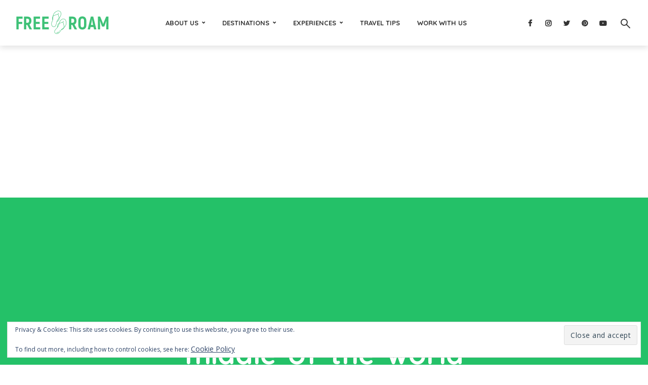

--- FILE ---
content_type: text/html; charset=UTF-8
request_url: https://www.freetworoam.com/2019/08/09/monthly-update-july-2019/middle-of-the-world/
body_size: 21390
content:
<!DOCTYPE html>
<html lang="en-AU" class="no-js no-svg">
	<head>
		<meta charset="UTF-8">
		<meta name="viewport" content="width=device-width, initial-scale=1">
		<meta name="agd-partner-manual-verification" />
		<link rel="profile" href="http://gmpg.org/xfn/11">
		<meta name='robots' content='index, follow, max-image-preview:large, max-snippet:-1, max-video-preview:-1' />

	<!-- This site is optimized with the Yoast SEO plugin v26.5 - https://yoast.com/wordpress/plugins/seo/ -->
	<title>middle-of-the-world - Free Two Roam</title>
	<link rel="canonical" href="https://www.freetworoam.com/2019/08/09/monthly-update-july-2019/middle-of-the-world/" />
	<meta property="og:locale" content="en_US" />
	<meta property="og:type" content="article" />
	<meta property="og:title" content="middle-of-the-world - Free Two Roam" />
	<meta property="og:url" content="https://www.freetworoam.com/2019/08/09/monthly-update-july-2019/middle-of-the-world/" />
	<meta property="og:site_name" content="Free Two Roam" />
	<meta property="og:image" content="https://www.freetworoam.com/2019/08/09/monthly-update-july-2019/middle-of-the-world" />
	<meta property="og:image:width" content="1000" />
	<meta property="og:image:height" content="1332" />
	<meta property="og:image:type" content="image/jpeg" />
	<meta name="twitter:card" content="summary_large_image" />
	<script type="application/ld+json" class="yoast-schema-graph">{"@context":"https://schema.org","@graph":[{"@type":"WebPage","@id":"https://www.freetworoam.com/2019/08/09/monthly-update-july-2019/middle-of-the-world/","url":"https://www.freetworoam.com/2019/08/09/monthly-update-july-2019/middle-of-the-world/","name":"middle-of-the-world - Free Two Roam","isPartOf":{"@id":"https://www.freetworoam.com/#website"},"primaryImageOfPage":{"@id":"https://www.freetworoam.com/2019/08/09/monthly-update-july-2019/middle-of-the-world/#primaryimage"},"image":{"@id":"https://www.freetworoam.com/2019/08/09/monthly-update-july-2019/middle-of-the-world/#primaryimage"},"thumbnailUrl":"https://i0.wp.com/www.freetworoam.com/wp-content/uploads/2019/08/middle-of-the-world.jpg?fit=1000%2C1332&ssl=1","datePublished":"2019-08-05T02:39:37+00:00","breadcrumb":{"@id":"https://www.freetworoam.com/2019/08/09/monthly-update-july-2019/middle-of-the-world/#breadcrumb"},"inLanguage":"en-AU","potentialAction":[{"@type":"ReadAction","target":["https://www.freetworoam.com/2019/08/09/monthly-update-july-2019/middle-of-the-world/"]}]},{"@type":"ImageObject","inLanguage":"en-AU","@id":"https://www.freetworoam.com/2019/08/09/monthly-update-july-2019/middle-of-the-world/#primaryimage","url":"https://i0.wp.com/www.freetworoam.com/wp-content/uploads/2019/08/middle-of-the-world.jpg?fit=1000%2C1332&ssl=1","contentUrl":"https://i0.wp.com/www.freetworoam.com/wp-content/uploads/2019/08/middle-of-the-world.jpg?fit=1000%2C1332&ssl=1"},{"@type":"BreadcrumbList","@id":"https://www.freetworoam.com/2019/08/09/monthly-update-july-2019/middle-of-the-world/#breadcrumb","itemListElement":[{"@type":"ListItem","position":1,"name":"Home","item":"https://www.freetworoam.com/"},{"@type":"ListItem","position":2,"name":"Monthly Update – July 2019","item":"https://www.freetworoam.com/2019/08/09/monthly-update-july-2019/"},{"@type":"ListItem","position":3,"name":"middle-of-the-world"}]},{"@type":"WebSite","@id":"https://www.freetworoam.com/#website","url":"https://www.freetworoam.com/","name":"Free Two Roam","description":"Let&#039;s go everywhere!","potentialAction":[{"@type":"SearchAction","target":{"@type":"EntryPoint","urlTemplate":"https://www.freetworoam.com/?s={search_term_string}"},"query-input":{"@type":"PropertyValueSpecification","valueRequired":true,"valueName":"search_term_string"}}],"inLanguage":"en-AU"}]}</script>
	<!-- / Yoast SEO plugin. -->


<link rel='dns-prefetch' href='//www.freetworoam.com' />
<link rel='dns-prefetch' href='//stats.wp.com' />
<link rel='dns-prefetch' href='//fonts.googleapis.com' />
<link rel='dns-prefetch' href='//v0.wordpress.com' />
<link rel='preconnect' href='//i0.wp.com' />
<link rel="alternate" type="application/rss+xml" title="Free Two Roam &raquo; Feed" href="https://www.freetworoam.com/feed/" />
<link rel="alternate" type="application/rss+xml" title="Free Two Roam &raquo; Comments Feed" href="https://www.freetworoam.com/comments/feed/" />
<link rel="alternate" type="application/rss+xml" title="Free Two Roam &raquo; middle-of-the-world Comments Feed" href="https://www.freetworoam.com/2019/08/09/monthly-update-july-2019/middle-of-the-world/feed/" />
<link rel="alternate" title="oEmbed (JSON)" type="application/json+oembed" href="https://www.freetworoam.com/wp-json/oembed/1.0/embed?url=https%3A%2F%2Fwww.freetworoam.com%2F2019%2F08%2F09%2Fmonthly-update-july-2019%2Fmiddle-of-the-world%2F" />
<link rel="alternate" title="oEmbed (XML)" type="text/xml+oembed" href="https://www.freetworoam.com/wp-json/oembed/1.0/embed?url=https%3A%2F%2Fwww.freetworoam.com%2F2019%2F08%2F09%2Fmonthly-update-july-2019%2Fmiddle-of-the-world%2F&#038;format=xml" />
<style id='wp-img-auto-sizes-contain-inline-css' type='text/css'>
img:is([sizes=auto i],[sizes^="auto," i]){contain-intrinsic-size:3000px 1500px}
/*# sourceURL=wp-img-auto-sizes-contain-inline-css */
</style>
<style id='wp-emoji-styles-inline-css' type='text/css'>

	img.wp-smiley, img.emoji {
		display: inline !important;
		border: none !important;
		box-shadow: none !important;
		height: 1em !important;
		width: 1em !important;
		margin: 0 0.07em !important;
		vertical-align: -0.1em !important;
		background: none !important;
		padding: 0 !important;
	}
/*# sourceURL=wp-emoji-styles-inline-css */
</style>
<link rel='stylesheet' id='wp-block-library-css' href='https://www.freetworoam.com/wp-includes/css/dist/block-library/style.min.css?ver=6.9' type='text/css' media='all' />
<style id='global-styles-inline-css' type='text/css'>
:root{--wp--preset--aspect-ratio--square: 1;--wp--preset--aspect-ratio--4-3: 4/3;--wp--preset--aspect-ratio--3-4: 3/4;--wp--preset--aspect-ratio--3-2: 3/2;--wp--preset--aspect-ratio--2-3: 2/3;--wp--preset--aspect-ratio--16-9: 16/9;--wp--preset--aspect-ratio--9-16: 9/16;--wp--preset--color--black: #000000;--wp--preset--color--cyan-bluish-gray: #abb8c3;--wp--preset--color--white: #ffffff;--wp--preset--color--pale-pink: #f78da7;--wp--preset--color--vivid-red: #cf2e2e;--wp--preset--color--luminous-vivid-orange: #ff6900;--wp--preset--color--luminous-vivid-amber: #fcb900;--wp--preset--color--light-green-cyan: #7bdcb5;--wp--preset--color--vivid-green-cyan: #00d084;--wp--preset--color--pale-cyan-blue: #8ed1fc;--wp--preset--color--vivid-cyan-blue: #0693e3;--wp--preset--color--vivid-purple: #9b51e0;--wp--preset--color--trawell-acc: #24c168;--wp--preset--color--trawell-txt: #333333;--wp--preset--color--trawell-meta: #4a4a4a;--wp--preset--color--trawell-bg: #ffffff;--wp--preset--color--trawell-cat-57: #bacaa8;--wp--preset--color--trawell-cat-41: #de805d;--wp--preset--color--trawell-cat-39: #00a5e3;--wp--preset--color--trawell-cat-38: #ff9e44;--wp--preset--color--trawell-cat-69: #ff652d;--wp--preset--color--trawell-cat-40: #af9f62;--wp--preset--color--trawell-cat-54: #eddb1e;--wp--preset--color--trawell-cat-6: #ad555e;--wp--preset--color--trawell-cat-61: #bacaa8;--wp--preset--color--trawell-cat-59: #bacaa8;--wp--preset--color--trawell-cat-60: #bacaa8;--wp--preset--color--trawell-cat-58: #bacaa8;--wp--preset--color--trawell-cat-62: #BACAA8;--wp--preset--color--trawell-cat-63: #bacaa8;--wp--preset--color--trawell-cat-52: #de805d;--wp--preset--color--trawell-cat-47: #de805d;--wp--preset--color--trawell-cat-9: #de805d;--wp--preset--color--trawell-cat-51: #de805d;--wp--preset--color--trawell-cat-24: #de805d;--wp--preset--color--trawell-cat-42: #de805d;--wp--preset--color--trawell-cat-8: #de805d;--wp--preset--color--trawell-cat-4: #de805d;--wp--preset--color--trawell-cat-49: #de805d;--wp--preset--color--trawell-cat-43: #de805d;--wp--preset--color--trawell-cat-15: #af9f62;--wp--preset--color--trawell-cat-12: #af9f62;--wp--preset--color--trawell-cat-46: #af9f62;--wp--preset--color--trawell-cat-65: #af9f62;--wp--preset--color--trawell-cat-68: #af9f62;--wp--preset--color--trawell-cat-20: #af9f62;--wp--preset--color--trawell-cat-22: #af9f62;--wp--preset--color--trawell-cat-64: #af9f62;--wp--preset--color--trawell-cat-66: #af9f62;--wp--preset--color--trawell-cat-67: #af9f62;--wp--preset--color--trawell-cat-14: #af9f62;--wp--preset--color--trawell-cat-45: #af9f62;--wp--preset--color--trawell-cat-18: #af9f62;--wp--preset--color--trawell-cat-56: #eddb1e;--wp--preset--color--trawell-cat-55: #eddb1e;--wp--preset--color--trawell-cat-23: #ff9e44;--wp--preset--color--trawell-cat-5: #ff9e44;--wp--preset--color--trawell-cat-7: #00a5e3;--wp--preset--color--trawell-cat-21: #00a5e3;--wp--preset--color--trawell-cat-76: #ff652d;--wp--preset--color--trawell-cat-72: #ff652d;--wp--preset--color--trawell-cat-70: #ff652d;--wp--preset--color--trawell-cat-73: #ff652d;--wp--preset--color--trawell-cat-71: #ff652d;--wp--preset--color--trawell-cat-28: #ad555e;--wp--preset--color--trawell-cat-30: #ad555e;--wp--preset--color--trawell-cat-32: #ad555e;--wp--preset--color--trawell-cat-29: #ad555e;--wp--preset--color--trawell-cat-31: #ad555e;--wp--preset--color--trawell-cat-13: #8db85f;--wp--preset--color--trawell-cat-44: #703653;--wp--preset--color--trawell-cat-19: #7ae1a6;--wp--preset--color--trawell-cat-2: #00a5e3;--wp--preset--color--trawell-cat-17: #b3f08a;--wp--preset--color--trawell-cat-16: #56cdba;--wp--preset--color--trawell-cat-25: #f3e8c0;--wp--preset--color--trawell-cat-50: #9bd7d0;--wp--preset--gradient--vivid-cyan-blue-to-vivid-purple: linear-gradient(135deg,rgb(6,147,227) 0%,rgb(155,81,224) 100%);--wp--preset--gradient--light-green-cyan-to-vivid-green-cyan: linear-gradient(135deg,rgb(122,220,180) 0%,rgb(0,208,130) 100%);--wp--preset--gradient--luminous-vivid-amber-to-luminous-vivid-orange: linear-gradient(135deg,rgb(252,185,0) 0%,rgb(255,105,0) 100%);--wp--preset--gradient--luminous-vivid-orange-to-vivid-red: linear-gradient(135deg,rgb(255,105,0) 0%,rgb(207,46,46) 100%);--wp--preset--gradient--very-light-gray-to-cyan-bluish-gray: linear-gradient(135deg,rgb(238,238,238) 0%,rgb(169,184,195) 100%);--wp--preset--gradient--cool-to-warm-spectrum: linear-gradient(135deg,rgb(74,234,220) 0%,rgb(151,120,209) 20%,rgb(207,42,186) 40%,rgb(238,44,130) 60%,rgb(251,105,98) 80%,rgb(254,248,76) 100%);--wp--preset--gradient--blush-light-purple: linear-gradient(135deg,rgb(255,206,236) 0%,rgb(152,150,240) 100%);--wp--preset--gradient--blush-bordeaux: linear-gradient(135deg,rgb(254,205,165) 0%,rgb(254,45,45) 50%,rgb(107,0,62) 100%);--wp--preset--gradient--luminous-dusk: linear-gradient(135deg,rgb(255,203,112) 0%,rgb(199,81,192) 50%,rgb(65,88,208) 100%);--wp--preset--gradient--pale-ocean: linear-gradient(135deg,rgb(255,245,203) 0%,rgb(182,227,212) 50%,rgb(51,167,181) 100%);--wp--preset--gradient--electric-grass: linear-gradient(135deg,rgb(202,248,128) 0%,rgb(113,206,126) 100%);--wp--preset--gradient--midnight: linear-gradient(135deg,rgb(2,3,129) 0%,rgb(40,116,252) 100%);--wp--preset--font-size--small: 12.8px;--wp--preset--font-size--medium: 20px;--wp--preset--font-size--large: 24px;--wp--preset--font-size--x-large: 42px;--wp--preset--font-size--normal: 16px;--wp--preset--font-size--huge: 32px;--wp--preset--spacing--20: 0.44rem;--wp--preset--spacing--30: 0.67rem;--wp--preset--spacing--40: 1rem;--wp--preset--spacing--50: 1.5rem;--wp--preset--spacing--60: 2.25rem;--wp--preset--spacing--70: 3.38rem;--wp--preset--spacing--80: 5.06rem;--wp--preset--shadow--natural: 6px 6px 9px rgba(0, 0, 0, 0.2);--wp--preset--shadow--deep: 12px 12px 50px rgba(0, 0, 0, 0.4);--wp--preset--shadow--sharp: 6px 6px 0px rgba(0, 0, 0, 0.2);--wp--preset--shadow--outlined: 6px 6px 0px -3px rgb(255, 255, 255), 6px 6px rgb(0, 0, 0);--wp--preset--shadow--crisp: 6px 6px 0px rgb(0, 0, 0);}:where(.is-layout-flex){gap: 0.5em;}:where(.is-layout-grid){gap: 0.5em;}body .is-layout-flex{display: flex;}.is-layout-flex{flex-wrap: wrap;align-items: center;}.is-layout-flex > :is(*, div){margin: 0;}body .is-layout-grid{display: grid;}.is-layout-grid > :is(*, div){margin: 0;}:where(.wp-block-columns.is-layout-flex){gap: 2em;}:where(.wp-block-columns.is-layout-grid){gap: 2em;}:where(.wp-block-post-template.is-layout-flex){gap: 1.25em;}:where(.wp-block-post-template.is-layout-grid){gap: 1.25em;}.has-black-color{color: var(--wp--preset--color--black) !important;}.has-cyan-bluish-gray-color{color: var(--wp--preset--color--cyan-bluish-gray) !important;}.has-white-color{color: var(--wp--preset--color--white) !important;}.has-pale-pink-color{color: var(--wp--preset--color--pale-pink) !important;}.has-vivid-red-color{color: var(--wp--preset--color--vivid-red) !important;}.has-luminous-vivid-orange-color{color: var(--wp--preset--color--luminous-vivid-orange) !important;}.has-luminous-vivid-amber-color{color: var(--wp--preset--color--luminous-vivid-amber) !important;}.has-light-green-cyan-color{color: var(--wp--preset--color--light-green-cyan) !important;}.has-vivid-green-cyan-color{color: var(--wp--preset--color--vivid-green-cyan) !important;}.has-pale-cyan-blue-color{color: var(--wp--preset--color--pale-cyan-blue) !important;}.has-vivid-cyan-blue-color{color: var(--wp--preset--color--vivid-cyan-blue) !important;}.has-vivid-purple-color{color: var(--wp--preset--color--vivid-purple) !important;}.has-black-background-color{background-color: var(--wp--preset--color--black) !important;}.has-cyan-bluish-gray-background-color{background-color: var(--wp--preset--color--cyan-bluish-gray) !important;}.has-white-background-color{background-color: var(--wp--preset--color--white) !important;}.has-pale-pink-background-color{background-color: var(--wp--preset--color--pale-pink) !important;}.has-vivid-red-background-color{background-color: var(--wp--preset--color--vivid-red) !important;}.has-luminous-vivid-orange-background-color{background-color: var(--wp--preset--color--luminous-vivid-orange) !important;}.has-luminous-vivid-amber-background-color{background-color: var(--wp--preset--color--luminous-vivid-amber) !important;}.has-light-green-cyan-background-color{background-color: var(--wp--preset--color--light-green-cyan) !important;}.has-vivid-green-cyan-background-color{background-color: var(--wp--preset--color--vivid-green-cyan) !important;}.has-pale-cyan-blue-background-color{background-color: var(--wp--preset--color--pale-cyan-blue) !important;}.has-vivid-cyan-blue-background-color{background-color: var(--wp--preset--color--vivid-cyan-blue) !important;}.has-vivid-purple-background-color{background-color: var(--wp--preset--color--vivid-purple) !important;}.has-black-border-color{border-color: var(--wp--preset--color--black) !important;}.has-cyan-bluish-gray-border-color{border-color: var(--wp--preset--color--cyan-bluish-gray) !important;}.has-white-border-color{border-color: var(--wp--preset--color--white) !important;}.has-pale-pink-border-color{border-color: var(--wp--preset--color--pale-pink) !important;}.has-vivid-red-border-color{border-color: var(--wp--preset--color--vivid-red) !important;}.has-luminous-vivid-orange-border-color{border-color: var(--wp--preset--color--luminous-vivid-orange) !important;}.has-luminous-vivid-amber-border-color{border-color: var(--wp--preset--color--luminous-vivid-amber) !important;}.has-light-green-cyan-border-color{border-color: var(--wp--preset--color--light-green-cyan) !important;}.has-vivid-green-cyan-border-color{border-color: var(--wp--preset--color--vivid-green-cyan) !important;}.has-pale-cyan-blue-border-color{border-color: var(--wp--preset--color--pale-cyan-blue) !important;}.has-vivid-cyan-blue-border-color{border-color: var(--wp--preset--color--vivid-cyan-blue) !important;}.has-vivid-purple-border-color{border-color: var(--wp--preset--color--vivid-purple) !important;}.has-vivid-cyan-blue-to-vivid-purple-gradient-background{background: var(--wp--preset--gradient--vivid-cyan-blue-to-vivid-purple) !important;}.has-light-green-cyan-to-vivid-green-cyan-gradient-background{background: var(--wp--preset--gradient--light-green-cyan-to-vivid-green-cyan) !important;}.has-luminous-vivid-amber-to-luminous-vivid-orange-gradient-background{background: var(--wp--preset--gradient--luminous-vivid-amber-to-luminous-vivid-orange) !important;}.has-luminous-vivid-orange-to-vivid-red-gradient-background{background: var(--wp--preset--gradient--luminous-vivid-orange-to-vivid-red) !important;}.has-very-light-gray-to-cyan-bluish-gray-gradient-background{background: var(--wp--preset--gradient--very-light-gray-to-cyan-bluish-gray) !important;}.has-cool-to-warm-spectrum-gradient-background{background: var(--wp--preset--gradient--cool-to-warm-spectrum) !important;}.has-blush-light-purple-gradient-background{background: var(--wp--preset--gradient--blush-light-purple) !important;}.has-blush-bordeaux-gradient-background{background: var(--wp--preset--gradient--blush-bordeaux) !important;}.has-luminous-dusk-gradient-background{background: var(--wp--preset--gradient--luminous-dusk) !important;}.has-pale-ocean-gradient-background{background: var(--wp--preset--gradient--pale-ocean) !important;}.has-electric-grass-gradient-background{background: var(--wp--preset--gradient--electric-grass) !important;}.has-midnight-gradient-background{background: var(--wp--preset--gradient--midnight) !important;}.has-small-font-size{font-size: var(--wp--preset--font-size--small) !important;}.has-medium-font-size{font-size: var(--wp--preset--font-size--medium) !important;}.has-large-font-size{font-size: var(--wp--preset--font-size--large) !important;}.has-x-large-font-size{font-size: var(--wp--preset--font-size--x-large) !important;}
/*# sourceURL=global-styles-inline-css */
</style>

<style id='classic-theme-styles-inline-css' type='text/css'>
/*! This file is auto-generated */
.wp-block-button__link{color:#fff;background-color:#32373c;border-radius:9999px;box-shadow:none;text-decoration:none;padding:calc(.667em + 2px) calc(1.333em + 2px);font-size:1.125em}.wp-block-file__button{background:#32373c;color:#fff;text-decoration:none}
/*# sourceURL=/wp-includes/css/classic-themes.min.css */
</style>
<link rel='stylesheet' id='ub-extension-style-css-css' href='https://www.freetworoam.com/wp-content/plugins/ultimate-blocks/src/extensions/style.css?ver=6.9' type='text/css' media='all' />
<link rel='stylesheet' id='jpibfi-style-css' href='https://www.freetworoam.com/wp-content/plugins/jquery-pin-it-button-for-images/css/client.css?ver=3.0.6' type='text/css' media='all' />
<link rel='stylesheet' id='trawell-fonts-css' href='https://fonts.googleapis.com/css?family=Open+Sans%3A400%7CQuicksand%3A400%2C700&#038;subset=latin&#038;ver=1.8.1' type='text/css' media='all' />
<link rel='stylesheet' id='trawell-main-css' href='https://www.freetworoam.com/wp-content/themes/trawell/assets/css/min.css?ver=1.8.1' type='text/css' media='all' />
<style id='trawell-main-inline-css' type='text/css'>
.row{margin-right: -7px;margin-left: -7px;}.col-1, .col-2, .col-3, .col-4, .col-5, .col-6, .col-7, .col-8, .col-9, .col-10, .col-11, .col-12, .col,.col-auto, .col-sm-1, .col-sm-2, .col-sm-3, .col-sm-4, .col-sm-5, .col-sm-6, .col-sm-7, .col-sm-8, .col-sm-9, .col-sm-10, .col-sm-11, .col-sm-12, .col-sm,.col-sm-auto, .col-md-1, .col-md-2, .col-md-3, .col-md-4, .col-md-5, .col-md-6, .col-md-7, .col-md-8, .col-md-9, .col-md-10, .col-md-11, .col-md-12, .col-md,.col-md-auto, .col-lg-1, .col-lg-2, .col-lg-3, .col-lg-4, .col-lg-5, .col-lg-6, .col-lg-7, .col-lg-8, .col-lg-9, .col-lg-10, .col-lg-11, .col-lg-12, .col-lg,.col-lg-auto, .col-xl-1, .col-xl-2, .col-xl-3, .col-xl-4, .col-xl-5, .col-xl-6, .col-xl-7, .col-xl-8, .col-xl-9, .col-xl-10, .col-xl-11, .col-xl-12, .col-xl,.col-xl-auto,.trawell-pre-footer .menu{padding-right: 7px;padding-left: 7px;}@media (min-width: 440px) {.container,.trawell-has-sidebar .trawell-main,.trawell-sidebar-none .trawell-main{max-width: 470px;padding-right: 20px;padding-left: 20px;}.row{margin-right: -10px;margin-left: -10px;}.col-1, .col-2, .col-3, .col-4, .col-5, .col-6, .col-7, .col-8, .col-9, .col-10, .col-11, .col-12, .col,.col-auto, .col-sm-1, .col-sm-2, .col-sm-3, .col-sm-4, .col-sm-5, .col-sm-6, .col-sm-7, .col-sm-8, .col-sm-9, .col-sm-10, .col-sm-11, .col-sm-12, .col-sm,.col-sm-auto, .col-md-1, .col-md-2, .col-md-3, .col-md-4, .col-md-5, .col-md-6, .col-md-7, .col-md-8, .col-md-9, .col-md-10, .col-md-11, .col-md-12, .col-md,.col-md-auto, .col-lg-1, .col-lg-2, .col-lg-3, .col-lg-4, .col-lg-5, .col-lg-6, .col-lg-7, .col-lg-8, .col-lg-9, .col-lg-10, .col-lg-11, .col-lg-12, .col-lg,.col-lg-auto, .col-xl-1, .col-xl-2, .col-xl-3, .col-xl-4, .col-xl-5, .col-xl-6, .col-xl-7, .col-xl-8, .col-xl-9, .col-xl-10, .col-xl-11, .col-xl-12, .col-xl,.col-xl-auto,.trawell-pre-footer .menu{padding-right: 10px;padding-left: 10px;}}@media (min-width: 730px) {.container,.trawell-has-sidebar .trawell-main,.trawell-sidebar-none .trawell-main{max-width: 860px;padding-right: 30px;padding-left: 30px;}.trawell-pre-footer .menu{padding-right: 30px;padding-left: 30px;}.row{margin-right: -15px;margin-left: -15px;}.col-1, .col-2, .col-3, .col-4, .col-5, .col-6, .col-7, .col-8, .col-9, .col-10, .col-11, .col-12, .col,.col-auto, .col-sm-1, .col-sm-2, .col-sm-3, .col-sm-4, .col-sm-5, .col-sm-6, .col-sm-7, .col-sm-8, .col-sm-9, .col-sm-10, .col-sm-11, .col-sm-12, .col-sm,.col-sm-auto, .col-md-1, .col-md-2, .col-md-3, .col-md-4, .col-md-5, .col-md-6, .col-md-7, .col-md-8, .col-md-9, .col-md-10, .col-md-11, .col-md-12, .col-md,.col-md-auto, .col-lg-1, .col-lg-2, .col-lg-3, .col-lg-4, .col-lg-5, .col-lg-6, .col-lg-7, .col-lg-8, .col-lg-9, .col-lg-10, .col-lg-11, .col-lg-12, .col-lg,.col-lg-auto, .col-xl-1, .col-xl-2, .col-xl-3, .col-xl-4, .col-xl-5, .col-xl-6, .col-xl-7, .col-xl-8, .col-xl-9, .col-xl-10, .col-xl-11, .col-xl-12, .col-xl,.col-xl-auto,.trawell-pre-footer .menu{padding-right: 15px;padding-left: 15px;}}@media (min-width: 1024px) {.container,.trawell-has-sidebar .trawell-main,.trawell-sidebar-none .trawell-main{max-width: 100%;}}@media (min-width: 1100px) {.container,.trawell-pre-footer .menu,.trawell-has-sidebar .trawell-main,.trawell-sidebar-none .trawell-main,.page-template-template-blank .trawell-main{max-width: 1260px;}.trawell-pre-footer .menu{padding-right: 30px;padding-left: 30px;}}.trawell-section.trawell-layout-c2 .trawell-item,.trawell-section.trawell-layout-c3 .trawell-item,.trawell-section.trawell-layout-c4 .trawell-item,.trawell-section.trawell-layout-d2 .trawell-item,.trawell-section.trawell-layout-d3 .trawell-item,.trawell-section.trawell-layout-d4 .trawell-item,.trawell-section.trawell-layout-b3 .trawell-item,.trawell-related.trawell-layout-b1 .trawell-item {margin-bottom: 30px;}.entry-content p a:not(.trawell-button),.entry-content li a,.comment-content a,.widget_text p a{color: rgba(36,193,104,0.7);-webkit-box-shadow:0 1px 0px rgba(36,193,104,0.7);box-shadow: 0 1px 0 rgba(36,193,104,0.7);-webkit-transition: all .15s ease-in-out; -moz-transition: all .15s ease-in-out;-ms-transition: all .15s ease-in-out; -o-transition: all .15s ease-in-out;transition: all .15s ease-in-out;}.entry-content p a:not(.mks_ico):not(.mks_button):not(.trawell-button):hover,.entry-content li a:hover,.comment-content a:hover,.widget_text p a:hover{background: rgba(36,193,104,0.1);box-shadow: 0 1px 0 rgba(36,193,104,0.7);}.trawell-top-bar .container{height: 40px;}.trawell-top-bar,.trawell-top-bar .sub-menu{background: #f9f9f9;color: #4A4A4A;}.trawell-top-bar a{color: #4A4A4A;}.trawell-top-bar a:hover{color: #098DA3;}.trawell-header,.trawell-header .sub-menu{background: #ffffff;}.trawell-header,.trawell-header a,.trawell-action-close span,.trawell-top-bar{font-family: 'Quicksand';font-weight: 700;}.trawell-header,.trawell-header a,.trawell-action-close span,.trawell-header input[type=text]{color: #333333;}.trawell-header input[type=text]{border-color: rgba(51,51,51,0.5);}.menu-main{font-size: 1.3rem;}.menu-main .current-menu-item > a,.menu-main .current-menu-ancestor > a,.trawell-header li:hover > a,.trawell-header-indent #trawell-header ul > li:hover > a,.trawell-header-indent #trawell-header .trawell-actions .trawell-soc-menu > li:hover > a,.active .o-exit-1,.trawell-actions > li:hover > a,.trawell-actions > li:hover > span,.trawell-header-indent #trawell-header .trawell-actions>li>span:hover,.trawell-header a:hover{color: #3ec177;}.trawell-header .container{height: 90px;}.trawell-header-indent .trawell-cover{margin-top: -90px;}.trawell-actions button{background: #3ec177;}.trawell-actions button:hover{background: hsla( 146.11, 51.37%, 42.5%, 1);}.trawell-item-color-overlay .entry-image:after,.trawell-overlay {background: rgba(0, 0, 0, 0.5);}.trawell-cover,.trawell-cover-item{height: 400px;}@media (min-width: 730px) {.trawell-cover,.trawell-cover-item{height: 500px;}}@media (min-width: 1024px) { .trawell-cover, .trawell-cover-item{height: 640px;}.trawell-header-indent .trawell-cover,.trawell-header-indent .trawell-cover-item{height: 730px;}}body,.type--body-font,.widget_categories .count,.tagcloud a,.trawell-button,input[type="submit"],.trawell-pagination a,.mks_read_more a,button,.trawell-button-hollow,.comment-reply-link,.page-numbers.current,.entry-content .trawell-paginated > span,.widget .mks_autor_link_wrap a,.entry-category,.wp-block-button__link,body div.wpforms-container-full .wpforms-form input[type=submit], body div.wpforms-container-full .wpforms-form button[type=submit], body div.wpforms-container-full .wpforms-form .wpforms-page-button {font-family: 'Open Sans';font-weight: 400;}body{color: #333333;font-size: 1.6rem;}h1, h2, h3, h4, h5, h6,.h1, .h2, .h3, .h4, .h5, .h6,.entry-meta-author,.comment-author.vcard,.widget li a,.prev-next-nav a,blockquote, blockquote p,.trawell-header .site-title a,.wp-block-cover .wp-block-cover-image-text, .wp-block-cover .wp-block-cover-text, .wp-block-cover h2,.wp-block-cover-image .wp-block-cover-image-text, .wp-block-cover-image .wp-block-cover-text, .wp-block-cover-image h2{font-family: 'Quicksand';font-weight: 700;}h1, h2, h3, h4, h5, h6,.h1, .h2, .h3, .h4, .h5, .h6,.entry-meta-author,.comment-author.vcard{color:#333333;}.entry-meta-author,.comment-author.vcard{color: #333333;}a,blockquote, blockquote p{ color: #24c168;}h1, .h1 {font-size: 4.2rem;}h2, .h2 {font-size: 3.2rem;}h3, .h3 {font-size:2.6rem;}h4, .h4,.mks_author_widget h3 {font-size: 2.4rem;}h5, .h5,.comment-author.vcard {font-size: 2.0rem;}h6, .h6 {font-size: 1.7rem;}blockquote{font-size: 1.8rem;}.section-title{font-size: 1.6rem;}.trawell-item .entry-meta a,.trawell-item .entry-meta,.trawell-post-single .entry-meta,.comment-metadata a,.widget .post-date,.widget .recentcomments,.widget .rss-date,.comment-metadata,.comment-metadata a,.mks-map-entry-meta a{color: rgba(74,74,74,1);}.trawell-item .entry-meta span:before,.trawell-post-single .entry-meta span:before{background: rgba(74,74,74,0.25);}.excerpt-small,.comment-content,.widget a,.widget{font-size: 1.4rem;line-height: 1.5;}.widget-title{font-size: 1.6rem;}.widget a,.trawell-breadcrumbs a:hover,.color-text a + a:before{color: #333333;}.display-1,.trawell-cover .archive-title{font-size: 5.6rem;}.display-2,.display-2-text{color: #24c168;}.trawell-msg{background: #24c168;}.trawell-msg a{color: hsla( 145.99, 68.56%, 67.35%, 1);}.trawell-msg a:hover{color: hsla( 145.99, 68.56%, 83.07%, 1);}.entry-meta a,.widget-mini a,.comment-respond .section-title+small a,.entry-title a,.fn a,.color-text span{color: #333333;}.widget-mini a:hover,.entry-meta a:hover,.trawell-sidebar a:hover,.trawell-item .entry-title a:hover,.mks-map-entry-header .entry-title a:hover,.fn a:hover,blockquote,.trawell-main .entry-tags a,.tagcloud a,.comment-respond .section-title+small a:hover,.mks-map-entry-meta a:hover,.color-text a{color: #24c168;}.color-text a:hover{color: hsla( 145.99, 68.56%, 38.17%, 1);}body,.section-title span,.comment-respond .section-title+small{background: #ffffff;}.section-title:after,.widget-mini:after,.trawell-responsive-item:before{background: rgba(51,51,51,0.1);}blockquote:after,.double-bounce1, .double-bounce2{background: rgba(36,193,104,0.6);}.trawell-sidebar {background: #f5f5f5;-webkit-box-shadow:330px 0 0 #f5f5f5,680px 0 0 #f5f5f5,1030px 0 0 #f5f5f5,1380px 0 0 #f5f5f5,1730px 0 0 #f5f5f5,2080px 0 0 #f5f5f5,2430px 0 0 #f5f5f5,2780px 0 0 #f5f5f5,3130px 0 0 #f5f5f5;box-shadow:330px 0 0 #f5f5f5,680px 0 0 #f5f5f5,1030px 0 0 #f5f5f5,1380px 0 0 #f5f5f5,1730px 0 0 #f5f5f5,2080px 0 0 #f5f5f5,2430px 0 0 #f5f5f5,2780px 0 0 #f5f5f5,3130px 0 0 #f5f5f5;}.trawell-sidebar-left .trawell-sidebar {-webkit-box-shadow:-330px 0 0 #f5f5f5,-680px 0 0 #f5f5f5,-1030px 0 0 #f5f5f5,-1380px 0 0 #f5f5f5,-1730px 0 0 #f5f5f5,-2080px 0 0 #f5f5f5,-2430px 0 0 #f5f5f5,-2780px 0 0 #f5f5f5,-3130px 0 0 #f5f5f5;box-shadow:-330px 0 0 #f5f5f5,-680px 0 0 #f5f5f5,-1030px 0 0 #f5f5f5,-1380px 0 0 #f5f5f5,-1730px 0 0 #f5f5f5,-2080px 0 0 #f5f5f5,-2430px 0 0 #f5f5f5,-2780px 0 0 #f5f5f5,-3130px 0 0 #f5f5f5;}.trawell-sidebar{background: #f5f5f5;}.trawell-sidebar .widget{background: #ffffff;}.trawell-sidebar .widget,.trawell-sidebar .widget a{color: #333333;}.trawell-sidebar .widget .widget-title{color: #333333;}.trawell-sidebar .widget a:hover{color: #36945e;}.trawell-action-close span,.trawell-action-close i{color: #333333;}.trawell-sidebar .widget_text p a{-webkit-box-shadow:0 1px 0 rgba(211,255,231,0.7);box-shadow: 0 1px 0 rgba(211,255,231,0.7);}.trawell-sidebar .widget_text p a:hover{background: rgba(95,255,169,0.1);box-shadow: 0 1px 0 rgba(95,255,169,0.7);}.widget.trawell-highlight .trawell-button{background: #36945e;}.widget .trawell-button:hover{background: hsla( 145.53, 46.53%, 33.67%, 1);}.trawell-sidebar .widget.trawell-highlight{background: #36945e;}.widget.trawell-highlight,.widget.trawell-highlight a,.widget.trawell-highlight .widget-title{color: #d3ffe7;}.widget.trawell-highlight a:hover{color: #5fffa9;}.widget_text.trawell-highlight p a{-webkit-box-shadow:0 1px 0 rgba(211,255,231,0.7);box-shadow: 0 1px 0 rgba(211,255,231,0.7);}.widget_text.trawell-highlight p a:hover{background: rgba(95,255,169,0.1);box-shadow: 0 1px 0 rgba(95,255,169,0.7);}.widget.trawell-highlight .trawell-button{background: hsla( 145.53, 46.53%, 33.67%, 1);}.widget.trawell-highlight .trawell-button:hover{background: hsla( 145.53, 46.53%, 31.69%, 1);}.widget.trawell-highlight input[type=text]{border:none;}.widget.trawell-highlight.widget_tag_cloud a{border-color: rgba(211,255,231,0.5);}.widget.trawell-highlight .post-date,.widget.trawell-highlight .recentcomments,.widget.trawell-highlight .rss-date,.widget.trawell-highlight .comment-metadata,.widget.trawell-highlight .comment-metadata a,.widget.trawell-highlight .trawell-item .entry-meta,.widget.trawell-highlight .trawell-item .entry-meta a{color:rgba(211,255,231,0.7);}.widget.trawell-highlight .trawell-item .entry-meta a:hover{color:rgba(211,255,231,1);}.widget.trawell-highlight .trawell-item .entry-meta span+span:before{background:rgba(211,255,231,0.25);}input[type=number],input[type=text],input[type=email],input[type=url],input[type=tel],input[type=password],input[type=date],input[type=search],select,textarea{border-color: rgba(51,51,51,0.1);color: #333333;}select{background: #ffffff;}::-webkit-input-placeholder { color: rgba(51,51,51,0.8);}::-moz-placeholder {color: rgba(51,51,51,0.8);}:-ms-input-placeholder {color: rgba(51,51,51,0.8);}:-moz-placeholder {color: rgba(51,51,51,0.8);}.trawell-header ::-webkit-input-placeholder { color: rgba(51,51,51,0.8);}.trawell-header ::-moz-placeholder {color: rgba(51,51,51,0.8);}.trawell-header :-ms-input-placeholder {color: rgba(51,51,51,0.8);}.trawell-header :-moz-placeholder {color: rgba(51,51,51,0.8);}.trawell-pre-footer{background: hsla( 146.15, 77.23%, 43.17%, 1);color: #ffffff;}.trawell-pre-footer .widget_meks_instagram{border-top:10px solid hsla( 146.15, 77.23%, 43.17%, 1);}.trawell-footer{background: #17b35b;color: #ffffff;}.trawell-footer .widget-title{color: #ffffff;}.trawell-footer .widget a,.trawell-pre-footer a{ color: #ffffff;}.trawell-footer .widget a:hover{ color: #24fb81;}.trawell-footer .trawell-button,.trawell-footer [type=submit],.trawell-footer button{background: #24fb81;color: #17b35b;}.trawell-footer .trawell-button:hover,.trawell-footer [type=submit]:hover,.trawell-footer button:hover{background: hsla( 145.95, 96.41%, 47.83%, 1);color: #17b35b;}.trawell-footer .widget.widget_tag_cloud a{border-color: rgba(255,255,255,0.3);}.trawell-footer .comment-metadata a,.trawell-footer .widget .post-date,.trawell-footer .widget .recentcomments,.trawell-footer .widget .rss-date,.trawell-footer .comment-metadata,.trawell-footer .comment-metadata a{color: rgba(255,255,255,0.7);}.trawell-footer input[type=number],.trawell-footer input[type=text],.trawell-footer input[type=email],.trawell-footer input[type=url],.trawell-footer input[type=tel],.trawell-footer input[type=password],.trawell-footer input[type=date],.trawell-footer input[type=search],.trawell-footer select,.trawell-footer textarea{border-color: rgba(255,255,255,0.1);color: #ffffff;}.trawell-footer ::-webkit-input-placeholder { color: rgba(255,255,255,0.8);}.trawell-footer ::-moz-placeholder {color: rgba(255,255,255,0.8);}.trawell-footer :-ms-input-placeholder {color: rgba(255,255,255,0.8);}.trawell-footer :-moz-placeholder {color: rgba(255,255,255,0.8);}.entry-category span{background: #333333;}.entry-category span{color: #ffffff;}.bypostauthor .fn:after{color: #333333;}body .trawell-share .meks_ess.outline a,trawell-share a,.entry-tags a,.trawell-entry .entry-content .entry-tags a{border-color: rgba(51,51,51,0.1);}.comment-respond .section-title small a:before{background: rgba(51,51,51,0.3);}.cat-1,.entry-category a,.widget_categories .count,.trawell-category-placeholder,.trawell-cover-color,.trawell-item.cat-item:after{background-color: #24c168;}.entry-category a:hover{background: hsla( 145.99, 68.56%, 38.17%, 1);}.trawell-button:hover,input[type="submit"]:hover,.trawell-pagination a:hover,.mks_read_more a:hover,.trawell-sidebar .mks_read_more a:hover,body div.wpforms-container-full .wpforms-form input[type=submit]:hover, body div.wpforms-container-full .wpforms-form input[type=submit]:focus, body div.wpforms-container-full .wpforms-form input[type=submit]:active, body div.wpforms-container-full .wpforms-form button[type=submit]:hover, body div.wpforms-container-full .wpforms-form button[type=submit]:focus, body div.wpforms-container-full .wpforms-form button[type=submit]:active, body div.wpforms-container-full .wpforms-form .wpforms-page-button:hover, body div.wpforms-container-full .wpforms-form .wpforms-page-button:active, body div.wpforms-container-full .wpforms-form .wpforms-page-button:focus{background: hsla( 145.99, 68.56%, 38.17%, 1);color: #ffffff;}.trawell-button-hollow:hover,.trawell-main .entry-tags a:hover,.tagcloud a:hover,.trawell-entry .entry-content .entry-tags a:hover,.reply a:hover,.entry-content .trawell-paginated a:not(.trawell-button):hover,.entry-content .trawell-paginated > span,.widget .mks_autor_link_wrap a:hover{background: transparent;border-color: #24c168;color: #24c168;}.trawell-cover .trawell-button-hollow:hover{border-color: transparent;box-shadow: inset 0 0 0px 1px #FFF;}.trawell-button,input[type="submit"],.trawell-pagination a,.mks_read_more a,.trawell-sidebar .mks_read_more a,button,body div.wpforms-container-full .wpforms-form input[type=submit], body div.wpforms-container-full .wpforms-form button[type=submit], body div.wpforms-container-full .wpforms-form .wpforms-page-button {background: #24c168;color: #ffffff;}.trawell-button-hollow,.comment-reply-link,.page-numbers.current,.entry-content .trawell-paginated > span,.widget .mks_autor_link_wrap a,.is-style-outline .wp-block-button__link{color: #24c168;}.trawell-button-hollow,.comment-reply-link,.page-numbers.current,.widget .mks_autor_link_wrap a,.is-style-outline .wp-block-button__link{border:1px solid rgba(51,51,51,0.1);background: transparent;}.trawell-cover .trawell-button{color: #FFF;}.trawell-cover .trawell-button-hollow{background: transparent;box-shadow: inset 0 0 0px 1px rgba(255,255,255,0.5);}.wp-block-button__link{background: #24c168;}pre{background: rgba(51,51,51,0.05);color: #333333;}.no-left-padding {padding-left: 0;}.color-text a,.color-text a:hover{background:transparent;}.mks_tab_nav_item.active{border-bottom:1px solid #ffffff;}.mks_tabs.vertical .mks_tab_nav_item.active{border-right:1px solid #ffffff;}.wp-block-image figcaption{color: #333333;}.wp-block-pullquote{border-top: 2px solid #24c168;border-bottom: 2px solid #24c168;color: #24c168;}.wp-block-pullquote.is-style-solid-color,.wp-block-pullquote.is-style-solid-color p,.wp-block-pullquote.is-style-solid-color blockquote{background: #24c168;color: #ffffff;}.wp-block-separator:not(.is-style-dots){border-bottom:1px solid rgba(51,51,51,0.2);}.wp-block-tag-cloud a{border-color: rgba(51,51,51,0.1);}.trawell-entry .entry-content .wp-block-tag-cloud a:hover,.wp-block-tag-cloud a:hover{background: transparent !important;border-color: #24c168;color: #24c168;}.trawell-header .site-title a{text-transform: none;}.site-description{text-transform: none;}.trawell-header a{text-transform: uppercase;}.trawell-top-bar{text-transform: none;}.widget-title{text-transform: uppercase;}.section-title{text-transform: uppercase;}.entry-title, .archive-title{text-transform: none;}.has-small-font-size{ font-size: 1.3rem;}.has-large-font-size{ font-size: 1.9rem;}.has-huge-font-size{ font-size: 2.4rem;}@media(min-width: 730px){.has-small-font-size{ font-size: 1.3rem;}.has-normal-font-size{ font-size: 1.6rem;}.has-large-font-size{ font-size: 2.4rem;}.has-huge-font-size{ font-size: 3.2rem;}}.has-trawell-acc-background-color{ background-color: #24c168;}.has-trawell-acc-color{ color: #24c168;}.has-trawell-txt-background-color{ background-color: #333333;}.has-trawell-txt-color{ color: #333333;}.has-trawell-meta-background-color{ background-color: #4a4a4a;}.has-trawell-meta-color{ color: #4a4a4a;}.has-trawell-bg-background-color{ background-color: #ffffff;}.has-trawell-bg-color{ color: #ffffff;}.has-trawell-cat-57-background-color{ background-color: #bacaa8;}.has-trawell-cat-57-color{ color: #bacaa8;}.has-trawell-cat-41-background-color{ background-color: #de805d;}.has-trawell-cat-41-color{ color: #de805d;}.has-trawell-cat-39-background-color{ background-color: #00a5e3;}.has-trawell-cat-39-color{ color: #00a5e3;}.has-trawell-cat-38-background-color{ background-color: #ff9e44;}.has-trawell-cat-38-color{ color: #ff9e44;}.has-trawell-cat-69-background-color{ background-color: #ff652d;}.has-trawell-cat-69-color{ color: #ff652d;}.has-trawell-cat-40-background-color{ background-color: #af9f62;}.has-trawell-cat-40-color{ color: #af9f62;}.has-trawell-cat-54-background-color{ background-color: #eddb1e;}.has-trawell-cat-54-color{ color: #eddb1e;}.has-trawell-cat-6-background-color{ background-color: #ad555e;}.has-trawell-cat-6-color{ color: #ad555e;}.has-trawell-cat-61-background-color{ background-color: #bacaa8;}.has-trawell-cat-61-color{ color: #bacaa8;}.has-trawell-cat-59-background-color{ background-color: #bacaa8;}.has-trawell-cat-59-color{ color: #bacaa8;}.has-trawell-cat-60-background-color{ background-color: #bacaa8;}.has-trawell-cat-60-color{ color: #bacaa8;}.has-trawell-cat-58-background-color{ background-color: #bacaa8;}.has-trawell-cat-58-color{ color: #bacaa8;}.has-trawell-cat-62-background-color{ background-color: #BACAA8;}.has-trawell-cat-62-color{ color: #BACAA8;}.has-trawell-cat-63-background-color{ background-color: #bacaa8;}.has-trawell-cat-63-color{ color: #bacaa8;}.has-trawell-cat-52-background-color{ background-color: #de805d;}.has-trawell-cat-52-color{ color: #de805d;}.has-trawell-cat-47-background-color{ background-color: #de805d;}.has-trawell-cat-47-color{ color: #de805d;}.has-trawell-cat-9-background-color{ background-color: #de805d;}.has-trawell-cat-9-color{ color: #de805d;}.has-trawell-cat-51-background-color{ background-color: #de805d;}.has-trawell-cat-51-color{ color: #de805d;}.has-trawell-cat-24-background-color{ background-color: #de805d;}.has-trawell-cat-24-color{ color: #de805d;}.has-trawell-cat-42-background-color{ background-color: #de805d;}.has-trawell-cat-42-color{ color: #de805d;}.has-trawell-cat-8-background-color{ background-color: #de805d;}.has-trawell-cat-8-color{ color: #de805d;}.has-trawell-cat-4-background-color{ background-color: #de805d;}.has-trawell-cat-4-color{ color: #de805d;}.has-trawell-cat-49-background-color{ background-color: #de805d;}.has-trawell-cat-49-color{ color: #de805d;}.has-trawell-cat-43-background-color{ background-color: #de805d;}.has-trawell-cat-43-color{ color: #de805d;}.has-trawell-cat-15-background-color{ background-color: #af9f62;}.has-trawell-cat-15-color{ color: #af9f62;}.has-trawell-cat-12-background-color{ background-color: #af9f62;}.has-trawell-cat-12-color{ color: #af9f62;}.has-trawell-cat-46-background-color{ background-color: #af9f62;}.has-trawell-cat-46-color{ color: #af9f62;}.has-trawell-cat-65-background-color{ background-color: #af9f62;}.has-trawell-cat-65-color{ color: #af9f62;}.has-trawell-cat-68-background-color{ background-color: #af9f62;}.has-trawell-cat-68-color{ color: #af9f62;}.has-trawell-cat-20-background-color{ background-color: #af9f62;}.has-trawell-cat-20-color{ color: #af9f62;}.has-trawell-cat-22-background-color{ background-color: #af9f62;}.has-trawell-cat-22-color{ color: #af9f62;}.has-trawell-cat-64-background-color{ background-color: #af9f62;}.has-trawell-cat-64-color{ color: #af9f62;}.has-trawell-cat-66-background-color{ background-color: #af9f62;}.has-trawell-cat-66-color{ color: #af9f62;}.has-trawell-cat-67-background-color{ background-color: #af9f62;}.has-trawell-cat-67-color{ color: #af9f62;}.has-trawell-cat-14-background-color{ background-color: #af9f62;}.has-trawell-cat-14-color{ color: #af9f62;}.has-trawell-cat-45-background-color{ background-color: #af9f62;}.has-trawell-cat-45-color{ color: #af9f62;}.has-trawell-cat-18-background-color{ background-color: #af9f62;}.has-trawell-cat-18-color{ color: #af9f62;}.has-trawell-cat-56-background-color{ background-color: #eddb1e;}.has-trawell-cat-56-color{ color: #eddb1e;}.has-trawell-cat-55-background-color{ background-color: #eddb1e;}.has-trawell-cat-55-color{ color: #eddb1e;}.has-trawell-cat-23-background-color{ background-color: #ff9e44;}.has-trawell-cat-23-color{ color: #ff9e44;}.has-trawell-cat-5-background-color{ background-color: #ff9e44;}.has-trawell-cat-5-color{ color: #ff9e44;}.has-trawell-cat-7-background-color{ background-color: #00a5e3;}.has-trawell-cat-7-color{ color: #00a5e3;}.has-trawell-cat-21-background-color{ background-color: #00a5e3;}.has-trawell-cat-21-color{ color: #00a5e3;}.has-trawell-cat-76-background-color{ background-color: #ff652d;}.has-trawell-cat-76-color{ color: #ff652d;}.has-trawell-cat-72-background-color{ background-color: #ff652d;}.has-trawell-cat-72-color{ color: #ff652d;}.has-trawell-cat-70-background-color{ background-color: #ff652d;}.has-trawell-cat-70-color{ color: #ff652d;}.has-trawell-cat-73-background-color{ background-color: #ff652d;}.has-trawell-cat-73-color{ color: #ff652d;}.has-trawell-cat-71-background-color{ background-color: #ff652d;}.has-trawell-cat-71-color{ color: #ff652d;}.has-trawell-cat-28-background-color{ background-color: #ad555e;}.has-trawell-cat-28-color{ color: #ad555e;}.has-trawell-cat-30-background-color{ background-color: #ad555e;}.has-trawell-cat-30-color{ color: #ad555e;}.has-trawell-cat-32-background-color{ background-color: #ad555e;}.has-trawell-cat-32-color{ color: #ad555e;}.has-trawell-cat-29-background-color{ background-color: #ad555e;}.has-trawell-cat-29-color{ color: #ad555e;}.has-trawell-cat-31-background-color{ background-color: #ad555e;}.has-trawell-cat-31-color{ color: #ad555e;}.has-trawell-cat-13-background-color{ background-color: #8db85f;}.has-trawell-cat-13-color{ color: #8db85f;}.has-trawell-cat-44-background-color{ background-color: #703653;}.has-trawell-cat-44-color{ color: #703653;}.has-trawell-cat-19-background-color{ background-color: #7ae1a6;}.has-trawell-cat-19-color{ color: #7ae1a6;}.has-trawell-cat-2-background-color{ background-color: #00a5e3;}.has-trawell-cat-2-color{ color: #00a5e3;}.has-trawell-cat-17-background-color{ background-color: #b3f08a;}.has-trawell-cat-17-color{ color: #b3f08a;}.has-trawell-cat-16-background-color{ background-color: #56cdba;}.has-trawell-cat-16-color{ color: #56cdba;}.has-trawell-cat-25-background-color{ background-color: #f3e8c0;}.has-trawell-cat-25-color{ color: #f3e8c0;}.has-trawell-cat-50-background-color{ background-color: #9bd7d0;}.has-trawell-cat-50-color{ color: #9bd7d0;}.entry-category a.cat-57{background-color:#bacaa8;}.entry-category a.cat-57:hover{background-color:hsla( 88.24, 24.29%, 61.67%, 1);}.trawell-item.cat-item-57:after{ background: #bacaa8;}body.category-57 .trawell-cover{ border-bottom: 8px solid #bacaa8;}.trawell-category-placeholder.cat-57{ background: #bacaa8;}.widget_categories .cat-item-57 .count{ background: #bacaa8;}.widget_categories .cat-item-57 a:hover{ color: #bacaa8;}.color-text a.cat-57{ background:transparent; color: #bacaa8;}.color-text a.cat-57:hover{ background:transparent; color: hsla( 88.24, 24.29%, 61.67%, 1);}.mks-map-entry-category a.cat-57{ background:transparent; color: #bacaa8;}.mks-map-entry-category a.cat-57:hover{ background:transparent; color: hsla( 88.24, 24.29%, 61.67%, 1);}.entry-category a.cat-41{background-color:#de805d;}.entry-category a.cat-41:hover{background-color:hsla( 16.28, 66.15%, 52.5%, 1);}.trawell-item.cat-item-41:after{ background: #de805d;}body.category-41 .trawell-cover{ border-bottom: 8px solid #de805d;}.trawell-category-placeholder.cat-41{ background: #de805d;}.widget_categories .cat-item-41 .count{ background: #de805d;}.widget_categories .cat-item-41 a:hover{ color: #de805d;}.color-text a.cat-41{ background:transparent; color: #de805d;}.color-text a.cat-41:hover{ background:transparent; color: hsla( 16.28, 66.15%, 52.5%, 1);}.mks-map-entry-category a.cat-41{ background:transparent; color: #de805d;}.mks-map-entry-category a.cat-41:hover{ background:transparent; color: hsla( 16.28, 66.15%, 52.5%, 1);}.entry-category a.cat-39{background-color:#00a5e3;}.entry-category a.cat-39:hover{background-color:hsla( 196.39, 100%, 37.83%, 1);}.trawell-item.cat-item-39:after{ background: #00a5e3;}body.category-39 .trawell-cover{ border-bottom: 8px solid #00a5e3;}.trawell-category-placeholder.cat-39{ background: #00a5e3;}.widget_categories .cat-item-39 .count{ background: #00a5e3;}.widget_categories .cat-item-39 a:hover{ color: #00a5e3;}.color-text a.cat-39{ background:transparent; color: #00a5e3;}.color-text a.cat-39:hover{ background:transparent; color: hsla( 196.39, 100%, 37.83%, 1);}.mks-map-entry-category a.cat-39{ background:transparent; color: #00a5e3;}.mks-map-entry-category a.cat-39:hover{ background:transparent; color: hsla( 196.39, 100%, 37.83%, 1);}.entry-category a.cat-38{background-color:#ff9e44;}.entry-category a.cat-38:hover{background-color:hsla( 28.88, 100%, 53.83%, 1);}.trawell-item.cat-item-38:after{ background: #ff9e44;}body.category-38 .trawell-cover{ border-bottom: 8px solid #ff9e44;}.trawell-category-placeholder.cat-38{ background: #ff9e44;}.widget_categories .cat-item-38 .count{ background: #ff9e44;}.widget_categories .cat-item-38 a:hover{ color: #ff9e44;}.color-text a.cat-38{ background:transparent; color: #ff9e44;}.color-text a.cat-38:hover{ background:transparent; color: hsla( 28.88, 100%, 53.83%, 1);}.mks-map-entry-category a.cat-38{ background:transparent; color: #ff9e44;}.mks-map-entry-category a.cat-38:hover{ background:transparent; color: hsla( 28.88, 100%, 53.83%, 1);}.entry-category a.cat-69{background-color:#ff652d;}.entry-category a.cat-69:hover{background-color:hsla( 16, 100%, 50%, 1);}.trawell-item.cat-item-69:after{ background: #ff652d;}body.category-69 .trawell-cover{ border-bottom: 8px solid #ff652d;}.trawell-category-placeholder.cat-69{ background: #ff652d;}.widget_categories .cat-item-69 .count{ background: #ff652d;}.widget_categories .cat-item-69 a:hover{ color: #ff652d;}.color-text a.cat-69{ background:transparent; color: #ff652d;}.color-text a.cat-69:hover{ background:transparent; color: hsla( 16, 100%, 50%, 1);}.mks-map-entry-category a.cat-69{ background:transparent; color: #ff652d;}.mks-map-entry-category a.cat-69:hover{ background:transparent; color: hsla( 16, 100%, 50%, 1);}.entry-category a.cat-40{background-color:#af9f62;}.entry-category a.cat-40:hover{background-color:hsla( 47.53, 32.49%, 45.5%, 1);}.trawell-item.cat-item-40:after{ background: #af9f62;}body.category-40 .trawell-cover{ border-bottom: 8px solid #af9f62;}.trawell-category-placeholder.cat-40{ background: #af9f62;}.widget_categories .cat-item-40 .count{ background: #af9f62;}.widget_categories .cat-item-40 a:hover{ color: #af9f62;}.color-text a.cat-40{ background:transparent; color: #af9f62;}.color-text a.cat-40:hover{ background:transparent; color: hsla( 47.53, 32.49%, 45.5%, 1);}.mks-map-entry-category a.cat-40{ background:transparent; color: #af9f62;}.mks-map-entry-category a.cat-40:hover{ background:transparent; color: hsla( 47.53, 32.49%, 45.5%, 1);}.entry-category a.cat-54{background-color:#eddb1e;}.entry-category a.cat-54:hover{background-color:hsla( 54.78, 85.19%, 44.5%, 1);}.trawell-item.cat-item-54:after{ background: #eddb1e;}body.category-54 .trawell-cover{ border-bottom: 8px solid #eddb1e;}.trawell-category-placeholder.cat-54{ background: #eddb1e;}.widget_categories .cat-item-54 .count{ background: #eddb1e;}.widget_categories .cat-item-54 a:hover{ color: #eddb1e;}.color-text a.cat-54{ background:transparent; color: #eddb1e;}.color-text a.cat-54:hover{ background:transparent; color: hsla( 54.78, 85.19%, 44.5%, 1);}.mks-map-entry-category a.cat-54{ background:transparent; color: #eddb1e;}.mks-map-entry-category a.cat-54:hover{ background:transparent; color: hsla( 54.78, 85.19%, 44.5%, 1);}.entry-category a.cat-6{background-color:#ad555e;}.entry-category a.cat-6:hover{background-color:hsla( 353.86, 34.92%, 43%, 1);}.trawell-item.cat-item-6:after{ background: #ad555e;}body.category-6 .trawell-cover{ border-bottom: 8px solid #ad555e;}.trawell-category-placeholder.cat-6{ background: #ad555e;}.widget_categories .cat-item-6 .count{ background: #ad555e;}.widget_categories .cat-item-6 a:hover{ color: #ad555e;}.color-text a.cat-6{ background:transparent; color: #ad555e;}.color-text a.cat-6:hover{ background:transparent; color: hsla( 353.86, 34.92%, 43%, 1);}.mks-map-entry-category a.cat-6{ background:transparent; color: #ad555e;}.mks-map-entry-category a.cat-6:hover{ background:transparent; color: hsla( 353.86, 34.92%, 43%, 1);}.entry-category a.cat-61{background-color:#bacaa8;}.entry-category a.cat-61:hover{background-color:hsla( 88.24, 24.29%, 61.67%, 1);}.trawell-item.cat-item-61:after{ background: #bacaa8;}body.category-61 .trawell-cover{ border-bottom: 8px solid #bacaa8;}.trawell-category-placeholder.cat-61{ background: #bacaa8;}.widget_categories .cat-item-61 .count{ background: #bacaa8;}.widget_categories .cat-item-61 a:hover{ color: #bacaa8;}.color-text a.cat-61{ background:transparent; color: #bacaa8;}.color-text a.cat-61:hover{ background:transparent; color: hsla( 88.24, 24.29%, 61.67%, 1);}.mks-map-entry-category a.cat-61{ background:transparent; color: #bacaa8;}.mks-map-entry-category a.cat-61:hover{ background:transparent; color: hsla( 88.24, 24.29%, 61.67%, 1);}.entry-category a.cat-59{background-color:#bacaa8;}.entry-category a.cat-59:hover{background-color:hsla( 88.24, 24.29%, 61.67%, 1);}.trawell-item.cat-item-59:after{ background: #bacaa8;}body.category-59 .trawell-cover{ border-bottom: 8px solid #bacaa8;}.trawell-category-placeholder.cat-59{ background: #bacaa8;}.widget_categories .cat-item-59 .count{ background: #bacaa8;}.widget_categories .cat-item-59 a:hover{ color: #bacaa8;}.color-text a.cat-59{ background:transparent; color: #bacaa8;}.color-text a.cat-59:hover{ background:transparent; color: hsla( 88.24, 24.29%, 61.67%, 1);}.mks-map-entry-category a.cat-59{ background:transparent; color: #bacaa8;}.mks-map-entry-category a.cat-59:hover{ background:transparent; color: hsla( 88.24, 24.29%, 61.67%, 1);}.entry-category a.cat-60{background-color:#bacaa8;}.entry-category a.cat-60:hover{background-color:hsla( 88.24, 24.29%, 61.67%, 1);}.trawell-item.cat-item-60:after{ background: #bacaa8;}body.category-60 .trawell-cover{ border-bottom: 8px solid #bacaa8;}.trawell-category-placeholder.cat-60{ background: #bacaa8;}.widget_categories .cat-item-60 .count{ background: #bacaa8;}.widget_categories .cat-item-60 a:hover{ color: #bacaa8;}.color-text a.cat-60{ background:transparent; color: #bacaa8;}.color-text a.cat-60:hover{ background:transparent; color: hsla( 88.24, 24.29%, 61.67%, 1);}.mks-map-entry-category a.cat-60{ background:transparent; color: #bacaa8;}.mks-map-entry-category a.cat-60:hover{ background:transparent; color: hsla( 88.24, 24.29%, 61.67%, 1);}.entry-category a.cat-58{background-color:#bacaa8;}.entry-category a.cat-58:hover{background-color:hsla( 88.24, 24.29%, 61.67%, 1);}.trawell-item.cat-item-58:after{ background: #bacaa8;}body.category-58 .trawell-cover{ border-bottom: 8px solid #bacaa8;}.trawell-category-placeholder.cat-58{ background: #bacaa8;}.widget_categories .cat-item-58 .count{ background: #bacaa8;}.widget_categories .cat-item-58 a:hover{ color: #bacaa8;}.color-text a.cat-58{ background:transparent; color: #bacaa8;}.color-text a.cat-58:hover{ background:transparent; color: hsla( 88.24, 24.29%, 61.67%, 1);}.mks-map-entry-category a.cat-58{ background:transparent; color: #bacaa8;}.mks-map-entry-category a.cat-58:hover{ background:transparent; color: hsla( 88.24, 24.29%, 61.67%, 1);}.entry-category a.cat-62{background-color:#BACAA8;}.entry-category a.cat-62:hover{background-color:hsla( 88.24, 24.29%, 61.67%, 1);}.trawell-item.cat-item-62:after{ background: #BACAA8;}body.category-62 .trawell-cover{ border-bottom: 8px solid #BACAA8;}.trawell-category-placeholder.cat-62{ background: #BACAA8;}.widget_categories .cat-item-62 .count{ background: #BACAA8;}.widget_categories .cat-item-62 a:hover{ color: #BACAA8;}.color-text a.cat-62{ background:transparent; color: #BACAA8;}.color-text a.cat-62:hover{ background:transparent; color: hsla( 88.24, 24.29%, 61.67%, 1);}.mks-map-entry-category a.cat-62{ background:transparent; color: #BACAA8;}.mks-map-entry-category a.cat-62:hover{ background:transparent; color: hsla( 88.24, 24.29%, 61.67%, 1);}.entry-category a.cat-63{background-color:#bacaa8;}.entry-category a.cat-63:hover{background-color:hsla( 88.24, 24.29%, 61.67%, 1);}.trawell-item.cat-item-63:after{ background: #bacaa8;}body.category-63 .trawell-cover{ border-bottom: 8px solid #bacaa8;}.trawell-category-placeholder.cat-63{ background: #bacaa8;}.widget_categories .cat-item-63 .count{ background: #bacaa8;}.widget_categories .cat-item-63 a:hover{ color: #bacaa8;}.color-text a.cat-63{ background:transparent; color: #bacaa8;}.color-text a.cat-63:hover{ background:transparent; color: hsla( 88.24, 24.29%, 61.67%, 1);}.mks-map-entry-category a.cat-63{ background:transparent; color: #bacaa8;}.mks-map-entry-category a.cat-63:hover{ background:transparent; color: hsla( 88.24, 24.29%, 61.67%, 1);}.entry-category a.cat-52{background-color:#de805d;}.entry-category a.cat-52:hover{background-color:hsla( 16.28, 66.15%, 52.5%, 1);}.trawell-item.cat-item-52:after{ background: #de805d;}body.category-52 .trawell-cover{ border-bottom: 8px solid #de805d;}.trawell-category-placeholder.cat-52{ background: #de805d;}.widget_categories .cat-item-52 .count{ background: #de805d;}.widget_categories .cat-item-52 a:hover{ color: #de805d;}.color-text a.cat-52{ background:transparent; color: #de805d;}.color-text a.cat-52:hover{ background:transparent; color: hsla( 16.28, 66.15%, 52.5%, 1);}.mks-map-entry-category a.cat-52{ background:transparent; color: #de805d;}.mks-map-entry-category a.cat-52:hover{ background:transparent; color: hsla( 16.28, 66.15%, 52.5%, 1);}.entry-category a.cat-47{background-color:#de805d;}.entry-category a.cat-47:hover{background-color:hsla( 16.28, 66.15%, 52.5%, 1);}.trawell-item.cat-item-47:after{ background: #de805d;}body.category-47 .trawell-cover{ border-bottom: 8px solid #de805d;}.trawell-category-placeholder.cat-47{ background: #de805d;}.widget_categories .cat-item-47 .count{ background: #de805d;}.widget_categories .cat-item-47 a:hover{ color: #de805d;}.color-text a.cat-47{ background:transparent; color: #de805d;}.color-text a.cat-47:hover{ background:transparent; color: hsla( 16.28, 66.15%, 52.5%, 1);}.mks-map-entry-category a.cat-47{ background:transparent; color: #de805d;}.mks-map-entry-category a.cat-47:hover{ background:transparent; color: hsla( 16.28, 66.15%, 52.5%, 1);}.entry-category a.cat-9{background-color:#de805d;}.entry-category a.cat-9:hover{background-color:hsla( 16.28, 66.15%, 52.5%, 1);}.trawell-item.cat-item-9:after{ background: #de805d;}body.category-9 .trawell-cover{ border-bottom: 8px solid #de805d;}.trawell-category-placeholder.cat-9{ background: #de805d;}.widget_categories .cat-item-9 .count{ background: #de805d;}.widget_categories .cat-item-9 a:hover{ color: #de805d;}.color-text a.cat-9{ background:transparent; color: #de805d;}.color-text a.cat-9:hover{ background:transparent; color: hsla( 16.28, 66.15%, 52.5%, 1);}.mks-map-entry-category a.cat-9{ background:transparent; color: #de805d;}.mks-map-entry-category a.cat-9:hover{ background:transparent; color: hsla( 16.28, 66.15%, 52.5%, 1);}.entry-category a.cat-51{background-color:#de805d;}.entry-category a.cat-51:hover{background-color:hsla( 16.28, 66.15%, 52.5%, 1);}.trawell-item.cat-item-51:after{ background: #de805d;}body.category-51 .trawell-cover{ border-bottom: 8px solid #de805d;}.trawell-category-placeholder.cat-51{ background: #de805d;}.widget_categories .cat-item-51 .count{ background: #de805d;}.widget_categories .cat-item-51 a:hover{ color: #de805d;}.color-text a.cat-51{ background:transparent; color: #de805d;}.color-text a.cat-51:hover{ background:transparent; color: hsla( 16.28, 66.15%, 52.5%, 1);}.mks-map-entry-category a.cat-51{ background:transparent; color: #de805d;}.mks-map-entry-category a.cat-51:hover{ background:transparent; color: hsla( 16.28, 66.15%, 52.5%, 1);}.entry-category a.cat-24{background-color:#de805d;}.entry-category a.cat-24:hover{background-color:hsla( 16.28, 66.15%, 52.5%, 1);}.trawell-item.cat-item-24:after{ background: #de805d;}body.category-24 .trawell-cover{ border-bottom: 8px solid #de805d;}.trawell-category-placeholder.cat-24{ background: #de805d;}.widget_categories .cat-item-24 .count{ background: #de805d;}.widget_categories .cat-item-24 a:hover{ color: #de805d;}.color-text a.cat-24{ background:transparent; color: #de805d;}.color-text a.cat-24:hover{ background:transparent; color: hsla( 16.28, 66.15%, 52.5%, 1);}.mks-map-entry-category a.cat-24{ background:transparent; color: #de805d;}.mks-map-entry-category a.cat-24:hover{ background:transparent; color: hsla( 16.28, 66.15%, 52.5%, 1);}.entry-category a.cat-42{background-color:#de805d;}.entry-category a.cat-42:hover{background-color:hsla( 16.28, 66.15%, 52.5%, 1);}.trawell-item.cat-item-42:after{ background: #de805d;}body.category-42 .trawell-cover{ border-bottom: 8px solid #de805d;}.trawell-category-placeholder.cat-42{ background: #de805d;}.widget_categories .cat-item-42 .count{ background: #de805d;}.widget_categories .cat-item-42 a:hover{ color: #de805d;}.color-text a.cat-42{ background:transparent; color: #de805d;}.color-text a.cat-42:hover{ background:transparent; color: hsla( 16.28, 66.15%, 52.5%, 1);}.mks-map-entry-category a.cat-42{ background:transparent; color: #de805d;}.mks-map-entry-category a.cat-42:hover{ background:transparent; color: hsla( 16.28, 66.15%, 52.5%, 1);}.entry-category a.cat-8{background-color:#de805d;}.entry-category a.cat-8:hover{background-color:hsla( 16.28, 66.15%, 52.5%, 1);}.trawell-item.cat-item-8:after{ background: #de805d;}body.category-8 .trawell-cover{ border-bottom: 8px solid #de805d;}.trawell-category-placeholder.cat-8{ background: #de805d;}.widget_categories .cat-item-8 .count{ background: #de805d;}.widget_categories .cat-item-8 a:hover{ color: #de805d;}.color-text a.cat-8{ background:transparent; color: #de805d;}.color-text a.cat-8:hover{ background:transparent; color: hsla( 16.28, 66.15%, 52.5%, 1);}.mks-map-entry-category a.cat-8{ background:transparent; color: #de805d;}.mks-map-entry-category a.cat-8:hover{ background:transparent; color: hsla( 16.28, 66.15%, 52.5%, 1);}.entry-category a.cat-4{background-color:#de805d;}.entry-category a.cat-4:hover{background-color:hsla( 16.28, 66.15%, 52.5%, 1);}.trawell-item.cat-item-4:after{ background: #de805d;}body.category-4 .trawell-cover{ border-bottom: 8px solid #de805d;}.trawell-category-placeholder.cat-4{ background: #de805d;}.widget_categories .cat-item-4 .count{ background: #de805d;}.widget_categories .cat-item-4 a:hover{ color: #de805d;}.color-text a.cat-4{ background:transparent; color: #de805d;}.color-text a.cat-4:hover{ background:transparent; color: hsla( 16.28, 66.15%, 52.5%, 1);}.mks-map-entry-category a.cat-4{ background:transparent; color: #de805d;}.mks-map-entry-category a.cat-4:hover{ background:transparent; color: hsla( 16.28, 66.15%, 52.5%, 1);}.entry-category a.cat-49{background-color:#de805d;}.entry-category a.cat-49:hover{background-color:hsla( 16.28, 66.15%, 52.5%, 1);}.trawell-item.cat-item-49:after{ background: #de805d;}body.category-49 .trawell-cover{ border-bottom: 8px solid #de805d;}.trawell-category-placeholder.cat-49{ background: #de805d;}.widget_categories .cat-item-49 .count{ background: #de805d;}.widget_categories .cat-item-49 a:hover{ color: #de805d;}.color-text a.cat-49{ background:transparent; color: #de805d;}.color-text a.cat-49:hover{ background:transparent; color: hsla( 16.28, 66.15%, 52.5%, 1);}.mks-map-entry-category a.cat-49{ background:transparent; color: #de805d;}.mks-map-entry-category a.cat-49:hover{ background:transparent; color: hsla( 16.28, 66.15%, 52.5%, 1);}.entry-category a.cat-43{background-color:#de805d;}.entry-category a.cat-43:hover{background-color:hsla( 16.28, 66.15%, 52.5%, 1);}.trawell-item.cat-item-43:after{ background: #de805d;}body.category-43 .trawell-cover{ border-bottom: 8px solid #de805d;}.trawell-category-placeholder.cat-43{ background: #de805d;}.widget_categories .cat-item-43 .count{ background: #de805d;}.widget_categories .cat-item-43 a:hover{ color: #de805d;}.color-text a.cat-43{ background:transparent; color: #de805d;}.color-text a.cat-43:hover{ background:transparent; color: hsla( 16.28, 66.15%, 52.5%, 1);}.mks-map-entry-category a.cat-43{ background:transparent; color: #de805d;}.mks-map-entry-category a.cat-43:hover{ background:transparent; color: hsla( 16.28, 66.15%, 52.5%, 1);}.entry-category a.cat-15{background-color:#af9f62;}.entry-category a.cat-15:hover{background-color:hsla( 47.53, 32.49%, 45.5%, 1);}.trawell-item.cat-item-15:after{ background: #af9f62;}body.category-15 .trawell-cover{ border-bottom: 8px solid #af9f62;}.trawell-category-placeholder.cat-15{ background: #af9f62;}.widget_categories .cat-item-15 .count{ background: #af9f62;}.widget_categories .cat-item-15 a:hover{ color: #af9f62;}.color-text a.cat-15{ background:transparent; color: #af9f62;}.color-text a.cat-15:hover{ background:transparent; color: hsla( 47.53, 32.49%, 45.5%, 1);}.mks-map-entry-category a.cat-15{ background:transparent; color: #af9f62;}.mks-map-entry-category a.cat-15:hover{ background:transparent; color: hsla( 47.53, 32.49%, 45.5%, 1);}.entry-category a.cat-12{background-color:#af9f62;}.entry-category a.cat-12:hover{background-color:hsla( 47.53, 32.49%, 45.5%, 1);}.trawell-item.cat-item-12:after{ background: #af9f62;}body.category-12 .trawell-cover{ border-bottom: 8px solid #af9f62;}.trawell-category-placeholder.cat-12{ background: #af9f62;}.widget_categories .cat-item-12 .count{ background: #af9f62;}.widget_categories .cat-item-12 a:hover{ color: #af9f62;}.color-text a.cat-12{ background:transparent; color: #af9f62;}.color-text a.cat-12:hover{ background:transparent; color: hsla( 47.53, 32.49%, 45.5%, 1);}.mks-map-entry-category a.cat-12{ background:transparent; color: #af9f62;}.mks-map-entry-category a.cat-12:hover{ background:transparent; color: hsla( 47.53, 32.49%, 45.5%, 1);}.entry-category a.cat-46{background-color:#af9f62;}.entry-category a.cat-46:hover{background-color:hsla( 47.53, 32.49%, 45.5%, 1);}.trawell-item.cat-item-46:after{ background: #af9f62;}body.category-46 .trawell-cover{ border-bottom: 8px solid #af9f62;}.trawell-category-placeholder.cat-46{ background: #af9f62;}.widget_categories .cat-item-46 .count{ background: #af9f62;}.widget_categories .cat-item-46 a:hover{ color: #af9f62;}.color-text a.cat-46{ background:transparent; color: #af9f62;}.color-text a.cat-46:hover{ background:transparent; color: hsla( 47.53, 32.49%, 45.5%, 1);}.mks-map-entry-category a.cat-46{ background:transparent; color: #af9f62;}.mks-map-entry-category a.cat-46:hover{ background:transparent; color: hsla( 47.53, 32.49%, 45.5%, 1);}.entry-category a.cat-65{background-color:#af9f62;}.entry-category a.cat-65:hover{background-color:hsla( 47.53, 32.49%, 45.5%, 1);}.trawell-item.cat-item-65:after{ background: #af9f62;}body.category-65 .trawell-cover{ border-bottom: 8px solid #af9f62;}.trawell-category-placeholder.cat-65{ background: #af9f62;}.widget_categories .cat-item-65 .count{ background: #af9f62;}.widget_categories .cat-item-65 a:hover{ color: #af9f62;}.color-text a.cat-65{ background:transparent; color: #af9f62;}.color-text a.cat-65:hover{ background:transparent; color: hsla( 47.53, 32.49%, 45.5%, 1);}.mks-map-entry-category a.cat-65{ background:transparent; color: #af9f62;}.mks-map-entry-category a.cat-65:hover{ background:transparent; color: hsla( 47.53, 32.49%, 45.5%, 1);}.entry-category a.cat-68{background-color:#af9f62;}.entry-category a.cat-68:hover{background-color:hsla( 47.53, 32.49%, 45.5%, 1);}.trawell-item.cat-item-68:after{ background: #af9f62;}body.category-68 .trawell-cover{ border-bottom: 8px solid #af9f62;}.trawell-category-placeholder.cat-68{ background: #af9f62;}.widget_categories .cat-item-68 .count{ background: #af9f62;}.widget_categories .cat-item-68 a:hover{ color: #af9f62;}.color-text a.cat-68{ background:transparent; color: #af9f62;}.color-text a.cat-68:hover{ background:transparent; color: hsla( 47.53, 32.49%, 45.5%, 1);}.mks-map-entry-category a.cat-68{ background:transparent; color: #af9f62;}.mks-map-entry-category a.cat-68:hover{ background:transparent; color: hsla( 47.53, 32.49%, 45.5%, 1);}.entry-category a.cat-20{background-color:#af9f62;}.entry-category a.cat-20:hover{background-color:hsla( 47.53, 32.49%, 45.5%, 1);}.trawell-item.cat-item-20:after{ background: #af9f62;}body.category-20 .trawell-cover{ border-bottom: 8px solid #af9f62;}.trawell-category-placeholder.cat-20{ background: #af9f62;}.widget_categories .cat-item-20 .count{ background: #af9f62;}.widget_categories .cat-item-20 a:hover{ color: #af9f62;}.color-text a.cat-20{ background:transparent; color: #af9f62;}.color-text a.cat-20:hover{ background:transparent; color: hsla( 47.53, 32.49%, 45.5%, 1);}.mks-map-entry-category a.cat-20{ background:transparent; color: #af9f62;}.mks-map-entry-category a.cat-20:hover{ background:transparent; color: hsla( 47.53, 32.49%, 45.5%, 1);}.entry-category a.cat-22{background-color:#af9f62;}.entry-category a.cat-22:hover{background-color:hsla( 47.53, 32.49%, 45.5%, 1);}.trawell-item.cat-item-22:after{ background: #af9f62;}body.category-22 .trawell-cover{ border-bottom: 8px solid #af9f62;}.trawell-category-placeholder.cat-22{ background: #af9f62;}.widget_categories .cat-item-22 .count{ background: #af9f62;}.widget_categories .cat-item-22 a:hover{ color: #af9f62;}.color-text a.cat-22{ background:transparent; color: #af9f62;}.color-text a.cat-22:hover{ background:transparent; color: hsla( 47.53, 32.49%, 45.5%, 1);}.mks-map-entry-category a.cat-22{ background:transparent; color: #af9f62;}.mks-map-entry-category a.cat-22:hover{ background:transparent; color: hsla( 47.53, 32.49%, 45.5%, 1);}.entry-category a.cat-64{background-color:#af9f62;}.entry-category a.cat-64:hover{background-color:hsla( 47.53, 32.49%, 45.5%, 1);}.trawell-item.cat-item-64:after{ background: #af9f62;}body.category-64 .trawell-cover{ border-bottom: 8px solid #af9f62;}.trawell-category-placeholder.cat-64{ background: #af9f62;}.widget_categories .cat-item-64 .count{ background: #af9f62;}.widget_categories .cat-item-64 a:hover{ color: #af9f62;}.color-text a.cat-64{ background:transparent; color: #af9f62;}.color-text a.cat-64:hover{ background:transparent; color: hsla( 47.53, 32.49%, 45.5%, 1);}.mks-map-entry-category a.cat-64{ background:transparent; color: #af9f62;}.mks-map-entry-category a.cat-64:hover{ background:transparent; color: hsla( 47.53, 32.49%, 45.5%, 1);}.entry-category a.cat-66{background-color:#af9f62;}.entry-category a.cat-66:hover{background-color:hsla( 47.53, 32.49%, 45.5%, 1);}.trawell-item.cat-item-66:after{ background: #af9f62;}body.category-66 .trawell-cover{ border-bottom: 8px solid #af9f62;}.trawell-category-placeholder.cat-66{ background: #af9f62;}.widget_categories .cat-item-66 .count{ background: #af9f62;}.widget_categories .cat-item-66 a:hover{ color: #af9f62;}.color-text a.cat-66{ background:transparent; color: #af9f62;}.color-text a.cat-66:hover{ background:transparent; color: hsla( 47.53, 32.49%, 45.5%, 1);}.mks-map-entry-category a.cat-66{ background:transparent; color: #af9f62;}.mks-map-entry-category a.cat-66:hover{ background:transparent; color: hsla( 47.53, 32.49%, 45.5%, 1);}.entry-category a.cat-67{background-color:#af9f62;}.entry-category a.cat-67:hover{background-color:hsla( 47.53, 32.49%, 45.5%, 1);}.trawell-item.cat-item-67:after{ background: #af9f62;}body.category-67 .trawell-cover{ border-bottom: 8px solid #af9f62;}.trawell-category-placeholder.cat-67{ background: #af9f62;}.widget_categories .cat-item-67 .count{ background: #af9f62;}.widget_categories .cat-item-67 a:hover{ color: #af9f62;}.color-text a.cat-67{ background:transparent; color: #af9f62;}.color-text a.cat-67:hover{ background:transparent; color: hsla( 47.53, 32.49%, 45.5%, 1);}.mks-map-entry-category a.cat-67{ background:transparent; color: #af9f62;}.mks-map-entry-category a.cat-67:hover{ background:transparent; color: hsla( 47.53, 32.49%, 45.5%, 1);}.entry-category a.cat-14{background-color:#af9f62;}.entry-category a.cat-14:hover{background-color:hsla( 47.53, 32.49%, 45.5%, 1);}.trawell-item.cat-item-14:after{ background: #af9f62;}body.category-14 .trawell-cover{ border-bottom: 8px solid #af9f62;}.trawell-category-placeholder.cat-14{ background: #af9f62;}.widget_categories .cat-item-14 .count{ background: #af9f62;}.widget_categories .cat-item-14 a:hover{ color: #af9f62;}.color-text a.cat-14{ background:transparent; color: #af9f62;}.color-text a.cat-14:hover{ background:transparent; color: hsla( 47.53, 32.49%, 45.5%, 1);}.mks-map-entry-category a.cat-14{ background:transparent; color: #af9f62;}.mks-map-entry-category a.cat-14:hover{ background:transparent; color: hsla( 47.53, 32.49%, 45.5%, 1);}.entry-category a.cat-45{background-color:#af9f62;}.entry-category a.cat-45:hover{background-color:hsla( 47.53, 32.49%, 45.5%, 1);}.trawell-item.cat-item-45:after{ background: #af9f62;}body.category-45 .trawell-cover{ border-bottom: 8px solid #af9f62;}.trawell-category-placeholder.cat-45{ background: #af9f62;}.widget_categories .cat-item-45 .count{ background: #af9f62;}.widget_categories .cat-item-45 a:hover{ color: #af9f62;}.color-text a.cat-45{ background:transparent; color: #af9f62;}.color-text a.cat-45:hover{ background:transparent; color: hsla( 47.53, 32.49%, 45.5%, 1);}.mks-map-entry-category a.cat-45{ background:transparent; color: #af9f62;}.mks-map-entry-category a.cat-45:hover{ background:transparent; color: hsla( 47.53, 32.49%, 45.5%, 1);}.entry-category a.cat-18{background-color:#af9f62;}.entry-category a.cat-18:hover{background-color:hsla( 47.53, 32.49%, 45.5%, 1);}.trawell-item.cat-item-18:after{ background: #af9f62;}body.category-18 .trawell-cover{ border-bottom: 8px solid #af9f62;}.trawell-category-placeholder.cat-18{ background: #af9f62;}.widget_categories .cat-item-18 .count{ background: #af9f62;}.widget_categories .cat-item-18 a:hover{ color: #af9f62;}.color-text a.cat-18{ background:transparent; color: #af9f62;}.color-text a.cat-18:hover{ background:transparent; color: hsla( 47.53, 32.49%, 45.5%, 1);}.mks-map-entry-category a.cat-18{ background:transparent; color: #af9f62;}.mks-map-entry-category a.cat-18:hover{ background:transparent; color: hsla( 47.53, 32.49%, 45.5%, 1);}.entry-category a.cat-56{background-color:#eddb1e;}.entry-category a.cat-56:hover{background-color:hsla( 54.78, 85.19%, 44.5%, 1);}.trawell-item.cat-item-56:after{ background: #eddb1e;}body.category-56 .trawell-cover{ border-bottom: 8px solid #eddb1e;}.trawell-category-placeholder.cat-56{ background: #eddb1e;}.widget_categories .cat-item-56 .count{ background: #eddb1e;}.widget_categories .cat-item-56 a:hover{ color: #eddb1e;}.color-text a.cat-56{ background:transparent; color: #eddb1e;}.color-text a.cat-56:hover{ background:transparent; color: hsla( 54.78, 85.19%, 44.5%, 1);}.mks-map-entry-category a.cat-56{ background:transparent; color: #eddb1e;}.mks-map-entry-category a.cat-56:hover{ background:transparent; color: hsla( 54.78, 85.19%, 44.5%, 1);}.entry-category a.cat-55{background-color:#eddb1e;}.entry-category a.cat-55:hover{background-color:hsla( 54.78, 85.19%, 44.5%, 1);}.trawell-item.cat-item-55:after{ background: #eddb1e;}body.category-55 .trawell-cover{ border-bottom: 8px solid #eddb1e;}.trawell-category-placeholder.cat-55{ background: #eddb1e;}.widget_categories .cat-item-55 .count{ background: #eddb1e;}.widget_categories .cat-item-55 a:hover{ color: #eddb1e;}.color-text a.cat-55{ background:transparent; color: #eddb1e;}.color-text a.cat-55:hover{ background:transparent; color: hsla( 54.78, 85.19%, 44.5%, 1);}.mks-map-entry-category a.cat-55{ background:transparent; color: #eddb1e;}.mks-map-entry-category a.cat-55:hover{ background:transparent; color: hsla( 54.78, 85.19%, 44.5%, 1);}.entry-category a.cat-23{background-color:#ff9e44;}.entry-category a.cat-23:hover{background-color:hsla( 28.88, 100%, 53.83%, 1);}.trawell-item.cat-item-23:after{ background: #ff9e44;}body.category-23 .trawell-cover{ border-bottom: 8px solid #ff9e44;}.trawell-category-placeholder.cat-23{ background: #ff9e44;}.widget_categories .cat-item-23 .count{ background: #ff9e44;}.widget_categories .cat-item-23 a:hover{ color: #ff9e44;}.color-text a.cat-23{ background:transparent; color: #ff9e44;}.color-text a.cat-23:hover{ background:transparent; color: hsla( 28.88, 100%, 53.83%, 1);}.mks-map-entry-category a.cat-23{ background:transparent; color: #ff9e44;}.mks-map-entry-category a.cat-23:hover{ background:transparent; color: hsla( 28.88, 100%, 53.83%, 1);}.entry-category a.cat-5{background-color:#ff9e44;}.entry-category a.cat-5:hover{background-color:hsla( 28.88, 100%, 53.83%, 1);}.trawell-item.cat-item-5:after{ background: #ff9e44;}body.category-5 .trawell-cover{ border-bottom: 8px solid #ff9e44;}.trawell-category-placeholder.cat-5{ background: #ff9e44;}.widget_categories .cat-item-5 .count{ background: #ff9e44;}.widget_categories .cat-item-5 a:hover{ color: #ff9e44;}.color-text a.cat-5{ background:transparent; color: #ff9e44;}.color-text a.cat-5:hover{ background:transparent; color: hsla( 28.88, 100%, 53.83%, 1);}.mks-map-entry-category a.cat-5{ background:transparent; color: #ff9e44;}.mks-map-entry-category a.cat-5:hover{ background:transparent; color: hsla( 28.88, 100%, 53.83%, 1);}.entry-category a.cat-7{background-color:#00a5e3;}.entry-category a.cat-7:hover{background-color:hsla( 196.39, 100%, 37.83%, 1);}.trawell-item.cat-item-7:after{ background: #00a5e3;}body.category-7 .trawell-cover{ border-bottom: 8px solid #00a5e3;}.trawell-category-placeholder.cat-7{ background: #00a5e3;}.widget_categories .cat-item-7 .count{ background: #00a5e3;}.widget_categories .cat-item-7 a:hover{ color: #00a5e3;}.color-text a.cat-7{ background:transparent; color: #00a5e3;}.color-text a.cat-7:hover{ background:transparent; color: hsla( 196.39, 100%, 37.83%, 1);}.mks-map-entry-category a.cat-7{ background:transparent; color: #00a5e3;}.mks-map-entry-category a.cat-7:hover{ background:transparent; color: hsla( 196.39, 100%, 37.83%, 1);}.entry-category a.cat-21{background-color:#00a5e3;}.entry-category a.cat-21:hover{background-color:hsla( 196.39, 100%, 37.83%, 1);}.trawell-item.cat-item-21:after{ background: #00a5e3;}body.category-21 .trawell-cover{ border-bottom: 8px solid #00a5e3;}.trawell-category-placeholder.cat-21{ background: #00a5e3;}.widget_categories .cat-item-21 .count{ background: #00a5e3;}.widget_categories .cat-item-21 a:hover{ color: #00a5e3;}.color-text a.cat-21{ background:transparent; color: #00a5e3;}.color-text a.cat-21:hover{ background:transparent; color: hsla( 196.39, 100%, 37.83%, 1);}.mks-map-entry-category a.cat-21{ background:transparent; color: #00a5e3;}.mks-map-entry-category a.cat-21:hover{ background:transparent; color: hsla( 196.39, 100%, 37.83%, 1);}.entry-category a.cat-76{background-color:#ff652d;}.entry-category a.cat-76:hover{background-color:hsla( 16, 100%, 50%, 1);}.trawell-item.cat-item-76:after{ background: #ff652d;}body.category-76 .trawell-cover{ border-bottom: 8px solid #ff652d;}.trawell-category-placeholder.cat-76{ background: #ff652d;}.widget_categories .cat-item-76 .count{ background: #ff652d;}.widget_categories .cat-item-76 a:hover{ color: #ff652d;}.color-text a.cat-76{ background:transparent; color: #ff652d;}.color-text a.cat-76:hover{ background:transparent; color: hsla( 16, 100%, 50%, 1);}.mks-map-entry-category a.cat-76{ background:transparent; color: #ff652d;}.mks-map-entry-category a.cat-76:hover{ background:transparent; color: hsla( 16, 100%, 50%, 1);}.entry-category a.cat-72{background-color:#ff652d;}.entry-category a.cat-72:hover{background-color:hsla( 16, 100%, 50%, 1);}.trawell-item.cat-item-72:after{ background: #ff652d;}body.category-72 .trawell-cover{ border-bottom: 8px solid #ff652d;}.trawell-category-placeholder.cat-72{ background: #ff652d;}.widget_categories .cat-item-72 .count{ background: #ff652d;}.widget_categories .cat-item-72 a:hover{ color: #ff652d;}.color-text a.cat-72{ background:transparent; color: #ff652d;}.color-text a.cat-72:hover{ background:transparent; color: hsla( 16, 100%, 50%, 1);}.mks-map-entry-category a.cat-72{ background:transparent; color: #ff652d;}.mks-map-entry-category a.cat-72:hover{ background:transparent; color: hsla( 16, 100%, 50%, 1);}.entry-category a.cat-70{background-color:#ff652d;}.entry-category a.cat-70:hover{background-color:hsla( 16, 100%, 50%, 1);}.trawell-item.cat-item-70:after{ background: #ff652d;}body.category-70 .trawell-cover{ border-bottom: 8px solid #ff652d;}.trawell-category-placeholder.cat-70{ background: #ff652d;}.widget_categories .cat-item-70 .count{ background: #ff652d;}.widget_categories .cat-item-70 a:hover{ color: #ff652d;}.color-text a.cat-70{ background:transparent; color: #ff652d;}.color-text a.cat-70:hover{ background:transparent; color: hsla( 16, 100%, 50%, 1);}.mks-map-entry-category a.cat-70{ background:transparent; color: #ff652d;}.mks-map-entry-category a.cat-70:hover{ background:transparent; color: hsla( 16, 100%, 50%, 1);}.entry-category a.cat-73{background-color:#ff652d;}.entry-category a.cat-73:hover{background-color:hsla( 16, 100%, 50%, 1);}.trawell-item.cat-item-73:after{ background: #ff652d;}body.category-73 .trawell-cover{ border-bottom: 8px solid #ff652d;}.trawell-category-placeholder.cat-73{ background: #ff652d;}.widget_categories .cat-item-73 .count{ background: #ff652d;}.widget_categories .cat-item-73 a:hover{ color: #ff652d;}.color-text a.cat-73{ background:transparent; color: #ff652d;}.color-text a.cat-73:hover{ background:transparent; color: hsla( 16, 100%, 50%, 1);}.mks-map-entry-category a.cat-73{ background:transparent; color: #ff652d;}.mks-map-entry-category a.cat-73:hover{ background:transparent; color: hsla( 16, 100%, 50%, 1);}.entry-category a.cat-71{background-color:#ff652d;}.entry-category a.cat-71:hover{background-color:hsla( 16, 100%, 50%, 1);}.trawell-item.cat-item-71:after{ background: #ff652d;}body.category-71 .trawell-cover{ border-bottom: 8px solid #ff652d;}.trawell-category-placeholder.cat-71{ background: #ff652d;}.widget_categories .cat-item-71 .count{ background: #ff652d;}.widget_categories .cat-item-71 a:hover{ color: #ff652d;}.color-text a.cat-71{ background:transparent; color: #ff652d;}.color-text a.cat-71:hover{ background:transparent; color: hsla( 16, 100%, 50%, 1);}.mks-map-entry-category a.cat-71{ background:transparent; color: #ff652d;}.mks-map-entry-category a.cat-71:hover{ background:transparent; color: hsla( 16, 100%, 50%, 1);}.entry-category a.cat-28{background-color:#ad555e;}.entry-category a.cat-28:hover{background-color:hsla( 353.86, 34.92%, 43%, 1);}.trawell-item.cat-item-28:after{ background: #ad555e;}body.category-28 .trawell-cover{ border-bottom: 8px solid #ad555e;}.trawell-category-placeholder.cat-28{ background: #ad555e;}.widget_categories .cat-item-28 .count{ background: #ad555e;}.widget_categories .cat-item-28 a:hover{ color: #ad555e;}.color-text a.cat-28{ background:transparent; color: #ad555e;}.color-text a.cat-28:hover{ background:transparent; color: hsla( 353.86, 34.92%, 43%, 1);}.mks-map-entry-category a.cat-28{ background:transparent; color: #ad555e;}.mks-map-entry-category a.cat-28:hover{ background:transparent; color: hsla( 353.86, 34.92%, 43%, 1);}.entry-category a.cat-30{background-color:#ad555e;}.entry-category a.cat-30:hover{background-color:hsla( 353.86, 34.92%, 43%, 1);}.trawell-item.cat-item-30:after{ background: #ad555e;}body.category-30 .trawell-cover{ border-bottom: 8px solid #ad555e;}.trawell-category-placeholder.cat-30{ background: #ad555e;}.widget_categories .cat-item-30 .count{ background: #ad555e;}.widget_categories .cat-item-30 a:hover{ color: #ad555e;}.color-text a.cat-30{ background:transparent; color: #ad555e;}.color-text a.cat-30:hover{ background:transparent; color: hsla( 353.86, 34.92%, 43%, 1);}.mks-map-entry-category a.cat-30{ background:transparent; color: #ad555e;}.mks-map-entry-category a.cat-30:hover{ background:transparent; color: hsla( 353.86, 34.92%, 43%, 1);}.entry-category a.cat-32{background-color:#ad555e;}.entry-category a.cat-32:hover{background-color:hsla( 353.86, 34.92%, 43%, 1);}.trawell-item.cat-item-32:after{ background: #ad555e;}body.category-32 .trawell-cover{ border-bottom: 8px solid #ad555e;}.trawell-category-placeholder.cat-32{ background: #ad555e;}.widget_categories .cat-item-32 .count{ background: #ad555e;}.widget_categories .cat-item-32 a:hover{ color: #ad555e;}.color-text a.cat-32{ background:transparent; color: #ad555e;}.color-text a.cat-32:hover{ background:transparent; color: hsla( 353.86, 34.92%, 43%, 1);}.mks-map-entry-category a.cat-32{ background:transparent; color: #ad555e;}.mks-map-entry-category a.cat-32:hover{ background:transparent; color: hsla( 353.86, 34.92%, 43%, 1);}.entry-category a.cat-29{background-color:#ad555e;}.entry-category a.cat-29:hover{background-color:hsla( 353.86, 34.92%, 43%, 1);}.trawell-item.cat-item-29:after{ background: #ad555e;}body.category-29 .trawell-cover{ border-bottom: 8px solid #ad555e;}.trawell-category-placeholder.cat-29{ background: #ad555e;}.widget_categories .cat-item-29 .count{ background: #ad555e;}.widget_categories .cat-item-29 a:hover{ color: #ad555e;}.color-text a.cat-29{ background:transparent; color: #ad555e;}.color-text a.cat-29:hover{ background:transparent; color: hsla( 353.86, 34.92%, 43%, 1);}.mks-map-entry-category a.cat-29{ background:transparent; color: #ad555e;}.mks-map-entry-category a.cat-29:hover{ background:transparent; color: hsla( 353.86, 34.92%, 43%, 1);}.entry-category a.cat-31{background-color:#ad555e;}.entry-category a.cat-31:hover{background-color:hsla( 353.86, 34.92%, 43%, 1);}.trawell-item.cat-item-31:after{ background: #ad555e;}body.category-31 .trawell-cover{ border-bottom: 8px solid #ad555e;}.trawell-category-placeholder.cat-31{ background: #ad555e;}.widget_categories .cat-item-31 .count{ background: #ad555e;}.widget_categories .cat-item-31 a:hover{ color: #ad555e;}.color-text a.cat-31{ background:transparent; color: #ad555e;}.color-text a.cat-31:hover{ background:transparent; color: hsla( 353.86, 34.92%, 43%, 1);}.mks-map-entry-category a.cat-31{ background:transparent; color: #ad555e;}.mks-map-entry-category a.cat-31:hover{ background:transparent; color: hsla( 353.86, 34.92%, 43%, 1);}.entry-category a.cat-13{background-color:#8db85f;}.entry-category a.cat-13:hover{background-color:hsla( 88.99, 38.53%, 46.5%, 1);}.trawell-item.cat-item-13:after{ background: #8db85f;}body.category-13 .trawell-cover{ border-bottom: 8px solid #8db85f;}.trawell-category-placeholder.cat-13{ background: #8db85f;}.widget_categories .cat-item-13 .count{ background: #8db85f;}.widget_categories .cat-item-13 a:hover{ color: #8db85f;}.color-text a.cat-13{ background:transparent; color: #8db85f;}.color-text a.cat-13:hover{ background:transparent; color: hsla( 88.99, 38.53%, 46.5%, 1);}.mks-map-entry-category a.cat-13{ background:transparent; color: #8db85f;}.mks-map-entry-category a.cat-13:hover{ background:transparent; color: hsla( 88.99, 38.53%, 46.5%, 1);}.entry-category a.cat-44{background-color:#703653;}.entry-category a.cat-44:hover{background-color:hsla( 330, 34.94%, 27.67%, 1);}.trawell-item.cat-item-44:after{ background: #703653;}body.category-44 .trawell-cover{ border-bottom: 8px solid #703653;}.trawell-category-placeholder.cat-44{ background: #703653;}.widget_categories .cat-item-44 .count{ background: #703653;}.widget_categories .cat-item-44 a:hover{ color: #703653;}.color-text a.cat-44{ background:transparent; color: #703653;}.color-text a.cat-44:hover{ background:transparent; color: hsla( 330, 34.94%, 27.67%, 1);}.mks-map-entry-category a.cat-44{ background:transparent; color: #703653;}.mks-map-entry-category a.cat-44:hover{ background:transparent; color: hsla( 330, 34.94%, 27.67%, 1);}.entry-category a.cat-19{background-color:#7ae1a6;}.entry-category a.cat-19:hover{background-color:hsla( 145.63, 63.19%, 57.83%, 1);}.trawell-item.cat-item-19:after{ background: #7ae1a6;}body.category-19 .trawell-cover{ border-bottom: 8px solid #7ae1a6;}.trawell-category-placeholder.cat-19{ background: #7ae1a6;}.widget_categories .cat-item-19 .count{ background: #7ae1a6;}.widget_categories .cat-item-19 a:hover{ color: #7ae1a6;}.color-text a.cat-19{ background:transparent; color: #7ae1a6;}.color-text a.cat-19:hover{ background:transparent; color: hsla( 145.63, 63.19%, 57.83%, 1);}.mks-map-entry-category a.cat-19{ background:transparent; color: #7ae1a6;}.mks-map-entry-category a.cat-19:hover{ background:transparent; color: hsla( 145.63, 63.19%, 57.83%, 1);}.entry-category a.cat-2{background-color:#00a5e3;}.entry-category a.cat-2:hover{background-color:hsla( 196.39, 100%, 37.83%, 1);}.trawell-item.cat-item-2:after{ background: #00a5e3;}body.category-2 .trawell-cover{ border-bottom: 8px solid #00a5e3;}.trawell-category-placeholder.cat-2{ background: #00a5e3;}.widget_categories .cat-item-2 .count{ background: #00a5e3;}.widget_categories .cat-item-2 a:hover{ color: #00a5e3;}.color-text a.cat-2{ background:transparent; color: #00a5e3;}.color-text a.cat-2:hover{ background:transparent; color: hsla( 196.39, 100%, 37.83%, 1);}.mks-map-entry-category a.cat-2{ background:transparent; color: #00a5e3;}.mks-map-entry-category a.cat-2:hover{ background:transparent; color: hsla( 196.39, 100%, 37.83%, 1);}.entry-category a.cat-17{background-color:#b3f08a;}.entry-category a.cat-17:hover{background-color:hsla( 95.88, 77.27%, 63%, 1);}.trawell-item.cat-item-17:after{ background: #b3f08a;}body.category-17 .trawell-cover{ border-bottom: 8px solid #b3f08a;}.trawell-category-placeholder.cat-17{ background: #b3f08a;}.widget_categories .cat-item-17 .count{ background: #b3f08a;}.widget_categories .cat-item-17 a:hover{ color: #b3f08a;}.color-text a.cat-17{ background:transparent; color: #b3f08a;}.color-text a.cat-17:hover{ background:transparent; color: hsla( 95.88, 77.27%, 63%, 1);}.mks-map-entry-category a.cat-17{ background:transparent; color: #b3f08a;}.mks-map-entry-category a.cat-17:hover{ background:transparent; color: hsla( 95.88, 77.27%, 63%, 1);}.entry-category a.cat-16{background-color:#56cdba;}.entry-category a.cat-16:hover{background-color:hsla( 170.42, 54.34%, 48.5%, 1);}.trawell-item.cat-item-16:after{ background: #56cdba;}body.category-16 .trawell-cover{ border-bottom: 8px solid #56cdba;}.trawell-category-placeholder.cat-16{ background: #56cdba;}.widget_categories .cat-item-16 .count{ background: #56cdba;}.widget_categories .cat-item-16 a:hover{ color: #56cdba;}.color-text a.cat-16{ background:transparent; color: #56cdba;}.color-text a.cat-16:hover{ background:transparent; color: hsla( 170.42, 54.34%, 48.5%, 1);}.mks-map-entry-category a.cat-16{ background:transparent; color: #56cdba;}.mks-map-entry-category a.cat-16:hover{ background:transparent; color: hsla( 170.42, 54.34%, 48.5%, 1);}.entry-category a.cat-25{background-color:#f3e8c0;}.entry-category a.cat-25:hover{background-color:hsla( 47.06, 68%, 72.5%, 1);}.trawell-item.cat-item-25:after{ background: #f3e8c0;}body.category-25 .trawell-cover{ border-bottom: 8px solid #f3e8c0;}.trawell-category-placeholder.cat-25{ background: #f3e8c0;}.widget_categories .cat-item-25 .count{ background: #f3e8c0;}.widget_categories .cat-item-25 a:hover{ color: #f3e8c0;}.color-text a.cat-25{ background:transparent; color: #f3e8c0;}.color-text a.cat-25:hover{ background:transparent; color: hsla( 47.06, 68%, 72.5%, 1);}.mks-map-entry-category a.cat-25{ background:transparent; color: #f3e8c0;}.mks-map-entry-category a.cat-25:hover{ background:transparent; color: hsla( 47.06, 68%, 72.5%, 1);}.entry-category a.cat-50{background-color:#9bd7d0;}.entry-category a.cat-50:hover{background-color:hsla( 173, 42.86%, 61.67%, 1);}.trawell-item.cat-item-50:after{ background: #9bd7d0;}body.category-50 .trawell-cover{ border-bottom: 8px solid #9bd7d0;}.trawell-category-placeholder.cat-50{ background: #9bd7d0;}.widget_categories .cat-item-50 .count{ background: #9bd7d0;}.widget_categories .cat-item-50 a:hover{ color: #9bd7d0;}.color-text a.cat-50{ background:transparent; color: #9bd7d0;}.color-text a.cat-50:hover{ background:transparent; color: hsla( 173, 42.86%, 61.67%, 1);}.mks-map-entry-category a.cat-50{ background:transparent; color: #9bd7d0;}.mks-map-entry-category a.cat-50:hover{ background:transparent; color: hsla( 173, 42.86%, 61.67%, 1);}
/*# sourceURL=trawell-main-inline-css */
</style>
<link rel='stylesheet' id='meks_instagram-widget-styles-css' href='https://www.freetworoam.com/wp-content/plugins/meks-easy-instagram-widget/css/widget.css?ver=6.9' type='text/css' media='all' />
<link rel='stylesheet' id='meks-social-widget-css' href='https://www.freetworoam.com/wp-content/plugins/meks-smart-social-widget/css/style.css?ver=1.6.5' type='text/css' media='all' />
<link rel='stylesheet' id='meks_ess-main-css' href='https://www.freetworoam.com/wp-content/plugins/meks-easy-social-share/assets/css/main.css?ver=1.3' type='text/css' media='all' />
<script type="text/javascript" src="https://www.freetworoam.com/wp-includes/js/jquery/jquery.min.js?ver=3.7.1" id="jquery-core-js"></script>
<script type="text/javascript" src="https://www.freetworoam.com/wp-includes/js/jquery/jquery-migrate.min.js?ver=3.4.1" id="jquery-migrate-js"></script>
<script type="text/javascript" id="sfpp-fb-root-js-extra">
/* <![CDATA[ */
var sfpp_script_vars = {"language":"en_US","appId":"297186066963865"};
//# sourceURL=sfpp-fb-root-js-extra
/* ]]> */
</script>
<script type="text/javascript" async="async" src="https://www.freetworoam.com/wp-content/plugins/simple-facebook-twitter-widget/js/simple-facebook-page-root.js?ver=1.7.0" id="sfpp-fb-root-js"></script>
<link rel="https://api.w.org/" href="https://www.freetworoam.com/wp-json/" /><link rel="alternate" title="JSON" type="application/json" href="https://www.freetworoam.com/wp-json/wp/v2/media/10330" /><link rel="EditURI" type="application/rsd+xml" title="RSD" href="https://www.freetworoam.com/xmlrpc.php?rsd" />
<meta name="generator" content="WordPress 6.9" />
<link rel='shortlink' href='https://wp.me/a6MKtT-2GC' />
<style type="text/css">.eafl-disclaimer-small{font-size:.8em}.eafl-disclaimer-smaller{font-size:.6em}</style><!-- Start Fluid Video Embeds Style Tag -->
<style type="text/css">
/* Fluid Video Embeds */
.fve-video-wrapper {
    position: relative;
    overflow: hidden;
    height: 0;
    background-color: transparent;
    padding-bottom: 56.25%;
    margin: 0.5em 0;
}
.fve-video-wrapper iframe,
.fve-video-wrapper object,
.fve-video-wrapper embed {
    position: absolute;
    display: block;
    top: 0;
    left: 0;
    width: 100%;
    height: 100%;
}
.fve-video-wrapper a.hyperlink-image {
    position: relative;
    display: none;
}
.fve-video-wrapper a.hyperlink-image img {
    position: relative;
    z-index: 2;
    width: 100%;
}
.fve-video-wrapper a.hyperlink-image .fve-play-button {
    position: absolute;
    left: 35%;
    top: 35%;
    right: 35%;
    bottom: 35%;
    z-index: 3;
    background-color: rgba(40, 40, 40, 0.75);
    background-size: 100% 100%;
    border-radius: 10px;
}
.fve-video-wrapper a.hyperlink-image:hover .fve-play-button {
    background-color: rgba(0, 0, 0, 0.85);
}
</style>
<!-- End Fluid Video Embeds Style Tag -->

		<!-- GA Google Analytics @ https://m0n.co/ga -->
		<script>
			(function(i,s,o,g,r,a,m){i['GoogleAnalyticsObject']=r;i[r]=i[r]||function(){
			(i[r].q=i[r].q||[]).push(arguments)},i[r].l=1*new Date();a=s.createElement(o),
			m=s.getElementsByTagName(o)[0];a.async=1;a.src=g;m.parentNode.insertBefore(a,m)
			})(window,document,'script','https://www.google-analytics.com/analytics.js','ga');
			ga('create', 'UA-44813308-3', 'auto');
			ga('send', 'pageview');
		</script>

	<style type="text/css">
	a.pinit-button.custom span {
		}

	.pinit-hover {
		opacity: 0.8 !important;
		filter: alpha(opacity=80) !important;
	}
	a.pinit-button {
	border-bottom: 0 !important;
	box-shadow: none !important;
	margin-bottom: 0 !important;
}
a.pinit-button::after {
    display: none;
}</style>
		<meta name="generator" content="Redux 4.5.9" />	<style>img#wpstats{display:none}</style>
		

<!-- Facebook Like Thumbnail (v0.4) -->
<meta property="og:image" content="https://www.freetworoam.com/wp-content/uploads/2019/08/middle-of-the-world.jpg" />
<!-- using attachment -->
<!-- Facebook Like Thumbnail (By Ashfame - https://github.com/ashfame/facebook-like-thumbnail) -->

		<style type="text/css" id="wp-custom-css">
			.trawell-pre-footer .meks-widget-cta .fa {
    display: inline-block;
}

img.pinterest-image {
    height: 50%;
    width: 50%;
    margin-top: 48px;
}

img.pinterest-image-small {
    height: 35%;
    width: 35%;
    margin-top: 48px;
    padding: 4px;
}

img.pinterest-image-vsmall, video.pinterest-image-vsmall {
    height: 25%;
    width: 25%;
    margin-top: 48px;
    padding: 4px;
}

/* TOC ordered list */
.blog-content .post .post-entry .ub_table-of-contents-container ol>li:before {
    content: unset;
}

.blog-content .post .post-entry .ub_table-of-contents-container ol>li {
    list-style-type: decimal;
    display: list-item;
    list-style-position: outside;
    margin-left:30px;
    margin-top: 8px;
    margin-bottom: 8px;
    padding-left: 0px;
}

.blog-content .post .post-entry .ub_table-of-contents-container ol {
    margin-top: 0px;
}

.blog-content .post .post-entry .ub_table-of-contents-container ol>li:first-child {
    margin-top:0px;
}

.wp-block-gallery .blocks-gallery-item a.pinit-button {
  width: auto;
  height: auto;
}		</style>
			<link rel='stylesheet' id='eu-cookie-law-style-css' href='https://www.freetworoam.com/wp-content/plugins/jetpack/modules/widgets/eu-cookie-law/style.css?ver=15.3.1' type='text/css' media='all' />
</head>

	<body class="attachment wp-singular attachment-template-default single single-attachment postid-10330 attachmentid-10330 attachment-jpeg wp-embed-responsive wp-theme-trawell trawell-header-wide trawell-header-shadow trawell-animation-kenburns trawell-pill-rounded trawell-sidebar-mini-none trawell-has-sidebar trawell-sidebar-left trawell-v_1_8_1">

    
				
        
            
        <header id="trawell-header" class="trawell-header">
            <div class="container d-flex justify-content-between align-items-center">
                <div class="trawell-slot-l">
	<div class="trawell-site-branding">
    <span class="site-title h1 "><a href="https://www.freetworoam.com/" rel="home"><picture class="trawell-logo"><source media="(min-width: 1024px)" srcset="https://www.freetworoam.com/wp-content/uploads/2020/01/freetworoam-logo-green.png, https://www.freetworoam.com/wp-content/uploads/2022/06/freetworoam-logo-green@2x.png 2x"><source srcset="https://www.freetworoam.com/wp-content/uploads/2020/01/freetworoam-logo-mobile-green.png, https://www.freetworoam.com/wp-content/uploads/2022/06/freetworoam-logo-mobile-green@2x.png 2x"><img src="https://www.freetworoam.com/wp-content/uploads/2020/01/freetworoam-logo-green.png" alt="Free Two Roam"></picture></a></span></div></div>

<div class="trawell-slot-c">
        <nav class="menu-top-menu-container"><ul id="menu-top-menu" class="menu-main"><li id="menu-item-1278" class="menu-item menu-item-type-post_type menu-item-object-page menu-item-has-children menu-item-1278"><a href="https://www.freetworoam.com/about-us/" title="About Free Two Roam">About Us</a>
<ul class="sub-menu">
	<li id="menu-item-5486" class="menu-item menu-item-type-post_type menu-item-object-page menu-item-5486"><a href="https://www.freetworoam.com/about-us/">Our Story</a></li>
	<li id="menu-item-7092" class="menu-item menu-item-type-taxonomy menu-item-object-category menu-item-7092"><a href="https://www.freetworoam.com/category/monthly-updates/">Monthly Updates</a></li>
	<li id="menu-item-5484" class="menu-item menu-item-type-post_type menu-item-object-page menu-item-5484"><a href="https://www.freetworoam.com/privacy-policy/">Privacy Policy</a></li>
</ul>
</li>
<li id="menu-item-835" class="menu-item menu-item-type-taxonomy menu-item-object-category menu-item-has-children menu-item-835"><a href="https://www.freetworoam.com/category/destinations/">Destinations</a>
<ul class="sub-menu">
	<li id="menu-item-470" class="menu-item menu-item-type-taxonomy menu-item-object-category menu-item-has-children menu-item-470"><a href="https://www.freetworoam.com/category/australia/">Australia</a>
	<ul class="sub-menu">
		<li id="menu-item-11624" class="menu-item menu-item-type-taxonomy menu-item-object-category menu-item-11624"><a href="https://www.freetworoam.com/category/australia/new-south-wales/">New South Wales</a></li>
		<li id="menu-item-11625" class="menu-item menu-item-type-taxonomy menu-item-object-category menu-item-11625"><a href="https://www.freetworoam.com/category/australia/queensland/">Queensland</a></li>
		<li id="menu-item-11626" class="menu-item menu-item-type-taxonomy menu-item-object-category menu-item-11626"><a href="https://www.freetworoam.com/category/australia/south-australia/">South Australia</a></li>
		<li id="menu-item-11627" class="menu-item menu-item-type-taxonomy menu-item-object-category menu-item-11627"><a href="https://www.freetworoam.com/category/australia/tasmania/">Tasmania</a></li>
		<li id="menu-item-11628" class="menu-item menu-item-type-taxonomy menu-item-object-category menu-item-11628"><a href="https://www.freetworoam.com/category/australia/victoria/">Victoria</a></li>
	</ul>
</li>
	<li id="menu-item-7878" class="menu-item menu-item-type-taxonomy menu-item-object-category menu-item-has-children menu-item-7878"><a href="https://www.freetworoam.com/category/destinations/africa/">Africa</a>
	<ul class="sub-menu">
		<li id="menu-item-8618" class="menu-item menu-item-type-taxonomy menu-item-object-category menu-item-8618"><a href="https://www.freetworoam.com/category/destinations/africa/botswana/">Botswana</a></li>
		<li id="menu-item-14609" class="menu-item menu-item-type-taxonomy menu-item-object-category menu-item-14609"><a href="https://www.freetworoam.com/category/destinations/africa/kenya/">Kenya</a></li>
		<li id="menu-item-8349" class="menu-item menu-item-type-taxonomy menu-item-object-category menu-item-8349"><a href="https://www.freetworoam.com/category/destinations/africa/namibia/">Namibia</a></li>
		<li id="menu-item-8101" class="menu-item menu-item-type-taxonomy menu-item-object-category menu-item-8101"><a href="https://www.freetworoam.com/category/destinations/africa/south-africa/">South Africa</a></li>
		<li id="menu-item-14383" class="menu-item menu-item-type-taxonomy menu-item-object-category menu-item-14383"><a href="https://www.freetworoam.com/category/destinations/africa/tanzania/">Tanzania</a></li>
		<li id="menu-item-7879" class="menu-item menu-item-type-taxonomy menu-item-object-category menu-item-7879"><a href="https://www.freetworoam.com/category/destinations/africa/uganda/">Uganda</a></li>
		<li id="menu-item-9125" class="menu-item menu-item-type-taxonomy menu-item-object-category menu-item-9125"><a href="https://www.freetworoam.com/category/destinations/africa/zambia/">Zambia</a></li>
		<li id="menu-item-9482" class="menu-item menu-item-type-taxonomy menu-item-object-category menu-item-9482"><a href="https://www.freetworoam.com/category/destinations/africa/zimbabwe/">Zimbabwe</a></li>
	</ul>
</li>
	<li id="menu-item-3233" class="menu-item menu-item-type-taxonomy menu-item-object-category menu-item-has-children menu-item-3233"><a href="https://www.freetworoam.com/category/destinations/asia/">Asia</a>
	<ul class="sub-menu">
		<li id="menu-item-7323" class="menu-item menu-item-type-taxonomy menu-item-object-category menu-item-7323"><a href="https://www.freetworoam.com/category/destinations/asia/cambodia/">Cambodia</a></li>
		<li id="menu-item-6630" class="menu-item menu-item-type-taxonomy menu-item-object-category menu-item-6630"><a href="https://www.freetworoam.com/category/destinations/asia/india/">India</a></li>
		<li id="menu-item-562" class="menu-item menu-item-type-taxonomy menu-item-object-category menu-item-562"><a href="https://www.freetworoam.com/category/japan/">Japan</a></li>
		<li id="menu-item-7324" class="menu-item menu-item-type-taxonomy menu-item-object-category menu-item-7324"><a href="https://www.freetworoam.com/category/destinations/asia/laos/">Laos</a></li>
		<li id="menu-item-2322" class="menu-item menu-item-type-taxonomy menu-item-object-category menu-item-2322"><a href="https://www.freetworoam.com/category/maldives/">Maldives</a></li>
		<li id="menu-item-3844" class="menu-item menu-item-type-taxonomy menu-item-object-category menu-item-3844"><a href="https://www.freetworoam.com/category/destinations/asia/myanmar/">Myanmar</a></li>
		<li id="menu-item-16514" class="menu-item menu-item-type-taxonomy menu-item-object-category menu-item-16514"><a href="https://www.freetworoam.com/category/destinations/asia/nepal/">Nepal</a></li>
		<li id="menu-item-15545" class="menu-item menu-item-type-taxonomy menu-item-object-category menu-item-15545"><a href="https://www.freetworoam.com/category/destinations/asia/philippines/">Philippines</a></li>
		<li id="menu-item-472" class="menu-item menu-item-type-taxonomy menu-item-object-category menu-item-472"><a href="https://www.freetworoam.com/category/singapore/">Singapore</a></li>
		<li id="menu-item-473" class="menu-item menu-item-type-taxonomy menu-item-object-category menu-item-473"><a href="https://www.freetworoam.com/category/sri-lanka/">Sri Lanka</a></li>
		<li id="menu-item-6849" class="menu-item menu-item-type-taxonomy menu-item-object-category menu-item-6849"><a href="https://www.freetworoam.com/category/destinations/asia/thailand/">Thailand</a></li>
		<li id="menu-item-5107" class="menu-item menu-item-type-taxonomy menu-item-object-category menu-item-5107"><a href="https://www.freetworoam.com/category/destinations/asia/vietnam/">Vietnam</a></li>
	</ul>
</li>
	<li id="menu-item-3234" class="menu-item menu-item-type-taxonomy menu-item-object-category menu-item-has-children menu-item-3234"><a href="https://www.freetworoam.com/category/destinations/europe/">Europe</a>
	<ul class="sub-menu">
		<li id="menu-item-1901" class="menu-item menu-item-type-taxonomy menu-item-object-category menu-item-1901"><a href="https://www.freetworoam.com/category/bosnia-herzegovina/">Bosnia Herzegovina</a></li>
		<li id="menu-item-836" class="menu-item menu-item-type-taxonomy menu-item-object-category menu-item-836"><a href="https://www.freetworoam.com/category/croatia/">Croatia</a></li>
		<li id="menu-item-6284" class="menu-item menu-item-type-taxonomy menu-item-object-category menu-item-6284"><a href="https://www.freetworoam.com/category/destinations/europe/czech-republic/">Czech Republic</a></li>
		<li id="menu-item-10916" class="menu-item menu-item-type-taxonomy menu-item-object-category menu-item-10916"><a href="https://www.freetworoam.com/category/destinations/europe/estonia/">Estonia</a></li>
		<li id="menu-item-10917" class="menu-item menu-item-type-taxonomy menu-item-object-category menu-item-10917"><a href="https://www.freetworoam.com/category/destinations/europe/finland/">Finland</a></li>
		<li id="menu-item-1357" class="menu-item menu-item-type-taxonomy menu-item-object-category menu-item-1357"><a href="https://www.freetworoam.com/category/destinations/europe/france/">France</a></li>
		<li id="menu-item-1903" class="menu-item menu-item-type-taxonomy menu-item-object-category menu-item-1903"><a href="https://www.freetworoam.com/category/greece/">Greece</a></li>
		<li id="menu-item-8687" class="menu-item menu-item-type-taxonomy menu-item-object-category menu-item-8687"><a href="https://www.freetworoam.com/category/destinations/europe/italy/">Italy</a></li>
		<li id="menu-item-10918" class="menu-item menu-item-type-taxonomy menu-item-object-category menu-item-10918"><a href="https://www.freetworoam.com/category/destinations/europe/latvia/">Latvia</a></li>
		<li id="menu-item-10919" class="menu-item menu-item-type-taxonomy menu-item-object-category menu-item-10919"><a href="https://www.freetworoam.com/category/destinations/europe/lithuania/">Lithuania</a></li>
		<li id="menu-item-1904" class="menu-item menu-item-type-taxonomy menu-item-object-category menu-item-1904"><a href="https://www.freetworoam.com/category/montenegro/">Montenegro</a></li>
		<li id="menu-item-6126" class="menu-item menu-item-type-taxonomy menu-item-object-category menu-item-6126"><a href="https://www.freetworoam.com/category/destinations/europe/portugal/">Portugal</a></li>
		<li id="menu-item-1905" class="menu-item menu-item-type-taxonomy menu-item-object-category menu-item-1905"><a href="https://www.freetworoam.com/category/slovenia/">Slovenia</a></li>
		<li id="menu-item-15113" class="menu-item menu-item-type-taxonomy menu-item-object-category menu-item-15113"><a href="https://www.freetworoam.com/category/destinations/europe/turkey/">Turkey</a></li>
	</ul>
</li>
	<li id="menu-item-7823" class="menu-item menu-item-type-taxonomy menu-item-object-category menu-item-has-children menu-item-7823"><a href="https://www.freetworoam.com/category/destinations/middle-east/">Middle East</a>
	<ul class="sub-menu">
		<li id="menu-item-7824" class="menu-item menu-item-type-taxonomy menu-item-object-category menu-item-7824"><a href="https://www.freetworoam.com/category/destinations/middle-east/jordan/">Jordan</a></li>
		<li id="menu-item-7825" class="menu-item menu-item-type-taxonomy menu-item-object-category menu-item-7825"><a href="https://www.freetworoam.com/category/destinations/middle-east/united-arab-emirates/">United Arab Emirates</a></li>
	</ul>
</li>
	<li id="menu-item-3235" class="menu-item menu-item-type-taxonomy menu-item-object-category menu-item-has-children menu-item-3235"><a href="https://www.freetworoam.com/category/destinations/north-america/">North America</a>
	<ul class="sub-menu">
		<li id="menu-item-1958" class="menu-item menu-item-type-taxonomy menu-item-object-category menu-item-1958"><a href="https://www.freetworoam.com/category/mexico/">Mexico</a></li>
		<li id="menu-item-474" class="menu-item menu-item-type-taxonomy menu-item-object-category menu-item-474"><a href="https://www.freetworoam.com/category/united-states/">United States</a></li>
	</ul>
</li>
	<li id="menu-item-3236" class="menu-item menu-item-type-taxonomy menu-item-object-category menu-item-has-children menu-item-3236"><a href="https://www.freetworoam.com/category/destinations/oceania/">Oceania</a>
	<ul class="sub-menu">
		<li id="menu-item-2321" class="menu-item menu-item-type-taxonomy menu-item-object-category menu-item-2321"><a href="https://www.freetworoam.com/category/french-polynesia/">French Polynesia</a></li>
		<li id="menu-item-471" class="menu-item menu-item-type-taxonomy menu-item-object-category menu-item-471"><a href="https://www.freetworoam.com/category/new-caledonia/">New Caledonia</a></li>
		<li id="menu-item-17289" class="menu-item menu-item-type-taxonomy menu-item-object-category menu-item-17289"><a href="https://www.freetworoam.com/category/destinations/oceania/new-zealand/">New Zealand</a></li>
	</ul>
</li>
	<li id="menu-item-10044" class="menu-item menu-item-type-taxonomy menu-item-object-category menu-item-has-children menu-item-10044"><a href="https://www.freetworoam.com/category/destinations/south-america/">South America</a>
	<ul class="sub-menu">
		<li id="menu-item-11487" class="menu-item menu-item-type-taxonomy menu-item-object-category menu-item-11487"><a href="https://www.freetworoam.com/category/destinations/south-america/bolivia/">Bolivia</a></li>
		<li id="menu-item-11623" class="menu-item menu-item-type-taxonomy menu-item-object-category menu-item-11623"><a href="https://www.freetworoam.com/category/destinations/south-america/chile/">Chile</a></li>
		<li id="menu-item-10603" class="menu-item menu-item-type-taxonomy menu-item-object-category menu-item-10603"><a href="https://www.freetworoam.com/category/destinations/south-america/colombia/">Colombia</a></li>
		<li id="menu-item-10045" class="menu-item menu-item-type-taxonomy menu-item-object-category menu-item-10045"><a href="https://www.freetworoam.com/category/destinations/south-america/ecuador/">Ecuador</a></li>
		<li id="menu-item-11094" class="menu-item menu-item-type-taxonomy menu-item-object-category menu-item-11094"><a href="https://www.freetworoam.com/category/destinations/south-america/peru/">Peru</a></li>
	</ul>
</li>
</ul>
</li>
<li id="menu-item-1186" class="menu-item menu-item-type-taxonomy menu-item-object-category menu-item-has-children menu-item-1186"><a href="https://www.freetworoam.com/category/experiences/">Experiences</a>
<ul class="sub-menu">
	<li id="menu-item-5936" class="menu-item menu-item-type-taxonomy menu-item-object-category menu-item-5936"><a href="https://www.freetworoam.com/category/experiences/wine-tasting/">Wine Tasting</a></li>
	<li id="menu-item-837" class="menu-item menu-item-type-taxonomy menu-item-object-category menu-item-837"><a href="https://www.freetworoam.com/category/hiking/">Hiking</a></li>
	<li id="menu-item-1187" class="menu-item menu-item-type-taxonomy menu-item-object-category menu-item-1187"><a href="https://www.freetworoam.com/category/snorkelling/">Snorkelling</a></li>
	<li id="menu-item-2803" class="menu-item menu-item-type-taxonomy menu-item-object-category menu-item-2803"><a href="https://www.freetworoam.com/category/experiences/wildlife-encounters/">Wildlife Encounters</a></li>
</ul>
</li>
<li id="menu-item-1358" class="menu-item menu-item-type-taxonomy menu-item-object-category menu-item-1358"><a href="https://www.freetworoam.com/category/travel-tips/">Travel tips</a></li>
<li id="menu-item-4851" class="menu-item menu-item-type-post_type menu-item-object-page menu-item-4851"><a href="https://www.freetworoam.com/work-with-us/">Work With Us</a></li>
</ul></nav></div>

<div class="trawell-slot-r">
	<ul class="trawell-actions margin-padding-reset">
                <ul id="trawell-menu-social" class="trawell-soc-menu trawell-soc-menu-icons"><li id="menu-item-11728" class="menu-item menu-item-type-custom menu-item-object-custom menu-item-11728"><a href="https://www.facebook.com/freetworoam"><span class="trawell-social-name">Facebook</span></a></li>
<li id="menu-item-11729" class="menu-item menu-item-type-custom menu-item-object-custom menu-item-11729"><a href="https://www.instagram.com/freetworoam/"><span class="trawell-social-name">Instagram</span></a></li>
<li id="menu-item-11730" class="menu-item menu-item-type-custom menu-item-object-custom menu-item-11730"><a href="https://twitter.com/free_two_roam/"><span class="trawell-social-name">Twitter</span></a></li>
<li id="menu-item-11731" class="menu-item menu-item-type-custom menu-item-object-custom menu-item-11731"><a href="https://www.pinterest.com/freetworoam/"><span class="trawell-social-name">Pinterest</span></a></li>
<li id="menu-item-11732" class="menu-item menu-item-type-custom menu-item-object-custom menu-item-11732"><a href="https://www.youtube.com/channel/UCDBMbvJvSjiMZy73xMXxeBw/"><span class="trawell-social-name">Youtube</span></a></li>
</ul>            <li class="trawell-actions-button trawell-action-search">
	<span>
		<i class="o-search-1"></i>
	</span>
    <ul class="sub-menu">
        <li>
            <form class="trawell-search-form" action="https://www.freetworoam.com/" method="get"><input name="s" type="text" value="" placeholder="Type here to search..." /><button type="submit" class="trawell-button trawell-button-large">Search</button>
</form>        </li>
    </ul>
</li>    	<li class="trawell-actions-button trawell-hamburger-action">
	    <span class="trawell-hamburger">
	    	<span>Menu</span>
	        <i class="o-menu-1"></i>
	    </span>
	</li>
</ul></div>            </div>
        </header>
    
                    <div class="trawell-header trawell-header-sticky">
	<div class="container d-flex justify-content-between align-items-center">
		<div class="trawell-slot-l">
	<div class="trawell-site-branding">
    <span class="site-title h1 "><a href="https://www.freetworoam.com/" rel="home"><picture class="trawell-logo"><source media="(min-width: 1024px)" srcset="https://www.freetworoam.com/wp-content/uploads/2020/01/freetworoam-logo-mobile-green.png, https://www.freetworoam.com/wp-content/uploads/2022/06/freetworoam-logo-mobile-green@2x.png 2x"><source srcset="https://www.freetworoam.com/wp-content/uploads/2020/01/freetworoam-logo-mobile-green.png, https://www.freetworoam.com/wp-content/uploads/2022/06/freetworoam-logo-mobile-green@2x.png 2x"><img src="https://www.freetworoam.com/wp-content/uploads/2020/01/freetworoam-logo-mobile-green.png" alt="Free Two Roam"></picture></a></span></div></div>

<div class="trawell-slot-c">
        <nav class="menu-top-menu-container"><ul id="menu-top-menu-1" class="menu-main"><li class="menu-item menu-item-type-post_type menu-item-object-page menu-item-has-children menu-item-1278"><a href="https://www.freetworoam.com/about-us/" title="About Free Two Roam">About Us</a>
<ul class="sub-menu">
	<li class="menu-item menu-item-type-post_type menu-item-object-page menu-item-5486"><a href="https://www.freetworoam.com/about-us/">Our Story</a></li>
	<li class="menu-item menu-item-type-taxonomy menu-item-object-category menu-item-7092"><a href="https://www.freetworoam.com/category/monthly-updates/">Monthly Updates</a></li>
	<li class="menu-item menu-item-type-post_type menu-item-object-page menu-item-5484"><a href="https://www.freetworoam.com/privacy-policy/">Privacy Policy</a></li>
</ul>
</li>
<li class="menu-item menu-item-type-taxonomy menu-item-object-category menu-item-has-children menu-item-835"><a href="https://www.freetworoam.com/category/destinations/">Destinations</a>
<ul class="sub-menu">
	<li class="menu-item menu-item-type-taxonomy menu-item-object-category menu-item-has-children menu-item-470"><a href="https://www.freetworoam.com/category/australia/">Australia</a>
	<ul class="sub-menu">
		<li class="menu-item menu-item-type-taxonomy menu-item-object-category menu-item-11624"><a href="https://www.freetworoam.com/category/australia/new-south-wales/">New South Wales</a></li>
		<li class="menu-item menu-item-type-taxonomy menu-item-object-category menu-item-11625"><a href="https://www.freetworoam.com/category/australia/queensland/">Queensland</a></li>
		<li class="menu-item menu-item-type-taxonomy menu-item-object-category menu-item-11626"><a href="https://www.freetworoam.com/category/australia/south-australia/">South Australia</a></li>
		<li class="menu-item menu-item-type-taxonomy menu-item-object-category menu-item-11627"><a href="https://www.freetworoam.com/category/australia/tasmania/">Tasmania</a></li>
		<li class="menu-item menu-item-type-taxonomy menu-item-object-category menu-item-11628"><a href="https://www.freetworoam.com/category/australia/victoria/">Victoria</a></li>
	</ul>
</li>
	<li class="menu-item menu-item-type-taxonomy menu-item-object-category menu-item-has-children menu-item-7878"><a href="https://www.freetworoam.com/category/destinations/africa/">Africa</a>
	<ul class="sub-menu">
		<li class="menu-item menu-item-type-taxonomy menu-item-object-category menu-item-8618"><a href="https://www.freetworoam.com/category/destinations/africa/botswana/">Botswana</a></li>
		<li class="menu-item menu-item-type-taxonomy menu-item-object-category menu-item-14609"><a href="https://www.freetworoam.com/category/destinations/africa/kenya/">Kenya</a></li>
		<li class="menu-item menu-item-type-taxonomy menu-item-object-category menu-item-8349"><a href="https://www.freetworoam.com/category/destinations/africa/namibia/">Namibia</a></li>
		<li class="menu-item menu-item-type-taxonomy menu-item-object-category menu-item-8101"><a href="https://www.freetworoam.com/category/destinations/africa/south-africa/">South Africa</a></li>
		<li class="menu-item menu-item-type-taxonomy menu-item-object-category menu-item-14383"><a href="https://www.freetworoam.com/category/destinations/africa/tanzania/">Tanzania</a></li>
		<li class="menu-item menu-item-type-taxonomy menu-item-object-category menu-item-7879"><a href="https://www.freetworoam.com/category/destinations/africa/uganda/">Uganda</a></li>
		<li class="menu-item menu-item-type-taxonomy menu-item-object-category menu-item-9125"><a href="https://www.freetworoam.com/category/destinations/africa/zambia/">Zambia</a></li>
		<li class="menu-item menu-item-type-taxonomy menu-item-object-category menu-item-9482"><a href="https://www.freetworoam.com/category/destinations/africa/zimbabwe/">Zimbabwe</a></li>
	</ul>
</li>
	<li class="menu-item menu-item-type-taxonomy menu-item-object-category menu-item-has-children menu-item-3233"><a href="https://www.freetworoam.com/category/destinations/asia/">Asia</a>
	<ul class="sub-menu">
		<li class="menu-item menu-item-type-taxonomy menu-item-object-category menu-item-7323"><a href="https://www.freetworoam.com/category/destinations/asia/cambodia/">Cambodia</a></li>
		<li class="menu-item menu-item-type-taxonomy menu-item-object-category menu-item-6630"><a href="https://www.freetworoam.com/category/destinations/asia/india/">India</a></li>
		<li class="menu-item menu-item-type-taxonomy menu-item-object-category menu-item-562"><a href="https://www.freetworoam.com/category/japan/">Japan</a></li>
		<li class="menu-item menu-item-type-taxonomy menu-item-object-category menu-item-7324"><a href="https://www.freetworoam.com/category/destinations/asia/laos/">Laos</a></li>
		<li class="menu-item menu-item-type-taxonomy menu-item-object-category menu-item-2322"><a href="https://www.freetworoam.com/category/maldives/">Maldives</a></li>
		<li class="menu-item menu-item-type-taxonomy menu-item-object-category menu-item-3844"><a href="https://www.freetworoam.com/category/destinations/asia/myanmar/">Myanmar</a></li>
		<li class="menu-item menu-item-type-taxonomy menu-item-object-category menu-item-16514"><a href="https://www.freetworoam.com/category/destinations/asia/nepal/">Nepal</a></li>
		<li class="menu-item menu-item-type-taxonomy menu-item-object-category menu-item-15545"><a href="https://www.freetworoam.com/category/destinations/asia/philippines/">Philippines</a></li>
		<li class="menu-item menu-item-type-taxonomy menu-item-object-category menu-item-472"><a href="https://www.freetworoam.com/category/singapore/">Singapore</a></li>
		<li class="menu-item menu-item-type-taxonomy menu-item-object-category menu-item-473"><a href="https://www.freetworoam.com/category/sri-lanka/">Sri Lanka</a></li>
		<li class="menu-item menu-item-type-taxonomy menu-item-object-category menu-item-6849"><a href="https://www.freetworoam.com/category/destinations/asia/thailand/">Thailand</a></li>
		<li class="menu-item menu-item-type-taxonomy menu-item-object-category menu-item-5107"><a href="https://www.freetworoam.com/category/destinations/asia/vietnam/">Vietnam</a></li>
	</ul>
</li>
	<li class="menu-item menu-item-type-taxonomy menu-item-object-category menu-item-has-children menu-item-3234"><a href="https://www.freetworoam.com/category/destinations/europe/">Europe</a>
	<ul class="sub-menu">
		<li class="menu-item menu-item-type-taxonomy menu-item-object-category menu-item-1901"><a href="https://www.freetworoam.com/category/bosnia-herzegovina/">Bosnia Herzegovina</a></li>
		<li class="menu-item menu-item-type-taxonomy menu-item-object-category menu-item-836"><a href="https://www.freetworoam.com/category/croatia/">Croatia</a></li>
		<li class="menu-item menu-item-type-taxonomy menu-item-object-category menu-item-6284"><a href="https://www.freetworoam.com/category/destinations/europe/czech-republic/">Czech Republic</a></li>
		<li class="menu-item menu-item-type-taxonomy menu-item-object-category menu-item-10916"><a href="https://www.freetworoam.com/category/destinations/europe/estonia/">Estonia</a></li>
		<li class="menu-item menu-item-type-taxonomy menu-item-object-category menu-item-10917"><a href="https://www.freetworoam.com/category/destinations/europe/finland/">Finland</a></li>
		<li class="menu-item menu-item-type-taxonomy menu-item-object-category menu-item-1357"><a href="https://www.freetworoam.com/category/destinations/europe/france/">France</a></li>
		<li class="menu-item menu-item-type-taxonomy menu-item-object-category menu-item-1903"><a href="https://www.freetworoam.com/category/greece/">Greece</a></li>
		<li class="menu-item menu-item-type-taxonomy menu-item-object-category menu-item-8687"><a href="https://www.freetworoam.com/category/destinations/europe/italy/">Italy</a></li>
		<li class="menu-item menu-item-type-taxonomy menu-item-object-category menu-item-10918"><a href="https://www.freetworoam.com/category/destinations/europe/latvia/">Latvia</a></li>
		<li class="menu-item menu-item-type-taxonomy menu-item-object-category menu-item-10919"><a href="https://www.freetworoam.com/category/destinations/europe/lithuania/">Lithuania</a></li>
		<li class="menu-item menu-item-type-taxonomy menu-item-object-category menu-item-1904"><a href="https://www.freetworoam.com/category/montenegro/">Montenegro</a></li>
		<li class="menu-item menu-item-type-taxonomy menu-item-object-category menu-item-6126"><a href="https://www.freetworoam.com/category/destinations/europe/portugal/">Portugal</a></li>
		<li class="menu-item menu-item-type-taxonomy menu-item-object-category menu-item-1905"><a href="https://www.freetworoam.com/category/slovenia/">Slovenia</a></li>
		<li class="menu-item menu-item-type-taxonomy menu-item-object-category menu-item-15113"><a href="https://www.freetworoam.com/category/destinations/europe/turkey/">Turkey</a></li>
	</ul>
</li>
	<li class="menu-item menu-item-type-taxonomy menu-item-object-category menu-item-has-children menu-item-7823"><a href="https://www.freetworoam.com/category/destinations/middle-east/">Middle East</a>
	<ul class="sub-menu">
		<li class="menu-item menu-item-type-taxonomy menu-item-object-category menu-item-7824"><a href="https://www.freetworoam.com/category/destinations/middle-east/jordan/">Jordan</a></li>
		<li class="menu-item menu-item-type-taxonomy menu-item-object-category menu-item-7825"><a href="https://www.freetworoam.com/category/destinations/middle-east/united-arab-emirates/">United Arab Emirates</a></li>
	</ul>
</li>
	<li class="menu-item menu-item-type-taxonomy menu-item-object-category menu-item-has-children menu-item-3235"><a href="https://www.freetworoam.com/category/destinations/north-america/">North America</a>
	<ul class="sub-menu">
		<li class="menu-item menu-item-type-taxonomy menu-item-object-category menu-item-1958"><a href="https://www.freetworoam.com/category/mexico/">Mexico</a></li>
		<li class="menu-item menu-item-type-taxonomy menu-item-object-category menu-item-474"><a href="https://www.freetworoam.com/category/united-states/">United States</a></li>
	</ul>
</li>
	<li class="menu-item menu-item-type-taxonomy menu-item-object-category menu-item-has-children menu-item-3236"><a href="https://www.freetworoam.com/category/destinations/oceania/">Oceania</a>
	<ul class="sub-menu">
		<li class="menu-item menu-item-type-taxonomy menu-item-object-category menu-item-2321"><a href="https://www.freetworoam.com/category/french-polynesia/">French Polynesia</a></li>
		<li class="menu-item menu-item-type-taxonomy menu-item-object-category menu-item-471"><a href="https://www.freetworoam.com/category/new-caledonia/">New Caledonia</a></li>
		<li class="menu-item menu-item-type-taxonomy menu-item-object-category menu-item-17289"><a href="https://www.freetworoam.com/category/destinations/oceania/new-zealand/">New Zealand</a></li>
	</ul>
</li>
	<li class="menu-item menu-item-type-taxonomy menu-item-object-category menu-item-has-children menu-item-10044"><a href="https://www.freetworoam.com/category/destinations/south-america/">South America</a>
	<ul class="sub-menu">
		<li class="menu-item menu-item-type-taxonomy menu-item-object-category menu-item-11487"><a href="https://www.freetworoam.com/category/destinations/south-america/bolivia/">Bolivia</a></li>
		<li class="menu-item menu-item-type-taxonomy menu-item-object-category menu-item-11623"><a href="https://www.freetworoam.com/category/destinations/south-america/chile/">Chile</a></li>
		<li class="menu-item menu-item-type-taxonomy menu-item-object-category menu-item-10603"><a href="https://www.freetworoam.com/category/destinations/south-america/colombia/">Colombia</a></li>
		<li class="menu-item menu-item-type-taxonomy menu-item-object-category menu-item-10045"><a href="https://www.freetworoam.com/category/destinations/south-america/ecuador/">Ecuador</a></li>
		<li class="menu-item menu-item-type-taxonomy menu-item-object-category menu-item-11094"><a href="https://www.freetworoam.com/category/destinations/south-america/peru/">Peru</a></li>
	</ul>
</li>
</ul>
</li>
<li class="menu-item menu-item-type-taxonomy menu-item-object-category menu-item-has-children menu-item-1186"><a href="https://www.freetworoam.com/category/experiences/">Experiences</a>
<ul class="sub-menu">
	<li class="menu-item menu-item-type-taxonomy menu-item-object-category menu-item-5936"><a href="https://www.freetworoam.com/category/experiences/wine-tasting/">Wine Tasting</a></li>
	<li class="menu-item menu-item-type-taxonomy menu-item-object-category menu-item-837"><a href="https://www.freetworoam.com/category/hiking/">Hiking</a></li>
	<li class="menu-item menu-item-type-taxonomy menu-item-object-category menu-item-1187"><a href="https://www.freetworoam.com/category/snorkelling/">Snorkelling</a></li>
	<li class="menu-item menu-item-type-taxonomy menu-item-object-category menu-item-2803"><a href="https://www.freetworoam.com/category/experiences/wildlife-encounters/">Wildlife Encounters</a></li>
</ul>
</li>
<li class="menu-item menu-item-type-taxonomy menu-item-object-category menu-item-1358"><a href="https://www.freetworoam.com/category/travel-tips/">Travel tips</a></li>
<li class="menu-item menu-item-type-post_type menu-item-object-page menu-item-4851"><a href="https://www.freetworoam.com/work-with-us/">Work With Us</a></li>
</ul></nav></div>

<div class="trawell-slot-r">
	<ul class="trawell-actions margin-padding-reset">
                <ul id="trawell-menu-social" class="trawell-soc-menu trawell-soc-menu-icons"><li class="menu-item menu-item-type-custom menu-item-object-custom menu-item-11728"><a href="https://www.facebook.com/freetworoam"><span class="trawell-social-name">Facebook</span></a></li>
<li class="menu-item menu-item-type-custom menu-item-object-custom menu-item-11729"><a href="https://www.instagram.com/freetworoam/"><span class="trawell-social-name">Instagram</span></a></li>
<li class="menu-item menu-item-type-custom menu-item-object-custom menu-item-11730"><a href="https://twitter.com/free_two_roam/"><span class="trawell-social-name">Twitter</span></a></li>
<li class="menu-item menu-item-type-custom menu-item-object-custom menu-item-11731"><a href="https://www.pinterest.com/freetworoam/"><span class="trawell-social-name">Pinterest</span></a></li>
<li class="menu-item menu-item-type-custom menu-item-object-custom menu-item-11732"><a href="https://www.youtube.com/channel/UCDBMbvJvSjiMZy73xMXxeBw/"><span class="trawell-social-name">Youtube</span></a></li>
</ul>            <li class="trawell-actions-button trawell-action-search">
	<span>
		<i class="o-search-1"></i>
	</span>
    <ul class="sub-menu">
        <li>
            <form class="trawell-search-form" action="https://www.freetworoam.com/" method="get"><input name="s" type="text" value="" placeholder="Type here to search..." /><button type="submit" class="trawell-button trawell-button-large">Search</button>
</form>        </li>
    </ul>
</li>    	<li class="trawell-actions-button trawell-hamburger-action">
	    <span class="trawell-hamburger">
	    	<span>Menu</span>
	        <i class="o-menu-1"></i>
	    </span>
	</li>
</ul></div>	</div>
</div>        
    
            <div class="trawell-cover trawell-cover-color trawell-cover-image-text">

    <div class="trawell-cover-item item-overlay trawell-item-color-overlay trawell-flex align-items-center justify-content-center text-center ">

        
        <div class="entry-header element-pos-rel cover-entry">
            <div class="entry-category md-pill-medium sm-pill-small">
                                            </div>
            <h1 class="entry-title display-1 md-h1 sm-h1 no-margin">middle-of-the-world</h1>                            <div class="entry-meta md-entry-meta-medium sm-entry-meta-small">
		            <span class="meta-item meta-date"><span class="updated">August 5, 2019</span></span><span class="meta-item meta-rtime">1 min read</span>                </div>
                    </div>

    </div>

</div>    
    
    <div class="trawell-main">

        	        <aside class="trawell-sidebar">
	
	<span class="trawell-action-close"><span>Close</span> <i class="o-exit-1" aria-hidden="true"></i></span>

<div class="widget trawell-responsive-nav">
	
	<ul>
			    	<li class="menu-item menu-item-type-post_type menu-item-object-page menu-item-has-children menu-item-1278"><a href="https://www.freetworoam.com/about-us/" title="About Free Two Roam">About Us</a>
<ul class="sub-menu">
	<li class="menu-item menu-item-type-post_type menu-item-object-page menu-item-5486"><a href="https://www.freetworoam.com/about-us/">Our Story</a></li>
	<li class="menu-item menu-item-type-taxonomy menu-item-object-category menu-item-7092"><a href="https://www.freetworoam.com/category/monthly-updates/">Monthly Updates</a></li>
	<li class="menu-item menu-item-type-post_type menu-item-object-page menu-item-5484"><a href="https://www.freetworoam.com/privacy-policy/">Privacy Policy</a></li>
</ul>
</li>
<li class="menu-item menu-item-type-taxonomy menu-item-object-category menu-item-has-children menu-item-835"><a href="https://www.freetworoam.com/category/destinations/">Destinations</a>
<ul class="sub-menu">
	<li class="menu-item menu-item-type-taxonomy menu-item-object-category menu-item-has-children menu-item-470"><a href="https://www.freetworoam.com/category/australia/">Australia</a>
	<ul class="sub-menu">
		<li class="menu-item menu-item-type-taxonomy menu-item-object-category menu-item-11624"><a href="https://www.freetworoam.com/category/australia/new-south-wales/">New South Wales</a></li>
		<li class="menu-item menu-item-type-taxonomy menu-item-object-category menu-item-11625"><a href="https://www.freetworoam.com/category/australia/queensland/">Queensland</a></li>
		<li class="menu-item menu-item-type-taxonomy menu-item-object-category menu-item-11626"><a href="https://www.freetworoam.com/category/australia/south-australia/">South Australia</a></li>
		<li class="menu-item menu-item-type-taxonomy menu-item-object-category menu-item-11627"><a href="https://www.freetworoam.com/category/australia/tasmania/">Tasmania</a></li>
		<li class="menu-item menu-item-type-taxonomy menu-item-object-category menu-item-11628"><a href="https://www.freetworoam.com/category/australia/victoria/">Victoria</a></li>
	</ul>
</li>
	<li class="menu-item menu-item-type-taxonomy menu-item-object-category menu-item-has-children menu-item-7878"><a href="https://www.freetworoam.com/category/destinations/africa/">Africa</a>
	<ul class="sub-menu">
		<li class="menu-item menu-item-type-taxonomy menu-item-object-category menu-item-8618"><a href="https://www.freetworoam.com/category/destinations/africa/botswana/">Botswana</a></li>
		<li class="menu-item menu-item-type-taxonomy menu-item-object-category menu-item-14609"><a href="https://www.freetworoam.com/category/destinations/africa/kenya/">Kenya</a></li>
		<li class="menu-item menu-item-type-taxonomy menu-item-object-category menu-item-8349"><a href="https://www.freetworoam.com/category/destinations/africa/namibia/">Namibia</a></li>
		<li class="menu-item menu-item-type-taxonomy menu-item-object-category menu-item-8101"><a href="https://www.freetworoam.com/category/destinations/africa/south-africa/">South Africa</a></li>
		<li class="menu-item menu-item-type-taxonomy menu-item-object-category menu-item-14383"><a href="https://www.freetworoam.com/category/destinations/africa/tanzania/">Tanzania</a></li>
		<li class="menu-item menu-item-type-taxonomy menu-item-object-category menu-item-7879"><a href="https://www.freetworoam.com/category/destinations/africa/uganda/">Uganda</a></li>
		<li class="menu-item menu-item-type-taxonomy menu-item-object-category menu-item-9125"><a href="https://www.freetworoam.com/category/destinations/africa/zambia/">Zambia</a></li>
		<li class="menu-item menu-item-type-taxonomy menu-item-object-category menu-item-9482"><a href="https://www.freetworoam.com/category/destinations/africa/zimbabwe/">Zimbabwe</a></li>
	</ul>
</li>
	<li class="menu-item menu-item-type-taxonomy menu-item-object-category menu-item-has-children menu-item-3233"><a href="https://www.freetworoam.com/category/destinations/asia/">Asia</a>
	<ul class="sub-menu">
		<li class="menu-item menu-item-type-taxonomy menu-item-object-category menu-item-7323"><a href="https://www.freetworoam.com/category/destinations/asia/cambodia/">Cambodia</a></li>
		<li class="menu-item menu-item-type-taxonomy menu-item-object-category menu-item-6630"><a href="https://www.freetworoam.com/category/destinations/asia/india/">India</a></li>
		<li class="menu-item menu-item-type-taxonomy menu-item-object-category menu-item-562"><a href="https://www.freetworoam.com/category/japan/">Japan</a></li>
		<li class="menu-item menu-item-type-taxonomy menu-item-object-category menu-item-7324"><a href="https://www.freetworoam.com/category/destinations/asia/laos/">Laos</a></li>
		<li class="menu-item menu-item-type-taxonomy menu-item-object-category menu-item-2322"><a href="https://www.freetworoam.com/category/maldives/">Maldives</a></li>
		<li class="menu-item menu-item-type-taxonomy menu-item-object-category menu-item-3844"><a href="https://www.freetworoam.com/category/destinations/asia/myanmar/">Myanmar</a></li>
		<li class="menu-item menu-item-type-taxonomy menu-item-object-category menu-item-16514"><a href="https://www.freetworoam.com/category/destinations/asia/nepal/">Nepal</a></li>
		<li class="menu-item menu-item-type-taxonomy menu-item-object-category menu-item-15545"><a href="https://www.freetworoam.com/category/destinations/asia/philippines/">Philippines</a></li>
		<li class="menu-item menu-item-type-taxonomy menu-item-object-category menu-item-472"><a href="https://www.freetworoam.com/category/singapore/">Singapore</a></li>
		<li class="menu-item menu-item-type-taxonomy menu-item-object-category menu-item-473"><a href="https://www.freetworoam.com/category/sri-lanka/">Sri Lanka</a></li>
		<li class="menu-item menu-item-type-taxonomy menu-item-object-category menu-item-6849"><a href="https://www.freetworoam.com/category/destinations/asia/thailand/">Thailand</a></li>
		<li class="menu-item menu-item-type-taxonomy menu-item-object-category menu-item-5107"><a href="https://www.freetworoam.com/category/destinations/asia/vietnam/">Vietnam</a></li>
	</ul>
</li>
	<li class="menu-item menu-item-type-taxonomy menu-item-object-category menu-item-has-children menu-item-3234"><a href="https://www.freetworoam.com/category/destinations/europe/">Europe</a>
	<ul class="sub-menu">
		<li class="menu-item menu-item-type-taxonomy menu-item-object-category menu-item-1901"><a href="https://www.freetworoam.com/category/bosnia-herzegovina/">Bosnia Herzegovina</a></li>
		<li class="menu-item menu-item-type-taxonomy menu-item-object-category menu-item-836"><a href="https://www.freetworoam.com/category/croatia/">Croatia</a></li>
		<li class="menu-item menu-item-type-taxonomy menu-item-object-category menu-item-6284"><a href="https://www.freetworoam.com/category/destinations/europe/czech-republic/">Czech Republic</a></li>
		<li class="menu-item menu-item-type-taxonomy menu-item-object-category menu-item-10916"><a href="https://www.freetworoam.com/category/destinations/europe/estonia/">Estonia</a></li>
		<li class="menu-item menu-item-type-taxonomy menu-item-object-category menu-item-10917"><a href="https://www.freetworoam.com/category/destinations/europe/finland/">Finland</a></li>
		<li class="menu-item menu-item-type-taxonomy menu-item-object-category menu-item-1357"><a href="https://www.freetworoam.com/category/destinations/europe/france/">France</a></li>
		<li class="menu-item menu-item-type-taxonomy menu-item-object-category menu-item-1903"><a href="https://www.freetworoam.com/category/greece/">Greece</a></li>
		<li class="menu-item menu-item-type-taxonomy menu-item-object-category menu-item-8687"><a href="https://www.freetworoam.com/category/destinations/europe/italy/">Italy</a></li>
		<li class="menu-item menu-item-type-taxonomy menu-item-object-category menu-item-10918"><a href="https://www.freetworoam.com/category/destinations/europe/latvia/">Latvia</a></li>
		<li class="menu-item menu-item-type-taxonomy menu-item-object-category menu-item-10919"><a href="https://www.freetworoam.com/category/destinations/europe/lithuania/">Lithuania</a></li>
		<li class="menu-item menu-item-type-taxonomy menu-item-object-category menu-item-1904"><a href="https://www.freetworoam.com/category/montenegro/">Montenegro</a></li>
		<li class="menu-item menu-item-type-taxonomy menu-item-object-category menu-item-6126"><a href="https://www.freetworoam.com/category/destinations/europe/portugal/">Portugal</a></li>
		<li class="menu-item menu-item-type-taxonomy menu-item-object-category menu-item-1905"><a href="https://www.freetworoam.com/category/slovenia/">Slovenia</a></li>
		<li class="menu-item menu-item-type-taxonomy menu-item-object-category menu-item-15113"><a href="https://www.freetworoam.com/category/destinations/europe/turkey/">Turkey</a></li>
	</ul>
</li>
	<li class="menu-item menu-item-type-taxonomy menu-item-object-category menu-item-has-children menu-item-7823"><a href="https://www.freetworoam.com/category/destinations/middle-east/">Middle East</a>
	<ul class="sub-menu">
		<li class="menu-item menu-item-type-taxonomy menu-item-object-category menu-item-7824"><a href="https://www.freetworoam.com/category/destinations/middle-east/jordan/">Jordan</a></li>
		<li class="menu-item menu-item-type-taxonomy menu-item-object-category menu-item-7825"><a href="https://www.freetworoam.com/category/destinations/middle-east/united-arab-emirates/">United Arab Emirates</a></li>
	</ul>
</li>
	<li class="menu-item menu-item-type-taxonomy menu-item-object-category menu-item-has-children menu-item-3235"><a href="https://www.freetworoam.com/category/destinations/north-america/">North America</a>
	<ul class="sub-menu">
		<li class="menu-item menu-item-type-taxonomy menu-item-object-category menu-item-1958"><a href="https://www.freetworoam.com/category/mexico/">Mexico</a></li>
		<li class="menu-item menu-item-type-taxonomy menu-item-object-category menu-item-474"><a href="https://www.freetworoam.com/category/united-states/">United States</a></li>
	</ul>
</li>
	<li class="menu-item menu-item-type-taxonomy menu-item-object-category menu-item-has-children menu-item-3236"><a href="https://www.freetworoam.com/category/destinations/oceania/">Oceania</a>
	<ul class="sub-menu">
		<li class="menu-item menu-item-type-taxonomy menu-item-object-category menu-item-2321"><a href="https://www.freetworoam.com/category/french-polynesia/">French Polynesia</a></li>
		<li class="menu-item menu-item-type-taxonomy menu-item-object-category menu-item-471"><a href="https://www.freetworoam.com/category/new-caledonia/">New Caledonia</a></li>
		<li class="menu-item menu-item-type-taxonomy menu-item-object-category menu-item-17289"><a href="https://www.freetworoam.com/category/destinations/oceania/new-zealand/">New Zealand</a></li>
	</ul>
</li>
	<li class="menu-item menu-item-type-taxonomy menu-item-object-category menu-item-has-children menu-item-10044"><a href="https://www.freetworoam.com/category/destinations/south-america/">South America</a>
	<ul class="sub-menu">
		<li class="menu-item menu-item-type-taxonomy menu-item-object-category menu-item-11487"><a href="https://www.freetworoam.com/category/destinations/south-america/bolivia/">Bolivia</a></li>
		<li class="menu-item menu-item-type-taxonomy menu-item-object-category menu-item-11623"><a href="https://www.freetworoam.com/category/destinations/south-america/chile/">Chile</a></li>
		<li class="menu-item menu-item-type-taxonomy menu-item-object-category menu-item-10603"><a href="https://www.freetworoam.com/category/destinations/south-america/colombia/">Colombia</a></li>
		<li class="menu-item menu-item-type-taxonomy menu-item-object-category menu-item-10045"><a href="https://www.freetworoam.com/category/destinations/south-america/ecuador/">Ecuador</a></li>
		<li class="menu-item menu-item-type-taxonomy menu-item-object-category menu-item-11094"><a href="https://www.freetworoam.com/category/destinations/south-america/peru/">Peru</a></li>
	</ul>
</li>
</ul>
</li>
<li class="menu-item menu-item-type-taxonomy menu-item-object-category menu-item-has-children menu-item-1186"><a href="https://www.freetworoam.com/category/experiences/">Experiences</a>
<ul class="sub-menu">
	<li class="menu-item menu-item-type-taxonomy menu-item-object-category menu-item-5936"><a href="https://www.freetworoam.com/category/experiences/wine-tasting/">Wine Tasting</a></li>
	<li class="menu-item menu-item-type-taxonomy menu-item-object-category menu-item-837"><a href="https://www.freetworoam.com/category/hiking/">Hiking</a></li>
	<li class="menu-item menu-item-type-taxonomy menu-item-object-category menu-item-1187"><a href="https://www.freetworoam.com/category/snorkelling/">Snorkelling</a></li>
	<li class="menu-item menu-item-type-taxonomy menu-item-object-category menu-item-2803"><a href="https://www.freetworoam.com/category/experiences/wildlife-encounters/">Wildlife Encounters</a></li>
</ul>
</li>
<li class="menu-item menu-item-type-taxonomy menu-item-object-category menu-item-1358"><a href="https://www.freetworoam.com/category/travel-tips/">Travel tips</a></li>
<li class="menu-item menu-item-type-post_type menu-item-object-page menu-item-4851"><a href="https://www.freetworoam.com/work-with-us/">Work With Us</a></li>
		
		
        	</ul>
		</div>	
	
		
		<div id="simple_facebook_page_feed_widget-2" class="widget-no-padding widget widget_simple_facebook_page_feed_widget"><h4 class="widget-title h6">Like us on Facebook!</h4><!-- This Facebook Page Feed was generated with Simple Facebook Page Widget & Shortcode plugin v1.7.0 - https://wordpress.org/plugins/simple-facebook-twitter-widget/ --><div id="simple-facebook-widget" style="text-align:initial;"><div class="fb-page" data-href="https://www.facebook.com/freetworoam/" data-width="300" data-height="325" data-tabs="" data-hide-cover="0" data-show-facepile="1" data-hide-cta="0" data-small-header="0" data-adapt-container-width="1"></div></div><!-- End Simple Facebook Page Plugin (Widget) --></div><div id="trawell_posts_widget-2" class="trawell-highlight widget trawell_posts_widget"><h4 class="widget-title h6">What&#8217;s Popular</h4>
				
					<article class="trawell-item post-1734 post type-post status-publish format-standard has-post-thumbnail hentry category-australia category-destinations category-oceania category-tasmania">

														
							<a href="https://www.freetworoam.com/2017/02/20/10-things-tasman-peninsula/" class="entry-image"><img width="150" height="150" src="https://i0.wp.com/www.freetworoam.com/wp-content/uploads/2017/02/cruise-pillar.jpg?resize=150%2C150&amp;ssl=1" class="attachment-thumbnail size-thumbnail wp-post-image" alt="Cape Pillar" data-jpibfi-post-excerpt="" data-jpibfi-post-url="https://www.freetworoam.com/2017/02/20/10-things-tasman-peninsula/" data-jpibfi-post-title="The Top 10 Things to do on the Tasman Peninsula" data-jpibfi-src="https://i0.wp.com/www.freetworoam.com/wp-content/uploads/2017/02/cruise-pillar.jpg?resize=150%2C150&amp;ssl=1"></a>
						
		            	<div class="entry-header">
							<a href="https://www.freetworoam.com/2017/02/20/10-things-tasman-peninsula/" class="h6 entry-title">The Top 10 Things to do on the Tasman Peninsula</a>
			                			                	<div class="entry-meta entry-meta-small"><span class="meta-item meta-date"><span class="updated">February 20, 2017</span></span></div>
			            						</div>

					</article>

				
					<article class="trawell-item post-1687 post type-post status-publish format-standard has-post-thumbnail hentry category-australia category-destinations category-experiences category-hiking category-oceania category-tasmania">

														
							<a href="https://www.freetworoam.com/2017/02/13/hiking-cape-hauy/" class="entry-image"><img width="150" height="150" src="https://i0.wp.com/www.freetworoam.com/wp-content/uploads/2017/02/feature-2.jpg?resize=150%2C150&amp;ssl=1" class="attachment-thumbnail size-thumbnail wp-post-image" alt="Stunning views from Cape Hauy." data-jpibfi-post-excerpt="" data-jpibfi-post-url="https://www.freetworoam.com/2017/02/13/hiking-cape-hauy/" data-jpibfi-post-title="Hiking Cape Hauy: A Great Tasmanian Hike" data-jpibfi-src="https://i0.wp.com/www.freetworoam.com/wp-content/uploads/2017/02/feature-2.jpg?resize=150%2C150&amp;ssl=1"></a>
						
		            	<div class="entry-header">
							<a href="https://www.freetworoam.com/2017/02/13/hiking-cape-hauy/" class="h6 entry-title">Hiking Cape Hauy: A Great Tasmanian Hike</a>
			                			                	<div class="entry-meta entry-meta-small"><span class="meta-item meta-date"><span class="updated">February 13, 2017</span></span></div>
			            						</div>

					</article>

				
					<article class="trawell-item post-424 post type-post status-publish format-standard has-post-thumbnail hentry category-australia category-destinations category-hiking category-oceania category-tasmania">

														
							<a href="https://www.freetworoam.com/2016/05/28/hiking-cradle-mountain/" class="entry-image"><img width="150" height="150" src="https://i0.wp.com/www.freetworoam.com/wp-content/uploads/2016/05/feature.jpg?resize=150%2C150&amp;ssl=1" class="attachment-thumbnail size-thumbnail wp-post-image" alt="" data-jpibfi-post-excerpt="" data-jpibfi-post-url="https://www.freetworoam.com/2016/05/28/hiking-cradle-mountain/" data-jpibfi-post-title="A Day of Hiking at Cradle Mountain" data-jpibfi-src="https://i0.wp.com/www.freetworoam.com/wp-content/uploads/2016/05/feature.jpg?resize=150%2C150&amp;ssl=1"></a>
						
		            	<div class="entry-header">
							<a href="https://www.freetworoam.com/2016/05/28/hiking-cradle-mountain/" class="h6 entry-title">A Day of Hiking at Cradle Mountain</a>
			                			                	<div class="entry-meta entry-meta-small"><span class="meta-item meta-date"><span class="updated">May 28, 2016</span></span></div>
			            						</div>

					</article>

				
					<article class="trawell-item post-2228 post type-post status-publish format-standard has-post-thumbnail hentry category-big-island category-destinations category-experiences category-hawaii category-north-america category-snorkelling category-united-states category-wildlife-encounters">

														
							<a href="https://www.freetworoam.com/2017/05/22/sea-turtles-big-island/" class="entry-image"><img width="150" height="150" src="https://i0.wp.com/www.freetworoam.com/wp-content/uploads/2017/04/Kalahu-beach.jpg?resize=150%2C150&amp;ssl=1" class="attachment-thumbnail size-thumbnail wp-post-image" alt="A friendly turtle at Kahaluʻu Beach Park." loading="lazy" data-jpibfi-post-excerpt="" data-jpibfi-post-url="https://www.freetworoam.com/2017/05/22/sea-turtles-big-island/" data-jpibfi-post-title="Where to Find Sea Turtles on the Big Island" data-jpibfi-src="https://i0.wp.com/www.freetworoam.com/wp-content/uploads/2017/04/Kalahu-beach.jpg?resize=150%2C150&amp;ssl=1"></a>
						
		            	<div class="entry-header">
							<a href="https://www.freetworoam.com/2017/05/22/sea-turtles-big-island/" class="h6 entry-title">Where to Find Sea Turtles on the Big Island</a>
			                			                	<div class="entry-meta entry-meta-small"><span class="meta-item meta-date"><span class="updated">May 22, 2017</span></span></div>
			            						</div>

					</article>

				
					<article class="trawell-item post-5506 post type-post status-publish format-standard has-post-thumbnail hentry category-asia category-destinations category-vietnam">

														
							<a href="https://www.freetworoam.com/2018/06/18/two-weeks-in-vietnam-itinerary/" class="entry-image"><img width="150" height="150" src="https://i0.wp.com/www.freetworoam.com/wp-content/uploads/2018/04/P3260617.jpg?resize=150%2C150&amp;ssl=1" class="attachment-thumbnail size-thumbnail wp-post-image" alt="" loading="lazy" data-jpibfi-post-excerpt="" data-jpibfi-post-url="https://www.freetworoam.com/2018/06/18/two-weeks-in-vietnam-itinerary/" data-jpibfi-post-title="Two Weeks in Vietnam: A Relaxed Itinerary for First Time Visitors" data-jpibfi-src="https://i0.wp.com/www.freetworoam.com/wp-content/uploads/2018/04/P3260617.jpg?resize=150%2C150&amp;ssl=1"></a>
						
		            	<div class="entry-header">
							<a href="https://www.freetworoam.com/2018/06/18/two-weeks-in-vietnam-itinerary/" class="h6 entry-title">Two Weeks in Vietnam: A Relaxed Itinerary for First Time Visitors</a>
			                			                	<div class="entry-meta entry-meta-small"><span class="meta-item meta-date"><span class="updated">June 18, 2018</span></span></div>
			            						</div>

					</article>

				
					<article class="trawell-item post-7266 post type-post status-publish format-standard has-post-thumbnail hentry category-asia category-destinations category-laos">

														
							<a href="https://www.freetworoam.com/2019/01/14/luang-prabang/" class="entry-image"><img width="150" height="150" src="https://i0.wp.com/www.freetworoam.com/wp-content/uploads/2018/12/PC131971.jpg?resize=150%2C150&amp;ssl=1" class="attachment-thumbnail size-thumbnail wp-post-image" alt="" loading="lazy" data-jpibfi-post-excerpt="" data-jpibfi-post-url="https://www.freetworoam.com/2019/01/14/luang-prabang/" data-jpibfi-post-title="Is Luang Prabang Still Worth a Visit?" data-jpibfi-src="https://i0.wp.com/www.freetworoam.com/wp-content/uploads/2018/12/PC131971.jpg?resize=150%2C150&amp;ssl=1"></a>
						
		            	<div class="entry-header">
							<a href="https://www.freetworoam.com/2019/01/14/luang-prabang/" class="h6 entry-title">Is Luang Prabang Still Worth a Visit?</a>
			                			                	<div class="entry-meta entry-meta-small"><span class="meta-item meta-date"><span class="updated">January 14, 2019</span></span></div>
			            						</div>

					</article>

				
					<article class="trawell-item post-8823 post type-post status-publish format-standard has-post-thumbnail hentry category-destinations category-europe category-italy tag-top">

														
							<a href="https://www.freetworoam.com/2019/06/07/8-reasons-lucca-tuscany/" class="entry-image"><img width="150" height="150" src="https://i0.wp.com/www.freetworoam.com/wp-content/uploads/2019/05/FullSizeRender-15.jpg?resize=150%2C150&amp;ssl=1" class="attachment-thumbnail size-thumbnail wp-post-image" alt="" loading="lazy" data-jpibfi-post-excerpt="" data-jpibfi-post-url="https://www.freetworoam.com/2019/06/07/8-reasons-lucca-tuscany/" data-jpibfi-post-title="8 Reasons Why Lucca is The True Jewel of Tuscany" data-jpibfi-src="https://i0.wp.com/www.freetworoam.com/wp-content/uploads/2019/05/FullSizeRender-15.jpg?resize=150%2C150&amp;ssl=1"></a>
						
		            	<div class="entry-header">
							<a href="https://www.freetworoam.com/2019/06/07/8-reasons-lucca-tuscany/" class="h6 entry-title">8 Reasons Why Lucca is The True Jewel of Tuscany</a>
			                			                	<div class="entry-meta entry-meta-small"><span class="meta-item meta-date"><span class="updated">June 7, 2019</span></span></div>
			            						</div>

					</article>

				
					<article class="trawell-item post-10784 post type-post status-publish format-standard has-post-thumbnail hentry category-colombia category-destinations category-experiences category-hiking category-south-america tag-top">

														
							<a href="https://www.freetworoam.com/2019/09/20/hiking-tayrona-national-park/" class="entry-image"><img width="150" height="150" src="https://i0.wp.com/www.freetworoam.com/wp-content/uploads/2019/09/FullSizeRender-4-1.jpg?resize=150%2C150&amp;ssl=1" class="attachment-thumbnail size-thumbnail wp-post-image" alt="" loading="lazy" data-jpibfi-post-excerpt="" data-jpibfi-post-url="https://www.freetworoam.com/2019/09/20/hiking-tayrona-national-park/" data-jpibfi-post-title="Hiking in the Tayrona National Park from the Calabazo entrance" data-jpibfi-src="https://i0.wp.com/www.freetworoam.com/wp-content/uploads/2019/09/FullSizeRender-4-1.jpg?resize=150%2C150&amp;ssl=1"></a>
						
		            	<div class="entry-header">
							<a href="https://www.freetworoam.com/2019/09/20/hiking-tayrona-national-park/" class="h6 entry-title">Hiking in the Tayrona National Park from the Calabazo entrance</a>
			                			                	<div class="entry-meta entry-meta-small"><span class="meta-item meta-date"><span class="updated">September 20, 2019</span></span></div>
			            						</div>

					</article>

				
		
		
		</div>	
	
					<div class="trawell-sidebar-sticky">
				<div id="text-3" class="widget-no-padding widget widget_text">			<div class="textwidget"><p><script async src="//pagead2.googlesyndication.com/pagead/js/adsbygoogle.js"></script><br />
<!-- Sidebar square --><br />
<ins class="adsbygoogle"
     style="display:inline-block;width:200px;height:200px"
     data-ad-client="ca-pub-7035298000742827"
     data-ad-slot="2636315909"></ins><br />
<script>
(adsbygoogle = window.adsbygoogle || []).push({});
</script></p>
</div>
		</div>			</div>
			
</aside>       
       
        <div class="trawell-entry trawell-section">

            <article class="trawell-post-single trawell-item post-10330 attachment type-attachment status-inherit hentry" >

                
                
                
                <div class="entry-content">
	                                    
                    
                    <input class="jpibfi" type="hidden"><p class="attachment"><a href="https://i0.wp.com/www.freetworoam.com/wp-content/uploads/2019/08/middle-of-the-world.jpg?ssl=1"><img loading="lazy" decoding="async" width="225" height="300" src="https://i0.wp.com/www.freetworoam.com/wp-content/uploads/2019/08/middle-of-the-world.jpg?fit=225%2C300&amp;ssl=1" class="attachment-medium size-medium" alt="" srcset="https://i0.wp.com/www.freetworoam.com/wp-content/uploads/2019/08/middle-of-the-world.jpg?w=1000&amp;ssl=1 1000w, https://i0.wp.com/www.freetworoam.com/wp-content/uploads/2019/08/middle-of-the-world.jpg?resize=250%2C333&amp;ssl=1 250w, https://i0.wp.com/www.freetworoam.com/wp-content/uploads/2019/08/middle-of-the-world.jpg?resize=768%2C1023&amp;ssl=1 768w, https://i0.wp.com/www.freetworoam.com/wp-content/uploads/2019/08/middle-of-the-world.jpg?resize=769%2C1024&amp;ssl=1 769w, https://i0.wp.com/www.freetworoam.com/wp-content/uploads/2019/08/middle-of-the-world.jpg?resize=750%2C999&amp;ssl=1 750w, https://i0.wp.com/www.freetworoam.com/wp-content/uploads/2019/08/middle-of-the-world.jpg?resize=380%2C506&amp;ssl=1 380w, https://i0.wp.com/www.freetworoam.com/wp-content/uploads/2019/08/middle-of-the-world.jpg?resize=310%2C413&amp;ssl=1 310w, https://i0.wp.com/www.freetworoam.com/wp-content/uploads/2019/08/middle-of-the-world.jpg?resize=360%2C480&amp;ssl=1 360w, https://i0.wp.com/www.freetworoam.com/wp-content/uploads/2019/08/middle-of-the-world.jpg?resize=260%2C346&amp;ssl=1 260w" sizes="auto, (max-width: 225px) 100vw, 225px" data-jpibfi-post-excerpt="" data-jpibfi-post-url="https://www.freetworoam.com/2019/08/09/monthly-update-july-2019/middle-of-the-world/" data-jpibfi-post-title="middle-of-the-world" data-jpibfi-src="https://i0.wp.com/www.freetworoam.com/wp-content/uploads/2019/08/middle-of-the-world.jpg?fit=225%2C300&amp;ssl=1" ></a></p>
<!-- CONTENT END 3 -->

                                        
                                        
	                                                            
                                            <div class="trawell-share-single">
                            <span class="entry-meta-small opacity-50">Share this article</span>
                            <div class="trawell-share">
                                <div class="meks_ess layout-2-2 rounded no-labels outline"><a href="#" class="meks_ess-item socicon-facebook" data-url="http://www.facebook.com/sharer/sharer.php?u=https%3A%2F%2Fwww.freetworoam.com%2F2019%2F08%2F09%2Fmonthly-update-july-2019%2Fmiddle-of-the-world%2F&amp;t=middle-of-the-world"><span>Facebook</span></a><a href="#" class="meks_ess-item socicon-twitter" data-url="http://twitter.com/intent/tweet?url=https%3A%2F%2Fwww.freetworoam.com%2F2019%2F08%2F09%2Fmonthly-update-july-2019%2Fmiddle-of-the-world%2F&amp;text=middle-of-the-world"><span>X</span></a><a href="#" class="meks_ess-item socicon-pinterest" data-url="http://pinterest.com/pin/create/button/?url=https%3A%2F%2Fwww.freetworoam.com%2F2019%2F08%2F09%2Fmonthly-update-july-2019%2Fmiddle-of-the-world%2F&amp;media=&amp;description=middle-of-the-world"><span>Pinterest</span></a><a href="mailto:?subject=middle-of-the-world&amp;body=https%3A%2F%2Fwww.freetworoam.com%2F2019%2F08%2F09%2Fmonthly-update-july-2019%2Fmiddle-of-the-world%2F" class="meks_ess-item  socicon-mail prevent-share-popup "><span>Email</span></a></div>                            </div>
                        </div>
                                        
                </div>

            </article>
            
            
            	                <div class="trawell-section trawell-layout-b2 trawell-related">

        <div class="container">

            <h3 class="section-title h5"><span>Related posts</span></h3>

            <div class="row">
                                    <div class="col-12">
    
                        <article class="trawell-item row">

                            
                                                                
                                   
                                <div class="col-5">   
                                    <a href="https://www.freetworoam.com/2026/01/12/raglan-the-bohemian-surf-gem-of-the-north-island/" class="entry-image"><img width="385" height="217" src="https://i0.wp.com/www.freetworoam.com/wp-content/uploads/2026/01/IMG_9787.jpeg?resize=385%2C217&amp;ssl=1" class="attachment-trawell-b1-sid size-trawell-b1-sid wp-post-image" alt="" loading="lazy" srcset="https://i0.wp.com/www.freetworoam.com/wp-content/uploads/2026/01/IMG_9787.jpeg?resize=1200%2C675&amp;ssl=1 1200w, https://i0.wp.com/www.freetworoam.com/wp-content/uploads/2026/01/IMG_9787.jpeg?resize=800%2C450&amp;ssl=1 800w, https://i0.wp.com/www.freetworoam.com/wp-content/uploads/2026/01/IMG_9787.jpeg?resize=585%2C330&amp;ssl=1 585w, https://i0.wp.com/www.freetworoam.com/wp-content/uploads/2026/01/IMG_9787.jpeg?resize=385%2C217&amp;ssl=1 385w, https://i0.wp.com/www.freetworoam.com/wp-content/uploads/2026/01/IMG_9787.jpeg?resize=278%2C157&amp;ssl=1 278w, https://i0.wp.com/www.freetworoam.com/wp-content/uploads/2026/01/IMG_9787.jpeg?resize=178%2C101&amp;ssl=1 178w" sizes="auto, (max-width: 385px) 100vw, 385px" data-jpibfi-post-excerpt="" data-jpibfi-post-url="https://www.freetworoam.com/2026/01/12/raglan-the-bohemian-surf-gem-of-the-north-island/" data-jpibfi-post-title="Raglan: The Bohemian Surf Gem of The North Island" data-jpibfi-src="https://i0.wp.com/www.freetworoam.com/wp-content/uploads/2026/01/IMG_9787.jpeg?resize=385%2C217&amp;ssl=1"></a>
                                </div>
                                                            

                            <div class="col-7 no-left-padding">
                                <div class="entry-header">
                                    <div class="entry-category color-text"><a href="https://www.freetworoam.com/category/uncategorised/" rel="tag" class="cat-1">Uncategorised</a></div>
                                    <h3 class="entry-title h4 sm-h6"><a href="https://www.freetworoam.com/2026/01/12/raglan-the-bohemian-surf-gem-of-the-north-island/">Raglan: The Bohemian Surf Gem of The North Island</a></h3>                                    <div class="entry-meta entry-meta-small">
                                        <span class="meta-item meta-date"><span class="updated">2 weeks ago</span></span>                                    </div>
                                </div>
                            </div>

                        </article>

                    </div>
                                    <div class="col-12">
    
                        <article class="trawell-item row">

                            
                                                                
                                   
                                <div class="col-5">   
                                    <a href="https://www.freetworoam.com/2026/01/10/rotorua-geothermal-wonderland/" class="entry-image"><img width="385" height="217" src="https://i0.wp.com/www.freetworoam.com/wp-content/uploads/2026/01/FullSizeRender-4.jpeg?resize=385%2C217&amp;ssl=1" class="attachment-trawell-b1-sid size-trawell-b1-sid wp-post-image" alt="" loading="lazy" srcset="https://i0.wp.com/www.freetworoam.com/wp-content/uploads/2026/01/FullSizeRender-4.jpeg?resize=1200%2C675&amp;ssl=1 1200w, https://i0.wp.com/www.freetworoam.com/wp-content/uploads/2026/01/FullSizeRender-4.jpeg?resize=800%2C450&amp;ssl=1 800w, https://i0.wp.com/www.freetworoam.com/wp-content/uploads/2026/01/FullSizeRender-4.jpeg?resize=585%2C330&amp;ssl=1 585w, https://i0.wp.com/www.freetworoam.com/wp-content/uploads/2026/01/FullSizeRender-4.jpeg?resize=385%2C217&amp;ssl=1 385w, https://i0.wp.com/www.freetworoam.com/wp-content/uploads/2026/01/FullSizeRender-4.jpeg?resize=278%2C157&amp;ssl=1 278w, https://i0.wp.com/www.freetworoam.com/wp-content/uploads/2026/01/FullSizeRender-4.jpeg?resize=178%2C101&amp;ssl=1 178w" sizes="auto, (max-width: 385px) 100vw, 385px" data-jpibfi-post-excerpt="" data-jpibfi-post-url="https://www.freetworoam.com/2026/01/10/rotorua-geothermal-wonderland/" data-jpibfi-post-title="Rotorua: A Geothermal Wonderland on New Zealand&#8217;s North Island" data-jpibfi-src="https://i0.wp.com/www.freetworoam.com/wp-content/uploads/2026/01/FullSizeRender-4.jpeg?resize=385%2C217&amp;ssl=1"></a>
                                </div>
                                                            

                            <div class="col-7 no-left-padding">
                                <div class="entry-header">
                                    <div class="entry-category color-text"><a href="https://www.freetworoam.com/category/destinations/oceania/new-zealand/" rel="tag" class="cat-86">New Zealand</a></div>
                                    <h3 class="entry-title h4 sm-h6"><a href="https://www.freetworoam.com/2026/01/10/rotorua-geothermal-wonderland/">Rotorua: A Geothermal Wonderland on New Zealand&#8217;s North Island</a></h3>                                    <div class="entry-meta entry-meta-small">
                                        <span class="meta-item meta-date"><span class="updated">3 weeks ago</span></span>                                    </div>
                                </div>
                            </div>

                        </article>

                    </div>
                                    <div class="col-12">
    
                        <article class="trawell-item row">

                            
                                                                
                                   
                                <div class="col-5">   
                                    <a href="https://www.freetworoam.com/2026/01/09/the-top-12-things-to-do-on-the-coromandel-peninsula/" class="entry-image"><img width="385" height="217" src="https://i0.wp.com/www.freetworoam.com/wp-content/uploads/2026/01/FullSizeRender-3.jpeg?resize=385%2C217&amp;ssl=1" class="attachment-trawell-b1-sid size-trawell-b1-sid wp-post-image" alt="" loading="lazy" srcset="https://i0.wp.com/www.freetworoam.com/wp-content/uploads/2026/01/FullSizeRender-3.jpeg?resize=1200%2C675&amp;ssl=1 1200w, https://i0.wp.com/www.freetworoam.com/wp-content/uploads/2026/01/FullSizeRender-3.jpeg?resize=800%2C450&amp;ssl=1 800w, https://i0.wp.com/www.freetworoam.com/wp-content/uploads/2026/01/FullSizeRender-3.jpeg?resize=585%2C330&amp;ssl=1 585w, https://i0.wp.com/www.freetworoam.com/wp-content/uploads/2026/01/FullSizeRender-3.jpeg?resize=385%2C217&amp;ssl=1 385w, https://i0.wp.com/www.freetworoam.com/wp-content/uploads/2026/01/FullSizeRender-3.jpeg?resize=278%2C157&amp;ssl=1 278w, https://i0.wp.com/www.freetworoam.com/wp-content/uploads/2026/01/FullSizeRender-3.jpeg?resize=178%2C101&amp;ssl=1 178w" sizes="auto, (max-width: 385px) 100vw, 385px" data-jpibfi-post-excerpt="" data-jpibfi-post-url="https://www.freetworoam.com/2026/01/09/the-top-12-things-to-do-on-the-coromandel-peninsula/" data-jpibfi-post-title="The Top 12 Things to Do on the Coromandel Peninsula" data-jpibfi-src="https://i0.wp.com/www.freetworoam.com/wp-content/uploads/2026/01/FullSizeRender-3.jpeg?resize=385%2C217&amp;ssl=1"></a>
                                </div>
                                                            

                            <div class="col-7 no-left-padding">
                                <div class="entry-header">
                                    <div class="entry-category color-text"><a href="https://www.freetworoam.com/category/destinations/" rel="tag" class="cat-2">Destinations</a></div>
                                    <h3 class="entry-title h4 sm-h6"><a href="https://www.freetworoam.com/2026/01/09/the-top-12-things-to-do-on-the-coromandel-peninsula/">The Top 12 Things to Do on the Coromandel Peninsula</a></h3>                                    <div class="entry-meta entry-meta-small">
                                        <span class="meta-item meta-date"><span class="updated">3 weeks ago</span></span>                                    </div>
                                </div>
                            </div>

                        </article>

                    </div>
                            </div>

        </div>

    </div>
                            
            

    	<div id="respond" class="comment-respond">
		<h3 id="reply-title" class="section-title h5"><span>Leave a reply <small><a rel="nofollow" id="cancel-comment-reply-link" href="/2019/08/09/monthly-update-july-2019/middle-of-the-world/#respond" style="display:none;">Cancel reply</a></small></span></h3><form action="https://www.freetworoam.com/wp-comments-post.php" method="post" id="commentform" class="comment-form"><p class="comment-notes"><span id="email-notes">Your email address will not be published.</span> <span class="required-field-message">Required fields are marked <span class="required">*</span></span></p><p class="comment-form-comment"><label for="comment">Comment <span class="required">*</span></label> <textarea id="comment" name="comment" cols="45" rows="8" maxlength="65525" required></textarea></p><p class="comment-form-author"><label for="author">Name <span class="required">*</span></label> <input id="author" name="author" type="text" value="" size="30" maxlength="245" autocomplete="name" required /></p>
<p class="comment-form-email"><label for="email">Email <span class="required">*</span></label> <input id="email" name="email" type="email" value="" size="30" maxlength="100" aria-describedby="email-notes" autocomplete="email" required /></p>
<p class="comment-form-url"><label for="url">Website</label> <input id="url" name="url" type="url" value="" size="30" maxlength="200" autocomplete="url" /></p>
<p class="form-submit"><input name="submit" type="submit" id="submit" class="submit" value="Post Comment" /> <input type='hidden' name='comment_post_ID' value='10330' id='comment_post_ID' />
<input type='hidden' name='comment_parent' id='comment_parent' value='0' />
</p><p style="display: none;"><input type="hidden" id="akismet_comment_nonce" name="akismet_comment_nonce" value="6dd6f25875" /></p><p style="display: none !important;" class="akismet-fields-container" data-prefix="ak_"><label>&#916;<textarea name="ak_hp_textarea" cols="45" rows="8" maxlength="100"></textarea></label><input type="hidden" id="ak_js_1" name="ak_js" value="108"/><script>document.getElementById( "ak_js_1" ).setAttribute( "value", ( new Date() ).getTime() );</script></p></form>	</div><!-- #respond -->
	
    
        </div>


                
        
        
    </div>

    
        
            <footer class="trawell-footer">
    <div class="footer-widgets container">
        <div class="row">
                        	                                <div class="col-12 col-lg-3 col-md-4">
			            <div id="trawell_category_widget-2" class="widget trawell_category_widget widget_categories"><h5 class="widget-title h6">More from Us</h5>
		<ul>
		    		    		    			    	<li class="cat-item-2">
			    		<a href="https://www.freetworoam.com/category/destinations/"><span class="label">Destinations</span>
			    						    		</a>
			    	</li>
		    			    	<li class="cat-item-13">
			    		<a href="https://www.freetworoam.com/category/hiking/"><span class="label">Hiking</span>
			    						    		</a>
			    	</li>
		    			    	<li class="cat-item-16">
			    		<a href="https://www.freetworoam.com/category/snorkelling/"><span class="label">Snorkelling</span>
			    						    		</a>
			    	</li>
		    			    	<li class="cat-item-25">
			    		<a href="https://www.freetworoam.com/category/experiences/wildlife-encounters/"><span class="label">Wildlife Encounters</span>
			    						    		</a>
			    	</li>
		    			    	<li class="cat-item-44">
			    		<a href="https://www.freetworoam.com/category/experiences/wine-tasting/"><span class="label">Wine Tasting</span>
			    						    		</a>
			    	</li>
		     
		</ul>

		</div><div id="eu_cookie_law_widget-2" class="widget widget_eu_cookie_law_widget">
<div
	class="hide-on-button"
	data-hide-timeout="30"
	data-consent-expiration="180"
	id="eu-cookie-law"
>
	<form method="post" id="jetpack-eu-cookie-law-form">
		<input type="submit" value="Close and accept" class="accept" />
	</form>

	Privacy &amp; Cookies: This site uses cookies. By continuing to use this website, you agree to their use.<br />
<br />
To find out more, including how to control cookies, see here:
		<a href="https://automattic.com/cookies/" rel="nofollow">
		Cookie Policy	</a>
</div>
</div>                    </div>
	                                        	                                <div class="col-12 col-lg-4 col-md-4">
			            <div id="mc4wp_form_widget-4" class="widget widget_mc4wp_form_widget"><h5 class="widget-title h6">Join our newsletter</h5><script>(function() {
	window.mc4wp = window.mc4wp || {
		listeners: [],
		forms: {
			on: function(evt, cb) {
				window.mc4wp.listeners.push(
					{
						event   : evt,
						callback: cb
					}
				);
			}
		}
	}
})();
</script><!-- Mailchimp for WordPress v4.10.9 - https://wordpress.org/plugins/mailchimp-for-wp/ --><form id="mc4wp-form-1" class="mc4wp-form mc4wp-form-704" method="post" data-id="704" data-name="Sign up to receive our regular newsletter!" ><div class="mc4wp-form-fields"><p>
    <input type="text" 
           name="FNAME" 
           placeholder="Your first name" 
           required
           style="width:100%; padding: 5px; margin-right: 5px; line-height: 30px; height: 30px;">
</p>
<p>
	<input type="email" 
           name="EMAIL" 
           placeholder="Your email address" 
           required
           style="padding: 5px; margin-right: 5px; line-height: 30px; height: 30px;"/>
  <input type="submit" value="Sign up!" />
</p></div><label style="display: none !important;">Leave this field empty if you're human: <input type="text" name="_mc4wp_honeypot" value="" tabindex="-1" autocomplete="off" /></label><input type="hidden" name="_mc4wp_timestamp" value="1769551954" /><input type="hidden" name="_mc4wp_form_id" value="704" /><input type="hidden" name="_mc4wp_form_element_id" value="mc4wp-form-1" /><div class="mc4wp-response"></div></form><!-- / Mailchimp for WordPress Plugin --></div>                    </div>
	                                        	                                <div class="col-12 col-lg-5 col-md-4">
			            <div id="mks_social_widget-2" class="widget mks_social_widget"><h5 class="widget-title h6">Follow Us!</h5>
					<p>Follow us on your favourite social media platform.</p>
 
		
								<ul class="mks_social_widget_ul">
							<li><a href="https://www.facebook.com/freetworoam/" title="Facebook" class="socicon-facebook soc_rounded" target="_blank" rel="noopener" style="width: 40px; height: 40px; font-size: 16px;line-height:45px;"><span>facebook</span></a></li>
							<li><a href="https://instagram.com/freetworoam/" title="Instagram" class="socicon-instagram soc_rounded" target="_blank" rel="noopener" style="width: 40px; height: 40px; font-size: 16px;line-height:45px;"><span>instagram</span></a></li>
							<li><a href="https://twitter.com/free_two_roam/" title="X (ex Twitter)" class="socicon-twitter soc_rounded" target="_blank" rel="noopener" style="width: 40px; height: 40px; font-size: 16px;line-height:45px;"><span>twitter</span></a></li>
							<li><a href="https://www.pinterest.com/freetworoam/" title="Pinterest" class="socicon-pinterest soc_rounded" target="_blank" rel="noopener" style="width: 40px; height: 40px; font-size: 16px;line-height:45px;"><span>pinterest</span></a></li>
							<li><a href="https://www.youtube.com/channel/UCDBMbvJvSjiMZy73xMXxeBw/" title="YouTube" class="socicon-youtube soc_rounded" target="_blank" rel="noopener" style="width: 40px; height: 40px; font-size: 16px;line-height:45px;"><span>youtube</span></a></li>
						</ul>
		

		</div><div id="text-2" class="widget widget_text">			<div class="textwidget"><p>Copyright © 2016 &#8211; 2020 Simon and Cindy Collins</p>
</div>
		</div>                    </div>
	                                                </div>
    </div>
</footer>    	
    

<div class="trawell-body-overlay"></div>

<script type="speculationrules">
{"prefetch":[{"source":"document","where":{"and":[{"href_matches":"/*"},{"not":{"href_matches":["/wp-*.php","/wp-admin/*","/wp-content/uploads/*","/wp-content/*","/wp-content/plugins/*","/wp-content/themes/trawell/*","/*\\?(.+)"]}},{"not":{"selector_matches":"a[rel~=\"nofollow\"]"}},{"not":{"selector_matches":".no-prefetch, .no-prefetch a"}}]},"eagerness":"conservative"}]}
</script>
<script>(function() {function maybePrefixUrlField () {
  const value = this.value.trim()
  if (value !== '' && value.indexOf('http') !== 0) {
    this.value = 'http://' + value
  }
}

const urlFields = document.querySelectorAll('.mc4wp-form input[type="url"]')
for (let j = 0; j < urlFields.length; j++) {
  urlFields[j].addEventListener('blur', maybePrefixUrlField)
}
})();</script><script type="text/javascript" id="eafl-public-js-extra">
/* <![CDATA[ */
var eafl_public = {"home_url":"https://www.freetworoam.com/","ajax_url":"https://www.freetworoam.com/wp-admin/admin-ajax.php","nonce":"52a67365f6"};
//# sourceURL=eafl-public-js-extra
/* ]]> */
</script>
<script type="text/javascript" src="https://www.freetworoam.com/wp-content/plugins/easy-affiliate-links/dist/public.js?ver=3.7.5" id="eafl-public-js"></script>
<script type="text/javascript" id="jpibfi-script-js-extra">
/* <![CDATA[ */
var jpibfi_options = {"hover":{"siteTitle":"Free Two Roam","image_selector":".jpibfi_container img","disabled_classes":"wp-smiley;nopin","enabled_classes":"","min_image_height":0,"min_image_height_small":0,"min_image_width":0,"min_image_width_small":0,"show_on":"[front],[home],[single]","disable_on":",5482","show_button":"hover","button_margin_bottom":20,"button_margin_top":20,"button_margin_left":20,"button_margin_right":20,"button_position":"top-left","description_option":["img_title","img_alt","post_title"],"transparency_value":0.2,"pin_image":"default","pin_image_button":"round","pin_image_icon":"circle","pin_image_size":"small","custom_image_url":"","scale_pin_image":false,"pin_linked_url":true,"pinLinkedImages":true,"pinImageHeight":43.2,"pinImageWidth":43.2,"scroll_selector":"","support_srcset":false}};
//# sourceURL=jpibfi-script-js-extra
/* ]]> */
</script>
<script type="text/javascript" src="https://www.freetworoam.com/wp-content/plugins/jquery-pin-it-button-for-images/js/jpibfi.client.js?ver=3.0.6" id="jpibfi-script-js"></script>
<script type="text/javascript" src="https://www.freetworoam.com/wp-includes/js/imagesloaded.min.js?ver=5.0.0" id="imagesloaded-js"></script>
<script type="text/javascript" id="trawell-main-js-extra">
/* <![CDATA[ */
var trawell_js_settings = {"rtl_mode":"","header_sticky_offset":"500","header_sticky_up":"1","home_slider_autoplay":"1","home_slider_autoplay_time":"5","use_gallery":"1","home_cover_video_image_fallback":"1","home_counter_animate":"1","cover_parallax":""};
//# sourceURL=trawell-main-js-extra
/* ]]> */
</script>
<script type="text/javascript" src="https://www.freetworoam.com/wp-content/themes/trawell/assets/js/min.js?ver=1.8.1" id="trawell-main-js"></script>
<script type="text/javascript" src="https://www.freetworoam.com/wp-includes/js/comment-reply.min.js?ver=6.9" id="comment-reply-js" async="async" data-wp-strategy="async" fetchpriority="low"></script>
<script type="text/javascript" src="https://www.freetworoam.com/wp-content/plugins/meks-easy-social-share/assets/js/main.js?ver=1.3" id="meks_ess-main-js"></script>
<script type="text/javascript" src="https://www.freetworoam.com/wp-content/plugins/wp-gallery-custom-links/wp-gallery-custom-links.js?ver=1.1" id="wp-gallery-custom-links-js-js"></script>
<script type="text/javascript" id="jetpack-stats-js-before">
/* <![CDATA[ */
_stq = window._stq || [];
_stq.push([ "view", JSON.parse("{\"v\":\"ext\",\"blog\":\"100276437\",\"post\":\"10330\",\"tz\":\"11\",\"srv\":\"www.freetworoam.com\",\"j\":\"1:15.3.1\"}") ]);
_stq.push([ "clickTrackerInit", "100276437", "10330" ]);
//# sourceURL=jetpack-stats-js-before
/* ]]> */
</script>
<script type="text/javascript" src="https://stats.wp.com/e-202605.js" id="jetpack-stats-js" defer="defer" data-wp-strategy="defer"></script>
<script defer type="text/javascript" src="https://www.freetworoam.com/wp-content/plugins/akismet/_inc/akismet-frontend.js?ver=1765300240" id="akismet-frontend-js"></script>
<script type="text/javascript" src="https://www.freetworoam.com/wp-content/plugins/jetpack/_inc/build/widgets/eu-cookie-law/eu-cookie-law.min.js?ver=20180522" id="eu-cookie-law-script-js"></script>
<script type="text/javascript" defer src="https://www.freetworoam.com/wp-content/plugins/mailchimp-for-wp/assets/js/forms.js?ver=4.10.9" id="mc4wp-forms-api-js"></script>
<script id="wp-emoji-settings" type="application/json">
{"baseUrl":"https://s.w.org/images/core/emoji/17.0.2/72x72/","ext":".png","svgUrl":"https://s.w.org/images/core/emoji/17.0.2/svg/","svgExt":".svg","source":{"concatemoji":"https://www.freetworoam.com/wp-includes/js/wp-emoji-release.min.js?ver=6.9"}}
</script>
<script type="module">
/* <![CDATA[ */
/*! This file is auto-generated */
const a=JSON.parse(document.getElementById("wp-emoji-settings").textContent),o=(window._wpemojiSettings=a,"wpEmojiSettingsSupports"),s=["flag","emoji"];function i(e){try{var t={supportTests:e,timestamp:(new Date).valueOf()};sessionStorage.setItem(o,JSON.stringify(t))}catch(e){}}function c(e,t,n){e.clearRect(0,0,e.canvas.width,e.canvas.height),e.fillText(t,0,0);t=new Uint32Array(e.getImageData(0,0,e.canvas.width,e.canvas.height).data);e.clearRect(0,0,e.canvas.width,e.canvas.height),e.fillText(n,0,0);const a=new Uint32Array(e.getImageData(0,0,e.canvas.width,e.canvas.height).data);return t.every((e,t)=>e===a[t])}function p(e,t){e.clearRect(0,0,e.canvas.width,e.canvas.height),e.fillText(t,0,0);var n=e.getImageData(16,16,1,1);for(let e=0;e<n.data.length;e++)if(0!==n.data[e])return!1;return!0}function u(e,t,n,a){switch(t){case"flag":return n(e,"\ud83c\udff3\ufe0f\u200d\u26a7\ufe0f","\ud83c\udff3\ufe0f\u200b\u26a7\ufe0f")?!1:!n(e,"\ud83c\udde8\ud83c\uddf6","\ud83c\udde8\u200b\ud83c\uddf6")&&!n(e,"\ud83c\udff4\udb40\udc67\udb40\udc62\udb40\udc65\udb40\udc6e\udb40\udc67\udb40\udc7f","\ud83c\udff4\u200b\udb40\udc67\u200b\udb40\udc62\u200b\udb40\udc65\u200b\udb40\udc6e\u200b\udb40\udc67\u200b\udb40\udc7f");case"emoji":return!a(e,"\ud83e\u1fac8")}return!1}function f(e,t,n,a){let r;const o=(r="undefined"!=typeof WorkerGlobalScope&&self instanceof WorkerGlobalScope?new OffscreenCanvas(300,150):document.createElement("canvas")).getContext("2d",{willReadFrequently:!0}),s=(o.textBaseline="top",o.font="600 32px Arial",{});return e.forEach(e=>{s[e]=t(o,e,n,a)}),s}function r(e){var t=document.createElement("script");t.src=e,t.defer=!0,document.head.appendChild(t)}a.supports={everything:!0,everythingExceptFlag:!0},new Promise(t=>{let n=function(){try{var e=JSON.parse(sessionStorage.getItem(o));if("object"==typeof e&&"number"==typeof e.timestamp&&(new Date).valueOf()<e.timestamp+604800&&"object"==typeof e.supportTests)return e.supportTests}catch(e){}return null}();if(!n){if("undefined"!=typeof Worker&&"undefined"!=typeof OffscreenCanvas&&"undefined"!=typeof URL&&URL.createObjectURL&&"undefined"!=typeof Blob)try{var e="postMessage("+f.toString()+"("+[JSON.stringify(s),u.toString(),c.toString(),p.toString()].join(",")+"));",a=new Blob([e],{type:"text/javascript"});const r=new Worker(URL.createObjectURL(a),{name:"wpTestEmojiSupports"});return void(r.onmessage=e=>{i(n=e.data),r.terminate(),t(n)})}catch(e){}i(n=f(s,u,c,p))}t(n)}).then(e=>{for(const n in e)a.supports[n]=e[n],a.supports.everything=a.supports.everything&&a.supports[n],"flag"!==n&&(a.supports.everythingExceptFlag=a.supports.everythingExceptFlag&&a.supports[n]);var t;a.supports.everythingExceptFlag=a.supports.everythingExceptFlag&&!a.supports.flag,a.supports.everything||((t=a.source||{}).concatemoji?r(t.concatemoji):t.wpemoji&&t.twemoji&&(r(t.twemoji),r(t.wpemoji)))});
//# sourceURL=https://www.freetworoam.com/wp-includes/js/wp-emoji-loader.min.js
/* ]]> */
</script>
	
	</body>
</html>

--- FILE ---
content_type: text/html; charset=utf-8
request_url: https://www.google.com/recaptcha/api2/aframe
body_size: 266
content:
<!DOCTYPE HTML><html><head><meta http-equiv="content-type" content="text/html; charset=UTF-8"></head><body><script nonce="sGzXj9PmKwfA22i0rQthdQ">/** Anti-fraud and anti-abuse applications only. See google.com/recaptcha */ try{var clients={'sodar':'https://pagead2.googlesyndication.com/pagead/sodar?'};window.addEventListener("message",function(a){try{if(a.source===window.parent){var b=JSON.parse(a.data);var c=clients[b['id']];if(c){var d=document.createElement('img');d.src=c+b['params']+'&rc='+(localStorage.getItem("rc::a")?sessionStorage.getItem("rc::b"):"");window.document.body.appendChild(d);sessionStorage.setItem("rc::e",parseInt(sessionStorage.getItem("rc::e")||0)+1);localStorage.setItem("rc::h",'1769551958666');}}}catch(b){}});window.parent.postMessage("_grecaptcha_ready", "*");}catch(b){}</script></body></html>

--- FILE ---
content_type: text/css
request_url: https://www.freetworoam.com/wp-content/themes/trawell/assets/css/min.css?ver=1.8.1
body_size: 23660
content:
@-ms-viewport{width:device-width}html{box-sizing:border-box;-ms-overflow-style:scrollbar}*,::after,::before{box-sizing:inherit}.container,.trawell-has-sidebar .trawell-main,.trawell-pre-footer .menu,.trawell-sidebar-none .trawell-main{width:100%;padding-right:14px;padding-left:14px;margin-right:auto;margin-left:auto}.container-fluid{width:100%;padding-right:15px;padding-left:15px;margin-right:auto;margin-left:auto}.row{display:-webkit-box;display:-ms-flexbox;display:flex;-ms-flex-wrap:wrap;flex-wrap:wrap;margin-right:-15px;margin-left:-15px}.no-gutters{margin-right:0;margin-left:0}.no-gutters>.col,.no-gutters>[class*=col-]{padding-right:0;padding-left:0}.col,.col-1,.col-10,.col-11,.col-12,.col-2,.col-3,.col-4,.col-5,.col-6,.col-7,.col-8,.col-9,.col-auto,.col-lg,.col-lg-1,.col-lg-10,.col-lg-11,.col-lg-12,.col-lg-2,.col-lg-3,.col-lg-4,.col-lg-5,.col-lg-6,.col-lg-7,.col-lg-8,.col-lg-9,.col-lg-auto,.col-md,.col-md-1,.col-md-10,.col-md-11,.col-md-12,.col-md-2,.col-md-3,.col-md-4,.col-md-5,.col-md-6,.col-md-7,.col-md-8,.col-md-9,.col-md-auto,.col-sm,.col-sm-1,.col-sm-10,.col-sm-11,.col-sm-12,.col-sm-2,.col-sm-3,.col-sm-4,.col-sm-5,.col-sm-6,.col-sm-7,.col-sm-8,.col-sm-9,.col-sm-auto,.col-xl,.col-xl-1,.col-xl-10,.col-xl-11,.col-xl-12,.col-xl-2,.col-xl-3,.col-xl-4,.col-xl-5,.col-xl-6,.col-xl-7,.col-xl-8,.col-xl-9,.col-xl-auto{position:relative;width:100%;min-height:1px;padding-right:15px;padding-left:15px}.col{-ms-flex-preferred-size:0;flex-basis:0;-webkit-box-flex:1;-ms-flex-positive:1;flex-grow:1;max-width:100%}.col-auto{-webkit-box-flex:0;-ms-flex:0 0 auto;flex:0 0 auto;width:auto;max-width:none}.col-1{-webkit-box-flex:0;-ms-flex:0 0 8.333333%;flex:0 0 8.333333%;max-width:8.333333%}.col-2{-webkit-box-flex:0;-ms-flex:0 0 16.666667%;flex:0 0 16.666667%;max-width:16.666667%}.col-3{-webkit-box-flex:0;-ms-flex:0 0 25%;flex:0 0 25%;max-width:25%}.col-4{-webkit-box-flex:0;-ms-flex:0 0 33.333333%;flex:0 0 33.333333%;max-width:33.333333%}.col-5{-webkit-box-flex:0;-ms-flex:0 0 41.666667%;flex:0 0 41.666667%;max-width:41.666667%}.col-6{-webkit-box-flex:0;-ms-flex:0 0 50%;flex:0 0 50%;max-width:50%}.col-7{-webkit-box-flex:0;-ms-flex:0 0 58.333333%;flex:0 0 58.333333%;max-width:58.333333%}.col-8{-webkit-box-flex:0;-ms-flex:0 0 66.666667%;flex:0 0 66.666667%;max-width:66.666667%}.col-9{-webkit-box-flex:0;-ms-flex:0 0 75%;flex:0 0 75%;max-width:75%}.col-10{-webkit-box-flex:0;-ms-flex:0 0 83.333333%;flex:0 0 83.333333%;max-width:83.333333%}.col-11{-webkit-box-flex:0;-ms-flex:0 0 91.666667%;flex:0 0 91.666667%;max-width:91.666667%}.col-12{-webkit-box-flex:0;-ms-flex:0 0 100%;flex:0 0 100%;max-width:100%}.order-first{-webkit-box-ordinal-group:0;-ms-flex-order:-1;order:-1}.order-last{-webkit-box-ordinal-group:14;-ms-flex-order:13;order:13}.order-0{-webkit-box-ordinal-group:1;-ms-flex-order:0;order:0}.order-1{-webkit-box-ordinal-group:2;-ms-flex-order:1;order:1}.order-2{-webkit-box-ordinal-group:3;-ms-flex-order:2;order:2}.order-3{-webkit-box-ordinal-group:4;-ms-flex-order:3;order:3}.order-4{-webkit-box-ordinal-group:5;-ms-flex-order:4;order:4}.order-5{-webkit-box-ordinal-group:6;-ms-flex-order:5;order:5}.order-6{-webkit-box-ordinal-group:7;-ms-flex-order:6;order:6}.order-7{-webkit-box-ordinal-group:8;-ms-flex-order:7;order:7}.order-8{-webkit-box-ordinal-group:9;-ms-flex-order:8;order:8}.order-9{-webkit-box-ordinal-group:10;-ms-flex-order:9;order:9}.order-10{-webkit-box-ordinal-group:11;-ms-flex-order:10;order:10}.order-11{-webkit-box-ordinal-group:12;-ms-flex-order:11;order:11}.order-12{-webkit-box-ordinal-group:13;-ms-flex-order:12;order:12}.offset-1{margin-left:8.333333%}.offset-2{margin-left:16.666667%}.offset-3{margin-left:25%}.offset-4{margin-left:33.333333%}.offset-5{margin-left:41.666667%}.offset-6{margin-left:50%}.offset-7{margin-left:58.333333%}.offset-8{margin-left:66.666667%}.offset-9{margin-left:75%}.offset-10{margin-left:83.333333%}.offset-11{margin-left:91.666667%}@media (min-width:440px){.col-sm{-ms-flex-preferred-size:0;flex-basis:0;-webkit-box-flex:1;-ms-flex-positive:1;flex-grow:1;max-width:100%}.col-sm-auto{-webkit-box-flex:0;-ms-flex:0 0 auto;flex:0 0 auto;width:auto;max-width:none}.col-sm-1{-webkit-box-flex:0;-ms-flex:0 0 8.333333%;flex:0 0 8.333333%;max-width:8.333333%}.col-sm-2{-webkit-box-flex:0;-ms-flex:0 0 16.666667%;flex:0 0 16.666667%;max-width:16.666667%}.col-sm-3{-webkit-box-flex:0;-ms-flex:0 0 25%;flex:0 0 25%;max-width:25%}.col-sm-4{-webkit-box-flex:0;-ms-flex:0 0 33.333333%;flex:0 0 33.333333%;max-width:33.333333%}.col-sm-5{-webkit-box-flex:0;-ms-flex:0 0 41.666667%;flex:0 0 41.666667%;max-width:41.666667%}.col-sm-6{-webkit-box-flex:0;-ms-flex:0 0 50%;flex:0 0 50%;max-width:50%}.col-sm-7{-webkit-box-flex:0;-ms-flex:0 0 58.333333%;flex:0 0 58.333333%;max-width:58.333333%}.col-sm-8{-webkit-box-flex:0;-ms-flex:0 0 66.666667%;flex:0 0 66.666667%;max-width:66.666667%}.col-sm-9{-webkit-box-flex:0;-ms-flex:0 0 75%;flex:0 0 75%;max-width:75%}.col-sm-10{-webkit-box-flex:0;-ms-flex:0 0 83.333333%;flex:0 0 83.333333%;max-width:83.333333%}.col-sm-11{-webkit-box-flex:0;-ms-flex:0 0 91.666667%;flex:0 0 91.666667%;max-width:91.666667%}.col-sm-12{-webkit-box-flex:0;-ms-flex:0 0 100%;flex:0 0 100%;max-width:100%}.order-sm-first{-webkit-box-ordinal-group:0;-ms-flex-order:-1;order:-1}.order-sm-last{-webkit-box-ordinal-group:14;-ms-flex-order:13;order:13}.order-sm-0{-webkit-box-ordinal-group:1;-ms-flex-order:0;order:0}.order-sm-1{-webkit-box-ordinal-group:2;-ms-flex-order:1;order:1}.order-sm-2{-webkit-box-ordinal-group:3;-ms-flex-order:2;order:2}.order-sm-3{-webkit-box-ordinal-group:4;-ms-flex-order:3;order:3}.order-sm-4{-webkit-box-ordinal-group:5;-ms-flex-order:4;order:4}.order-sm-5{-webkit-box-ordinal-group:6;-ms-flex-order:5;order:5}.order-sm-6{-webkit-box-ordinal-group:7;-ms-flex-order:6;order:6}.order-sm-7{-webkit-box-ordinal-group:8;-ms-flex-order:7;order:7}.order-sm-8{-webkit-box-ordinal-group:9;-ms-flex-order:8;order:8}.order-sm-9{-webkit-box-ordinal-group:10;-ms-flex-order:9;order:9}.order-sm-10{-webkit-box-ordinal-group:11;-ms-flex-order:10;order:10}.order-sm-11{-webkit-box-ordinal-group:12;-ms-flex-order:11;order:11}.order-sm-12{-webkit-box-ordinal-group:13;-ms-flex-order:12;order:12}.offset-sm-0{margin-left:0}.offset-sm-1{margin-left:8.333333%}.offset-sm-2{margin-left:16.666667%}.offset-sm-3{margin-left:25%}.offset-sm-4{margin-left:33.333333%}.offset-sm-5{margin-left:41.666667%}.offset-sm-6{margin-left:50%}.offset-sm-7{margin-left:58.333333%}.offset-sm-8{margin-left:66.666667%}.offset-sm-9{margin-left:75%}.offset-sm-10{margin-left:83.333333%}.offset-sm-11{margin-left:91.666667%}}@media (min-width:730px){.col-md{-ms-flex-preferred-size:0;flex-basis:0;-webkit-box-flex:1;-ms-flex-positive:1;flex-grow:1;max-width:100%}.col-md-auto{-webkit-box-flex:0;-ms-flex:0 0 auto;flex:0 0 auto;width:auto;max-width:none}.col-md-1{-webkit-box-flex:0;-ms-flex:0 0 8.333333%;flex:0 0 8.333333%;max-width:8.333333%}.col-md-2{-webkit-box-flex:0;-ms-flex:0 0 16.666667%;flex:0 0 16.666667%;max-width:16.666667%}.col-md-3{-webkit-box-flex:0;-ms-flex:0 0 25%;flex:0 0 25%;max-width:25%}.col-md-4{-webkit-box-flex:0;-ms-flex:0 0 33.333333%;flex:0 0 33.333333%;max-width:33.333333%}.col-md-5{-webkit-box-flex:0;-ms-flex:0 0 41.666667%;flex:0 0 41.666667%;max-width:41.666667%}.col-md-6{-webkit-box-flex:0;-ms-flex:0 0 50%;flex:0 0 50%;max-width:50%}.col-md-7{-webkit-box-flex:0;-ms-flex:0 0 58.333333%;flex:0 0 58.333333%;max-width:58.333333%}.col-md-8{-webkit-box-flex:0;-ms-flex:0 0 66.666667%;flex:0 0 66.666667%;max-width:66.666667%}.col-md-9{-webkit-box-flex:0;-ms-flex:0 0 75%;flex:0 0 75%;max-width:75%}.col-md-10{-webkit-box-flex:0;-ms-flex:0 0 83.333333%;flex:0 0 83.333333%;max-width:83.333333%}.col-md-11{-webkit-box-flex:0;-ms-flex:0 0 91.666667%;flex:0 0 91.666667%;max-width:91.666667%}.col-md-12{-webkit-box-flex:0;-ms-flex:0 0 100%;flex:0 0 100%;max-width:100%}.order-md-first{-webkit-box-ordinal-group:0;-ms-flex-order:-1;order:-1}.order-md-last{-webkit-box-ordinal-group:14;-ms-flex-order:13;order:13}.order-md-0{-webkit-box-ordinal-group:1;-ms-flex-order:0;order:0}.order-md-1{-webkit-box-ordinal-group:2;-ms-flex-order:1;order:1}.order-md-2{-webkit-box-ordinal-group:3;-ms-flex-order:2;order:2}.order-md-3{-webkit-box-ordinal-group:4;-ms-flex-order:3;order:3}.order-md-4{-webkit-box-ordinal-group:5;-ms-flex-order:4;order:4}.order-md-5{-webkit-box-ordinal-group:6;-ms-flex-order:5;order:5}.order-md-6{-webkit-box-ordinal-group:7;-ms-flex-order:6;order:6}.order-md-7{-webkit-box-ordinal-group:8;-ms-flex-order:7;order:7}.order-md-8{-webkit-box-ordinal-group:9;-ms-flex-order:8;order:8}.order-md-9{-webkit-box-ordinal-group:10;-ms-flex-order:9;order:9}.order-md-10{-webkit-box-ordinal-group:11;-ms-flex-order:10;order:10}.order-md-11{-webkit-box-ordinal-group:12;-ms-flex-order:11;order:11}.order-md-12{-webkit-box-ordinal-group:13;-ms-flex-order:12;order:12}.offset-md-0{margin-left:0}.offset-md-1{margin-left:8.333333%}.offset-md-2{margin-left:16.666667%}.offset-md-3{margin-left:25%}.offset-md-4{margin-left:33.333333%}.offset-md-5{margin-left:41.666667%}.offset-md-6{margin-left:50%}.offset-md-7{margin-left:58.333333%}.offset-md-8{margin-left:66.666667%}.offset-md-9{margin-left:75%}.offset-md-10{margin-left:83.333333%}.offset-md-11{margin-left:91.666667%}}@media (min-width:1024px){.col-lg{-ms-flex-preferred-size:0;flex-basis:0;-webkit-box-flex:1;-ms-flex-positive:1;flex-grow:1;max-width:100%}.col-lg-auto{-webkit-box-flex:0;-ms-flex:0 0 auto;flex:0 0 auto;width:auto;max-width:none}.col-lg-1{-webkit-box-flex:0;-ms-flex:0 0 8.333333%;flex:0 0 8.333333%;max-width:8.333333%}.col-lg-2{-webkit-box-flex:0;-ms-flex:0 0 16.666667%;flex:0 0 16.666667%;max-width:16.666667%}.col-lg-3{-webkit-box-flex:0;-ms-flex:0 0 25%;flex:0 0 25%;max-width:25%}.col-lg-4{-webkit-box-flex:0;-ms-flex:0 0 33.333333%;flex:0 0 33.333333%;max-width:33.333333%}.col-lg-5{-webkit-box-flex:0;-ms-flex:0 0 41.666667%;flex:0 0 41.666667%;max-width:41.666667%}.col-lg-6{-webkit-box-flex:0;-ms-flex:0 0 50%;flex:0 0 50%;max-width:50%}.col-lg-7{-webkit-box-flex:0;-ms-flex:0 0 58.333333%;flex:0 0 58.333333%;max-width:58.333333%}.col-lg-8{-webkit-box-flex:0;-ms-flex:0 0 66.666667%;flex:0 0 66.666667%;max-width:66.666667%}.col-lg-9{-webkit-box-flex:0;-ms-flex:0 0 75%;flex:0 0 75%;max-width:75%}.col-lg-10{-webkit-box-flex:0;-ms-flex:0 0 83.333333%;flex:0 0 83.333333%;max-width:83.333333%}.col-lg-11{-webkit-box-flex:0;-ms-flex:0 0 91.666667%;flex:0 0 91.666667%;max-width:91.666667%}.col-lg-12{-webkit-box-flex:0;-ms-flex:0 0 100%;flex:0 0 100%;max-width:100%}.order-lg-first{-webkit-box-ordinal-group:0;-ms-flex-order:-1;order:-1}.order-lg-last{-webkit-box-ordinal-group:14;-ms-flex-order:13;order:13}.order-lg-0{-webkit-box-ordinal-group:1;-ms-flex-order:0;order:0}.order-lg-1{-webkit-box-ordinal-group:2;-ms-flex-order:1;order:1}.order-lg-2{-webkit-box-ordinal-group:3;-ms-flex-order:2;order:2}.order-lg-3{-webkit-box-ordinal-group:4;-ms-flex-order:3;order:3}.order-lg-4{-webkit-box-ordinal-group:5;-ms-flex-order:4;order:4}.order-lg-5{-webkit-box-ordinal-group:6;-ms-flex-order:5;order:5}.order-lg-6{-webkit-box-ordinal-group:7;-ms-flex-order:6;order:6}.order-lg-7{-webkit-box-ordinal-group:8;-ms-flex-order:7;order:7}.order-lg-8{-webkit-box-ordinal-group:9;-ms-flex-order:8;order:8}.order-lg-9{-webkit-box-ordinal-group:10;-ms-flex-order:9;order:9}.order-lg-10{-webkit-box-ordinal-group:11;-ms-flex-order:10;order:10}.order-lg-11{-webkit-box-ordinal-group:12;-ms-flex-order:11;order:11}.order-lg-12{-webkit-box-ordinal-group:13;-ms-flex-order:12;order:12}.offset-lg-0{margin-left:0}.offset-lg-1{margin-left:8.333333%}.offset-lg-2{margin-left:16.666667%}.offset-lg-3{margin-left:25%}.offset-lg-4{margin-left:33.333333%}.offset-lg-5{margin-left:41.666667%}.offset-lg-6{margin-left:50%}.offset-lg-7{margin-left:58.333333%}.offset-lg-8{margin-left:66.666667%}.offset-lg-9{margin-left:75%}.offset-lg-10{margin-left:83.333333%}.offset-lg-11{margin-left:91.666667%}}@media (min-width:1100px){.col-xl{-ms-flex-preferred-size:0;flex-basis:0;-webkit-box-flex:1;-ms-flex-positive:1;flex-grow:1;max-width:100%}.col-xl-auto{-webkit-box-flex:0;-ms-flex:0 0 auto;flex:0 0 auto;width:auto;max-width:none}.col-xl-1{-webkit-box-flex:0;-ms-flex:0 0 8.333333%;flex:0 0 8.333333%;max-width:8.333333%}.col-xl-2{-webkit-box-flex:0;-ms-flex:0 0 16.666667%;flex:0 0 16.666667%;max-width:16.666667%}.col-xl-3{-webkit-box-flex:0;-ms-flex:0 0 25%;flex:0 0 25%;max-width:25%}.col-xl-4{-webkit-box-flex:0;-ms-flex:0 0 33.333333%;flex:0 0 33.333333%;max-width:33.333333%}.col-xl-5{-webkit-box-flex:0;-ms-flex:0 0 41.666667%;flex:0 0 41.666667%;max-width:41.666667%}.col-xl-6{-webkit-box-flex:0;-ms-flex:0 0 50%;flex:0 0 50%;max-width:50%}.col-xl-7{-webkit-box-flex:0;-ms-flex:0 0 58.333333%;flex:0 0 58.333333%;max-width:58.333333%}.col-xl-8{-webkit-box-flex:0;-ms-flex:0 0 66.666667%;flex:0 0 66.666667%;max-width:66.666667%}.col-xl-9{-webkit-box-flex:0;-ms-flex:0 0 75%;flex:0 0 75%;max-width:75%}.col-xl-10{-webkit-box-flex:0;-ms-flex:0 0 83.333333%;flex:0 0 83.333333%;max-width:83.333333%}.col-xl-11{-webkit-box-flex:0;-ms-flex:0 0 91.666667%;flex:0 0 91.666667%;max-width:91.666667%}.col-xl-12{-webkit-box-flex:0;-ms-flex:0 0 100%;flex:0 0 100%;max-width:100%}.order-xl-first{-webkit-box-ordinal-group:0;-ms-flex-order:-1;order:-1}.order-xl-last{-webkit-box-ordinal-group:14;-ms-flex-order:13;order:13}.order-xl-0{-webkit-box-ordinal-group:1;-ms-flex-order:0;order:0}.order-xl-1{-webkit-box-ordinal-group:2;-ms-flex-order:1;order:1}.order-xl-2{-webkit-box-ordinal-group:3;-ms-flex-order:2;order:2}.order-xl-3{-webkit-box-ordinal-group:4;-ms-flex-order:3;order:3}.order-xl-4{-webkit-box-ordinal-group:5;-ms-flex-order:4;order:4}.order-xl-5{-webkit-box-ordinal-group:6;-ms-flex-order:5;order:5}.order-xl-6{-webkit-box-ordinal-group:7;-ms-flex-order:6;order:6}.order-xl-7{-webkit-box-ordinal-group:8;-ms-flex-order:7;order:7}.order-xl-8{-webkit-box-ordinal-group:9;-ms-flex-order:8;order:8}.order-xl-9{-webkit-box-ordinal-group:10;-ms-flex-order:9;order:9}.order-xl-10{-webkit-box-ordinal-group:11;-ms-flex-order:10;order:10}.order-xl-11{-webkit-box-ordinal-group:12;-ms-flex-order:11;order:11}.order-xl-12{-webkit-box-ordinal-group:13;-ms-flex-order:12;order:12}.offset-xl-0{margin-left:0}.offset-xl-1{margin-left:8.333333%}.offset-xl-2{margin-left:16.666667%}.offset-xl-3{margin-left:25%}.offset-xl-4{margin-left:33.333333%}.offset-xl-5{margin-left:41.666667%}.offset-xl-6{margin-left:50%}.offset-xl-7{margin-left:58.333333%}.offset-xl-8{margin-left:66.666667%}.offset-xl-9{margin-left:75%}.offset-xl-10{margin-left:83.333333%}.offset-xl-11{margin-left:91.666667%}}.d-none{display:none!important}.d-inline{display:inline!important}.d-inline-block{display:inline-block!important}.d-block{display:block!important}.d-table{display:table!important}.d-table-row{display:table-row!important}.d-table-cell{display:table-cell!important}.d-flex{display:-webkit-box!important;display:-ms-flexbox!important;display:flex!important}.d-inline-flex{display:-webkit-inline-box!important;display:-ms-inline-flexbox!important;display:inline-flex!important}@media (min-width:440px){.d-sm-none{display:none!important}.d-sm-inline{display:inline!important}.d-sm-inline-block{display:inline-block!important}.d-sm-block{display:block!important}.d-sm-table{display:table!important}.d-sm-table-row{display:table-row!important}.d-sm-table-cell{display:table-cell!important}.d-sm-flex{display:-webkit-box!important;display:-ms-flexbox!important;display:flex!important}.d-sm-inline-flex{display:-webkit-inline-box!important;display:-ms-inline-flexbox!important;display:inline-flex!important}}@media (min-width:730px){.d-md-none{display:none!important}.d-md-inline{display:inline!important}.d-md-inline-block{display:inline-block!important}.d-md-block{display:block!important}.d-md-table{display:table!important}.d-md-table-row{display:table-row!important}.d-md-table-cell{display:table-cell!important}.d-md-flex{display:-webkit-box!important;display:-ms-flexbox!important;display:flex!important}.d-md-inline-flex{display:-webkit-inline-box!important;display:-ms-inline-flexbox!important;display:inline-flex!important}.md-no-left-padding{padding-left:0!important}}@media (min-width:1024px){.d-lg-none{display:none!important}.d-lg-inline{display:inline!important}.d-lg-inline-block{display:inline-block!important}.d-lg-block{display:block!important}.d-lg-table{display:table!important}.d-lg-table-row{display:table-row!important}.d-lg-table-cell{display:table-cell!important}.d-lg-flex{display:-webkit-box!important;display:-ms-flexbox!important;display:flex!important}.d-lg-inline-flex{display:-webkit-inline-box!important;display:-ms-inline-flexbox!important;display:inline-flex!important}}@media (min-width:1100px){.d-xl-none{display:none!important}.d-xl-inline{display:inline!important}.d-xl-inline-block{display:inline-block!important}.d-xl-block{display:block!important}.d-xl-table{display:table!important}.d-xl-table-row{display:table-row!important}.d-xl-table-cell{display:table-cell!important}.d-xl-flex{display:-webkit-box!important;display:-ms-flexbox!important;display:flex!important}.d-xl-inline-flex{display:-webkit-inline-box!important;display:-ms-inline-flexbox!important;display:inline-flex!important}}.trawell-flex{display:-webkit-flex;display:flex}.flex-row{-webkit-box-orient:horizontal!important;-webkit-box-direction:normal!important;-ms-flex-direction:row!important;flex-direction:row!important}.flex-column{-webkit-box-orient:vertical!important;-webkit-box-direction:normal!important;-ms-flex-direction:column!important;flex-direction:column!important}.flex-row-reverse{-webkit-box-orient:horizontal!important;-webkit-box-direction:reverse!important;-ms-flex-direction:row-reverse!important;flex-direction:row-reverse!important}.flex-column-reverse{-webkit-box-orient:vertical!important;-webkit-box-direction:reverse!important;-ms-flex-direction:column-reverse!important;flex-direction:column-reverse!important}.flex-wrap{-ms-flex-wrap:wrap!important;flex-wrap:wrap!important}.flex-nowrap{-ms-flex-wrap:nowrap!important;flex-wrap:nowrap!important}.flex-wrap-reverse{-ms-flex-wrap:wrap-reverse!important;flex-wrap:wrap-reverse!important}.justify-content-start{-webkit-box-pack:start!important;-ms-flex-pack:start!important;justify-content:flex-start!important}.justify-content-end{-webkit-box-pack:end!important;-ms-flex-pack:end!important;justify-content:flex-end!important}.justify-content-center{-webkit-justify-content:center!important;-webkit-box-pack:center!important;-ms-flex-pack:center!important;justify-content:center!important}.justify-content-between{-webkit-box-pack:justify!important;-ms-flex-pack:justify!important;justify-content:space-between!important}.justify-content-around{-ms-flex-pack:distribute!important;justify-content:space-around!important}.align-items-start{-webkit-box-align:start!important;-ms-flex-align:start!important;align-items:flex-start!important}.align-items-end{-webkit-box-align:end!important;-ms-flex-align:end!important;align-items:flex-end!important}.align-items-center{-webkit-align-items:center!important;-webkit-box-align:center!important;-ms-flex-align:center!important;align-items:center!important}.align-items-baseline{-webkit-box-align:baseline!important;-ms-flex-align:baseline!important;align-items:baseline!important}.align-items-stretch{-webkit-box-align:stretch!important;-ms-flex-align:stretch!important;align-items:stretch!important}.align-content-start{-ms-flex-line-pack:start!important;align-content:flex-start!important}.align-content-end{-ms-flex-line-pack:end!important;align-content:flex-end!important}.align-content-center{-ms-flex-line-pack:center!important;align-content:center!important}.align-content-between{-ms-flex-line-pack:justify!important;align-content:space-between!important}.align-content-around{-ms-flex-line-pack:distribute!important;align-content:space-around!important}.align-content-stretch{-ms-flex-line-pack:stretch!important;align-content:stretch!important}.align-self-auto{-ms-flex-item-align:auto!important;align-self:auto!important}.align-self-start{-ms-flex-item-align:start!important;align-self:flex-start!important}.align-self-end{-ms-flex-item-align:end!important;align-self:flex-end!important}.align-self-center{-ms-flex-item-align:center!important;align-self:center!important}.align-self-baseline{-ms-flex-item-align:baseline!important;align-self:baseline!important}.align-self-stretch{-ms-flex-item-align:stretch!important;align-self:stretch!important}@media (min-width:440px){.flex-sm-row{-webkit-box-orient:horizontal!important;-webkit-box-direction:normal!important;-ms-flex-direction:row!important;flex-direction:row!important}.flex-sm-column{-webkit-box-orient:vertical!important;-webkit-box-direction:normal!important;-ms-flex-direction:column!important;flex-direction:column!important}.flex-sm-row-reverse{-webkit-box-orient:horizontal!important;-webkit-box-direction:reverse!important;-ms-flex-direction:row-reverse!important;flex-direction:row-reverse!important}.flex-sm-column-reverse{-webkit-box-orient:vertical!important;-webkit-box-direction:reverse!important;-ms-flex-direction:column-reverse!important;flex-direction:column-reverse!important}.flex-sm-wrap{-ms-flex-wrap:wrap!important;flex-wrap:wrap!important}.flex-sm-nowrap{-ms-flex-wrap:nowrap!important;flex-wrap:nowrap!important}.flex-sm-wrap-reverse{-ms-flex-wrap:wrap-reverse!important;flex-wrap:wrap-reverse!important}.justify-content-sm-start{-webkit-box-pack:start!important;-ms-flex-pack:start!important;justify-content:flex-start!important}.justify-content-sm-end{-webkit-box-pack:end!important;-ms-flex-pack:end!important;justify-content:flex-end!important}.justify-content-sm-center{-webkit-box-pack:center!important;-ms-flex-pack:center!important;justify-content:center!important}.justify-content-sm-between{-webkit-box-pack:justify!important;-ms-flex-pack:justify!important;justify-content:space-between!important}.justify-content-sm-around{-ms-flex-pack:distribute!important;justify-content:space-around!important}.align-items-sm-start{-webkit-box-align:start!important;-ms-flex-align:start!important;align-items:flex-start!important}.align-items-sm-end{-webkit-box-align:end!important;-ms-flex-align:end!important;align-items:flex-end!important}.align-items-sm-center{-webkit-box-align:center!important;-ms-flex-align:center!important;align-items:center!important}.align-items-sm-baseline{-webkit-box-align:baseline!important;-ms-flex-align:baseline!important;align-items:baseline!important}.align-items-sm-stretch{-webkit-box-align:stretch!important;-ms-flex-align:stretch!important;align-items:stretch!important}.align-content-sm-start{-ms-flex-line-pack:start!important;align-content:flex-start!important}.align-content-sm-end{-ms-flex-line-pack:end!important;align-content:flex-end!important}.align-content-sm-center{-ms-flex-line-pack:center!important;align-content:center!important}.align-content-sm-between{-ms-flex-line-pack:justify!important;align-content:space-between!important}.align-content-sm-around{-ms-flex-line-pack:distribute!important;align-content:space-around!important}.align-content-sm-stretch{-ms-flex-line-pack:stretch!important;align-content:stretch!important}.align-self-sm-auto{-ms-flex-item-align:auto!important;align-self:auto!important}.align-self-sm-start{-ms-flex-item-align:start!important;align-self:flex-start!important}.align-self-sm-end{-ms-flex-item-align:end!important;align-self:flex-end!important}.align-self-sm-center{-ms-flex-item-align:center!important;align-self:center!important}.align-self-sm-baseline{-ms-flex-item-align:baseline!important;align-self:baseline!important}.align-self-sm-stretch{-ms-flex-item-align:stretch!important;align-self:stretch!important}}@media (min-width:730px){.flex-md-row{-webkit-box-orient:horizontal!important;-webkit-box-direction:normal!important;-ms-flex-direction:row!important;flex-direction:row!important}.flex-md-column{-webkit-box-orient:vertical!important;-webkit-box-direction:normal!important;-ms-flex-direction:column!important;flex-direction:column!important}.flex-md-row-reverse{-webkit-box-orient:horizontal!important;-webkit-box-direction:reverse!important;-ms-flex-direction:row-reverse!important;flex-direction:row-reverse!important}.flex-md-column-reverse{-webkit-box-orient:vertical!important;-webkit-box-direction:reverse!important;-ms-flex-direction:column-reverse!important;flex-direction:column-reverse!important}.flex-md-wrap{-ms-flex-wrap:wrap!important;flex-wrap:wrap!important}.flex-md-nowrap{-ms-flex-wrap:nowrap!important;flex-wrap:nowrap!important}.flex-md-wrap-reverse{-ms-flex-wrap:wrap-reverse!important;flex-wrap:wrap-reverse!important}.justify-content-md-start{-webkit-box-pack:start!important;-ms-flex-pack:start!important;justify-content:flex-start!important}.justify-content-md-end{-webkit-box-pack:end!important;-ms-flex-pack:end!important;justify-content:flex-end!important}.justify-content-md-center{-webkit-box-pack:center!important;-ms-flex-pack:center!important;justify-content:center!important}.justify-content-md-between{-webkit-box-pack:justify!important;-ms-flex-pack:justify!important;justify-content:space-between!important}.justify-content-md-around{-ms-flex-pack:distribute!important;justify-content:space-around!important}.align-items-md-start{-webkit-box-align:start!important;-ms-flex-align:start!important;align-items:flex-start!important}.align-items-md-end{-webkit-box-align:end!important;-ms-flex-align:end!important;align-items:flex-end!important}.align-items-md-center{-webkit-box-align:center!important;-ms-flex-align:center!important;align-items:center!important}.align-items-md-baseline{-webkit-box-align:baseline!important;-ms-flex-align:baseline!important;align-items:baseline!important}.align-items-md-stretch{-webkit-box-align:stretch!important;-ms-flex-align:stretch!important;align-items:stretch!important}.align-content-md-start{-ms-flex-line-pack:start!important;align-content:flex-start!important}.align-content-md-end{-ms-flex-line-pack:end!important;align-content:flex-end!important}.align-content-md-center{-ms-flex-line-pack:center!important;align-content:center!important}.align-content-md-between{-ms-flex-line-pack:justify!important;align-content:space-between!important}.align-content-md-around{-ms-flex-line-pack:distribute!important;align-content:space-around!important}.align-content-md-stretch{-ms-flex-line-pack:stretch!important;align-content:stretch!important}.align-self-md-auto{-ms-flex-item-align:auto!important;align-self:auto!important}.align-self-md-start{-ms-flex-item-align:start!important;align-self:flex-start!important}.align-self-md-end{-ms-flex-item-align:end!important;align-self:flex-end!important}.align-self-md-center{-ms-flex-item-align:center!important;align-self:center!important}.align-self-md-baseline{-ms-flex-item-align:baseline!important;align-self:baseline!important}.align-self-md-stretch{-ms-flex-item-align:stretch!important;align-self:stretch!important}}@media (min-width:1024px){.flex-lg-row{-webkit-box-orient:horizontal!important;-webkit-box-direction:normal!important;-ms-flex-direction:row!important;flex-direction:row!important}.flex-lg-column{-webkit-box-orient:vertical!important;-webkit-box-direction:normal!important;-ms-flex-direction:column!important;flex-direction:column!important}.flex-lg-row-reverse{-webkit-box-orient:horizontal!important;-webkit-box-direction:reverse!important;-ms-flex-direction:row-reverse!important;flex-direction:row-reverse!important}.flex-lg-column-reverse{-webkit-box-orient:vertical!important;-webkit-box-direction:reverse!important;-ms-flex-direction:column-reverse!important;flex-direction:column-reverse!important}.flex-lg-wrap{-ms-flex-wrap:wrap!important;flex-wrap:wrap!important}.flex-lg-nowrap{-ms-flex-wrap:nowrap!important;flex-wrap:nowrap!important}.flex-lg-wrap-reverse{-ms-flex-wrap:wrap-reverse!important;flex-wrap:wrap-reverse!important}.justify-content-lg-start{-webkit-box-pack:start!important;-ms-flex-pack:start!important;justify-content:flex-start!important}.justify-content-lg-end{-webkit-box-pack:end!important;-ms-flex-pack:end!important;justify-content:flex-end!important}.justify-content-lg-center{-webkit-box-pack:center!important;-ms-flex-pack:center!important;justify-content:center!important}.justify-content-lg-between{-webkit-box-pack:justify!important;-ms-flex-pack:justify!important;justify-content:space-between!important}.justify-content-lg-around{-ms-flex-pack:distribute!important;justify-content:space-around!important}.align-items-lg-start{-webkit-box-align:start!important;-ms-flex-align:start!important;align-items:flex-start!important}.align-items-lg-end{-webkit-box-align:end!important;-ms-flex-align:end!important;align-items:flex-end!important}.align-items-lg-center{-webkit-box-align:center!important;-ms-flex-align:center!important;align-items:center!important}.align-items-lg-baseline{-webkit-box-align:baseline!important;-ms-flex-align:baseline!important;align-items:baseline!important}.align-items-lg-stretch{-webkit-box-align:stretch!important;-ms-flex-align:stretch!important;align-items:stretch!important}.align-content-lg-start{-ms-flex-line-pack:start!important;align-content:flex-start!important}.align-content-lg-end{-ms-flex-line-pack:end!important;align-content:flex-end!important}.align-content-lg-center{-ms-flex-line-pack:center!important;align-content:center!important}.align-content-lg-between{-ms-flex-line-pack:justify!important;align-content:space-between!important}.align-content-lg-around{-ms-flex-line-pack:distribute!important;align-content:space-around!important}.align-content-lg-stretch{-ms-flex-line-pack:stretch!important;align-content:stretch!important}.align-self-lg-auto{-ms-flex-item-align:auto!important;align-self:auto!important}.align-self-lg-start{-ms-flex-item-align:start!important;align-self:flex-start!important}.align-self-lg-end{-ms-flex-item-align:end!important;align-self:flex-end!important}.align-self-lg-center{-ms-flex-item-align:center!important;align-self:center!important}.align-self-lg-baseline{-ms-flex-item-align:baseline!important;align-self:baseline!important}.align-self-lg-stretch{-ms-flex-item-align:stretch!important;align-self:stretch!important}}@media (min-width:1100px){.flex-xl-row{-webkit-box-orient:horizontal!important;-webkit-box-direction:normal!important;-ms-flex-direction:row!important;flex-direction:row!important}.flex-xl-column{-webkit-box-orient:vertical!important;-webkit-box-direction:normal!important;-ms-flex-direction:column!important;flex-direction:column!important}.flex-xl-row-reverse{-webkit-box-orient:horizontal!important;-webkit-box-direction:reverse!important;-ms-flex-direction:row-reverse!important;flex-direction:row-reverse!important}.flex-xl-column-reverse{-webkit-box-orient:vertical!important;-webkit-box-direction:reverse!important;-ms-flex-direction:column-reverse!important;flex-direction:column-reverse!important}.flex-xl-wrap{-ms-flex-wrap:wrap!important;flex-wrap:wrap!important}.flex-xl-nowrap{-ms-flex-wrap:nowrap!important;flex-wrap:nowrap!important}.flex-xl-wrap-reverse{-ms-flex-wrap:wrap-reverse!important;flex-wrap:wrap-reverse!important}.justify-content-xl-start{-webkit-box-pack:start!important;-ms-flex-pack:start!important;justify-content:flex-start!important}.justify-content-xl-end{-webkit-box-pack:end!important;-ms-flex-pack:end!important;justify-content:flex-end!important}.justify-content-xl-center{-webkit-box-pack:center!important;-ms-flex-pack:center!important;justify-content:center!important}.justify-content-xl-between{-webkit-box-pack:justify!important;-ms-flex-pack:justify!important;justify-content:space-between!important}.justify-content-xl-around{-ms-flex-pack:distribute!important;justify-content:space-around!important}.align-items-xl-start{-webkit-box-align:start!important;-ms-flex-align:start!important;align-items:flex-start!important}.align-items-xl-end{-webkit-box-align:end!important;-ms-flex-align:end!important;align-items:flex-end!important}.align-items-xl-center{-webkit-box-align:center!important;-ms-flex-align:center!important;align-items:center!important}.align-items-xl-baseline{-webkit-box-align:baseline!important;-ms-flex-align:baseline!important;align-items:baseline!important}.align-items-xl-stretch{-webkit-box-align:stretch!important;-ms-flex-align:stretch!important;align-items:stretch!important}.align-content-xl-start{-ms-flex-line-pack:start!important;align-content:flex-start!important}.align-content-xl-end{-ms-flex-line-pack:end!important;align-content:flex-end!important}.align-content-xl-center{-ms-flex-line-pack:center!important;align-content:center!important}.align-content-xl-between{-ms-flex-line-pack:justify!important;align-content:space-between!important}.align-content-xl-around{-ms-flex-line-pack:distribute!important;align-content:space-around!important}.align-content-xl-stretch{-ms-flex-line-pack:stretch!important;align-content:stretch!important}.align-self-xl-auto{-ms-flex-item-align:auto!important;align-self:auto!important}.align-self-xl-start{-ms-flex-item-align:start!important;align-self:flex-start!important}.align-self-xl-end{-ms-flex-item-align:end!important;align-self:flex-end!important}.align-self-xl-center{-ms-flex-item-align:center!important;align-self:center!important}.align-self-xl-baseline{-ms-flex-item-align:baseline!important;align-self:baseline!important}.align-self-xl-stretch{-ms-flex-item-align:stretch!important;align-self:stretch!important}}*,::after,::before{box-sizing:border-box}html{font-family:sans-serif;-webkit-text-size-adjust:100%;-ms-text-size-adjust:100%;-ms-overflow-style:scrollbar;-webkit-tap-highlight-color:transparent}article,aside,dialog,figcaption,figure,footer,header,hgroup,main,nav,section{display:block}body{margin:0}address{margin-bottom:1rem;font-style:normal;line-height:inherit}dl,ol,ul{margin-top:0;margin-bottom:1rem}ol ol,ol ul,ul ol,ul ul{margin-bottom:0}dt{font-weight:700}dd{margin-bottom:.5rem;margin-left:0}blockquote{margin:0 0 1rem}dfn{font-style:italic}b,strong{font-weight:bolder}small{font-size:80%}sub,sup{position:relative;font-size:75%;line-height:0;vertical-align:baseline}sub{bottom:-.25em}sup{top:-.5em}a{text-decoration:none;background-color:transparent;-webkit-text-decoration-skip:objects}a:hover{text-decoration:none}a:not([href]):not([tabindex]){text-decoration:none}a:not([href]):not([tabindex]):focus,a:not([href]):not([tabindex]):hover{text-decoration:none}a:not([href]):not([tabindex]):focus{outline:0}code,kbd,pre,samp{font-family:monospace,monospace;font-size:1em}pre{margin-top:0;margin-bottom:1rem;overflow:auto;-ms-overflow-style:scrollbar}figure{margin:0}img{vertical-align:middle;border-style:none}svg:not(:root){overflow:hidden}table{border-collapse:collapse}caption{padding-top:.75rem;padding-bottom:.75rem;color:#6c757d;text-align:left;caption-side:bottom}th{text-align:inherit}label{display:inline-block}button{border-radius:0}button,input,optgroup,select,textarea{margin:0;font-family:inherit;font-size:inherit;line-height:inherit}button,input{overflow:visible}button,select{text-transform:none}[type=reset],[type=submit],button,html [type=button]{-webkit-appearance:button}[type=button]::-moz-focus-inner,[type=reset]::-moz-focus-inner,[type=submit]::-moz-focus-inner,button::-moz-focus-inner{padding:0;border-style:none}input[type=checkbox],input[type=radio]{box-sizing:border-box;padding:0}input[type=date],input[type=datetime-local],input[type=month],input[type=time]{-webkit-appearance:listbox}textarea{overflow:auto;resize:vertical}fieldset{min-width:0;padding:0;margin:0;border:0}legend{display:block;width:100%;max-width:100%;padding:0;margin-bottom:.5rem;font-size:1.5rem;line-height:inherit;color:inherit;white-space:normal}progress{vertical-align:baseline}[type=number]::-webkit-inner-spin-button,[type=number]::-webkit-outer-spin-button{height:auto}[type=search]{outline-offset:-2px;-webkit-appearance:none}[type=search]::-webkit-search-cancel-button,[type=search]::-webkit-search-decoration{-webkit-appearance:none}::-webkit-file-upload-button{font:inherit;-webkit-appearance:button}output{display:inline-block}summary{display:list-item;cursor:pointer}template{display:none}[hidden]{display:none!important}.owl-carousel{display:none;width:100%;-webkit-tap-highlight-color:transparent;position:relative;z-index:1}.owl-carousel .owl-stage{position:relative;-ms-touch-action:pan-Y;-moz-backface-visibility:hidden}.owl-carousel .owl-stage:after{content:".";display:block;clear:both;visibility:hidden;line-height:0;height:0}.owl-carousel .owl-stage-outer{position:relative;overflow:hidden;-webkit-transform:translate3d(0,0,0)}.owl-carousel .owl-item,.owl-carousel .owl-wrapper{-webkit-backface-visibility:hidden;-moz-backface-visibility:hidden;-ms-backface-visibility:hidden;-webkit-transform:translate3d(0,0,0);-moz-transform:translate3d(0,0,0);-ms-transform:translate3d(0,0,0);transform-style:preserve-3d}.owl-carousel .owl-item{position:relative;min-height:1px;float:left;-webkit-backface-visibility:hidden;-webkit-tap-highlight-color:transparent;-webkit-touch-callout:none}.owl-carousel .owl-item img{display:block;width:100%}.owl-carousel .owl-dots.disabled,.owl-carousel .owl-nav.disabled{display:none}.owl-carousel .owl-dot,.owl-carousel .owl-nav .owl-next,.owl-carousel .owl-nav .owl-prev{cursor:pointer;cursor:hand;-webkit-user-select:none;-khtml-user-select:none;-moz-user-select:none;-ms-user-select:none;user-select:none}.owl-carousel.owl-loaded{display:block}.owl-carousel.owl-loading{opacity:0;display:block}.owl-carousel.owl-hidden{opacity:0}.owl-carousel.owl-refresh .owl-item{visibility:hidden}.owl-carousel.owl-drag .owl-item{-webkit-user-select:none;-moz-user-select:none;-ms-user-select:none;user-select:none}.owl-carousel.owl-grab{cursor:move;cursor:grab}.owl-carousel.owl-rtl{direction:rtl}.owl-carousel.owl-rtl .owl-item{float:right}.no-js .owl-carousel{display:block}.owl-carousel .animated{animation-duration:1s;animation-fill-mode:both}.owl-carousel .owl-animated-in{z-index:0}.owl-carousel .owl-animated-out{z-index:1}.owl-carousel .fadeOut{animation-name:fadeOut}@keyframes fadeOut{0%{opacity:1}100%{opacity:0}}.owl-height{transition:height .5s ease-in-out}.owl-carousel .owl-item .owl-lazy{opacity:0;transition:opacity .4s ease}.owl-carousel .owl-item img.owl-lazy{transform-style:preserve-3d}.owl-carousel .owl-video-wrapper{position:relative;height:100%;background:#000}.owl-carousel .owl-video-play-icon{position:absolute;height:80px;width:80px;left:50%;top:50%;margin-left:-40px;margin-top:-40px;background:url(owl.video.play.png) no-repeat;cursor:pointer;z-index:1;-webkit-backface-visibility:hidden;transition:transform .1s ease}.owl-carousel .owl-video-play-icon:hover{-ms-transform:scale(1.3,1.3);transform:scale(1.3,1.3)}.owl-carousel .owl-video-playing .owl-video-play-icon,.owl-carousel .owl-video-playing .owl-video-tn{display:none}.owl-carousel .owl-video-tn{opacity:0;height:100%;background-position:center center;background-repeat:no-repeat;background-size:contain;transition:opacity .4s ease}.owl-carousel .owl-video-frame{position:relative;z-index:1;height:100%;width:100%}.pswp__button{width:44px;height:44px;position:relative;background:0 0;cursor:pointer;overflow:visible;-webkit-appearance:none;display:block;border:0;padding:0;margin:0;float:right;opacity:.75;-webkit-transition:opacity .2s;transition:opacity .2s;-webkit-box-shadow:none;box-shadow:none}.pswp__button:focus,.pswp__button:hover{opacity:1}.pswp__button:active{outline:0;opacity:.9}.pswp__button::-moz-focus-inner{padding:0;border:0}.pswp__ui--over-close .pswp__button--close{opacity:1}.pswp__button,.pswp__button--arrow--left:before,.pswp__button--arrow--right:before{background:url(../img/default-skin.png) 0 0 no-repeat;background-size:264px 88px;width:44px;height:44px}@media (-webkit-min-device-pixel-ratio:1.1),(-webkit-min-device-pixel-ratio:1.09375),(min-resolution:105dpi),(min-resolution:1.1dppx){.pswp--svg .pswp__button,.pswp--svg .pswp__button--arrow--left:before,.pswp--svg .pswp__button--arrow--right:before{background-image:url(../img/default-skin.svg)}.pswp--svg .pswp__button--arrow--left,.pswp--svg .pswp__button--arrow--right{background:0 0}}.pswp__button--close{background-position:0 -44px}.pswp__button--share{background-position:-44px -44px}.pswp__button--fs{display:none}.pswp--supports-fs .pswp__button--fs{display:block}.pswp--fs .pswp__button--fs{background-position:-44px 0}.pswp__button--zoom{display:none;background-position:-88px 0}.pswp--zoom-allowed .pswp__button--zoom{display:block}.pswp--zoomed-in .pswp__button--zoom{background-position:-132px 0}.pswp--touch .pswp__button--arrow--left,.pswp--touch .pswp__button--arrow--right{visibility:hidden}.pswp__button--arrow--left,.pswp__button--arrow--right{background:0 0;top:50%;margin-top:-50px;width:70px;height:100px;position:absolute}.pswp__button--arrow--left{left:0}.pswp__button--arrow--right{right:0}.pswp__button--arrow--left:before,.pswp__button--arrow--right:before{content:'';top:35px;background-color:rgba(0,0,0,.3);height:30px;width:32px;position:absolute}.pswp__button--arrow--left:before{left:6px;background-position:-138px -44px}.pswp__button--arrow--right:before{right:6px;background-position:-94px -44px}.pswp__counter,.pswp__share-modal{-webkit-user-select:none;-moz-user-select:none;-ms-user-select:none;user-select:none}.pswp__share-modal{display:block;background:rgba(0,0,0,.5);width:100%;height:100%;top:0;left:0;padding:10px;position:absolute;z-index:1600;opacity:0;-webkit-transition:opacity .25s ease-out;transition:opacity .25s ease-out;-webkit-backface-visibility:hidden;will-change:opacity}.pswp__share-modal--hidden{display:none}.pswp__share-tooltip{z-index:1620;position:absolute;background:#fff;top:56px;border-radius:2px;display:block;width:auto;right:44px;-webkit-box-shadow:0 2px 5px rgba(0,0,0,.25);box-shadow:0 2px 5px rgba(0,0,0,.25);-webkit-transform:translateY(6px);-ms-transform:translateY(6px);transform:translateY(6px);-webkit-transition:-webkit-transform .25s;transition:transform .25s;-webkit-backface-visibility:hidden;will-change:transform}.pswp__share-tooltip a{display:block;padding:8px 12px;color:#000;text-decoration:none;font-size:14px;line-height:18px}.pswp__share-tooltip a:hover{text-decoration:none;color:#000}.pswp__share-tooltip a:first-child{border-radius:2px 2px 0 0}.pswp__share-tooltip a:last-child{border-radius:0 0 2px 2px}.pswp__share-modal--fade-in{opacity:1}.pswp__share-modal--fade-in .pswp__share-tooltip{-webkit-transform:translateY(0);-ms-transform:translateY(0);transform:translateY(0)}.pswp--touch .pswp__share-tooltip a{padding:16px 12px}a.pswp__share--facebook:before{content:'';display:block;width:0;height:0;position:absolute;top:-12px;right:15px;border:6px solid transparent;border-bottom-color:#fff;-webkit-pointer-events:none;-moz-pointer-events:none;pointer-events:none}a.pswp__share--facebook:hover{background:#3e5c9a;color:#fff}a.pswp__share--facebook:hover:before{border-bottom-color:#3e5c9a}a.pswp__share--twitter:hover{background:#55acee;color:#fff}a.pswp__share--pinterest:hover{background:#ccc;color:#ce272d}a.pswp__share--download:hover{background:#ddd}.pswp__counter{position:absolute;left:0;top:0;height:44px;font-size:13px;line-height:44px;color:#fff;opacity:.75;padding:0 10px}.pswp__caption{position:absolute;left:0;bottom:0;width:100%;min-height:44px}.pswp__caption small{font-size:11px;color:#bbb}.pswp__caption__center{text-align:left;max-width:420px;margin:0 auto;font-size:13px;padding:10px;line-height:20px;color:#ccc}.pswp__caption--empty{display:none}.pswp__caption--fake{visibility:hidden}.pswp__preloader{width:44px;height:44px;position:absolute;top:0;left:50%;margin-left:-22px;opacity:0;-webkit-transition:opacity .25s ease-out;transition:opacity .25s ease-out;will-change:opacity;direction:ltr}.pswp__preloader__icn{width:20px;height:20px;margin:12px}.pswp__preloader--active{opacity:1}.pswp__preloader--active .pswp__preloader__icn{background:url(../img/preloader.gif) 0 0 no-repeat}.pswp--css_animation .pswp__preloader--active{opacity:1}.pswp--css_animation .pswp__preloader--active .pswp__preloader__icn{-webkit-animation:clockwise .5s linear infinite;animation:clockwise .5s linear infinite}.pswp--css_animation .pswp__preloader--active .pswp__preloader__donut{-webkit-animation:donut-rotate 1s cubic-bezier(.4,0,.22,1) infinite;animation:donut-rotate 1s cubic-bezier(.4,0,.22,1) infinite}.pswp--css_animation .pswp__preloader__icn{background:0 0;opacity:.75;width:14px;height:14px;position:absolute;left:15px;top:15px;margin:0}.pswp--css_animation .pswp__preloader__cut{position:relative;width:7px;height:14px;overflow:hidden}.pswp--css_animation .pswp__preloader__donut{-webkit-box-sizing:border-box;box-sizing:border-box;width:14px;height:14px;border:2px solid #fff;border-radius:50%;border-left-color:transparent;border-bottom-color:transparent;position:absolute;top:0;left:0;background:0 0;margin:0}@media screen and (max-width:1024px){.pswp__preloader{position:relative;left:auto;top:auto;margin:0;float:right}}@-webkit-keyframes clockwise{0%{-webkit-transform:rotate(0);transform:rotate(0)}100%{-webkit-transform:rotate(360deg);transform:rotate(360deg)}}@keyframes clockwise{0%{-webkit-transform:rotate(0);transform:rotate(0)}100%{-webkit-transform:rotate(360deg);transform:rotate(360deg)}}@-webkit-keyframes donut-rotate{0%{-webkit-transform:rotate(0);transform:rotate(0)}50%{-webkit-transform:rotate(-140deg);transform:rotate(-140deg)}100%{-webkit-transform:rotate(0);transform:rotate(0)}}@keyframes donut-rotate{0%{-webkit-transform:rotate(0);transform:rotate(0)}50%{-webkit-transform:rotate(-140deg);transform:rotate(-140deg)}100%{-webkit-transform:rotate(0);transform:rotate(0)}}.pswp__ui{-webkit-font-smoothing:auto;visibility:visible;opacity:1;z-index:1550}.pswp__top-bar{position:absolute;left:0;top:0;height:44px;width:100%}.pswp--has_mouse .pswp__button--arrow--left,.pswp--has_mouse .pswp__button--arrow--right,.pswp__caption,.pswp__top-bar{-webkit-backface-visibility:hidden;will-change:opacity;-webkit-transition:opacity 333ms cubic-bezier(.4,0,.22,1);transition:opacity 333ms cubic-bezier(.4,0,.22,1)}.pswp--has_mouse .pswp__button--arrow--left,.pswp--has_mouse .pswp__button--arrow--right{visibility:visible}.pswp__caption,.pswp__top-bar{background-color:rgba(0,0,0,.5)}.pswp__ui--fit .pswp__caption,.pswp__ui--fit .pswp__top-bar{background-color:rgba(0,0,0,.3)}.pswp__ui--idle .pswp__top-bar{opacity:0}.pswp__ui--idle .pswp__button--arrow--left,.pswp__ui--idle .pswp__button--arrow--right{opacity:0}.pswp__ui--hidden .pswp__button--arrow--left,.pswp__ui--hidden .pswp__button--arrow--right,.pswp__ui--hidden .pswp__caption,.pswp__ui--hidden .pswp__top-bar{opacity:.001}.pswp__ui--one-slide .pswp__button--arrow--left,.pswp__ui--one-slide .pswp__button--arrow--right,.pswp__ui--one-slide .pswp__counter{display:none}.pswp__element--disabled{display:none!important}.pswp--minimal--dark .pswp__top-bar{background:0 0}/*! PhotoSwipe main CSS by Dmitry Semenov | photoswipe.com | MIT license */.pswp{display:none;position:absolute;width:100%;height:100%;left:0;top:0;overflow:hidden;-ms-touch-action:none;touch-action:none;z-index:9000;-webkit-text-size-adjust:100%;-webkit-backface-visibility:hidden;outline:0}.pswp *{-webkit-box-sizing:border-box;box-sizing:border-box}.pswp img{max-width:none}.pswp--animate_opacity{opacity:.001;will-change:opacity;-webkit-transition:opacity 333ms cubic-bezier(.4,0,.22,1);transition:opacity 333ms cubic-bezier(.4,0,.22,1)}.pswp--open{display:block}.pswp--zoom-allowed .pswp__img{cursor:-webkit-zoom-in;cursor:-moz-zoom-in;cursor:zoom-in}.pswp--zoomed-in .pswp__img{cursor:-webkit-grab;cursor:-moz-grab;cursor:grab}.pswp--dragging .pswp__img{cursor:-webkit-grabbing;cursor:-moz-grabbing;cursor:grabbing}.pswp__bg{position:absolute;left:0;top:0;width:100%;height:100%;background:#000;opacity:0;-webkit-transform:translateZ(0);transform:translateZ(0);-webkit-backface-visibility:hidden;will-change:opacity}.pswp__scroll-wrap{position:absolute;left:0;top:0;width:100%;height:100%;overflow:hidden}.pswp__container,.pswp__zoom-wrap{-ms-touch-action:none;touch-action:none;position:absolute;left:0;right:0;top:0;bottom:0}.pswp__container,.pswp__img{-webkit-user-select:none;-moz-user-select:none;-ms-user-select:none;user-select:none;-webkit-tap-highlight-color:transparent;-webkit-touch-callout:none}.pswp__zoom-wrap{position:absolute;width:100%;-webkit-transform-origin:left top;-ms-transform-origin:left top;transform-origin:left top;-webkit-transition:-webkit-transform 333ms cubic-bezier(.4,0,.22,1);transition:transform 333ms cubic-bezier(.4,0,.22,1)}.pswp__bg{will-change:opacity;-webkit-transition:opacity 333ms cubic-bezier(.4,0,.22,1);transition:opacity 333ms cubic-bezier(.4,0,.22,1)}.pswp--animated-in .pswp__bg,.pswp--animated-in .pswp__zoom-wrap{-webkit-transition:none;transition:none}.pswp__container,.pswp__zoom-wrap{-webkit-backface-visibility:hidden}.pswp__item{position:absolute;left:0;right:0;top:0;bottom:0;overflow:hidden}.pswp__img{position:absolute;width:auto;height:auto;top:0;left:0}.pswp__img--placeholder{-webkit-backface-visibility:hidden}.pswp__img--placeholder--blank{background:#222}.pswp--ie .pswp__img{width:100%!important;height:auto!important;left:0;top:0}.pswp__error-msg{position:absolute;left:0;top:50%;width:100%;text-align:center;font-size:14px;line-height:16px;margin-top:-8px;color:#ccc}.pswp__error-msg a{color:#ccc;text-decoration:underline}@font-face{font-family:trawell-font;src:url(../fonts/trawell-font.eot);src:url(../fonts/trawell-font.eot?#iefix) format("embedded-opentype"),url(../fonts/trawell-font.woff2) format("woff2"),url(../fonts/trawell-font.woff) format("woff"),url(../fonts/trawell-font.ttf) format("truetype"),url(../fonts/trawell-font.svg#trawell-font) format("svg");font-weight:400;font-style:normal}@media screen and (-webkit-min-device-pixel-ratio:0){@font-face{font-family:trawell-font;src:url(../fonts/trawell-font.svg#trawell-font) format("svg")}}@font-face{font-family:FontAwesome;src:url(../fonts/fontawesome-webfont.eot?v=4.7.0);src:url(../fonts/fontawesome-webfont.eot?#iefix&v=4.7.0) format('embedded-opentype'),url(../fonts/fontawesome-webfont.woff2?v=4.7.0) format('woff2'),url(../fonts/fontawesome-webfont.woff?v=4.7.0) format('woff'),url(../fonts/fontawesome-webfont.ttf?v=4.7.0) format('truetype'),url(../fonts/fontawesome-webfont.svg?v=4.7.0#fontawesomeregular) format('svg');font-weight:400;font-style:normal}.fa{display:inline-block;font:normal normal normal 14px/1 FontAwesome;font-size:inherit;text-rendering:auto;-webkit-font-smoothing:antialiased;-moz-osx-font-smoothing:grayscale}[data-icon]::before{content:attr(data-icon)}.o-angle-down-1::before,.o-angle-left-1::before,.o-angle-right-1::before,.o-angle-up-1::before,.o-camera-shutter-1::before,.o-cart-1::before,.o-close-1::before,.o-envelope-1::before,.o-exit-1::before,.o-menu-1::before,.o-music-1::before,.o-permalink-1::before,.o-pin-1::before,.o-play-1::before,.o-plus-1::before,.o-search-1::before,.o-share-1::before,.o-tiktok:before,.o-time-1::before,.o-url-1::before,.o-user-1::before,.o-zoom-out-1::before,.trawell-soc-menu-icons li a[href*="tiktok."]::before,[data-icon]::before{display:inline-block;font-family:trawell-font;font-style:normal;font-weight:400;font-variant:normal;line-height:1;text-decoration:inherit;text-rendering:optimizeLegibility;text-transform:none;-moz-osx-font-smoothing:grayscale;-webkit-font-smoothing:antialiased;font-smoothing:antialiased}.o-angle-down-1::before{content:"\1097b"}.o-angle-left-1::before{content:"\1097c"}.o-angle-right-1::before{content:"\1097d"}.o-angle-up-1::before{content:"\1097e"}.o-camera-shutter-1::before{content:"\109b6"}.o-cart-1::before{content:"\109b7"}.o-envelope-1::before{content:"\109b8"}.o-exit-1::before{content:"\109b9"}.o-menu-1::before{content:"\109ba"}.o-music-1::before{content:"\109bb"}.o-pin-1::before{content:"\1099e"}.o-play-1::before{content:"\109bc"}.o-plus-1::before{content:"\109bd"}.o-search-1::before{content:"\109a7"}.o-share-1::before{content:"\109aa"}.o-time-1::before{content:"\109be"}.o-url-1::before{content:"\109bf"}.o-user-1::before{content:"\109c0"}.o-exit-1::before{content:"\109b9"}.o-tiktok:before{content:"\e900"}.fa-twitter:before{content:"\f099"}.fa-play:before{content:"\f04b";margin-right:-2px}.fa-music:before{content:"\f001"}.fa-camera:before{content:"\f030"}.fa-facebook:before{content:"\f09a"}.fa-google-plus:before{content:"\f0d5"}.fa-pinterest:before{content:"\f0d2"}.fa-linkedin:before{content:"\f0e1"}.fa-reddit:before{content:"\f1a1"}.fa-stumbleupon:before{content:"\f1a4"}.fa-vk:before{content:"\f189"}.fa-whatsapp:before{content:"\f232"}.fa-instagram:before{content:"\f16d"}html{font-size:62.5%}body{line-height:1.75}html,html a{-webkit-font-smoothing:antialiased}.h1,.h2,.h3,.h4,.h5,.h6,h1,h2,h3,h4,h5,h6{margin-top:0;margin-bottom:25px}.h1,h1{line-height:1.23}.h2,h2{line-height:1.31}.h3,h3{line-height:1.3}.h4,h4{line-height:1.25}.h5,h5{line-height:1.3}.h6,h6{line-height:1.3}.display{line-height:1.25}.mks_col+h1,.mks_col+h2,.mks_col+h3,.mks_col+h4,.mks_col+h5,.mks_col+h6,ol+h1,ol+h2,ol+h3,ol+h4,ol+h5,ol+h6,p+h1,p+h2,p+h3,p+h4,p+h5,p+h6,pre+h1,pre+h2,pre+h3,pre+h4,pre+h5,pre+h6,table+h1,table+h2,table+h3,table+h4,table+h5,table+h6,ul+h1,ul+h2,ul+h3,ul+h4,ul+h5,ul+h6{margin-top:50px}.entry-headline{line-height:1.5}blockquote,ol,p,pre,table,ul{margin-top:0;margin-bottom:2.5rem}ol,ul{list-style:none;padding-left:20px}ul.bullets{list-style:inside}ol{list-style-type:decimal;list-style-position:inside}.comment-content ul li,.entry-content ul li{list-style:inside}.comment-content ol,.comment-content ul,.entry-content>dl,.entry-content>ol,.entry-content>ul{margin-bottom:30px;padding:0}.comment-content ol>li,.comment-content ul>li,.entry-content ol>li,.entry-content ul>li{margin-bottom:5px}.comment-content ol>li:last-child,.comment-content ul>li:last-child,.entry-content ol>li:last-child,.entry-content ul>li:last-child{margin-bottom:0}.comment-content>ol ol,.comment-content>ol ul,.comment-content>ul ol,.comment-content>ul ul,.entry-content>ol ol,.entry-content>ol ul,.entry-content>ul ol,.entry-content>ul ul{padding-left:20px;margin-top:5px}.entry-title{-ms-word-wrap:break-word;word-wrap:break-word}blockquote{padding:0 0 0 50px;margin:35px 0 35px;border-left:0;line-height:1.65}blockquote:after{content:"";display:block;width:40px;height:1px;margin-top:25px}pre{padding:40px;margin-bottom:35px}strong{font-weight:700}hr{margin:20px 0;border-color:#333}a:active,a:focus,a:hover{text-decoration:none;outline:0}table{table-layout:fixed;width:100%}thead{background:rgba(0,0,0,.05);font-weight:700}thead th{padding:0 5px}td{padding:10px 20px;word-break:break-all}tbody tr{border-bottom:1px solid rgba(0,0,0,.1)}table a{font-weight:400}.type--fade{opacity:.5}.type--uppercase{text-transform:uppercase}.type--bold{font-weight:700}.type--italic{font-style:italic}.type--underline{text-decoration:underline}.text-center{text-align:center}code{word-wrap:break-word}.trawell-top-bar{font-size:1.2rem;line-height:1}.trawell-top-bar .container{position:relative}.trawell-top-bar .trawell-slot-l nav li{margin-right:10px}.trawell-top-bar .trawell-slot-r nav li{margin-left:10px}.trawell-top-bar .trawell-slot-c,.trawell-top-bar .trawell-slot-l,.trawell-top-bar .trawell-slot-r{z-index:2000}.trawell-calendar i{margin-right:5px}.trawell-top-bar .menu-item-has-children>a:after{content:"\1097b";font-family:trawell-font;margin:0 0 0 5px}.trawell-top-bar ul{margin:0;padding:0}.trawell-top-bar ul li{display:inline-block;vertical-align:middle;position:relative}.trawell-top-bar .sub-menu{display:none;opacity:0;position:absolute;top:100%;left:0;z-index:1000;-webkit-border-radius:3px;border-radius:3px;background-color:#fff;-webkit-box-shadow:0 5px 15px 0 rgba(0,0,0,.25);box-shadow:0 5px 15px 0 rgba(0,0,0,.25);-webkit-transform:translateY(10px);-ms-transform:translateY(10px);transform:translateY(10px);padding:0 15px;width:200px}.trawell-top-bar .sub-menu{padding:5px 15px}.trawell-top-bar a{padding:10px 0;display:block}.trawell-top-bar li:hover>.sub-menu{display:block;-webkit-animation:fadeInFromNone .2s ease-out;animation:fadeInFromNone .2s ease-out;-webkit-animation-fill-mode:forwards;animation-fill-mode:forwards}.trawell-top-bar .trawell-button{display:none}.trawell-top-bar input[type=text]{height:32px}.trawell-slot-r .trawell-soc-menu+ul{margin-left:10px}.trawell-top-bar .trawell-slot-l{-webkit-box-flex:1;-webkit-flex:1;-ms-flex:1;flex:1;margin-right:auto;-webkit-box-pack:start;-webkit-justify-content:flex-start;-ms-flex-pack:start;justify-content:flex-start}.trawell-top-bar .trawell-slot-c{-webkit-box-flex:0;-webkit-flex:0;-ms-flex:0;flex:0;-webkit-flex-wrap:nowrap;-ms-flex-wrap:nowrap;flex-wrap:nowrap}.trawell-top-bar .trawell-slot-r{-webkit-box-flex:1;-webkit-flex:1;-ms-flex:1;flex:1;margin-left:auto;-webkit-box-pack:end;-webkit-justify-content:flex-end;-ms-flex-pack:end;justify-content:flex-end}.trawell-slot-c .trawell-calendar{width:200px;text-align:center;display:block}.trawell-top-bar .trawell-slot-l .menu-pre-footer-menu-container{margin-left:0;margin-right:0}.trawell-top-bar .trawell-slot-c input[type=text]{width:200px}.trawell-top-bar .trawell-slot-r a{padding-right:0}.trawell-header-wide .trawell-header>.container,.trawell-header-wide .trawell-top-bar>.container{max-width:100%}.trawell-slot-l,.trawell-slot-r{-webkit-box-align:center;-webkit-align-items:center;-ms-flex-align:center;align-items:center;display:-webkit-box;display:-webkit-flex;display:-ms-flexbox;display:flex;-webkit-box-pack:justify;-webkit-justify-content:space-between;-ms-flex-pack:justify;justify-content:space-between}.trawell-header{position:relative;z-index:21}.trawell-header .container{position:relative}.trawell-header+.container{padding-top:50px}.trawell-header-shadow .trawell-header{-webkit-box-shadow:0 5px 10px 0 rgba(0,0,0,.1);box-shadow:0 5px 10px 0 rgba(0,0,0,.1)}.trawell-header-indent #trawell-header{background:0 0}.trawell-header-indent .trawell-cover.trawell-cover-slider .owl-stage-outer .trawell-cover-item:before,.trawell-header-indent .trawell-cover:before{content:"";height:250px;opacity:.7;width:100%;z-index:5;position:relative;background:-webkit-gradient(linear,left bottom,left top,from(rgba(0,0,0,0)),to(#000));background:-webkit-linear-gradient(bottom,rgba(0,0,0,0) 0,#000 100%);background:-o-linear-gradient(bottom,rgba(0,0,0,0) 0,#000 100%);background:linear-gradient(0deg,rgba(0,0,0,0) 0,#000 100%);display:block;position:absolute;top:0;left:0;pointer-events:none;-webkit-backface-visibility:hidden}.trawell-header-shadow.trawell-header-indent #trawell-header{-webkit-box-shadow:none;box-shadow:none}.trawell-site-branding .site-title{margin-bottom:0;line-height:0;display:inline-block}.trawell-site-branding .site-title.logo-img-none{line-height:1}.trawell-header nav+ul{margin-left:15px}.site-description{display:block;font-weight:400;font-size:1.2rem;line-height:1.2}.trawell-slot-l .trawell-site-branding+nav{margin-left:15px}.trawell-slot-from-center{-webkit-flex-wrap:nowrap;-ms-flex-wrap:nowrap;flex-wrap:nowrap;-webkit-box-orient:horizontal;-webkit-box-direction:normal;-webkit-flex-direction:row;-ms-flex-direction:row;flex-direction:row;display:-webkit-box;display:-webkit-flex;display:-ms-flexbox;display:flex;height:100%;-webkit-box-align:center;-webkit-align-items:center;-ms-flex-align:center;align-items:center;width:100%}.trawell-slot-from-center>.trawell-slot-f,.trawell-slot-from-center>nav,.trawell-slot-from-center>ul{-webkit-box-flex:1;-webkit-flex:1;-ms-flex:1;flex:1}.trawell-slot-from-center .trawell-site-branding{-webkit-box-flex:0;-webkit-flex-grow:0;-ms-flex-positive:0;flex-grow:0;margin:0 20px}.trawell-slot-from-center>.trawell-slot-f:first-of-type,.trawell-slot-from-center>nav:first-of-type,.trawell-slot-from-center>ul:first-of-type{text-align:right}.trawell-slot-from-center>.trawell-slot-f:last-of-type,.trawell-slot-from-center>nav:last-of-type,.trawell-slot-from-center>ul:last-of-type{text-align:left}.trawell-slot-from-center .trawell-site-branding:only-child{-webkit-box-flex:0;-webkit-flex-grow:0;-ms-flex-positive:0;flex-grow:0;margin:0 auto}.trawell-slot-from-center .trawell-site-branding{text-align:center}.trawell-slot-from-center+.trawell-slot-r{position:absolute;right:30px}.trawell-header-sticky ul.menu-main .trawell-mega-menu>.sub-menu{margin-top:-8px}.trawell-slot-r .menu-main li:last-child{margin-right:0}.trawell-slot-r .trawell-actions{margin-right:-11px}.trawell-slot-r .trawell-actions .active>.sub-menu,.trawell-slot-r ul.trawell-actions li ul.trawell-rev{right:11px}.trawell-header .trawell-slot-r .menu-main>li:last-child>ul.trawell-rev{right:-4px}.trawell-header-wide ul.menu-main .trawell-mega-menu>.sub-menu{width:100%;left:0!important}.trawell-header-sticky .site-title img{max-height:60px}.trawell-cart-text{display:none;margin-left:5px}body .trawell-header-sticky{position:fixed;opacity:0;padding:0;z-index:-1;-webkit-transform:translateY(-150px);-ms-transform:translateY(-150px);transform:translateY(-150px);top:0;left:0;width:100%;-webkit-transition:all .15s ease-in-out;-o-transition:all .15s ease-in-out;transition:all .15s ease-in-out;will-change:transform;-webkit-backface-visibility:hidden}.trawell-header-sticky .site-branding img{max-height:34px;margin-top:2px}.trawell-header-sticky.active{opacity:1;-webkit-transform:translateY(0);-ms-transform:translateY(0);transform:translateY(0);z-index:1001}.comment-content a,.comment-reply-link,.entry-category a,.entry-meta a,.entry-tags a,.fn a,.item-overlay .entry-meta a,.mks-map-entry-header .entry-title a,.mks_author_link.meks-widget-cta,.reply a,.trawell-breadcrumbs a,.trawell-button,.trawell-header a,.trawell-item .entry-title a,.trawell-pagination a,.trawell-share a,.trawell-top-bar a,.widget a,.widget-mini a,[type=submit],button,input[type=submit]{-webkit-transition:all .15s ease-in-out;-moz-transition:all .15s ease-in-out;-ms-transition:all .15s ease-in-out;-o-transition:all .15s ease-in-out;transition:all .15s ease-in-out}.blocks-gallery-item:hover a img,.gallery-item:hover img,.meks-instagram-widget a:hover img,.trawell-item a.entry-image:hover img,.trawell-item.item-overlay:hover a.entry-image img{-webkit-transform:scale(1.1);-moz-transform:scale(1.1);-o-transform:scale(1.1);-ms-transform:scale(1.1)}.meks-instagram-widget a,.trawell-item .entry-image{overflow:hidden}.blocks-gallery-item a img,.gallery-item img,.meks-instagram-widget a img,.trawell-item a.entry-image img{-webkit-transition:-webkit-transform .45s;transition:-webkit-transform .45s;-o-transition:transform .45s;transition:transform .45s;transition:transform .45s,-webkit-transform .45s;will-change:transform;-webkit-backface-visibility:hidden;-webkit-transform:translate3d(0,0,0)}.trawell-soc-menu-icons li a:before{font-family:FontAwesome}.trawell-soc-menu{margin:0;padding:0}.trawell-soc-menu li{display:inline-block}.trawell-soc-menu a{background:0 0;width:25px;display:block;text-align:center;padding:5px}.trawell-social-name{opacity:0;display:none;font-size:14px}::-webkit-input-placeholder{color:rgba(0,0,0,.2)}::-moz-placeholder{color:rgba(0,0,0,.2)}:-ms-input-placeholder{color:rgba(0,0,0,.2)}:-moz-placeholder{color:rgba(0,0,0,.2)}.trawell-soc-menu-icons li a[href*="/feed"]::before,.trawell-soc-menu-icons li a[href*="/rss"]::before,.trawell-soc-menu-icons li a[href*=feedburner]::before{content:"\f09e"}.trawell-soc-menu-icons li a[href*="@"]::before{content:"\f0e0"}.trawell-soc-menu-icons li a[href*="codepen."]::before{content:"\f1cb"}.trawell-soc-menu-icons li a[href*="digg."]::before{content:"\f1a6"}.trawell-soc-menu-icons li a[href*="dribbble."]::before{content:"\f17d"}.trawell-soc-menu-icons li a[href*="dropbox."]::before{content:"\f16b"}.trawell-soc-menu-icons li a[href*="facebook."]::before{content:"\f09a"}.trawell-soc-menu-icons li a[href*="flickr."]::before{content:"\f16e"}.trawell-soc-menu-icons li a[href*="foursquare."]::before{content:"\f180"}.trawell-soc-menu-icons li a[href*="google."]::before{content:"\f0d5"}.trawell-soc-menu-icons li a[href*="github."]::before{content:"\f09b"}.trawell-soc-menu-icons li a[href*="instagram."]::before{content:"\f16d"}.trawell-soc-menu-icons li a[href*="linkedin."]::before{content:"\f0e1"}.trawell-soc-menu-icons li a[href*="last.fm"]::before{content:"\f202"}.trawell-soc-menu-icons li a[href*="pinterest."]::before{content:"\f0d2"}.trawell-soc-menu-icons li a[href*="reddit."]::before{content:"\f1a1"}.trawell-soc-menu-icons li a[href*="soundcloud."]::before{content:"\f1be"}.trawell-soc-menu-icons li a[href*="spotify."]::before{content:"\f1bc"}.trawell-soc-menu-icons li a[href*="stumbleupon."]::before{content:"\f1a4"}.trawell-soc-menu-icons li a[href*="tumblr."]::before{content:"\f173"}.trawell-soc-menu-icons li a[href*="twitter."]::before{content:"\f099"}.trawell-soc-menu-icons li a[href*="vimeo."]::before{content:"\f194"}.trawell-soc-menu-icons li a[href*="vine."]::before{content:"\f1ca"}.trawell-soc-menu-icons li a[href*="vk."]::before{content:"\f189"}.trawell-soc-menu-icons li a[href*="wordpress."]::before{content:"\f19a"}.trawell-soc-menu-icons li a[href*="xing."]::before{content:"\f168"}.trawell-soc-menu-icons li a[href*="youtube."]::before{content:"\f16a"}.trawell-soc-menu-icons li a[href*="medium."]::before{content:"\f23a"}.trawell-soc-menu-icons li a[href*="buysellads."]::before{content:"\f20d"}.trawell-soc-menu-icons li a[href*="behance."]::before{content:"\f1b4"}.trawell-soc-menu-icons li a[href*="slack."]::before{content:"\f198"}.trawell-soc-menu-icons li a[href*="weibo."]::before{content:"\f18a"}.trawell-soc-menu-icons li a[href*="snapchat."]::before{content:"\f2ac "}.trawell-soc-menu-icons li a[href*="500px."]::before{content:"\f26e"}.trawell-soc-menu-icons li a[href*="amazon."]::before{content:"\f270"}.trawell-soc-menu-icons li a[href*="mixcloud."]::before{content:"\f289"}.trawell-soc-menu-icons li a[href*="ok.ru"]::before{content:"\f263"}.trawell-soc-menu-icons li a[href*="tiktok."]::before{content:"\e900"}.trawell-actions-button .trawell-soc-menu-icons li{margin-bottom:4px}.trawell-actions-button .trawell-soc-menu-icons li:last-child{margin-bottom:0}.trawell-actions .sub-menu.trawell-soc-menu-icons a{text-transform:uppercase}.trawell-actions-button .trawell-soc-menu-icons li a:before{height:30px;width:30px;line-height:30px;display:inline-block;-webkit-border-radius:50%;border-radius:50%;color:#fff;font-size:12px;text-align:center;padding:0}.trawell-actions-button .trawell-soc-menu-icons li a[href*="/feed"]:before,.trawell-actions-button .trawell-soc-menu-icons li a[href*="/rss"]:before,.trawell-author-links .fa-rss{background-color:#fa9b39}.trawell-actions-button .trawell-soc-menu-icons li a[href*="@"]:before{background-color:#aaa}.trawell-actions-button .trawell-soc-menu-icons li a[href*="codepen."]:before{background-color:#fff}.trawell-actions-button .trawell-soc-menu-icons li a[href*="digg."]:before{background-color:#fff}.trawell-actions-button .trawell-soc-menu-icons li a[href*="dribbble."]:before,.trawell-author-links .fa-dribbble{background-color:#ea4c89}.trawell-actions-button .trawell-soc-menu-icons li a[href*="dropbox."]:before{background-color:#007ee5}.trawell-actions-button .trawell-soc-menu-icons li a[href*="facebook."]:before,.trawell-author-links .fa-facebook{background-color:#3b5998}.trawell-actions-button .trawell-soc-menu-icons li a[href*="flickr."]:before,.trawell-author-links .fa-flickr{background-color:#ff0084}.trawell-actions-button .trawell-soc-menu-icons li a[href*="foursquare."]:before{background-color:#0732a2}.trawell-actions-button .trawell-soc-menu-icons li a[href*="google."]:before,.trawell-author-links .fa-google{background-color:#dd4b39}.trawell-actions-button .trawell-soc-menu-icons li a[href*="github."]:before,.trawell-author-links .fa-github{background-color:#4183c4}.trawell-actions-button .trawell-soc-menu-icons li a[href*="instagram."]:before,.trawell-author-links .fa-instagram{background-color:#3f729b}.trawell-actions-button .trawell-soc-menu-icons li a[href*="linkedin."]:before,.trawell-author-links .fa-linkedin{background-color:#0e76a8}.trawell-actions-button .trawell-soc-menu-icons li a[href*="last.fm"]:before{background-color:#e31b23}.trawell-actions-button .trawell-soc-menu-icons li a[href*="pinterest."]:before,.trawell-author-links .fa-pinterest{background-color:#c8232c}.trawell-actions-button .trawell-soc-menu-icons li a[href*="reddit."]:before,.trawell-author-links .fa-reddit{background-color:#369}.trawell-actions-button .trawell-soc-menu-icons li a[href*="soundcloud."]:before,.trawell-author-links .fa-soundcloud{background-color:#f50}.trawell-actions-button .trawell-soc-menu-icons li a[href*="vk."]:before,.trawell-author-links .fa-vk{background-color:#597da3}.trawell-actions-button .trawell-soc-menu-icons li a[href*="spotify."]:before,.trawell-author-links .fa-spotify{background-color:#81b900}.trawell-actions-button .trawell-soc-menu-icons li a[href*="stumbleupon."]:before,.trawell-author-links .fa-stumbleupon{background-color:#ff2618}.trawell-actions-button .trawell-soc-menu-icons li a[href*="tumblr."]:before,.trawell-author-links .fa-tumblr{background-color:#34526f}.trawell-actions-button .trawell-soc-menu-icons li a[href*="twitter."]:before,.trawell-author-links .fa-twitter{background-color:#55acee}.trawell-actions-button .trawell-soc-menu-icons li a[href*="vimeo."]:before,.trawell-author-links .fa-vimeo-square{background-color:#1ab7ea}.trawell-actions-button .trawell-soc-menu-icons li a[href*="vine."]:before,.trawell-author-links .fa-vine{background-color:#00d9a3}.trawell-actions-button .trawell-soc-menu-icons li a[href*="vk."]:before,.trawell-author-links .fa-vk{background-color:#4e729a}.trawell-actions-button .trawell-soc-menu-icons li a[href*="wordpress."]:before,.trawell-author-links .fa-wordpress{background-color:#21759b}.trawell-actions-button .trawell-soc-menu-icons li a[href*="xing."]:before,.trawell-author-links .fa-xing{background-color:#026466}.trawell-actions-button .trawell-soc-menu-icons li a[href*="youtube."]:before,.trawell-author-links .fa-youtube{background-color:#c4302b}.trawell-actions-button .trawell-soc-menu-icons li a[href*="medium."]:before{background-color:#57ad68}.trawell-actions-button .trawell-soc-menu-icons li a[href*="buysellads."]:before{background-color:#c90100}.trawell-actions-button .trawell-soc-menu-icons li a[href*="behance."]:before,.trawell-author-links .fa-behance{background-color:#1769ff}.trawell-actions-button .trawell-soc-menu-icons li a[href*="slack."]:before,.trawell-author-links .fa-slack{background-color:#6ecadc}.trawell-actions-button .trawell-soc-menu-icons li a[href*="weibo."]:before,.trawell-author-links .fa-weibo{background-color:#f1e2e2}.trawell-actions-button .trawell-soc-menu-icons li a[href*="snapchat."]:before,.trawell-author-links .fa-snapchat{background-color:#fffc00}.trawell-actions-button .trawell-soc-menu-icons li a[href*="500px."]:before{background-color:#0099e5}.trawell-actions-button .trawell-soc-menu-icons li a[href*="amazon."]:before{background-color:#f90}.trawell-actions-button .trawell-soc-menu-icons li a[href*="mixcloud."]:before{background-color:#314359}.trawell-actions-button .trawell-soc-menu-icons li a[href*="ok.ru"]:before{background-color:#ed812b}.trawell-actions-button i{font-size:2rem}iframe{max-width:100%}.entry-content .fb-post,.entry-content iframe{margin-bottom:25px}.entry-content p .fb-post,.entry-content p iframe{margin-bottom:0;display:block}.trawell-sections{width:100%}.trawell-main{margin-top:30px}.trawell-main{display:-webkit-box;display:-webkit-flex;display:-ms-flexbox;display:flex;-webkit-box-pack:center;-webkit-justify-content:center;-ms-flex-pack:center;justify-content:center}.trawell-has-sidebar .trawell-main{-webkit-box-pack:center;-webkit-justify-content:center;-ms-flex-pack:center;justify-content:center}.trawell-has-sidebar .trawell-section>.container{padding:0}.trawell-has-sidebar .trawell-sections{-webkit-box-flex:1;-webkit-flex:1;-ms-flex:1;flex:1;min-width:0;max-width:800px}.trawell-related>.container,.trawell-sidebar-none .trawell-main>.trawell-sections>.trawell-section>.container{padding:0}.trawell-section .trawell-related .trawell-item{margin-bottom:25px}.trawell-has-sidebar .trawell-sections .trawell-section:first-child .section-title{margin-top:-15px}.trawell-section{margin-bottom:50px}.trawell-section[class*=trawell-layout-]{margin-bottom:25px}.trawell-section[class*=trawell-layout-]:last-child{margin-bottom:25px}.section-title{position:relative;text-align:center;margin-bottom:20px}.section-title:after{content:"";width:100%;height:1px;display:block;top:50%;margin-top:-1px;position:absolute}.section-title span{line-height:50px;padding:0 20px;position:relative;z-index:1;height:50px;display:inline-block}.archive-heading input[type=text]{max-width:280px;height:40px;margin-right:10px}.archive-heading button[type=submit]{margin-top:0}.archive-title+form{margin-top:25px;display:-webkit-box;display:-webkit-flex;display:-ms-flexbox;display:flex;-webkit-box-align:center;-webkit-align-items:center;-ms-flex-align:center;align-items:center;-webkit-box-pack:center;-webkit-justify-content:center;-ms-flex-pack:center;justify-content:center}.archive-heading{margin:0 auto 30px;text-align:center;position:relative;z-index:20}.entry-meta{line-height:1.3}.entry-meta{font-size:1.4rem}.entry-meta-medium,.trawell-item .entry-meta,.trawell-post-single .entry-meta,.widget .rss-date{font-size:1.3rem}.comment-metadata,.entry-meta-small,.trawell-item .entry-meta-small,.widget .entry-meta-small a,.widget .post-date{font-size:1.2rem}.element-pos-abs{position:absolute;z-index:3}.element-pos-bottom{bottom:40px;left:40px}.element-pos-top{top:60px;left:60px}.element-pos-rel{position:relative;z-index:300}.element-pos-center{position:absolute;z-index:5;top:0;left:0;height:100%;width:100%;display:-webkit-box;display:-webkit-flex;display:-ms-flexbox;display:flex;-webkit-box-orient:vertical;-webkit-box-direction:normal;-webkit-flex-direction:column;-ms-flex-direction:column;flex-direction:column;-webkit-box-align:center;-webkit-align-items:center;-ms-flex-align:center;align-items:center;-webkit-box-pack:center;-webkit-justify-content:center;-ms-flex-pack:center;justify-content:center;pointer-events:none}.item-overlay .element-pos-bottom,.item-overlay .element-pos-center,.item-overlay .element-pos-top{pointer-events:none}.item-overlay .element-pos-bottom .entry-category,.item-overlay .element-pos-bottom .entry-meta,.item-overlay .element-pos-center .entry-category,.item-overlay .element-pos-center .entry-meta,.item-overlay .element-pos-top .entry-category,.item-overlay .element-pos-top .entry-meta{pointer-events:auto}.entry-header .entry-meta span{height:30px}.entry-meta span+span{margin:0 0 0 15px}.entry-meta span+span:before{content:"";width:1px;height:17px;display:inline-block;background:rgba(255,255,255,.3);vertical-align:middle;margin-right:15px;margin-top:-1px}.item-overlay .entry-meta span+span:before{background:rgba(255,255,255,.3)}.trawell-item .entry-meta span+span{margin:0 0 0 10px}.trawell-item .entry-meta span+span:before{margin-right:10px}.entry-category{pointer-events:none;line-height:1;margin-top:-5px;font-size:0}.entry-category a,.entry-category span{color:#fff;font-size:1.4rem;line-height:30px;padding:0 20px;-webkit-border-radius:15px;border-radius:15px;text-transform:uppercase;pointer-events:auto;display:inline-block;vertical-align:middle;margin-top:5px;margin-right:5px}.entry-category a+a{margin-right:5px}.pill-small.entry-category{margin-top:-3px}.pill-small.entry-category a,.pill-small.entry-category a+a,.pill-small.entry-category span{margin-right:5px;margin-top:3px}.item-overlay .pill-small.entry-category a,.item-overlay .pill-small.entry-category a+a,.item-overlay .pill-small.entry-category span{margin-bottom:0}.pill-small .fa-music:before{margin-right:1px;font-size:1.1rem}.item-overlay .entry-category a:only-of-type{margin-right:0}.pill-medium a,.pill-medium span{font-size:1.1rem;line-height:26px;padding:0 15px}.pill-small a,.pill-small span{font-size:1rem;line-height:23px;padding:1px 12px 0}.pill-small a+a{margin-left:0}.entry-category span{width:32px;text-align:center;padding:0}.pill-small span{width:23px;text-align:center;padding:0}.pill-medium span{width:26px;padding:0;text-align:center}.color-text a,.color-text span{padding:0;margin:0 6px 0 0;font-size:1.1rem;-webkit-border-radius:0;border-radius:0;line-height:2;width:auto}.entry-category.color-text span{background:0 0}.color-text a+a:before{content:"\2022";margin:0 5px 0 0;display:inline-block;vertical-align:top;opacity:.5}.entry-title a{display:block}.entry-category+.entry-meta,.entry-category+.entry-title,.entry-category+.entry-title.trawell-entry{margin-top:10px}.entry-title+.entry-meta{margin-top:10px}.entry-header+.entry-content,.entry-meta+.entry-content,.entry-meta+p{margin-top:20px}.color-text+.entry-title{margin-top:2px}.trawell-numbers{margin:0;padding:0;display:-webkit-box;display:-webkit-flex;display:-ms-flexbox;display:flex;-webkit-flex-wrap:nowrap;-ms-flex-wrap:nowrap;flex-wrap:nowrap;-webkit-box-align:center;-webkit-align-items:center;-ms-flex-align:center;align-items:center;-webkit-box-pack:justify;-webkit-justify-content:space-between;-ms-flex-pack:justify;justify-content:space-between}.trawell-numbers .menu li{-webkit-box-flex:1;-webkit-flex:1 1 auto;-ms-flex:1 1 auto;flex:1 1 auto}.trawell-numbers-meta{max-width:55px;display:inline-block;line-height:1.4;margin-left:13px}.trawell-numbers li{display:-webkit-inline-box;display:-webkit-inline-flex;display:-ms-inline-flexbox;display:inline-flex;-webkit-box-align:center;-webkit-align-items:center;-ms-flex-align:center;align-items:center}.trawell-numbers-meta{display:-webkit-inline-box;display:-webkit-inline-flex;display:-ms-inline-flexbox;display:inline-flex}.trawell-numbers-meta{max-width:55px}.trawell-lock{overflow:hidden!important;overflow-y:hidden!important;padding-right:17px;-webkit-overflow-scrolling:none}.trawell-actions .trawell-hamburger-action{display:none}.trawell-body-overlay{width:100%;height:100%;position:fixed;top:0;right:0;bottom:0;left:0;z-index:9998;background:#000;background:rgba(0,0,0,.5);display:block;opacity:0;visibility:hidden;pointer-events:none;-webkit-transition:opacity .25s ease-in-out;-moz-transition:opacity .25s ease-in-out;-ms-transition:opacity .25s ease-in-out;-o-transition:opacity .25s ease-in-out;transition:opacity .25s ease-in-out}.trawell-sidebar-action-open .trawell-body-overlay{opacity:1;visibility:visible;pointer-events:auto}.display-2,.display-2-text{font-size:8rem;font-weight:700;line-height:1.2}.display-2-text{display:inline-block;margin-left:-4px}.trawell-has-sidebar .display-2,.trawell-has-sidebar .display-2-text{font-size:5rem}.trawell-has-sidebar .trawell-numbers-meta{font-size:1.4rem}.trawell-header-indent #trawell-header,.trawell-header-indent #trawell-header .menu-main>li>a,.trawell-header-indent #trawell-header .trawell-actions .trawell-soc-menu>li>a,.trawell-header-indent #trawell-header .trawell-actions>li>span,.trawell-header-indent #trawell-header .trawell-custom-cart,.trawell-header-indent #trawell-header .trawell-site-branding a,body .item-overlay,body .item-overlay a{color:#fff}body .trawell-cover h1,body .trawell-cover h2,body .trawell-cover h3,body .trawell-cover h4,body .trawell-cover h5,body .trawell-cover h6{color:#fff}body .item-overlay .entry-meta,body .item-overlay .entry-meta a{color:rgba(255,255,255,.8)}body .item-overlay .entry-meta a:hover,body .trawell-item.item-overlay .entry-title a:hover{color:#fff}.trawell-main .entry-content a.mks_button,.trawell-main .entry-content a.mks_ico{-webkit-box-shadow:none;box-shadow:none}.entry-content .mks-maps{margin-bottom:25px}.trawell-sidebar-none .trawell-layout-map .mks-maps{padding-bottom:56.25%}.trawell-img-rounded .entry-content .mks-maps,.trawell-img-rounded .entry-media .mks-maps,.trawell-img-rounded .trawell-about img,.trawell-img-rounded .trawell-category-placeholder,.trawell-img-rounded .trawell-layout-map .mks-maps,.trawell-img-rounded article .entry-image,.trawell-img-rounded article .entry-image img,.trawell-img-rounded article.item-overlay .entry-image:after,.trawell-img-rounded div[class*=trawell-layout-cat-] .trawell-item{-webkit-border-radius:3px;border-radius:3px}.trawell-img-diagonal .entry-content .mks-maps,.trawell-img-diagonal .entry-media .mks-maps,.trawell-img-diagonal .trawell-about img,.trawell-img-diagonal .trawell-category-placeholder,.trawell-img-diagonal .trawell-layout-map .mks-maps,.trawell-img-diagonal article .entry-image,.trawell-img-diagonal article .entry-image img,.trawell-img-diagonal article.item-overlay .entry-image:after,.trawell-img-diagonal div[class*=trawell-layout-cat-] .trawell-item{-webkit-border-radius:10px 0 10px 0;border-radius:10px 0 10px 0}.trawell-img-diagonal .trawell-item.cat-item,.trawell-img-rounded .trawell-item.cat-item{overflow:hidden}.trawell-img-diagonal .trawell-item.cat-item:after,.trawell-img-rounded .trawell-item.cat-item:after{bottom:0}.trawell-widget-rounded .widget{-webkit-border-radius:3px;border-radius:3px}.trawell-widget-diagonal .widget{-webkit-border-radius:10px 0 10px 0;border-radius:10px 0 10px 0}.trawell-widget-unwrap .trawell-sidebar .widget,.trawell-widget-unwrap.trawell-equal-bg-color .trawell-sidebar .widget{padding:0;background:0 0;border:none}.trawell-widget-unwrap .trawell-sidebar .widget .widget-title,.trawell-widget-unwrap.trawell-equal-bg-color .trawell-sidebar .widget .widget-title{border-bottom:none;padding-bottom:0}.trawell-pill-square .entry-category a,.trawell-pill-square .entry-category span{-webkit-border-radius:0;border-radius:0}.trawell-pill-rounded .entry-category a,.trawell-pill-rounded .entry-category span{-webkit-border-radius:3px;border-radius:3px}.trawell-ad .aligncenter{margin-bottom:0}.trawell-post-single .entry-media iframe[src*=soundcloud]{height:300px;width:100%}.error404 .entry-content input[type=text]{max-width:404px;margin-right:10px}.error404 .entry-content input[type=text]+.trawell-button{margin-top:-3px;padding:7px 30px}.mejs-container{margin-bottom:2.5rem}.trawell-cover .mejs-container{margin-bottom:0}.airbnb-embed-frame{max-width:600px!important;width:100%!important;height:490px!important;margin:0 auto 10px!important}.trawell-about .trawell-button-hollow{margin-left:10px}#wpstats{display:none}.mejs-container.wp-audio-shortcode{height:80px!important}.mejs-audio .mejs-controls{height:80px;-webkit-box-align:center;-webkit-align-items:center;-ms-flex-align:center;align-items:center}.pswp__caption__center{text-align:center}.trawell-parallax .trawell-cover-item{-webkit-background-size:cover;background-size:cover;background-attachment:fixed;background-position:50%;background-repeat:no-repeat}.trawell-parallax .trawell-cover-item .entry-image img{display:none}.trawell-cover{position:relative}.cover-entry{max-width:800px}.cover-entry .trawell-entry{margin-left:auto;margin-right:auto}.trawell-cover .entry-image img{width:100%;height:100%;-o-object-fit:cover;object-fit:cover;position:absolute;z-index:1;left:0;top:0}.entry-media .gallery-columns-1 .gallery-item,.trawell-cover-gallery .gallery .gallery-item{display:none}.entry-media .gallery.owl-carousel.owl-loaded .gallery-item,.trawell-cover-gallery .gallery.owl-carousel.owl-loaded .gallery-item{display:block}.trawell-cover .mks-maps{width:100%;height:100%;padding-bottom:0}.trawell-cover-gallery{height:auto!important}.trawell-cover-gallery .owl-carousel .owl-stage-outer{overflow:visible}.owl-carousel{display:none}.owl-carousel.owl-loaded{display:block}.trawell-cover.trawell-cover-gallery .gallery img,.trawell-cover.trawell-cover-gallery .wp-block-gallery img{position:relative}.trawell-cover.trawell-cover-gallery .blocks-gallery-item,.trawell-cover.trawell-cover-gallery .gallery-item{max-width:100%;width:100%;padding:0;margin:0;overflow:hidden}.gallery.owl-carousel .gallery-item,.wp-block-gallery.owl-carousel .blocks-gallery-item{padding:0}.gallery .owl-nav,.trawell-cover .owl-nav,.trawell-pre-footer .owl-nav,.wp-block-gallery.columns-1 .owl-nav{position:absolute;top:50%;margin-top:-25px;z-index:2;width:100%;pointer-events:none}.gallery .owl-nav i,.trawell-cover .owl-nav i,.trawell-pre-footer .owl-nav i,.wp-block-gallery.columns-1 .owl-nav i{pointer-events:auto;font-size:3rem;color:#333;position:absolute;z-index:1;height:100%;width:100%;left:0;top:0;-webkit-border-radius:50%;border-radius:50%}.gallery .owl-nav .owl-next,.gallery .owl-nav .owl-prev,.trawell-cover .owl-nav .owl-next,.trawell-cover .owl-nav .owl-prev,.trawell-pre-footer .owl-nav .owl-next,.trawell-pre-footer .owl-nav .owl-prev,.wp-block-gallery.columns-1 .owl-nav .owl-next,.wp-block-gallery.columns-1 .owl-nav .owl-prev{height:50px;width:50px;line-height:50px;-webkit-border-radius:50%;border-radius:50%;display:block;text-align:center;position:absolute;opacity:0;top:0;will-change:opacity;-webkit-transition:opacity .3s ease-in-out;-o-transition:opacity .3s ease-in-out;transition:opacity .3s ease-in-out;-webkit-transform:scale(1);-ms-transform:scale(1);transform:scale(1);-webkit-transform:translateZ(0);transform:translateZ(0);-webkit-backface-visibility:hidden;backface-visibility:hidden;font-family:FontAwesome}.gallery .owl-nav .owl-next:before,.gallery .owl-nav .owl-prev:before,.trawell-cover .owl-nav .owl-next:before,.trawell-cover .owl-nav .owl-prev:before,.trawell-pre-footer .owl-nav .owl-next:before,.trawell-pre-footer .owl-nav .owl-prev:before,.wp-block-gallery.columns-1 .owl-nav .owl-next:before,.wp-block-gallery.columns-1 .owl-nav .owl-prev:before{content:"";background-color:#fff;position:absolute;top:0;left:0;width:100%;height:100%;-webkit-border-radius:50%;border-radius:50%;-webkit-transform:translateZ(0);transform:translateZ(0);-webkit-backface-visibility:hidden;backface-visibility:hidden;-webkit-box-shadow:0 0 0 0 #fff,0 3px 3px rgba(0,0,0,.3);box-shadow:0 0 0 0 #fff,0 3px 3px rgba(0,0,0,.3);-webkit-transition:all .2s ease-in-out;-o-transition:all .2s ease-in-out;transition:all .2s ease-in-out}.gallery .owl-nav .owl-next:hover:before,.gallery .owl-nav .owl-prev:hover:before,.trawell-cover .owl-nav .owl-next:hover:before,.trawell-cover .owl-nav .owl-prev:hover:before,.trawell-pre-footer .owl-nav .owl-next:hover:before,.trawell-pre-footer .owl-nav .owl-prev:hover:before,.wp-block-gallery.columns-1 .owl-nav .owl-next:hover:before,.wp-block-gallery.columns-1 .owl-nav .owl-prev:hover:before{-webkit-box-shadow:0 0 0 4px #fff,0 3px 3px 4px rgba(0,0,0,.3);box-shadow:0 0 0 4px #fff,0 3px 3px 4px rgba(0,0,0,.3)}.gallery .owl-nav .owl-next:hover,.gallery .owl-nav .owl-prev:hover,.trawell-cover .owl-nav .owl-next:hover,.trawell-cover .owl-nav .owl-prev:hover,.trawell-pre-footer .owl-nav .owl-next:hover,.trawell-pre-footer .owl-nav .owl-prev:hover,.wp-block-gallery.columns-1 .owl-nav .owl-next:hover,.wp-block-gallery.columns-1 .owl-nav .owl-prev:hover{-webkit-transform:scale(1);-ms-transform:scale(1);transform:scale(1)}.gallery .owl-nav .owl-prev,.trawell-cover .owl-nav .owl-prev,.trawell-pre-footer .owl-nav .owl-prev,.wp-block-gallery.columns-1 .owl-nav .owl-prev{left:-25px}.gallery .owl-nav .owl-prev i:before,.trawell-cover .owl-nav .owl-prev i:before,.trawell-pre-footer .owl-nav .owl-prev i:before,.wp-block-gallery.columns-1 .owl-nav .owl-prev i:before{margin-right:3px}.gallery .owl-nav .owl-next,.trawell-cover .owl-nav .owl-next,.trawell-pre-footer .owl-nav .owl-next,.wp-block-gallery.columns-1 .owl-nav .owl-next{right:-25px}.gallery .owl-nav .owl-next i:before,.trawell-cover .owl-nav .owl-next i:before,.trawell-pre-footer .owl-nav .owl-next i:before,.wp-block-gallery.columns-1 .owl-nav .owl-next i:before{margin-left:3px}.gallery:hover .owl-nav .owl-next,.gallery:hover .owl-nav .owl-prev,.trawell-cover:hover .owl-nav .owl-next,.trawell-cover:hover .owl-nav .owl-prev,.trawell-pre-footer .widget_meks_instagram:hover .owl-nav .owl-next,.trawell-pre-footer .widget_meks_instagram:hover .owl-nav .owl-prev,.wp-block-gallery.columns-1:hover .owl-nav .owl-next,.wp-block-gallery.columns-1:hover .owl-nav .owl-prev{opacity:1}.entry-content .gallery .owl-nav .owl-prev,.entry-content .wp-block-gallery.columns-1 .owl-nav .owl-prev,.entry-media .wp-block-gallery.columns-1 .owl-nav .owl-prev{left:15px}.entry-content .gallery .owl-nav .owl-next,.entry-content .wp-block-gallery.columns-1 .owl-nav .owl-next,.entry-media .wp-block-gallery.columns-1 .owl-nav .owl-next{right:15px}.trawell-cover-slider .owl-nav{max-width:1200px;left:50%;margin-left:-600px}.entry-media .gallery .owl-nav .owl-prev{left:15px}.entry-media .gallery .owl-nav .owl-next{right:15px}.trawell-cover .archive-title,.trawell-cover .entry-title{color:#fff}.archive-title{margin-bottom:0;line-height:1}.archive-title+.entry-meta{margin-top:10px;display:block}.archive-meta+p,.archive-title+p{margin-top:15px}.archive-heading p:last-child{margin-bottom:0}.cover-map-wrapper{width:100%}.trawell-cover-item-main{height:100%}.trawell-cover-item{position:relative}.trawell-cover-video,.trawell-cover-video-text{position:relative;overflow:hidden}.trawell-cover.trawell-cover-video{height:auto;background-color:#000}.trawell-cover.trawell-cover-video [class^=wp-block]{margin:0}.trawell-cover-video-item{position:absolute;z-index:0;bottom:0}.trawell-cover-video-item{display:block;overflow:hidden;position:absolute;z-index:2;max-width:100%;height:100%;width:100%;top:0;left:0}.trawell-cover-video-item video{visibility:visible;position:absolute;bottom:0;left:0;z-index:2;-webkit-backface-visibility:hidden;backface-visibility:hidden}.trawell-cover-video-item video{position:absolute;left:50%;top:50%;-webkit-transform:translate(-50%,-50%);-ms-transform:translate(-50%,-50%);transform:translate(-50%,-50%)}.trawell-cover iframe{display:block}.trawell-cover{overflow:hidden}.trawell-animation-kenburns .trawell-cover img{-webkit-transform:scale(1.2);-ms-transform:scale(1.2);transform:scale(1.2)}.trawell-animation-kenburns-start .trawell-cover .entry-image img{-webkit-animation:kenburns 40s infinite;animation:kenburns 40s infinite}.trawell-animation-kenburns .trawell-cover.trawell-cover-slider .entry-image img{-webkit-animation:none;animation:none;-webkit-transform:none;-ms-transform:none;transform:none}@-webkit-keyframes kenburns{0%{-webkit-transform:scale(1.2);transform:scale(1.2)}50%{-webkit-transform:scale(1);transform:scale(1)}100%{-webkit-transform:scale(1.2);transform:scale(1.2)}}@keyframes kenburns{0%{-webkit-transform:scale(1.2);transform:scale(1.2)}50%{-webkit-transform:scale(1);transform:scale(1)}100%{-webkit-transform:scale(1.2);transform:scale(1.2)}}.trawell-cover .wp-caption-text{position:absolute;bottom:30px;z-index:4;font-size:1.2rem;margin:0;padding-top:10px;opacity:.8}.trawell-cover .wp-caption-text:after{background:#fff;bottom:100%;z-index:4;left:50%;margin-left:-15px;position:absolute;opacity:1}.trawell-cover .element-pos-rel{z-index:20}.trawell-cover.trawell-cover-slider:before{display:none}.gallery .wp-caption-text{display:none}.item-overlay .entry-image.no-overlay:after{display:none}.cover-entry p:last-child{margin-bottom:0}.trawell-custom-cover-content{position:relative;z-index:2;text-align:left}body .trawell-cover .wp-block-gallery .blocks-gallery-item{width:100%}.trawell-cover-gallery .wp-block-gallery.owl-carousel .owl-stage{display:-webkit-box;display:-webkit-flex;display:-ms-flexbox;display:flex}.trawell-cover-gallery .wp-block-gallery .blocks-gallery-item{height:100%}.trawell-cover-gallery .wp-block-gallery .owl-item img{height:100%;-o-object-fit:cover;object-fit:cover}.trawel-cover-map{z-index:1}.entry-image{display:block}.trawell-item .entry-title{margin-bottom:0}.trawell-item .entry-image{height:100%}.trawell-item a.entry-image img{width:100%;position:relative;top:0;left:0;height:100%;-o-object-fit:cover;object-fit:cover}.trawell-layout-b1 .trawell-item .entry-image,.trawell-layout-b1 a.entry-image img,.trawell-layout-b2 .trawell-item .entry-image,.trawell-layout-b2 a.entry-image img,.trawell-layout-b3 .trawell-item .entry-image,.trawell-layout-b3 a.entry-image img{height:auto}.item-overlay{position:relative}.item-overlay,.item-overlay a{color:#fff}.item-overlay .entry-meta,.item-overlay .entry-meta a{color:rgba(255,255,255,.8)}.item-overlay .entry-meta a:hover{color:#fff}.item-overlay .entry-image:after,.trawell-overlay{position:absolute;top:0;left:0;width:100%;height:100%;content:"";display:block;z-index:2;-webkit-backface-visibility:hidden;backface-visibility:hidden;-webkit-tap-highlight-color:transparent;-webkit-touch-callout:none}.trawell-cover-item .entry-header{-webkit-backface-visibility:hidden;-webkit-tap-highlight-color:transparent;-webkit-touch-callout:none}.item-overlay .entry-category span{background:#fff;color:#333}.item-overlay .entry-image:after,.trawell-cover-item,.trawell-cover-item .entry-category,.trawell-cover-item .entry-header,.trawell-cover-item .entry-image,.trawell-cover-item .entry-meta,.trawell-cover-item .entry-meta a,.trawell-cover-item .entry-title,.trawell-cover-item .entry-title a,.trawell-overlay{backface-visibility:hidden;-webkit-backface-visibility:hidden}.trawell-item-gradient .entry-image:after{background:-webkit-gradient(linear,left top,left bottom,from(rgba(0,0,0,0)),to(#000));background:-webkit-linear-gradient(top,rgba(0,0,0,0) 0,#000 100%);background:-o-linear-gradient(top,rgba(0,0,0,0) 0,#000 100%);background:linear-gradient(180deg,rgba(0,0,0,0) 0,#000 100%);height:60%;top:auto;bottom:0}.trawell-item .trawell-entry{margin:0 auto}.trawell-section .trawell-item{margin-bottom:40px}.trawell-section.trawell-layout-a1 .trawell-item{margin-bottom:30px}.entry-content p:last-child{margin-bottom:0}.trawell-layout-a1 .entry-image{margin-bottom:30px}.trawell-layout-a1 .entry-header+.entry-content{margin-top:25px}.trawell-layout-a1 .more-link{display:none}.trawell-layout-a2 .entry-image{margin-bottom:20px}.trawell-layout-a2 .entry-header+.entry-content{margin-top:20px}.trawell-layout-a3 .entry-image{margin-bottom:20px}.trawell-layout-a4 .entry-image{margin-bottom:15px}.trawell-layout-a4 .entry-title+.entry-meta,.trawell-layout-e4 .entry-title+.entry-meta{margin-top:7px}.trawell-layout-b1 .entry-category+.entry-title{margin-top:7px}.trawell-layout-b1 .entry-title+.entry-meta{margin-top:7px}.trawell-layout-b2 .entry-category+.entry-title{margin-top:7px}.trawell-layout-b2 .entry-title+.entry-meta{margin-top:5px}.trawell-layout-b2 .entry-header+.entry-content{margin-top:10px}.trawell-layout-b3 .entry-title+.entry-meta{margin-top:5px}.trawell-has-sidebar .trawell-layout-c1 .trawell-entry{max-width:500px}.trawell-layout-c2 .entry-title{padding:0 80px}.trawell-layout-c4 .entry-title{padding:0 30px}.trawell-layout-c3 .entry-title{padding:0 60px}.trawell-layout-c4 .entry-title+.entry-meta{margin-top:5px}.trawell-layout-d1 .element-pos-bottom{bottom:40px;left:40px}.trawell-layout-d1 .trawell-item-gradient .entry-image:after{height:80%}.trawell-layout-d1 .entry-title+.entry-meta{margin-top:15px}.trawell-layout-d2 .element-pos-bottom{padding-right:150px}.trawell-layout-d3 .element-pos-bottom{bottom:30px;left:30px;padding-right:100px}.trawell-layout-d3 .entry-title+.entry-meta,.trawell-layout-d4 .entry-title+.entry-meta{margin-top:7px}.trawell-layout-d4 .element-pos-bottom{bottom:20px;left:20px;padding-right:60px}.trawell-has-sidebar .trawell-main .trawell-layout-a2 .entry-image{margin-bottom:20px}.trawell-has-sidebar .trawell-main .trawell-layout-a3 .entry-image{margin-bottom:15px}.trawell-has-sidebar .trawell-main .trawell-layout-a3 .entry-title+.entry-meta{margin-top:7px}.trawell-has-sidebar .trawell-main .trawell-layout-a4 .entry-header+.entry-content{margin-top:15px}.trawell-has-sidebar .trawell-main .trawell-layout-b1 .entry-header+.entry-content{margin-top:15px}.trawell-has-sidebar .trawell-main .trawell-layout-c2 .entry-title{padding:0 60px}.trawell-has-sidebar .trawell-main .trawell-layout-c2 .entry-title+.entry-meta,.trawell-has-sidebar .trawell-main .trawell-layout-c3 .entry-title+.entry-meta{margin-top:7px}.trawell-has-sidebar .trawell-main .trawell-layout-d1 .entry-title+.entry-meta{margin-top:10px}.trawell-has-sidebar .trawell-main .trawell-layout-d1 .element-pos-bottom{bottom:40px;left:40px}.trawell-has-sidebar .trawell-main .trawell-layout-d2 .element-pos-bottom{bottom:30px;left:30px}.trawell-has-sidebar .trawell-main .trawell-layout-d2 .element-pos-bottom{padding-right:100px}.trawell-has-sidebar .trawell-main .trawell-layout-d3 .element-pos-bottom{bottom:25px;left:25px;padding-right:25px}.trawell-has-sidebar .trawell-main .trawell-layout-cat-c2 .entry-title+.entry-meta,.trawell-has-sidebar .trawell-main .trawell-layout-cat-c3 .entry-title+.entry-meta,.trawell-has-sidebar .trawell-main .trawell-layout-cat-c4 .entry-title+.entry-meta{margin-top:5px}.trawell-has-sidebar .trawell-main .trawell-layout-cat-d2 .element-pos-bottom,.trawell-has-sidebar .trawell-main .trawell-layout-cat-d3 .element-pos-bottom{bottom:30px;left:30px}.trawell-has-sidebar .trawell-main .trawell-layout-cat-d4 .element-pos-bottom{bottom:25px;left:25px}.trawell-has-sidebar .trawell-main .trawell-layout-b2 .entry-category+.entry-title{margin-top:2px}.trawell-has-sidebar .trawell-main .trawell-layout-e3 .entry-title+.entry-meta{margin-top:7px}.trawell-layout-cat-c3 .entry-title+.entry-meta,.trawell-layout-cat-c4 .entry-title+.entry-meta,.trawell-layout-cat-d2 .entry-title+.entry-meta,.trawell-layout-cat-d3 .entry-title+.entry-meta,.trawell-layout-cat-d4 .entry-title+.entry-meta{margin-top:5px}.trawell-layout-cat-d4 .element-pos-bottom{bottom:30px;left:30px}.trawell-item.cat-item:after{content:"";width:100%;height:6px;display:block;position:absolute;bottom:-6px;left:0;z-index:10;will-change:height;-webkit-transition:height .15s ease-in-out;-moz-transition:height .15s ease-in-out;-ms-transition:height .15s ease-in-out;-o-transition:height .15s ease-in-out;transition:height .15s ease-in-out}.trawell-item.cat-item:hover:after{height:12px}div[class*=trawell-layout-cat-] .trawell-item{height:100%;margin-bottom:0;min-height:200px}.trawell-sections div[class*=trawell-layout-cat-] .row>div{margin-bottom:50px}.trawell-has-sidebar .trawell-sections div[class*=trawell-layout-cat-] .row>div{margin-bottom:36px}.trawell-cover-color .trawell-category-placeholder,.trawell-item .trawell-category-placeholder{position:absolute;top:0;left:0;height:100%;width:100%}.trawell-has-sidebar .trawell-layout-d1 .trawell-entry{max-width:500px}.trawell-has-sidebar .trawell-layout-c3 .entry-title{padding:0 30px}.trawell-entry{max-width:600px;width:100%}.trawell-section-page{max-width:800px}.trawell-entry.trawell-section{-webkit-box-flex:1;-webkit-flex:1;-ms-flex:1;flex:1;min-width:0}.trawell-sidebar-mini{-webkit-box-flex:0;-webkit-flex:0 0 130px;-ms-flex:0 0 130px;flex:0 0 130px;margin-right:30px;margin-top:0;padding-top:0}.trawell-sidebar-left .trawell-sidebar-mini{margin-right:auto;margin-left:30px}.trawell-sidebar{display:none;-webkit-box-flex:0;-webkit-flex:0 0 330px;-ms-flex:0 0 330px;flex:0 0 330px;margin-left:30px;padding-left:30px;background:rgba(0,0,0,.1);-webkit-box-shadow:330px 0 0 rgba(0,0,0,.1),680px 0 0 rgba(0,0,0,.1),1030px 0 0 rgba(0,0,0,.1),1380px 0 0 rgba(0,0,0,.1),1730px 0 0 rgba(0,0,0,.1),2080px 0 0 rgba(0,0,0,.1),2430px 0 0 rgba(0,0,0,.1),2780px 0 0 rgba(0,0,0,.1),3130px 0 0 rgba(0,0,0,.1),3480px 0 0 rgba(0,0,0,.1);box-shadow:330px 0 0 rgba(0,0,0,.1),680px 0 0 rgba(0,0,0,.1),1030px 0 0 rgba(0,0,0,.1),1380px 0 0 rgba(0,0,0,.1),1730px 0 0 rgba(0,0,0,.1),2080px 0 0 rgba(0,0,0,.1),2430px 0 0 rgba(0,0,0,.1),2780px 0 0 rgba(0,0,0,.1),3130px 0 0 rgba(0,0,0,.1),3480px 0 0 rgba(0,0,0,.1);margin-top:-30px;padding-top:30px;max-width:330px;width:330px;-webkit-overflow-scrolling:touch}.trawell-sidebar-left .trawell-sidebar{margin-left:0;padding-left:0;margin-right:30px;padding-right:30px;-webkit-box-shadow:-330px 0 0 rgba(0,0,0,.1),-680px 0 0 rgba(0,0,0,.1),-1030px 0 0 rgba(0,0,0,.1),-1380px 0 0 rgba(0,0,0,.1),-1730px 0 0 rgba(0,0,0,.1),-2080px 0 0 rgba(0,0,0,.1),-2430px 0 0 rgba(0,0,0,.1),-2780px 0 0 rgba(0,0,0,.1),-3130px 0 0 rgba(0,0,0,.1),-3480px 0 0 rgba(0,0,0,.1);box-shadow:-330px 0 0 rgba(0,0,0,.1),-680px 0 0 rgba(0,0,0,.1),-1030px 0 0 rgba(0,0,0,.1),-1380px 0 0 rgba(0,0,0,.1),-1730px 0 0 rgba(0,0,0,.1),-2080px 0 0 rgba(0,0,0,.1),-2430px 0 0 rgba(0,0,0,.1),-2780px 0 0 rgba(0,0,0,.1),-3130px 0 0 rgba(0,0,0,.1),-3480px 0 0 rgba(0,0,0,.1)}.trawell-equal-bg-color .trawell-sidebar{margin-left:0;-webkit-box-flex:0;-webkit-flex:0 0 400px;-ms-flex:0 0 400px;flex:0 0 400px;max-width:400px;width:400px}.trawell-equal-bg-color .trawell-sidebar .widget{padding:35px 50px}.widget-mini{margin-bottom:17px}.widget-mini span{display:block}.widget-mini:after{content:"";width:20px;height:1px;display:block;margin-top:20px}.widget-mini:last-child{margin-bottom:0}.widget-mini:last-child:after{display:none}.widget-mini .entry-meta span{margin:0 0 10px 0}.widget-mini .entry-meta span:last-child{margin:0}.widget-mini span+span:before{display:none}.widget-mini img+span{margin-top:10px}.widget-mini .entry-tags{font-size:0;margin-top:5px}.widget-mini .entry-tags a{margin-bottom:3px;margin-right:3px}.trawell-sidebar-sticky{margin-bottom:0}.entry-meta-author{display:block;font-weight:700;line-height:1}.entry-tags{font-size:0;clear:both}.entry-tags a,.trawell-entry .entry-content .entry-tags a{display:inline-block;border:1px solid rgba(0,0,0,.1);font-size:1.1rem;line-height:26px;-webkit-border-radius:3px;border-radius:3px;text-transform:uppercase;padding:0 10px;background:0 0;-webkit-box-shadow:none;box-shadow:none;margin-right:5px;margin-bottom:5px}.trawell-entry .entry-content .entry-tags a:hover{background:0 0;-webkit-box-shadow:none;box-shadow:none}.trawell-post-single .entry-media iframe{display:block}.trawell-post-single .entry-image,.trawell-post-single .entry-media,.trawell-post-single .gallery{margin-bottom:30px}.trawell-post-single .entry-header+.entry-content{margin-top:25px}.trawell-post-single .entry-content{margin-bottom:25px}.trawell-post-single .entry-content+.entry-tags{margin-bottom:25px}.trawell-post-single .entry-title{margin-bottom:15px}.widget-is-sticky{position:-webkit-sticky;position:sticky;top:40px}.trawell-author:before{content:"";height:1px;width:30px;background:#000;display:block;margin-top:-15px;margin-bottom:40px;opacity:.15}.trawell-author{margin-bottom:35px}.trawell-author span{display:block;line-height:1;margin-bottom:7px}.author-box-title{margin-bottom:10px;margin-top:-7px;display:inline-block;vertical-align:top}.trawell-author img{float:left;margin-right:20px}.trawell-author p:last-of-type{margin-bottom:17px}.trawell-author .excerpt-small{margin-left:170px}.trawell-author .trawell-button-medium{margin-right:5px}.trawell-author .entry-meta{margin-bottom:13px}.trawell-paginated,ul.page-numbers,ul.page-numbers span.current{margin-bottom:25px;font-size:1.4rem;line-height:32px;clear:both}ul.page-numbers{margin-top:25px;padding:0;margin-bottom:0}.entry-content .trawell-paginated a:not(.trawell-button),.entry-content .trawell-paginated>span,ul.page-numbers a,ul.page-numbers span.current{display:inline-block;border:1px solid rgba(0,0,0,.15);-webkit-border-radius:3px;border-radius:3px;text-transform:uppercase;padding:0 10px;background:0 0;-webkit-box-shadow:none;box-shadow:none;margin-right:3px;width:34px;text-align:center;-webkit-transition:all .15s ease-in-out;-moz-transition:all .15s ease-in-out;-ms-transition:all .15s ease-in-out;-o-transition:all .15s ease-in-out;transition:all .15s ease-in-out}ul.page-numbers span.current{margin-top:0;margin-bottom:0}.entry-content .trawell-paginated a:not(.trawell-button):hover{-webkit-box-shadow:none;box-shadow:none}.page-numbers li{display:inline-block;vertical-align:top}ul.page-numbers .page-numbers.dots{margin:0 4px}.prev-next-nav>div{display:block}.prev-next-nav>div+div{margin-top:15px}.prev-next-nav a{line-height:1.4;font-size:1.4rem}.trawell-prev-next-link{display:block}.trawell-share .meks_ess.rounded.no-labels,.trawell-share .meks_ess.rounded.no-labels.outline{display:-webkit-box;display:-webkit-flex;display:-ms-flexbox;display:flex;-webkit-flex-wrap:wrap;-ms-flex-wrap:wrap;flex-wrap:wrap;-webkit-box-orient:horizontal;-webkit-box-direction:normal;-webkit-flex-direction:row;-ms-flex-direction:row;flex-direction:row;-webkit-box-pack:start;-webkit-justify-content:flex-start;-ms-flex-pack:start;justify-content:flex-start;margin-top:5px;margin-left:-3px;margin-right:-3px}.trawell-share .meks_ess{margin-bottom:-3px}body .trawell-share .meks_ess.rounded.no-labels a,body .trawell-share .meks_ess.rounded.no-labels.outline a{-webkit-box-flex:0;-webkit-flex:0 0 48px;-ms-flex:0 0 48px;flex:0 0 48px;width:48px!important;text-align:center;font-size:1.1rem;line-height:26px;-webkit-border-radius:3px!important;border-radius:3px!important;margin-bottom:3px;margin-left:3px;margin-top:0!important;margin-right:0;min-width:auto!important;height:auto;-webkit-transition:all .15s ease-in-out;-moz-transition:all .15s ease-in-out;-ms-transition:all .15s ease-in-out;-o-transition:all .15s ease-in-out;transition:all .15s ease-in-out}body .trawell-share .meks_ess.rounded a{border:1px solid rgba(0,0,0,.1)}body .trawell-share .meks_ess a:hover{background-image:none!important}.trawell-share-single{margin-top:1rem}.trawell-share .meks_ess a span{font-size:14px}.widget-mini .trawell-share a span{display:inline-block}.widget-mini .trawell-share .meks_ess.no-labels a span{display:none}.trawell-related .trawell-item .col-7:only-of-type{padding-left:15px}.trawell-sidebar-mini-none .trawell-entry{max-width:800px}.page-template-template-blank .trawell-entry{max-width:100%;width:100%}.menu-main,.trawell-actions{list-style:none;margin:0;padding:0}.menu-main li,.trawell-actions li{position:relative}.menu-main li.trawell-mega-menu,.trawell-actions li.trawell-mega-menu{position:static}.menu-main>li,.trawell-actions>li{display:inline-block;vertical-align:top}.menu-main ul:not(.trawell-soc-menu),.trawell-actions ul:not(.trawell-soc-menu){display:none;opacity:0;position:absolute;top:100%;left:0;z-index:1000;width:250px;-webkit-border-radius:3px;border-radius:3px;-webkit-box-shadow:0 5px 15px 0 rgba(0,0,0,.25);box-shadow:0 5px 15px 0 rgba(0,0,0,.25);-webkit-transform:translateY(10px);-ms-transform:translateY(10px);transform:translateY(10px)}.menu-main ul:not(.trawell-soc-menu) li,.trawell-actions ul:not(.trawell-soc-menu) li{display:block}.menu-main ul:not(.trawell-soc-menu) li a,.trawell-actions ul:not(.trawell-soc-menu) li a{display:block;padding:0 28px 10px;text-align:left}.menu-main ul:not(.trawell-soc-menu) li:last-child>a,.trawell-actions ul:not(.trawell-soc-menu) li:last-child>a{padding-bottom:0}.menu-main>li ul>li:hover>ul,.menu-main>li:hover>ul{display:block;-webkit-animation:fadeInFromNone .2s ease-out;animation:fadeInFromNone .2s ease-out;-webkit-animation-fill-mode:forwards;animation-fill-mode:forwards}.menu-main>li ul:not(.trawell-soc-menu) ul{left:100%;top:-25px}.menu-main>li{margin:0 15px;padding:0}.menu-main>li>a{padding:15px 0;display:block}.menu-main ul{padding:25px 0}.menu-main>li.menu-item-has-children>a:after{content:"\1097b";font-family:trawell-font;margin:0 0 0 7px}.menu-main .sub-menu .menu-item-has-children>a:after{content:"\1097d";font-family:trawell-font;float:right;margin:0 0 0 7px}@-webkit-keyframes fadeInFromNone{0%{display:none;opacity:0}1%{display:block;opacity:0}100%{display:block;opacity:1;-webkit-transform:translateY(0);transform:translateY(0)}}@-moz-keyframes fadeInFromNone{0%{display:none;opacity:0}1%{display:block;opacity:0}100%{display:block;opacity:1;transform:translateY(0)}}@-o-keyframes fadeInFromNone{0%{display:none;opacity:0}1%{display:block;opacity:0}100%{display:block;opacity:1;transform:translateY(0)}}@keyframes fadeInFromNone{0%{display:none;opacity:0}1%{display:block;opacity:0}100%{display:block;opacity:1;-webkit-transform:translateY(0);transform:translateY(0)}}.trawell-actions .trawell-soc-menu li a,.trawell-actions>li>a,.trawell-actions>li>span{padding:11px 0;display:block;-webkit-user-select:none;-moz-user-select:none;-ms-user-select:none;user-select:none;height:54px;width:50px;text-align:center;-webkit-border-radius:3px 3px 0 0;border-radius:3px 3px 0 0}.trawell-actions .trawell-soc-menu li a{width:32px;font-size:14px;line-height:31px}.trawell-actions-button>span{cursor:pointer}.trawell-actions .sub-menu{width:280px;padding:25px}.trawell-actions input[type=text]{height:40px;font-size:1.4rem}.trawell-actions button{padding:10px 15px 9px;font-size:1.2rem;margin-top:7px;width:100%}.trawell-actions .active .sub-menu,.trawell-social-icons:hover .sub-menu{display:block;-webkit-animation:fadeInFromNone .2s ease-out;animation:fadeInFromNone .2s ease-out;-webkit-animation-fill-mode:forwards;animation-fill-mode:forwards}.trawell-actions .active>.sub-menu{opacity:1;right:0;left:auto;padding:20px}.trawell-actions .trawell-soc-menu{display:inline-block;vertical-align:middle}.trawell-actions .trawell-soc-menu li a{padding:13px 7px}.trawell-actions .sub-menu.trawell-soc-menu-icons a{padding:0}.trawell-actions-button .trawell-social-name{display:inline-block;opacity:1;margin-left:10px;font-weight:700}.trawell-cart-count{-webkit-border-radius:50%;border-radius:50%;display:inline-block;color:#fff;text-align:center;font-size:11px;min-width:18px;height:18px;line-height:8px;padding:5px 0;margin-right:1px;position:absolute;top:8px;right:0}.pulse{-moz-transform:translate3d(0,0,0);-ms-transform:translate3d(0,0,0);border:none;-webkit-border-radius:100%;border-radius:100%;vertical-align:middle;cursor:pointer;-webkit-transform:translate3d(0,0,0);transform:translate3d(0,0,0);-webkit-animation:pulse 1.25s infinite cubic-bezier(.66,.33,0,1);animation:pulse 1.25s infinite cubic-bezier(.66,.33,0,1)}@-webkit-keyframes pulse{to{-webkit-box-shadow:0 0 0 1px transparent,0 0 0 7px rgba(155,89,182,0);box-shadow:0 0 0 1px transparent,0 0 0 7px rgba(155,89,182,0)}}@keyframes pulse{to{-webkit-box-shadow:0 0 0 1px transparent,0 0 0 7px rgba(155,89,182,0);box-shadow:0 0 0 1px transparent,0 0 0 7px rgba(155,89,182,0)}}.trawell-action-close span,.trawell-hamburger span{text-transform:uppercase;font-size:1.3rem;vertical-align:3px;display:inline-block;margin-right:4px;font-weight:700}.trawell-action-close{display:none;line-height:1;position:absolute;right:20px;top:7px;padding:10px;cursor:pointer}.trawell-action-close i{font-size:2rem}.menu-main ul li.trawell-menu-posts{padding:0 25px}.trawell-menu-posts .entry-image{float:left;margin-right:10px}.menu-main ul li.trawell-menu-posts a{padding:0;text-transform:none;line-height:1.3}.menu-main ul li.trawell-menu-posts .entry-image img{max-width:60px}.trawell-menu-posts>article{display:-webkit-box;display:-webkit-flex;display:-ms-flexbox;display:flex;-webkit-box-orient:horizontal;-webkit-box-direction:normal;-webkit-flex-direction:row;-ms-flex-direction:row;flex-direction:row;-webkit-box-pack:normal;-webkit-justify-content:normal;-ms-flex-pack:normal;justify-content:normal;margin-bottom:20px}.trawell-menu-posts>article:last-child{margin-bottom:0}.trawell-header li ul.trawell-rev{left:auto!important;right:0}.trawell-header li .sub-menu ul.trawell-rev{left:auto!important;right:100%}ul.menu-main .trawell-mega-menu>.sub-menu{width:1200px;-webkit-box-orient:horizontal;-webkit-box-direction:normal;-webkit-flex-direction:row;-ms-flex-direction:row;flex-direction:row;-webkit-flex-wrap:nowrap;-ms-flex-wrap:nowrap;flex-wrap:nowrap;-webkit-box-pack:justify;-webkit-justify-content:space-between;-ms-flex-pack:justify;justify-content:space-between;padding:25px;left:30px;margin-top:-23px}ul.menu-main .trawell-mega-menu:hover>.sub-menu{display:-webkit-box;display:-webkit-flex;display:-ms-flexbox;display:flex}ul.menu-main .trawell-mega-menu .sub-menu>li{width:100%}ul.menu-main .trawell-mega-menu .sub-menu>li a{padding-left:0;padding-right:0}ul.menu-main .trawell-mega-menu>.sub-menu>li{padding-right:25px}ul.menu-main .trawell-mega-menu>.sub-menu>li:last-child{padding-right:0}ul.menu-main li.trawell-mega-menu>.sub-menu>li>a{border-bottom:1px solid rgba(0,0,0,.1);padding-bottom:10px;margin-bottom:10px}ul.menu-main .trawell-mega-menu .sub-menu .sub-menu,ul.menu-main .trawell-mega-menu .sub-menu>li:hover .sub-menu{display:block;opacity:1;position:relative;-webkit-transform:none;-ms-transform:none;transform:none;-webkit-box-shadow:none;box-shadow:none;width:100%;left:0;top:0;-webkit-animation:none;animation:none;padding:0}ul.menu-main .trawell-mega-menu .sub-menu .sub-menu li{text-transform:none}.menu-main .trawell-mega-menu .sub-menu .menu-item-has-children>a:after{display:none}.wp-caption{position:relative}.wp-caption-text{font-size:1.4rem;line-height:1.4;margin-top:10px}.wp-caption-text:after{content:"";height:1px;width:30px;background:#000;display:block;margin-top:10px;opacity:.15}.wp-caption-text a{text-decoration:none}.aligncenter,.alignnone{clear:both;display:block;margin:0 auto 25px;max-width:100%}.alignright{display:inline;float:right;margin-left:25px;margin-bottom:20px;max-width:100%}.alignleft{display:inline;float:left;margin-right:25px;margin-bottom:20px;max-width:100%}.screen-reader-text{clip:rect(1px,1px,1px,1px);position:absolute!important;height:1px;width:1px;overflow:hidden}.sticky .entry-title a:before{content:"\1099e";font-family:trawell-font;line-height:1;outline:0;font-size:80%;margin-right:10px}.gallery{margin:0;display:-webkit-box;display:-ms-flexbox;display:-webkit-flex;display:flex;-ms-flex-flow:row wrap;-webkit-box-orient:horizontal;-webkit-box-direction:normal;-webkit-flex-flow:row wrap;flex-flow:row wrap;-webkit-box-pack:start;-webkit-justify-content:start;-ms-flex-pack:start;justify-content:start}.blocks-gallery-item,.gallery-item{display:inline-block;padding:0 1px 1px 0;text-align:center;vertical-align:top;width:100%;margin:0;position:relative}.gallery-columns-1 .gallery-item{max-width:100%}.gallery-columns-2 .gallery-item{max-width:50%;-webkit-box-flex:0;-webkit-flex:0 0 50%;-ms-flex:0 0 50%;flex:0 0 50%}.gallery-columns-3 .gallery-item{max-width:33.33%;-webkit-box-flex:0;-webkit-flex:0 0 33.33%;-ms-flex:0 0 33.33%;flex:0 0 33.33%}.gallery-columns-4 .gallery-item{max-width:25%;-webkit-box-flex:0;-webkit-flex:0 0 25%;-ms-flex:0 0 25%;flex:0 0 25%}.gallery-columns-5 .gallery-item{max-width:20%;-webkit-box-flex:0;-webkit-flex:0 0 20%;-ms-flex:0 0 20%;flex:0 0 20%}.gallery-columns-6 .gallery-item{max-width:16.66%;-webkit-box-flex:0;-webkit-flex:0 0 16.66%;-ms-flex:0 0 16.66%;flex:0 0 16.66%}.gallery-columns-7 .gallery-item{max-width:14.28%;-webkit-box-flex:0;-webkit-flex:0 0 14.28%;-ms-flex:0 0 14.28%;flex:0 0 14.28%}.gallery-columns-8 .gallery-item{max-width:12.5%;-webkit-box-flex:0;-webkit-flex:0 0 12.5%;-ms-flex:0 0 12.5%;flex:0 0 12.5%}.gallery-columns-9 .gallery-item{max-width:11.11%;-webkit-box-flex:0;-webkit-flex:0 0 11.11%;-ms-flex:0 0 11.11%;flex:0 0 11.11%}.gallery-icon{height:100%}.gallery-icon img{margin:0 auto}.gallery-icon img{height:100%;-o-object-fit:cover;object-fit:cover}.blocks-gallery-item a,.blocks-gallery-item a:hover,.blocks-gallery-item:focus,.gallery-item a,.gallery-item a:focus,.gallery-item a:hover{-webkit-box-shadow:none;box-shadow:none;background:0 0;display:inline-block;max-width:100%;height:100%;overflow:hidden}.blocks-gallery-item a img,.gallery-item a img{display:block;-webkit-backface-visibility:hidden;backface-visibility:hidden}.gallery-caption{display:block;text-align:left;padding:0 10px 0 0;margin-bottom:0}.trawell-section .entry-content .gallery-item a,.trawell-section .entry-content .gallery-item a:hover{-webkit-box-shadow:none;box-shadow:none}.trawell-cover-gallery .blocks-gallery-item a,.trawell-cover-gallery .gallery-item a{display:block}.owl-item .wp-cation-text{display:none}input[type=date],input[type=email],input[type=number],input[type=password],input[type=search],input[type=tel],input[type=text],input[type=url],select,textarea{border:1px solid rgba(0,0,0,.1);padding:5px 10px;outline:0;line-height:1;width:100%;font-size:100%;margin:0;height:36px;vertical-align:baseline;-webkit-border-radius:3px;border-radius:3px;background:0 0}textarea{height:150px;display:block;padding:10px;line-height:1.6}form label{font-size:1.4rem;line-height:1.3;display:block;margin-bottom:10px}select{width:100%}select option{display:block}button{outline:0}.s2_form_widget input[type=submit]{min-width:120px}#usp-error-message,#usp-success-message,div.wpcf7-response-output{margin:0;padding:10px 20px;border:none;-webkit-border-radius:2px;border-radius:2px}.error,.usp-callout-failure,div.wpcf7-validation-errors{color:#fff;background:#e74c3c}#usp-success-message,.success,div.wpcf7-mail-sent-ok{color:#fff;background:#27ae60}#usp-success-message,.error,.success{display:block;float:left;width:100%;margin:0;padding:10px 20px;-webkit-border-radius:2px;border-radius:2px}span.wpcf7-not-valid-tip{display:none;position:absolute;top:-6px;right:3px;left:auto;padding:6px 10px;border:none;color:#fff;background:#f1c40f}.invalid span.wpcf7-not-valid-tip{display:block}input[type=email].wpcf7-not-valid,input[type=number].wpcf7-not-valid,input[type=password].wpcf7-not-valid,input[type=tel].wpcf7-not-valid,input[type=text].wpcf7-not-valid,input[type=url].wpcf7-not-valid,textarea.wpcf7-not-valid{border-color:#f1c40f}.wpcf7-form label{width:100%;margin-bottom:20px}.wpcf7-form input[type=date],.wpcf7-form input[type=email],.wpcf7-form input[type=number],.wpcf7-form input[type=password],.wpcf7-form input[type=tel],.wpcf7-form input[type=text],.wpcf7-form input[type=url],.wpcf7-form select,.wpcf7-form textarea{margin-top:10px}.wpcf7-form p{margin-bottom:10px}.wpcf7-form input[type=submit],body div.wpforms-container-full .wpforms-form .wpforms-page-button,body div.wpforms-container-full .wpforms-form button[type=submit],body div.wpforms-container-full .wpforms-form input[type=submit]{min-width:100px}body div.wpforms-container-full .wpforms-form .wpforms-page-button:active,body div.wpforms-container-full .wpforms-form .wpforms-page-button:focus,body div.wpforms-container-full .wpforms-form .wpforms-page-button:hover,body div.wpforms-container-full .wpforms-form button[type=submit]:active,body div.wpforms-container-full .wpforms-form button[type=submit]:focus,body div.wpforms-container-full .wpforms-form button[type=submit]:hover,body div.wpforms-container-full .wpforms-form input[type=submit]:active,body div.wpforms-container-full .wpforms-form input[type=submit]:focus,body div.wpforms-container-full .wpforms-form input[type=submit]:hover{border:none}body div.wpforms-container-full .wpforms-form .wpforms-field-label{font-size:1.4rem;line-height:1.3;font-weight:400;font-family:inherit;display:block;margin-bottom:10px}input::-webkit-input-placeholder{line-height:normal!important}#mc-embedded-subscribe{width:100%}.entry-content input[type=submit]{margin-top:0}.entry-content form{margin-bottom:2.5rem}.trawell-sidebar .widget{padding:25px;border-bottom:1px solid rgba(0,0,0,.2);margin-bottom:30px}.trawell-sidebar .widget:last-child{margin-bottom:0}.trawell-sidebar .widget-title{margin-bottom:20px}.widget ul{margin:0;padding:0}.widget ul li{margin-bottom:7px;position:relative}.widget ul li:last-child{margin-bottom:0}.widget p{margin-bottom:15px}.widget p:last-child{margin-bottom:0}.trawell-sidebar .widget.widget-no-padding{padding:0;background:0 0;border:none}.trawell-sidebar .widget.widget-no-padding .widget-title{border-bottom:none;padding-bottom:0}.trawell-widget-unwrap .widget.trawell-highlight{padding:25px}.tagcloud{font-size:0}.tagcloud a{display:inline-block;border:1px solid rgba(0,0,0,.15);font-size:1.1rem!important;font-weight:400;line-height:26px!important;-webkit-border-radius:3px;border-radius:3px;text-transform:uppercase;padding:0 10px;height:26px;margin-bottom:5px;margin-right:5px}.widget .children,.widget .sub-menu{display:none;margin:10px 0 10px 10px}.widget .cat-parent .trawell-accordion-nav,.widget .menu-item-has-children .trawell-accordion-nav,.widget .page_item_has_children .trawell-accordion-nav{position:absolute;right:-10px;height:28px;width:32px;cursor:pointer;display:block;font-size:2rem;top:-3px;text-align:center;line-height:28px;-webkit-transition:all .15s ease;-moz-transition:all .15s ease;-ms-transition:all .15s ease;-o-transition:all .15s ease;transition:all .15s ease}.active>.trawell-accordion-nav{-webkit-transform:rotate(180deg);-ms-transform:rotate(180deg);transform:rotate(180deg)}.cat-item{position:relative}.widget_categories .count{position:absolute;right:0;top:1px;height:21px;-webkit-border-radius:13px;border-radius:13px;text-align:center;color:#fff;font-size:1.2rem;line-height:21px;padding:0 10px;min-width:30px}.widget_calendar table{background:0 0;width:100%;table-layout:fixed;-moz-box-shadow:none;-webkit-box-shadow:none;box-shadow:none;margin-bottom:0}.widget_calendar table thead{font-size:1.2rem}.widget_calendar table thead th{text-align:center;padding:8px}.widget_calendar table tbody td{font-size:1.4rem;text-align:center;padding:10px 0;border-bottom:1px solid #e4e4e4}.widget_calendar table tfoot{background:0 0}.widget_calendar table tfoot tr #next{text-align:right}.widget_calendar table caption{font-size:1rem;position:absolute;top:21px;right:30px;text-transform:uppercase;opacity:.7}.widget_calendar table tbody td a{display:inline-block;min-width:16px;height:25px}.widget_calendar{padding:0;position:relative}.widget_calendar #today{position:relative}.widget_calendar #today:after{position:absolute;top:50%;left:50%;content:"";width:30px;height:30px;-webkit-border-radius:50%;border-radius:50%;margin:-15px 0 0 -15px}.widget select{font-size:inherit}.widget p:empty{margin:0}.widget .post-date{display:block}.meks-instagram-widget div>a{overflow:hidden}.rss-date{display:block;margin-bottom:5px}.widget_rss ul li{margin-bottom:15px}.widget a.rsswidget{font-size:inherit;line-height:inherit}.rss-widget-icon{display:none}.widget .trawell-button{width:100%}ul.mks_social_widget_ul li{margin-bottom:0}.widget .mks_themeforest_widget_ul{margin:0 -2px}.mks_autor_link_wrap,.widget .mks_read_more{margin-top:10px}.widget .mks_read_more a{width:100%;margin-top:0;text-align:center;font-weight:400}.widget .mks_autor_link_wrap a{text-align:center;font-weight:400;margin-top:0}.widget.mks_author_widget img{float:none;max-width:300px;margin:-25px -25px 20px}.widget.mks_author_widget p{margin-top:5px}.widget.mks_author_widget .widget-title{margin-bottom:33px}.mks_author_widget h3{margin-top:5px;display:block;margin-bottom:15px}.mks_author_widget h3 a{font-size:inherit}.mks_author_widget a{display:block}.trawell-responsive-nav{display:none}.widget .menu-item a{display:block}.trawell_posts_widget article{display:-webkit-box;display:-webkit-flex;display:-ms-flexbox;display:flex;margin-bottom:20px}.trawell_posts_widget article:last-child{margin-bottom:0}.trawell_posts_widget .entry-image{margin-right:10px;width:60px;-webkit-box-flex:0;-webkit-flex:0 0 60px;-ms-flex:0 0 60px;flex:0 0 60px}.trawell_posts_widget .entry-title+.entry-meta{margin-top:3px}.trawell_posts_widget .trawell-item .entry-meta span+span{margin:0 0 0 5px}.trawell_posts_widget .trawell-item .entry-meta span+span:before{margin-right:5px}.trawell_posts_widget .entry-header{margin-top:-5px;line-height:1.4}.trawell_posts_widget .trawell-item .entry-title{line-height:1.4}.widget .trawell-more-links ul li:last-child{margin-bottom:7px}.trawell-sidebar .widget.trawell-responsive-nav .trawell-soc-menu li{margin-bottom:0}.trawell-sidebar .widget.trawell-responsive-nav:last-child{margin-bottom:50px}.trawell-responsive-item .trawell-cart-text{display:inline-block}.trawell-responsive-item:before{content:"";width:20px;height:1px;display:block;margin:20px 0}.widget .mejs-video{max-height:168.75px}.trawell-pre-footer{overflow:hidden}.trawell-pre-footer .owl-carousel .owl-stage-outer{overflow:visible}.trawell-pre-footer .meks-instagram-follow-link{position:absolute;z-index:1000;top:50%;left:50%;height:46px;margin-left:-55px;margin-top:-13px}.trawell-pre-footer{position:relative}.trawell-pre-footer .mks_author_link.meks-widget-cta{display:block;height:46px;padding:15px 0;font-size:1.2rem;color:#333;text-transform:uppercase;width:110px;opacity:0;will-change:opacity;-webkit-transition:opacity .3s ease-in-out;-o-transition:opacity .3s ease-in-out;transition:opacity .3s ease-in-out;-webkit-transform:translateZ(0);transform:translateZ(0);-webkit-backface-visibility:hidden;backface-visibility:hidden}.trawell-pre-footer .mks_author_link.meks-widget-cta:after{content:"";background:#fff;-webkit-border-radius:3px;border-radius:3px;position:absolute;top:0;left:0;height:100%;width:100%;z-index:-1;-webkit-box-shadow:0 0 0 0 #fff,0 3px 3px rgba(0,0,0,.3);box-shadow:0 0 0 0 #fff,0 3px 3px rgba(0,0,0,.3);-webkit-transition:all .2s ease-in-out;-o-transition:all .2s ease-in-out;transition:all .2s ease-in-out}.trawell-pre-footer .menu li a{font-size:1.4rem;text-transform:uppercase}.trawell-pre-footer .widget_meks_instagram:hover .mks_author_link.meks-widget-cta{opacity:1}.trawell-pre-footer .mks_author_link.meks-widget-cta:hover:after{-webkit-box-shadow:0 0 0 1px #fff,0 3px 3px rgba(0,0,0,.3);box-shadow:0 0 0 1px #fff,0 3px 3px rgba(0,0,0,.3)}.menu-pre-footer-menu-container{margin-left:auto;margin-right:auto}.trawell-pre-footer .menu{padding-bottom:20px;margin-bottom:0;margin-left:auto;margin-right:auto}.trawell-pre-footer .menu{display:-webkit-box;display:-webkit-flex;display:-ms-flexbox;display:flex;-webkit-justify-content:space-around;-ms-flex-pack:distribute;justify-content:space-around}.trawell-pre-footer .menu li{-webkit-box-flex:1;-webkit-flex:1;-ms-flex:1;flex:1}.trawell-pre-footer ul li{margin-bottom:0}.trawell-pre-footer .menu ul{display:none}.trawell-pre-footer .menu li a{display:block;border-right:1px solid rgba(255,255,255,.3);padding:0 20px;-webkit-transition:opacity .15s ease-in-out;-moz-transition:opacity .15s ease-in-out;-ms-transition:opacity .15s ease-in-out;-o-transition:opacity .15s ease-in-out;transition:opacity .15s ease-in-out}.trawell-pre-footer .menu li a:hover{opacity:.8}.trawell-pre-footer .menu li:first-child a{border-left:1px solid rgba(255,255,255,.3)}.trawell-pre-footer .menu{padding-top:20px}.trawell-pre-footer p:only-of-type{margin-bottom:0}.trawell-pre-footer .meks-widget-cta .fa{display:none}.comment-reply-link,.page-numbers.current,.trawell-button,.trawell-pagination a,.widget .mks_autor_link_wrap a,.widget .mks_read_more a,body div.wpforms-container-full .wpforms-form .wpforms-page-button,body div.wpforms-container-full .wpforms-form button[type=submit],body div.wpforms-container-full .wpforms-form input[type=submit],button,input[type=submit]{padding:8px 20px;-webkit-border-radius:3px;border-radius:3px;text-transform:uppercase;font-size:1.3rem;display:inline-block;vertical-align:middle;letter-spacing:.5px;margin-top:10px;border:none;cursor:pointer}.trawell-cover .trawell-button+.trawell-button{margin-left:10px}.form-submit input[type=submit],.mks_read_more a,.trawell-button-large{padding:9px 30px}.trawell-button-medium{padding:5px 15px;font-size:1.1rem;margin-top:0}.comment-reply-link,.trawell-button-small{font-size:1rem;padding:3px 15px}.form-submit input[type=submit]{margin-top:0}.trawell-button-square-medium{width:31px;padding:0;text-align:center;font-size:1.3rem;height:31px;line-height:31px}.comment-form .comment-notes,.comment-form .logged-in-as{font-size:1.2rem;margin-bottom:25px}.comment-form-subscriptions{display:inline-block;vertical-align:middle;font-size:85%;margin-bottom:0;margin-top:15px}.form-submit{float:left;margin-right:20px}.comment-respond form:after{content:"";display:table;clear:both}.comment-list{margin:0;padding:0}.fn{display:block;line-height:1;margin-bottom:5px}.says{display:none}.comment-author img{float:left;margin-right:25px}.comment-content{margin-top:10px;margin-left:85px}.comment-body{margin-bottom:40px}.comment-reply-link{margin-top:0;margin-left:85px}.comment-content p{margin-bottom:15px}.comment-list li>ol,.comment-list li>ul,.comment-list>li.comment:last-child>.comment-body:last-child{margin-bottom:0}.comment>.children{padding:0 0 0 85px}.pingback .comment-content{margin-left:0}.comment-respond{position:relative}.comment-respond .section-title+small{position:absolute;top:14px;right:0;text-transform:uppercase;font-size:1.1rem;letter-spacing:.5px;padding-left:5px}.comment-respond .section-title{margin-bottom:10px}.comment-form{margin-bottom:20px}.comment-form input[type=email],.comment-form input[type=text],.comment-form input[type=url]{height:40px;padding:5px 10px;font-size:1.4rem}.comment-form textarea{padding:10px;font-size:1.4rem}.comment-form p{margin-bottom:15px}.comment-form label{font-size:1.3rem;margin-bottom:5px}.comment-form .form-submit{margin-top:10px}.comment-body+.comment-respond{margin-top:-20px}.bypostauthor .fn:after{opacity:.8;content:"\109c0";font-family:trawell-font;width:20px;padding:0;text-align:center;margin-left:7px;font-size:1.4rem;vertical-align:1px}.comment-respond .section-title small a:before{content:"";width:1px;height:20px;display:inline-block;background:rgba(0,0,0,.3);vertical-align:middle;margin-right:13px;margin-top:-4px;margin-left:13px}.comment-respond .section-title small{width:150px;font-size:100%}.comment-respond .section-title small a{opacity:.8}.comment-respond .section-title small a:hover{opacity:1}.comment-respond .section-title small a{font-size:80%}.comment-form-cookies-consent{display:-webkit-box;display:-webkit-flex;display:-ms-flexbox;display:flex}.comment-form-cookies-consent input[type=checkbox]{position:relative;top:2px}.comment-form-cookies-consent label{display:inline-block;margin-left:8px}.trawell-pagination{position:relative;min-height:44px;clear:both;text-align:center;width:100%;line-height:27px}.trawell-pagination a{margin-top:0}.trawell-pagination{margin:0 auto 50px;padding-top:0}.nav-links{position:relative}.prev-next.nav-links{display:-webkit-box;display:-webkit-flex;display:-ms-flexbox;display:flex;-webkit-box-pack:justify;-webkit-justify-content:space-between;-ms-flex-pack:justify;justify-content:space-between}.trawell-pagination .page-numbers,.trawell-pagination .page-numbers.current{padding:8px 0}.trawell-infinite-scroll a,.trawell-load-more a,.trawell-pagination a.next,.trawell-pagination a.prev{height:44px;min-width:150px;text-transform:uppercase;display:inline-block;vertical-align:top;margin:0;position:relative;-webkit-transition:all .15s ease-in-out;-moz-transition:all .15s ease-in-out;-ms-transition:all .15s ease-in-out;-o-transition:all .15s ease-in-out;transition:all .15s ease-in-out}.trawell-link-pages a,.trawell-link-pages span,.trawell-pagination .page-numbers{height:44px;width:44px;display:inline-block;vertical-align:top;margin:0 2px}.page-numbers.dots{padding-top:5px}.trawell-pagination a.next{right:0}.trawell-pagination a.prev{left:0}.trawell-pagination a.next,.trawell-pagination a.prev{position:absolute;top:0}.trawell-loader{width:44px;height:44px;position:absolute;margin-left:-25px;top:0;left:50%;opacity:0;z-index:1}.trawell-loader-active .trawell-loader{opacity:1}.trawell-loader-active a{opacity:0}.trawell-pagination .load-more a{padding:8px 20px;margin-top:0;position:relative;z-index:2}.double-bounce1,.double-bounce2{width:100%;height:100%;-webkit-border-radius:50%;border-radius:50%;opacity:.6;position:absolute;top:0;left:0;-webkit-animation:sk-bounce 2s infinite ease-in-out;animation:sk-bounce 2s infinite ease-in-out}.double-bounce2{-webkit-animation-delay:-1s;animation-delay:-1s}.trawell-infinite-scroll a{opacity:0;visibility:hidden}@-webkit-keyframes sk-bounce{0%,100%{-webkit-transform:scale(0)}50%{-webkit-transform:scale(1)}}@keyframes sk-bounce{0%,100%{transform:scale(0);-webkit-transform:scale(0)}50%{transform:scale(1);-webkit-transform:scale(1)}}.trawell-link-pages{text-align:left;margin-bottom:30px}.trawell-link-pages a,.trawell-link-pages span{height:30px;width:30px;display:inline-block;vertical-align:top;-webkit-border-radius:50%;border-radius:50%;line-height:30px;font-size:14px;text-align:center}.trawell-front-page .trawell-pagination{margin:0 auto 40px;border-top:none;padding-top:10px}.widget.mks_ads_widget .widget-title{text-align:center;font-size:1.2rem;margin-bottom:7px}.mks_adswidget_ul.small{display:-webkit-box;display:-webkit-flex;display:-ms-flexbox;display:flex;-webkit-flex-wrap:wrap;-ms-flex-wrap:wrap;flex-wrap:wrap;-webkit-box-pack:center;-webkit-justify-content:center;-ms-flex-pack:center;justify-content:center;font-size:0}body .mks_ads_widget .small li,body .mks_ads_widget ul.custom li,body .mks_adswidget_ul.custom li,body .mks_adswidget_ul.small li{display:inline-block;margin:0 5px 10px 5px;-webkit-box-flex:0;-webkit-flex:0 0 auto;-ms-flex:0 0 auto;flex:0 0 auto;text-align:center}.widget ul.flickr{display:-webkit-box;display:-webkit-flex;display:-ms-flexbox;display:flex;-webkit-flex-wrap:wrap;-ms-flex-wrap:wrap;flex-wrap:wrap;-webkit-box-pack:start;-webkit-justify-content:start;-ms-flex-pack:start;justify-content:start}.widget.mks_flickr_widget ul.flickr li{width:auto;float:none;margin:0 1px 1px 0;-webkit-box-flex:0;-webkit-flex:0 0 82px;-ms-flex:0 0 82px;flex:0 0 82px;overflow:hidden}ul.flickr img{-o-object-fit:cover;object-fit:cover;-webkit-transform:scale(1);-moz-transform:scale(1);-ms-transform:scale(1);-o-transform:scale(1);transform:scale(1);-webkit-transition:all .25s ease-out;-moz-transition:all .25s ease-out;-ms-transition:all .25s ease-out;-o-transition:all .25s ease-out;transition:all .25s ease-out}ul.flickr li:hover img{-webkit-transform:scale(1.1);-moz-transform:scale(1.1);-ms-transform:scale(1.1);-o-transform:scale(1.1);transform:scale(1.1)}.widget.mks_flickr_widget ul.flickr img{opacity:1}body #flexi_searchbox{font:inherit;padding:10px}body #flexi_searchbox #b_searchboxInc .b_submitButton_wrapper .b_submitButton,body #flexi_searchbox #b_searchboxInc .b_submitButton_wrapper .b_submitButton:hover{width:100%;-webkit-border-radius:3px;border-radius:3px;font-size:1.4rem;font-weight:400;text-transform:uppercase;padding:5px 0;font-family:inherit;margin:0}body #flexi_searchbox #b_searchboxInc>h3{font-family:inherit;font-weight:700;font-size:1.6rem;text-transform:uppercase;margin-bottom:15px}.author-box-title+.entry-meta{margin-top:-8px}article.page.trawell-post-single:after{display:none}.trawell-page-authors .trawell-author:before{display:none}.trawell-page-authors .trawell-author{margin-bottom:50px}.trawell-page-authors .trawell-author:last-child{margin-bottom:0}.trawell-pre-footer{text-align:center}.trawell-footer{padding:60px 0}.trawell-footer .widget{margin-bottom:30px}.trawell-footer .widget:last-child{margin-bottom:0}.trawell-footer .widget-title{margin-bottom:15px}body .trawell-footer p a,body .trawell-footer p a:hover{-webkit-box-shadow:none;box-shadow:none;background:0 0}.clearfix-after:after{content:"";display:table;clear:both}.allow-overflow{overflow:visible}.margin-padding-reset{margin:0;padding:0}.no-margin{margin:0}.no-left-padding{padding-left:0}.opacity-50{opacity:.5}img{max-width:100%;height:auto}img{-webkit-backface-visibility:hidden;-ms-transform:translateZ(0);-webkit-transform:translateZ(0);transform:translateZ(0);image-rendering:optimizeSpeed;image-rendering:-moz-crisp-edges;image-rendering:-o-crisp-edges;image-rendering:-webkit-optimize-contrast;image-rendering:optimize-contrast;-ms-interpolation-mode:nearest-neighbor}@supports (-moz-appearance:meterbar) and (background-blend-mode:difference,normal){img{image-rendering:unset}}a.mks_button{padding:8px 20px;-webkit-border-radius:3px;border-radius:3px;text-transform:uppercase;font-size:1.3rem;display:inline-block;vertical-align:middle;letter-spacing:.5px;border:none;cursor:pointer;line-height:22px}a.mks_button_small{font-size:1rem;padding:3px 15px;line-height:22px}a.mks_button_medium{padding:5px 15px;font-size:1.1rem;margin-top:0;line-height:19px}.mks_button.rounded{-webkit-border-radius:3px;border-radius:3px}.mks_dropcap{height:65px;width:65px;line-height:65px;padding:0 20px 10px}.mks_pullquote_left{margin:0 30px 20px 0}.mks_pullquote_right{margin:0 0 20px 30px}.mks_pullquote{line-height:1.65}.mks_ico{float:none;display:inline-block}.trawell-breadcrumbs{font-size:1.4rem;position:relative}.trawell-breadcrumbs:after{width:40px;content:"";height:1px;display:block;margin:20px 0 25px;background:#ddd}.trawell-breadcrumbs-center .trawell-breadcrumbs{text-align:center}.trawell-breadcrumbs-center .trawell-breadcrumbs:after{margin-left:auto;margin-right:auto}.mks-map-entry-category a{-webkit-border-radius:0;border-radius:0;text-transform:uppercase;display:inline-block;vertical-align:middle;font-size:1.1rem;line-height:2;padding:0;background:0 0}.mks-map-entry-meta>span{font-size:1.2rem}.mks-map-entry-meta>span+span:before{content:"";width:1px;height:17px;display:inline-block;background:rgba(0,0,0,.3);vertical-align:middle;margin-right:15px;margin-top:-1px}.mks-map-entry-meta span+span:before{margin-right:10px}.mks-map-entry-category+.mks-map-entry-header{margin-top:7px}.mks-map-entry-category,.mks-map-entry-format{display:inline-block;vertical-align:middle}.mks-map-entry-format{margin-bottom:-4px;margin-right:8px}.trawell-msg{height:100%;color:#fff}.trawell-msg a{text-decoration:underline}.mks-map-element-pos-abs,.mks-map-element-pos-abs .entry-title a{color:#333}.trawell-ad{margin:0 auto;width:100%;text-align:center}.trawell-ad-single-bottom,.trawell-ad-single-top{margin-bottom:2.5rem}.wp-block-latest-posts.is-grid{padding:0 10px 0 21px}ol.wp-block-latest-comments li{margin-bottom:25px}.wp-block-latest-comments__comment-excerpt p{font-size:14px;line-height:1.8}.entry-content .wp-block-latest-posts__post-date{margin-left:22px}.wp-block-post-template li{list-style:none!important}.wp-block-button__link{padding:8px 20px;text-transform:uppercase;font-size:1.3rem;display:inline-block;vertical-align:middle;letter-spacing:.5px;margin-top:10px;border:none;cursor:pointer;-webkit-transition:all .15s ease-in-out;-o-transition:all .15s ease-in-out;transition:all .15s ease-in-out}.wp-block-button__link{-webkit-border-radius:3px;border-radius:3px}.is-style-outline .wp-block-button__link:hover{border-color:inherit}.wp-block-button__link:hover{opacity:.9}.is-style-squared .wp-block-button__link{-webkit-border-radius:0;border-radius:0}.wp-block-code,.wp-block-preformatted pre{padding:40px;margin-bottom:35px;font-family:monospace,monospace}@media (min-width:600px){.wp-block-column:nth-child(odd){margin-right:12px}.wp-block-column:nth-child(even){margin-left:12px}.wp-block-column:not(:first-child){margin-left:12px}.wp-block-column:not(:last-child){margin-right:12px}}.wp-block-column p:only-of-type{margin-bottom:0}@media (max-width:782px){.wp-block-columns{-webkit-flex-wrap:nowrap;-ms-flex-wrap:nowrap;flex-wrap:nowrap}}@media (max-width:660px){.wp-block-columns{-webkit-flex-wrap:wrap;-ms-flex-wrap:wrap;flex-wrap:wrap}.wp-block-columns .wp-block-column{-webkit-box-flex:0;-webkit-flex:0 0 100%;-ms-flex:0 0 100%;flex:0 0 100%;margin-left:0!important;margin-right:0!important}.entry-content .wp-block-quote,.wp-block-column,.wp-block-embed,.wp-block-image,.wp-block-media-text,.wp-block-pullquote,.wp-block-pullquote.is-style-solid-color blockquote p,.wp-block-separator,.wp-block-table{margin-bottom:10px}.wp-block-gallery{margin-bottom:4px}}.wp-block-cover-image.alignleft,.wp-block-cover-image.alignright{display:-webkit-box;display:-webkit-flex;display:-ms-flexbox;display:flex}.wp-block-cover-image .wp-block-cover-image-text,.wp-block-cover-image h2{position:relative;z-index:2}.wp-block-cover-image.aligncenter{margin:0 0 1.5em;display:-webkit-box;display:-webkit-flex;display:-ms-flexbox;display:flex}.wp-block-cover .wp-block-cover-image-text,.wp-block-cover .wp-block-cover-text,.wp-block-cover h2,.wp-block-cover-image .wp-block-cover-image-text,.wp-block-cover-image .wp-block-cover-text,.wp-block-cover-image h2{line-height:1.4}.wp-block-audio.aligncenter,.wp-block-pullquote.aligncenter{text-align:center}.wp-block-gallery.alignnone,body .wp-block-gallery.aligncenter{display:-webkit-box;display:-webkit-flex;display:-ms-flexbox;display:flex}.wp-block-gallery{margin:0}.wp-block-gallery .blocks-gallery-item{margin:0 0 1px;padding:0}.wp-block-gallery .blocks-gallery-item a{overflow:hidden;-webkit-box-shadow:none;box-shadow:none}.wp-block-gallery .blocks-gallery-item a:hover{-webkit-box-shadow:none;box-shadow:none}.wp-block-gallery{margin-bottom:3rem}.trawell-cover-gallery .wp-block-gallery.aligncenter{opacity:0}.trawell-cover-gallery .wp-block-gallery.aligncenter.owl-loaded{opacity:1}.owl-carousel.wp-block-gallery .blocks-gallery-item figure{display:inline-block}@media (min-width:600px){.wp-block-gallery.columns-2 .blocks-gallery-image,.wp-block-gallery.columns-2 .blocks-gallery-item{width:-webkit-calc((100% - 1px * 2)/ 2);width:calc((100% - 1px * 2)/ 2);margin-right:1px}.wp-block-gallery.columns-3 .blocks-gallery-image,.wp-block-gallery.columns-3 .blocks-gallery-item{width:-webkit-calc((100% - 1px * 2)/ 3);width:calc((100% - 1px * 2)/ 3);margin-right:1px}.wp-block-gallery.columns-4 .blocks-gallery-image,.wp-block-gallery.columns-4 .blocks-gallery-item{width:-webkit-calc((100% - 1px * 3)/ 4);width:calc((100% - 1px * 3)/ 4);margin-right:1px}.wp-block-gallery.columns-5 .blocks-gallery-image,.wp-block-gallery.columns-5 .blocks-gallery-item{width:-webkit-calc((100% - 1px * 4)/ 5);width:calc((100% - 1px * 4)/ 5);margin-right:1px}.wp-block-gallery.columns-6 .blocks-gallery-image,.wp-block-gallery.columns-6 .blocks-gallery-item{width:-webkit-calc((100% - 1px * 5)/ 6);width:calc((100% - 1px * 5)/ 6);margin-right:1px}.wp-block-gallery.columns-7 .blocks-gallery-image,.wp-block-gallery.columns-7 .blocks-gallery-item{width:-webkit-calc((100% - 1px * 6)/ 7);width:calc((100% - 1px * 6)/ 7);margin-right:1px}.wp-block-gallery.columns-8 .blocks-gallery-image,.wp-block-gallery.columns-8 .blocks-gallery-item{width:-webkit-calc((100% - 1px * 7)/ 8);width:calc((100% - 1px * 7)/ 8);margin-right:1px}.wp-block-gallery.columns-1 .blocks-gallery-image:nth-of-type(1n),.wp-block-gallery.columns-1 .blocks-gallery-item:nth-of-type(1n){margin-right:0}.wp-block-gallery.columns-2 .blocks-gallery-image:nth-of-type(2n),.wp-block-gallery.columns-2 .blocks-gallery-item:nth-of-type(2n){margin-right:0}.wp-block-gallery.columns-3 .blocks-gallery-image:nth-of-type(3n),.wp-block-gallery.columns-3 .blocks-gallery-item:nth-of-type(3n){margin-right:0}.wp-block-gallery.columns-4 .blocks-gallery-image:nth-of-type(4n),.wp-block-gallery.columns-4 .blocks-gallery-item:nth-of-type(4n){margin-right:0}.wp-block-gallery.columns-5 .blocks-gallery-image:nth-of-type(5n),.wp-block-gallery.columns-5 .blocks-gallery-item:nth-of-type(5n){margin-right:0}.wp-block-gallery.columns-6 .blocks-gallery-image:nth-of-type(6n),.wp-block-gallery.columns-6 .blocks-gallery-item:nth-of-type(6n){margin-right:0}.wp-block-gallery.columns-7 .blocks-gallery-image:nth-of-type(7n),.wp-block-gallery.columns-7 .blocks-gallery-item:nth-of-type(7n){margin-right:0}.wp-block-gallery.columns-8 .blocks-gallery-image:nth-of-type(8n),.wp-block-gallery.columns-8 .blocks-gallery-item:nth-of-type(8n){margin-right:0}.wp-block-gallery .blocks-gallery-image:last-child,.wp-block-gallery .blocks-gallery-item:last-child{margin-right:0}}.wp-block-gallery .blocks-gallery-image figcaption,.wp-block-gallery .blocks-gallery-item figcaption{pointer-events:none}.wp-block-image.alignfull{max-width:initial}.wp-block-cover-image.alignleft,.wp-block-cover-image.alignright{display:-webkit-box;display:-webkit-flex;display:-ms-flexbox;display:flex}.wp-block-cover-image .wp-block-cover-image-text,.wp-block-cover-image h2{position:relative;z-index:2}.alignleft figcaption{text-align:left}.wp-block-image figcaption{font-size:1.4rem;line-height:1.2;margin-top:10px;margin-bottom:0;position:relative;text-align:left}.wp-block-image figcaption:after{content:"";height:1px;width:30px;background:#000;display:block;margin-top:10px;opacity:.15}.wp-block-image .alignleft{margin-right:25px;margin-top:10px;margin-bottom:0}.wp-block-image .alignright{margin-left:25px;margin-top:10px;margin-bottom:0}.wp-block-image.alignfull figcaption{text-align:center}.wp-block-image.alignfull figcaption:after{margin:10px auto 0}@media (max-width:730px){.wp-block-image .alignleft,.wp-block-image .alignright{float:none;margin-left:0;margin-right:0;margin-top:0}}@media (max-width:940px){.comment-content ol,.comment-content ul,.entry-content>dl,.entry-content>ol,.entry-content>ul{margin-bottom:15px;padding:0}}.wp-block-video video{max-width:100%}.trawell-sidebar-none .wp-block-embed.alignfull{max-width:100vw;margin-left:-50vw;margin-right:-50vw}.wp-block-video video{max-width:100%}p.has-drop-cap:not(:focus)::first-letter{font-size:8rem;margin:10px 20px 0 0}.wp-block-pullquote{padding:50px 100px;border-bottom:2px solid;border-top:2px solid;text-align:left}.wp-block-pullquote.is-style-solid-color blockquote{margin-left:initial;margin-right:initial;max-width:100%}.wp-block-pullquote blockquote:after{display:none}.wp-block-pullquote p,.wp-block-pullquote.is-style-solid-color blockquote p{font-size:22px;line-height:30px}.wp-block-quote.is-large p,.wp-block-quote.is-style-large p{font-size:24px;line-height:34px;font-style:normal}.wp-block-pullquote.is-style-solid-color blockquote p{margin-bottom:25px}.wp-block-pullquote cite,.wp-block-pullquote.is-style-solid-color blockquote cite{font-size:85%;font-style:normal}.wp-block-pullquote blockquote{margin:0;padding-left:0}.wp-block-pullquote blockquote:before{display:none}.wp-block-audio.aligncenter,.wp-block-pullquote.aligncenter{text-align:center}.wp-block-pullquote.aligncenter{padding:40px 80px 40px}.wp-block-pullquote.alignfull blockquote{max-width:700px;margin:0 auto}.wp-block-pullquote.alignleft,.wp-block-pullquote.alignright{padding:40px;margin-top:8px}.wp-block-pullquote.alignleft p,.wp-block-pullquote.alignright p,.wp-block-pullquote.is-style-solid-color.alignleft blockquote p,.wp-block-pullquote.is-style-solid-color.alignright blockquote p{font-size:22px;line-height:32px}.wp-block-pullquote.alignleft{text-align:left;margin-right:30px;margin-bottom:10px}.wp-block-pullquote.alignright{text-align:left;margin-left:30px;margin-bottom:10px}.wp-block-pullquote.alignleft cite,.wp-block-pullquote.alignright cite{font-size:75%}.wp-block-pullquote.alignleft,.wp-block-pullquote.alignright{max-width:400px}blockquote.aligncenter:after{margin-left:auto;margin-right:auto}blockquote.alignright:after{margin-left:auto}.wp-block-quote.is-large,.wp-block-quote.is-style-large{padding:0 0 0 50px;margin:35px 0 35px;border-left:0;line-height:1.65;font-size:2.2rem}.wp-block-quote cite{font-size:85%}@media (max-width:729px){.wp-block-quote.is-style-large,blockquote.wp-block-quote{padding:0 20px}.wp-block-pullquote blockquote{padding:0}.wp-block-pullquote cite,.wp-block-pullquote footer,.wp-block-quote cite{margin-top:-15px}.wp-block-pullquote p,.wp-block-pullquote.is-style-solid-color blockquote p,.wp-block-quote.is-large p,.wp-block-quote.is-style-large p{font-size:20px;line-height:36px;margin-bottom:2.4rem}.wp-block-pullquote:not(.is-style-solid-color):not(.alignwide) blockquote{max-width:350px}.wp-block-pullquote.alignleft,.wp-block-pullquote.alignright{max-width:100%;margin-left:0;margin-right:0}.wp-block-pullquote{padding:40px}}@media (max-width:400px){.wp-block-pullquote p,.wp-block-pullquote.is-style-solid-color blockquote p,.wp-block-quote.is-large p,.wp-block-quote.is-style-large p{margin-bottom:1.5rem}}.wp-block-separator{max-width:180px}.wp-block-separator:not(.is-style-dots){border:none}.is-style-wide{max-width:100%;width:100%}.wp-block-table td,.wp-block-table th{border:none}.wp-block-table.is-style-stripes{border-bottom:none}.wp-block-calendar table th{background:0 0}.wp-block-calendar tfoot a{color:inherit;text-decoration:none}.wp-block-calendar #prev{text-align:left}.wp-block-calendar #next{text-align:right}.entry-content .wp-block-rss li,.wp-block-rss li{list-style:none;margin-bottom:20px}.wp-block-rss{padding-left:0}.wp-block-search .wp-block-search__button{margin-left:0}.entry-content .wp-block-tag-cloud a,.wp-block-tag-cloud a{display:inline-block;border:1px solid rgba(0,0,0,.1);font-size:1.1rem!important;line-height:26px;-webkit-border-radius:3px;border-radius:3px;text-transform:uppercase;padding:0 10px;background:0 0;-webkit-box-shadow:none;box-shadow:none;margin-right:5px;margin-bottom:5px;-webkit-transition:all .15s ease-in-out;-o-transition:all .15s ease-in-out;transition:all .15s ease-in-out;box-shadow:none!important}.trawell-sidebar-none .alignwide{width:-webkit-calc(100% + 10rem);width:calc(100% + 10rem);margin-left:-webkit-calc(-5rem);margin-left:calc(-5rem);margin-right:-webkit-calc(-5rem);margin-right:calc(-5rem);max-width:initial}.trawell-sidebar-none .alignfull{position:relative}.alignfull img,.entry-content iframe,.entry-content video{width:100%}.alignleft{margin-right:25px}.alignright{margin-left:25px}.alignnone,.entry-content .fluid-width-video-wrapper,.entry-content .wp-block-quote,.gallery.gallery-columns-1,.wp-audio-shortcode,.wp-block-audio,.wp-block-categories,.wp-block-column,.wp-block-embed,.wp-block-image,.wp-block-media-text,.wp-block-pullquote,.wp-block-separator,.wp-block-table,.wp-video{margin-bottom:2.5rem}@media (max-width:940px){.trawell-sidebar-none .alignwide{width:-webkit-calc(100% + 4rem);width:calc(100% + 4rem);margin-left:-webkit-calc(-2rem);margin-left:calc(-2rem);margin-right:-webkit-calc(-2rem);margin-right:calc(-2rem);max-width:initial}}@media (max-width:400px){.trawell-sidebar-none .alignwide{width:100%;margin-left:0;margin-right:0;max-width:initial}}@media (max-width:729px){.alignnone,.entry-content .fluid-width-video-wrapper,.entry-content .wp-block-quote,.gallery.gallery-columns-1,.wp-audio-shortcode,.wp-block-audio,.wp-block-categories,.wp-block-column,.wp-block-embed,.wp-block-image,.wp-block-media-text,.wp-block-pullquote,.wp-block-separator,.wp-block-table,.wp-video{margin-bottom:1.5rem}}.trawell-cover .entry-image img,.trawell-item a.entry-image img{-o-object-fit:cover;object-fit:cover;font-family:'object-fit: cover'}@media (min-width:1260px){.trawell-sidebar{margin-left:50px;padding-left:50px;margin-top:-50px;padding-top:50px;-webkit-box-flex:0;-webkit-flex:0 0 350px;-ms-flex:0 0 350px;flex:0 0 350px;max-width:350px;width:350px;padding-bottom:50px!important}.trawell-sidebar .widget{margin-bottom:50px}.trawell-main{margin-top:50px}.trawell-sidebar-mini{-webkit-box-flex:0;-webkit-flex:0 0 150px;-ms-flex:0 0 150px;flex:0 0 150px;margin-right:50px;margin-top:-50px;padding-top:50px;padding-bottom:50px!important}.trawell-sidebar-left .trawell-sidebar-mini{margin-right:auto;margin-left:50px}.trawell-sidebar-left .trawell-sidebar{margin-right:50px;padding-right:50px}.archive-heading{margin:0 auto 50px}.trawell-cover .archive-heading{margin-bottom:0}.trawell-section.trawell-layout-a1 .trawell-item{margin-bottom:50px}div[class*=trawell-layout-c] .trawell-item,div[class*=trawell-layout-d] .trawell-item{min-height:180px}div[class*=trawell-layout-d1] .trawell-item{min-height:360px}.trawell-cover-video-item video{width:100%}}@media (min-width:1024px){.trawell-sidebar,.trawell-top-bar{display:block}.trawell-sidebar-none .trawell-sidebar{display:none}.trawell-sidebar-action-open .trawell-body-overlay{opacity:0;visibility:hidden;pointer-events:none}body .trawell-header-sticky .container{height:70px}body .trawell-header-sticky .container .trawell-logo{max-height:50px}}@media (max-width:1100px){.trawell-has-sidebar .trawell-sections .trawell-section:first-child .section-title{margin-top:-7px}.trawell-section,.trawell-section .trawell-item,.trawell-section.trawell-layout-a1 .trawell-item,.trawell-sections div[class*=trawell-layout-cat-] .row>div{margin-bottom:30px}.section-title{margin-bottom:15px}.section-title span{line-height:30px;height:30px}body .display-2,body .display-2-text{font-size:6rem}.trawell-numbers-meta{font-size:1.4rem;margin-left:10px}.trawell-footer{padding:40px 0}.trawell-cover-slider .owl-nav{max-width:880px;margin-left:-440px}body .display-1,body .trawell-cover .archive-title{font-size:4.9rem}.cover-entry{max-width:700px}.trawell-layout-a1 .entry-image{margin-bottom:20px}.trawell-layout-a1 .entry-header+.entry-content{margin-top:20px}.entry-header+.entry-content,.entry-meta+.entry-content,.entry-meta+p,.trawell-has-sidebar .trawell-main .trawell-layout-b1 .entry-header+.entry-content,.trawell-layout-a2 .entry-header+.entry-content{margin-top:10px}.trawell-layout-b1 .trawell-item .col-12:last-child{padding-left:5px}.pill-small a,.pill-small span{line-height:20px}.trawell-post-single .entry-image,.trawell-post-single .entry-media,.trawell-post-single .gallery{margin-bottom:1.5rem}}@media (max-width:1100px) and (min-width:961px){.trawell-has-sidebar .trawell-main .trawell-layout-c2 .entry-title{padding:0 30px}.trawell-layout-c3 .entry-title{padding:0 20px}.trawell-has-sidebar .trawell-layout-d1 .trawell-entry{max-width:90%}.trawell-has-sidebar .trawell-main .trawell-layout-d1 .element-pos-bottom{bottom:30px;left:30px}.trawell-has-sidebar .trawell-main .trawell-layout-d2 .element-pos-bottom{bottom:20px;left:20px}.trawell-has-sidebar .trawell-main .trawell-layout-d2 .element-pos-bottom{padding-right:20px}.trawell-has-sidebar .trawell-main .trawell-layout-d3 .element-pos-bottom{bottom:15px;left:15px;padding-right:15px}.trawell-has-sidebar div[class*=trawell-layout-cat-] .trawell-item{max-height:150px;min-height:150px;height:150px}.trawell-has-sidebar .trawell-main .trawell-layout-cat-d2 .element-pos-bottom,.trawell-has-sidebar .trawell-main .trawell-layout-cat-d3 .element-pos-bottom{bottom:20px;left:20px}.trawell-has-sidebar .trawell-main .trawell-layout-cat-d4 .element-pos-bottom{bottom:15px;left:15px}.trawell-layout-c2 .entry-title{padding:0 40px}.trawell-layout-d2 .element-pos-bottom{padding-right:40px}.trawell-layout-d3 .element-pos-bottom{padding-right:30px}.trawell-layout-d4 .element-pos-bottom{padding-right:20px}.trawell-layout-cat-d4 .element-pos-bottom{padding-right:30px}.trawell-site-branding .site-title{line-height:1}body .h1{font-size:3.4rem}body.trawell-sidebar-none .h2{font-size:2.8rem}body.trawell-has-sidebar .h4,body.trawell-sidebar-none .h4{font-size:2rem}body.trawell-has-sidebar .h5,body.trawell-sidebar-none .h5,body.trawell-sidebar-none .trawell-layout-b2 h4{font-size:1.8rem}body.trawell-has-sidebar .h6,body.trawell-sidebar-none .h6{font-size:1.4rem}body.trawell-has-sidebar .trawell-layout-c1 .h2{font-size:3rem}.trawell-has-sidebar .display-2,.trawell-has-sidebar .display-2-text{font-size:3.4rem}.trawell-has-sidebar .trawell-numbers-meta{font-size:1.1rem;margin-left:5px}.comment>.children{padding:0 0 0 45px}.comment-respond .section-title small a{font-size:70%}.comment-author img{margin-right:15px}.comment-content,.comment-reply-link{margin-left:75px}.comment-body{margin-bottom:30px}}@media (max-width:1023px){.menu-main>li{margin:0 7px}.trawell-header nav+ul{margin-left:7px}.menu-main,.trawell-slot-from-center>nav{display:none}.trawell-footer .container,.trawell-header .container,.trawell-top-bar .container{max-width:100%}.trawell-section,.trawell-section .trawell-item,.trawell-sections div[class*=trawell-layout-cat-] .row>div{margin-bottom:20px}.trawell-section.trawell-layout-a1 .trawell-item{margin-bottom:30px}.section-title{margin-bottom:10px}.trawell-section[class*=trawell-layout-]{margin-bottom:15px}.trawell-layout-c2 .entry-title{padding:0 20px}.trawell-layout-c3 .entry-title,.trawell-layout-c4 .entry-title{padding:0 10px}.element-pos-bottom,.trawell-layout-d1 .element-pos-bottom{bottom:30px;left:30px}.trawell-layout-cat-d4 .element-pos-bottom,.trawell-layout-d3 .element-pos-bottom{bottom:25px;left:25px}.trawell-layout-d4 .element-pos-bottom{bottom:10px;left:20px}.md-trawell-entry{max-width:600px}.md-pill-medium a{font-size:1.1rem;line-height:26px;padding:0 15px}.md-pill-small a{font-size:1rem;line-height:23px;padding:0 12px}.md-pill-medium span{font-size:1.1rem;line-height:26px;width:26px}.md-pill-small span{width:20px;font-size:1rem;line-height:20px}.trawell-layout-a1 .entry-image,.trawell-layout-a2 .entry-image{margin-bottom:20px}.entry-header+.entry-content,.entry-meta+.entry-content,.entry-meta+p,.trawell-layout-a1 .entry-header+.entry-content,.trawell-layout-a2 .entry-header+.entry-content{margin-top:15px}.trawell-layout-d1 .entry-title+.entry-meta{margin-top:10px}.trawell-layout-b3 .entry-category+.entry-title,.trawell-layout-d2 .entry-title+.entry-meta{margin-top:5px}.trawell-layout-a3 .entry-image{margin-bottom:15px}.trawell-layout-c2 .entry-title{padding:0 40px}.trawell-actions li{display:none}.trawell-slot-r .trawell-actions{margin-right:0}.trawell-actions .trawell-hamburger-action{display:inline-block}.trawell-actions .trawell-hamburger{padding-right:0}.trawell-actions>li.trawell-hamburger-action>span{width:auto}.trawell-sidebar{position:fixed!important;right:-400px;z-index:9999;top:0;max-height:100%;padding:55px 30px 0;overflow-y:auto;height:100%;margin-top:0;-webkit-box-flex:0;-webkit-flex:none;-ms-flex:none;flex:none;width:376px;max-width:376px;display:block;will-change:right;-webkit-box-shadow:none!important;box-shadow:none!important;-webkit-transition:right .2s ease-in-out;-moz-transition:right .2s ease-in-out;-ms-transition:right .2s ease-in-out;-o-transition:right .2s ease-in-out;transition:right .2s ease-in-out;-webkit-overflow-scrolling:touch;-webkit-transform-style:preserve-3d;-webkit-backface-visibility:hidden;-webkit-perspective:1000}.trawell-sidebar-action-open .trawell-sidebar{right:0;display:block}.trawell-sidebar-left .trawell-sidebar{margin:0;padding-left:30px}.trawell-action-close,.trawell-responsive-nav{display:block}.trawell-top-bar{display:none}.trawell-header .container{height:60px!important}.trawell-has-sidebar .trawell-sections .trawell-section:first-child .section-title{margin-top:0}.cover-entry{max-width:500px}.trawell-pagination{padding-top:20px}.trawell-has-sidebar .trawell-main .trawell-layout-d2 .element-pos-bottom,.trawell-main .trawell-layout-d2 .element-pos-bottom{padding-right:20px}.widget .mks_themeforest_widget_ul{margin:0 -3px}.trawell-site-branding .site-title{line-height:1;font-size:3rem}.trawell-about img{margin-bottom:20px}.trawell-sidebar-mini{-webkit-box-flex:0;-webkit-flex:0 0 150px;-ms-flex:0 0 150px;flex:0 0 150px}.site-title img,.trawell-header-sticky .site-title img{max-height:50px}}@media (max-width:729px){.trawell-main{margin-top:14px}.trawell-slot-l{left:14px}.trawell-slot-r{right:14px}.trawell-entry{max-width:100%}.section-title{margin-bottom:10px}blockquote{padding:0}.trawell-pre-footer .menu{-webkit-box-orient:vertical;-webkit-box-direction:normal;-webkit-flex-direction:column;-ms-flex-direction:column;flex-direction:column}.trawell-pre-footer .menu li a,.trawell-pre-footer .menu li:first-child a{border:none}.sm-pill-medium a,.sm-pill-small a{font-size:1rem;line-height:20px;padding:1px 12px 0}.sm-pill-medium span,.sm-pill-small span{width:20px;font-size:1rem;line-height:20px}.trawell-layout-c1 .entry-title,.trawell-layout-c2 .entry-title,.trawell-layout-c3 .entry-title,.trawell-layout-c4 .entry-title{padding:0 40px}.trawell-sm-d-none{display:none}.element-pos-bottom,.trawell-layout-d1 .element-pos-bottom{bottom:20px;left:20px;max-width:90%}.trawell-layout-d1 .entry-title,.trawell-layout-d2 .entry-title{padding-right:20px}.trawell-has-sidebar .trawell-layout-a3 .entry-image,.trawell-layout-a3 .entry-image,.trawell-layout-b1 .entry-image{margin-bottom:20px}.cover-entry{max-width:400px;padding:0 20px}.trawell-pagination{padding-top:20px;margin-bottom:20px}.trawell-infinite-scroll a,.trawell-load-more a,.trawell-pagination a.next,.trawell-pagination a.prev{height:34px;line-height:17px;min-width:34px}.trawell-link-pages a,.trawell-link-pages span,.trawell-pagination .page-numbers{height:34px;width:34px;line-height:17px}.trawell-pagination a{height:34px;line-height:17px}.page-numbers.current,.trawell-button,.trawell-pagination a,.widget .mks_autor_link_wrap a,.widget .mks_read_more a,button,input[type=submit]{font-size:1.2rem}.trawell-pagination a.next,.trawell-pagination a.prev{font-size:0}.trawell-pagination a.next:after,.trawell-pagination a.prev:after{font-family:trawell-font;font-size:2rem}.trawell-pagination a.next:after{content:"\1097d";margin-right:-3px}.trawell-pagination a.prev:after{content:"\1097c";margin-left:-3px}.page-numbers.dots{display:none}.archive-heading{margin-bottom:0}.trawell-post-single .entry-image,.trawell-post-single .entry-media,.trawell-post-single .gallery{margin-bottom:15px}.trawell-footer .widget{max-width:300px;margin-left:auto;margin-right:auto}.footer-widgets>.row>div{margin-bottom:40px}.trawell-numbers li{text-align:left}.trawell-numbers li span{display:block;font-size:1.2rem;line-height:1.2}.trawell-numbers li .display-2{font-size:3rem}.trawell-numbers li .display-2,.trawell-numbers li .display-2-text{display:inline-block}body .trawell-numbers .display-2-text{font-size:4rem}.trawell-numbers{margin:20px 0 20px;display:grid;grid-template-columns:auto auto}div[class*=trawell-layout-cat-] .trawell-item{max-height:300px;height:300px}.trawell-layout-cat-d3 .element-pos-bottom{left:30px;bottom:30px}.trawell-has-sidebar .trawell-layout-d1 .trawell-entry,.trawell-layout-d1 .trawell-entry{max-width:90%}.trawell-cover .trawell-entry{max-width:90%;margin:0 auto}.error404 .entry-content input[type=text]+.trawell-button{margin-top:10px}.trawell-sidebar-none .trawell-layout-map .mks-maps{padding-bottom:100%}.archive-heading p:last-child{margin-bottom:1.5rem}.archive-heading{margin:0 auto 15px}.trawell-about img{margin-bottom:15px}.trawell-about .trawell-button{margin-bottom:20px}.trawell-site-branding .site-title{font-size:2rem}}@media (max-width:770px){.comment>.children{padding:0}.comment-respond .section-title small a{font-size:70%}.comment-author img{margin-right:15px}.comment-content{max-width:100%;width:100%;margin-top:15px}.comment-content,.comment-reply-link{margin-left:0;clear:both;display:inline-block}.comment-body{margin-bottom:20px}}@media (max-width:439px){.trawell-has-sidebar .trawell-main .trawell-layout-a2 .entry-image,.trawell-layout-a1 .entry-image,.trawell-layout-a2 .entry-image,.trawell-layout-b1 .entry-image{margin-bottom:10px}.entry-category+.entry-meta,.entry-category+.entry-title,.entry-category+.entry-title.trawell-entry{margin-top:5px}.entry-title+.entry-meta{margin-top:5px}.entry-header+.entry-content,.entry-meta+.entry-content,.entry-meta+p,.trawell-layout-a1 .entry-header+.entry-content,.trawell-layout-a2 .entry-header+.entry-content{margin-top:10px}.trawell-section .trawell-item,.trawell-sections .trawell-related.trawell-layout-b1 .trawell-item,.trawell-sections .trawell-section.trawell-layout-b3 .trawell-item,.trawell-sections .trawell-section.trawell-layout-c2 .trawell-item,.trawell-sections .trawell-section.trawell-layout-c3 .trawell-item,.trawell-sections .trawell-section.trawell-layout-c4 .trawell-item,.trawell-sections .trawell-section.trawell-layout-d2 .trawell-item,.trawell-sections .trawell-section.trawell-layout-d3 .trawell-item,.trawell-sections .trawell-section.trawell-layout-d4 .trawell-item{margin-bottom:20px}.trawell-section[class*=trawell-layout-]{margin-bottom:0}.trawell-section.trawell-layout-map{margin-bottom:20px}.trawell-has-sidebar .trawell-main .trawell-layout-d1 .element-pos-bottom,.trawell-has-sidebar .trawell-main .trawell-layout-d2 .element-pos-bottom,.trawell-has-sidebar .trawell-main .trawell-layout-d3 .element-pos-bottom,.trawell-has-sidebar .trawell-main .trawell-layout-d4 .element-pos-bottom,.trawell-layout-cat-d2 .element-pos-bottom,.trawell-layout-d3 .element-pos-bottom,.trawell-layout-d4 .element-pos-bottom{bottom:20px;left:20px;padding-right:0}.trawell-post-single .entry-header+.entry-content{margin-top:14px}.trawell-author img{float:left;max-width:65px;margin-right:14px;margin-bottom:10px}.trawell-author .excerpt-small{display:block;clear:both}.trawell-page-authors .trawell-author{margin-bottom:20px}.trawell-author span{margin-top:10px}.comment-author img{margin-right:14px;margin-bottom:10px}.comment-content{clear:both}.comment-content,.comment-reply-link,.trawell-author .excerpt-small{margin-left:0}.comment>.children{padding:0}.comment-body,.trawell-entry.trawell-section{margin-bottom:20px}.trawell-pagination .load-more a,.trawell-sidebar{width:100%}.trawell-link-pages a,.trawell-link-pages span,.trawell-pagination .page-numbers{margin:0}.display-2,.display-2-text{font-size:5rem}.trawell-numbers-meta{font-size:1.2rem}.trawell-footer{padding:0}.footer-widgets>.row>div{margin:20px 0}.trawell-pre-footer .meks-instagram-widget>div{-webkit-box-flex:0!important;-webkit-flex:0 0 auto!important;-ms-flex:0 0 auto!important;flex:0 0 auto!important;max-width:100%}.trawell-pre-footer .meks-instagram-widget,.trawell-pre-footer .menu{-webkit-flex-wrap:wrap;-ms-flex-wrap:wrap;flex-wrap:wrap}.trawell-has-sidebar .trawell-main .trawell-layout-c2 .entry-title,.trawell-layout-c1 .entry-title,.trawell-layout-c2 .entry-title,.trawell-layout-c3 .entry-title,.trawell-layout-c4 .entry-title{padding:0 20px}.trawell-layout-d2 .element-pos-bottom,.trawell-layout-d3 .element-pos-bottom{padding-right:0}.trawell-section[class*=trawell-layout-]:last-child{margin-bottom:5px}.trawell-section[class*=trawell-layout-map]:last-child{margin-bottom:15px}.trawell-sidebar{padding:55px 20px 20px;max-width:300px}.trawell-equal-bg-color .trawell-sidebar{max-width:300px;-webkit-box-flex:0;-webkit-flex:none;-ms-flex:none;flex:none}.trawell-equal-bg-color .trawell-sidebar .widget{padding:20px}.trawell-equal-bg-color .trawell-sidebar .mks_ads_widget{padding:0}.trawell-sidebar .widget{margin-bottom:20px}.widget.mks_author_widget img{float:none;max-width:243px;margin:-20px -20px 20px}.comment-form{margin-bottom:0}.widget.mks_flickr_widget ul.flickr li{-webkit-box-flex:0;-webkit-flex:0 0 66px;-ms-flex:0 0 66px;flex:0 0 66px;height:66px}.trawell-sidebar .widget{padding:20px}.widget ul.mks_social_widget_ul li a{margin-right:0}.widget ul.mks_themeforest_widget_ul li{width:65px!important;height:65px}.widget ul.mks_themeforest_widget_ul li img{width:65px;height:65px;-o-object-fit:contain;object-fit:contain}.mks-map-entry-image+.mks-map-info-box-close{opacity:1}.trawell-animation-kenburns .trawell-cover img,.trawell-animation-kenburns-start .trawell-cover .entry-image img{-webkit-animation:none;animation:none;-webkit-transform:none;-ms-transform:none;transform:none}}@media (max-width:413px){.trawell-slot-from-center .trawell-site-branding{margin:0;text-align:left}body.trawell-header-indent .trawell-cover-item .entry-header{margin-top:70px}.trawell-slot-from-center+.trawell-slot-r,.trawell-slot-r{right:20px}div[class*=trawell-layout-cat-] .trawell-item{max-height:200px;height:200px}.mks-map-info-box .mks-map-entry-image{height:130px}.mks-map-entry-category{margin-bottom:-10px}.mks-map-element-pos-abs{padding:10px 15px 15px}.mks-map-entry-category a{font-size:1rem}.mks-map-entry-header .entry-title{font-size:1.4rem}.mks-map-entry-header+.mks-map-entry-meta{margin-top:0}.mks-map-entry-meta>span{font-size:1rem}.mks-map-entry-meta>span{margin-right:5px}.trawell-slot-from-center>.trawell-slot-f:first-of-type,.trawell-slot-from-center>nav:first-of-type,.trawell-slot-from-center>ul:first-of-type{display:none}}@media (max-width:320px){.trawell-sidebar-none .trawell-layout-map .mks-maps{padding-bottom:120%}body .trawell-numbers .display-2,body .trawell-numbers .display-2-text{font-size:2rem}.trawell-numbers{margin:15px 0 0}.site-title{max-width:210px}.trawell-actions .trawell-hamburger{padding-left:0}.trawell-numbers{-webkit-box-align:start;-webkit-align-items:start;-ms-flex-align:start;align-items:start}}@media (max-width:1023px){body .display-1,body .md-h1,body .trawell-cover .archive-title{font-size:3.2rem}body .md-h2{font-size:2.6rem}body .md-h3{font-size:2.4rem}body .md-h4{font-size:2rem}body .md-h5{font-size:1.7rem}body .md-h6{font-size:1.4rem}body .md-excerpt-small{font-size:1.4rem;line-height:1.6}body .md-entry-meta-medium{font-size:1.3rem}body .entry-header .md-entry-meta-small,body .entry-header .md-entry-meta-small .entry-meta{font-size:1.2rem}body .md-entry-meta-small span+span{margin:0 0 0 8px}body .md-entry-meta-small span+span:before{margin-right:8px}.trawell-numbers li .display-2{font-size:5rem}body .display-2-text{font-size:4rem}.trawell-numbers-meta{font-size:1.2rem;margin-left:7px}.gallery .owl-nav,.trawell-cover .owl-nav,.trawell-pre-footer .owl-nav,body .meks-instagram-follow-link{display:none}}@media (max-width:729px){body .display-1,body .sm-h1,body .sm-h2,body .sm-h3,body .trawell-cover .archive-title{font-size:2.4rem}body .sm-h4{font-size:2rem}body .sm-h5,body .sm-h6{font-size:1.6rem}body .sm-excerpt-small{line-height:1.65;font-size:1.5rem}body .entry-header .sm-entry-meta-small,body .entry-header .sm-entry-meta-small .entry-meta{font-size:1.2rem}body .section-title{font-size:1.6rem}.section-title span{padding:0 10px}body .sm-entry-meta-small span+span{margin:0 0 0 5px}body .sm-entry-meta-small span+span:before{margin-right:5px}blockquote,ol,p,pre,table,ul{margin-bottom:1.5rem}.h1,.h2,.h3,.h4,.h5,.h6,h1,h2,h3,h4,h5,h6{margin-bottom:1.5rem}.mks_col+h1,.mks_col+h2,.mks_col+h3,.mks_col+h4,.mks_col+h5,.mks_col+h6,ol+h1,ol+h2,ol+h3,ol+h4,ol+h5,ol+h6,p+h1,p+h2,p+h3,p+h4,p+h5,p+h6,pre+h1,pre+h2,pre+h3,pre+h4,pre+h5,pre+h6,table+h1,table+h2,table+h3,table+h4,table+h5,table+h6,ul+h1,ul+h2,ul+h3,ul+h4,ul+h5,ul+h6{margin-top:2.5rem}.archive-title{margin-bottom:0}}@media (max-width:413px){body .comment-content,body .excerpt-small,body .widget,body .widget a,html body{line-height:1.65;font-size:1.5rem}body .display-1,body .m-h1,body .sm-h1,body .sm-h2,body .sm-h3,body .sm-h4,body .trawell-cover .archive-title{font-size:2rem;margin-bottom:1.5rem}body .sm-h5,body .sm-h6{font-size:1.4rem}body .sm-entry-meta-small span+span{margin:0 0 0 5px}body .sm-entry-meta-small span+span:before{margin-right:5px}body .section-title{font-size:1.5rem}body h1{font-size:3.2rem}body h2{font-size:2.8rem}body h3{font-size:2.4rem}body h4{font-size:2rem}body h5{font-size:1.8rem}body h6{font-size:1.6rem}body .h1.entry-title{font-size:2.4rem}.trawell-numbers li .display-2{font-size:4rem}}@media (min-width:413px) and (max-width:560px){.trawell-item .no-left-padding{padding-left:5px}.trawell-has-sidebar .trawell-main .trawell-layout-c2 .entry-title,.trawell-layout-c1 .entry-title,.trawell-layout-c2 .entry-title,.trawell-layout-c3 .entry-title,.trawell-layout-c4 .entry-title{padding:0 50px}.trawell-layout-d1 .entry-title,.trawell-layout-d2 .entry-title{padding-right:50px}}@media (min-width:413px){.trawell-sidebar,.trawell-sidebar-mini{padding-bottom:30px}}